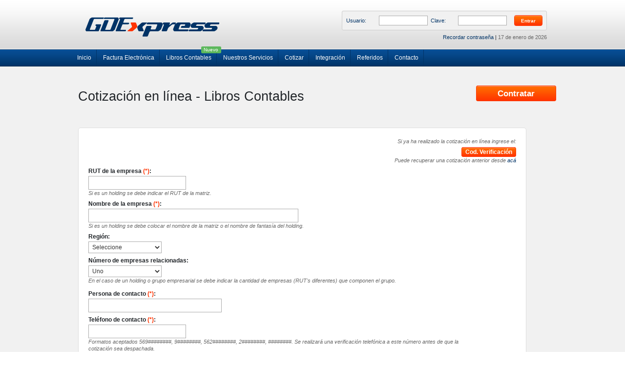

--- FILE ---
content_type: text/html; charset=utf-8
request_url: https://www.gdexpress.cl/Quotes/CotizarBooks/0?planID=1&product=3
body_size: 10138
content:
<!DOCTYPE HTML PUBLIC "-//W3C//DTD XHTML 1.0 Transitional//EN" "http://www.w3.org/TR/xhtml1/DTD/xhtml1-transitional.dtd">
<?xml version="1.0" encoding="iso-8859-1" ?>
<html xmlns="http://www.w3.org/1999/xhtml" lang="es">
<head>
    <title>GDExpress: CotizarBooks</title>
    <meta http-equiv="Content-Type" content="text/html; charset=iso-8859-1; IE=edge" />
    <meta name="description" content="Servicio de facturaci�n electr�nica normado por el SII para empresas con ERP" />
    <meta name="keywords" content="gdexpress, factura electronica sii, facturacion electronica sii, software facturacion electr�nica, software factura electr�nica, facturacion electronica chile, emitir factura electr�nica, empresas de facturacion electr�nica, facturaci�n electr�nica, factura electr�nica, sistema facturacion electr�nica, sistema factura electr�nica, programa factura electr�nica, programa facturacion electr�nica, factura electr�nica pyme, facturaci�n electr�nica pyme, proveedores factura electr�nica, proveedores facturaci�n electr�nica" />
    <meta name="robots" content="index, follow" />

    <link rel="shortcut icon" href="/Content/favicon.ico" />
    <link href='/Content/css/style.css?v=0114094146' rel='stylesheet' type='text/css' media='screen' />
    <link href='/Content/css/global.css?v=0114094146' rel='stylesheet' type='text/css' media='screen' />
    <link href='/Content/css/custom.css?v=0114094146' rel='stylesheet' type='text/css' media='screen' />
    <link href='/Content/css/theme-default.css?v=0114094146' rel='stylesheet' type='text/css' media='screen' />
    <link href='/Content/css/bootstrap-5.3.8/bootstrap.min.css?v=0114094146' rel='stylesheet' type='text/css' media='screen' />
    <link href='/Content/css/bootstrap-select/bootstrap-select.min.css?v=0114094146' rel='stylesheet' type='text/css' media='screen' />
    <link href='/Content/css/HoldOn.min.css?v=0114094146' rel='stylesheet' type='text/css' media='screen' />
    <link href='/Content/css/tipsy.css?v=0114094146' rel='stylesheet' type='text/css' media='screen' />
    <link href='/Content/css/daterangepicker.css?v=0114094146' rel='stylesheet' type='text/css' media='screen' />
    <link href='/Content/css/colorbox.css?v=0114094146' rel='stylesheet' type='text/css' media='screen' />
    <link href='/Content/css/bootstrap-dialog/bootstrap-dialog.min.css?v=0114094146' rel='stylesheet' type='text/css' media='screen' />
    <link href='/Content/2010.3.1110/telerik.common.min.css?v=0114094146' rel='stylesheet' type='text/css' media='screen' />
    <link href='/Content/2010.3.1110/telerik.simple.min.css?v=0114094146' rel='stylesheet' type='text/css' media='screen' />
    <link href='/Content/css/toastr/toastr.min.css?v=0114094146' rel='stylesheet' type='text/css' media='screen' />

    <!-- Google Tag Manager -->
    <script>
        (function (w, d, s, l, i) {
            w[l] = w[l] || []; w[l].push({
                'gtm.start':
                    new Date().getTime(), event: 'gtm.js'
            }); var f = d.getElementsByTagName(s)[0],
                j = d.createElement(s), dl = l != 'dataLayer' ? '&l=' + l : ''; j.async = true; j.src =
                    'https://www.googletagmanager.com/gtm.js?id=' + i + dl; f.parentNode.insertBefore(j, f);
        })(window, document, 'script', 'dataLayer', 'GTM-K8LP6KS');</script>
    <!-- End Google Tag Manager -->

    <script type='text/javascript' src='/Content/jquery-3.7.1.min.js?v=0114094147'></script>
    <script type='text/javascript' src='/Scripts/js/bootstrap-5.3.8/js/bootstrap.bundle.min.js?v=0114094148'></script>

    <script type='text/javascript' src='/Scripts/js/bootstrap-select/js/bootstrap-select.min.js?v=0114094148'></script>
    <script type='text/javascript' src='/Scripts/js/bootstrap-collapse.js?v=0114094148'></script>
    <script type='text/javascript' src='/Scripts/js/bootstrap-transition.js?v=0114094148'></script>
    <script type='text/javascript' src='/Scripts/HoldOn.min.js?v=0114094148'></script>
    <script type='text/javascript' src='/Scripts/js/jquery.tipsy.js?v=0114094148'></script>
    <script type='text/javascript' src='/Scripts/js/moment.min-2.15.1.js?v=0114094148'></script>
    <script type='text/javascript' src='/Scripts/js/daterangepicker-2.1.24.js?v=0114094148'></script>
    <script type='text/javascript' src='/Scripts/js/rangepicker.js?v=0114094149'></script>
    <script type='text/javascript' src='/Scripts/js/plugins/jquery.colorbox-1.6.4-min.js?v=0114094149'></script>
    <script type='text/javascript' src='/Scripts/js/plugins/bootstrap-dialog/bootstrap-dialog.min.js?v=0114094148'></script>
    <script type='text/javascript' src='/Scripts/js/jquery.easing.1.3.js?v=0114094148'></script>
    <script type='text/javascript' src='/Scripts/js/slides.min.jquery.js?v=0114094149'></script>
    <script type='text/javascript' src='/Scripts/jshashtable/jshashtable.js?v=0114094149'></script>
    <script type='text/javascript' src='/Scripts/numberformatter/jquery.numberformatter-1.2.3.min.js?v=0114094149'></script>
    <script type='text/javascript' src='/Scripts/tools/workers-observers.js?v=0114094149'></script>
    <script type='text/javascript' src='/Scripts/js/plugins/toastr/toastr.min.js?v=0114094149'></script>
    <script type='text/javascript' src='/Scripts/jutils-bootstrap.js?v=0114094149'></script>

    <style type="text/css">
        body {
            font-size: 12px;
            line-height: normal;
        }

        a {
            text-decoration: none;
            color: #003366;
        }
    </style>



    
<style type="text/css">
    /*
        Los estilos de color box son relativos al documento por eso van aqui en el layout    
        
        Since this method does not support CSS background-positioning, it is incompatible with CSS sprites.
        Colorbox preloads navigation hover classes to account for this.
    
        !! Important Note: AlphaImageLoader src paths are relative to the HTML document,
        while regular CSS background images are relative to the CSS document.
    */
    .cboxIE #cboxTopLeft{background:transparent !important; filter: progid:DXImageTransform.Microsoft.AlphaImageLoader(src='/Content/images/colorbox/ie6/borderTopLeft.png', sizingMethod='scale') !important;}
    .cboxIE #cboxTopCenter{background:transparent !important; filter: progid:DXImageTransform.Microsoft.AlphaImageLoader(src='/Content/images/colorbox/ie6/borderTopCenter.png', sizingMethod='scale') !important;}
    .cboxIE #cboxTopRight{background:transparent !important; filter: progid:DXImageTransform.Microsoft.AlphaImageLoader(src='/Content/images/colorbox/ie6/borderTopRight.png', sizingMethod='scale') !important;}
    .cboxIE #cboxBottomLeft{background:transparent !important; filter: progid:DXImageTransform.Microsoft.AlphaImageLoader(src='/Content/images/colorbox/ie6/borderBottomLeft.png', sizingMethod='scale') !important;}
    .cboxIE #cboxBottomCenter{background:transparent !important; filter: progid:DXImageTransform.Microsoft.AlphaImageLoader(src='/Content/images/colorbox/ie6/borderBottomCenter.png', sizingMethod='scale') !important;}
    .cboxIE #cboxBottomRight{background:transparent !important; filter: progid:DXImageTransform.Microsoft.AlphaImageLoader(src='/Content/images/colorbox/ie6/borderBottomRight.png', sizingMethod='scale') !important;}
    .cboxIE #cboxMiddleLeft{background:transparent !important; filter: progid:DXImageTransform.Microsoft.AlphaImageLoader(src='/Content/images/colorbox/ie6/borderMiddleLeft.png', sizingMethod='scale') !important;}
    .cboxIE #cboxMiddleRight{background:transparent !important; filter: progid:DXImageTransform.Microsoft.AlphaImageLoader(src='/Content/images/colorbox/ie6/borderMiddleRight.png', sizingMethod='scale') !important;}

</style>

    
    <script type='text/javascript' src='/Scripts/js/plugins/jquery-validation/dist/jquery.validate.min.js?v=0114094149'></script>
    <script type='text/javascript' src='/Scripts/jquery.validate.unobtrusive.min.js?v=0114094148'></script>
    <script type="text/javascript">
        function onEnterprisesChange(elem) {
            if ($(elem).val() > 30) {
                // Crear la solicitud
                window.location = '/Servicio/Contacto' + "?" + 'Asunto=Solicitud de cotización especial&Detalle=Más de 30 empresas relacionadas&Motivo=Comercial';
            }
        }

        function onCreateVoucher() {
            var rut = $('#RutEmpresa').val();
            if (rut != "") {
                $.colorbox({
                    href: '/Quotes/CreateVoucher' + "?rut=" + rut,
                    transition: 'fade',
                    speed: 500,
                    width: '620px',
                    height: '400px',
                    onComplete: function () { customAjaxLoad(); }
                });
            } else {
                $.colorbox({
                    html: "<h2>Crear descuento</h2><br/><p>Debe especificar un RUT en la cotización para crear el descuento asociado al RUT especificado.</p>",
                    transition: 'fade',
                    speed: 500,
                    width: '400px',
                    height: '250px',
                });
            }
            return false;
        }

        function showSimulationModal(data) {
            BootstrapDialog.show({
                size: BootstrapDialog.SIZE_WIDE,
                title: 'Default Title',
                message: data,
                draggable: true,
                onshown: function (dialog) {
                    $('form').unbind('submit');
                    $("#IsSimulated").val(false);
                },
                buttons: [{
                    label: 'Aceptar',
                    action: function (dialog) {
                        dialog.close();
                    }
                }]
            });
        }

        $(document).ready(function () {


            var can = $('#Canal').val();
            var canOtro = $('#CanalOtro').val();
            var exists = 0 != $('#Canal option[value="' + can + '"]').length;
            if (!exists || (canOtro != "" && can == "")) {
                $('#Canal').val("-1");
                $('#CanalOtro').show();
            }

            $('#ERPConnectorId').on("change", function () {
                if ($(this).val() == '-1') {
                    $('#ERPOtro')
                        .val('')
                        .show()
                        .trigger('focusout');
                } else {
                    $('#ERPOtro')
                        .hide()
                        .val($('#ERPConnectorId option[value="' + $('#ERPConnectorId').val() + '"]').text())
                        .trigger('focusout');
                }
            });

            $('#Canal').on("change", function () {
                if ($(this).val() == '-1') {
                    $('#CanalOtro')
                        .val('')
                        .show()
                        .trigger('focusout');
                } else {
                    $('#CanalOtro')
                        .hide()
                        .val($(this).val())
                        .trigger('focusout');
                }
            });
        });
    </script>

    <script type="text/javascript">
        (function (i, s, o, g, r, a, m) {
            i['GoogleAnalyticsObject'] = r; i[r] = i[r] || function () {
                (i[r].q = i[r].q || []).push(arguments)
            }, i[r].l = 1 * new Date(); a = s.createElement(o),
                m = s.getElementsByTagName(o)[0]; a.async = 1; a.src = g; m.parentNode.insertBefore(a, m)
        })(window, document, 'script', '//www.google-analytics.com/analytics.js', 'ga');

        ga('create', 'UA-45148951-1', 'gdexpress.cl');
        ga('send', 'pageview');
    </script>

    <script type="text/javascript">
        $(document).ready(function () {

        });

        function putRowInProccess(tr, command, params) {
        $(tr).addClass("row-in-proccess");
        $(tr).attr("data-rowinproccess-command", command);
        $(tr).attr("data-rowinproccess-url", "/-Controller-/-Action-");

        for (var property in params) {
        if (params.hasOwnProperty(property)) {
        $(tr).attr("data-rowinproccess-" + property, params[property]);
        }
        }
        }

        function askSiiState(elem) {
        var actionTr = $(elem).closest("tr");
        var tr = $(actionTr).prev()[0];

        var id = $($("td:eq(0) input", tr)[0]).val();
        putRowInProccess(tr, "AskSIIState", {"data-rowinproccess-id": id});
        }

        function showValidationMsg(msg){
        if ($(".validation-summary-errors").length > 0) {
           $(".validation-summary-errors li").text(msg);
        } else {
           var validationMsg = '\n<div class="validation-summary-errors"><ul><li>' + msg + '</li></ul></div>';
           $('\n <div class="validation-summary-errors"><ul><li>' + msg + '</li></ul></div>').insertAfter(".clear:eq(0)");
        }
        }

        function getLoadingText() {
        return "cargando...";
        }
    </script>
</head>
<body>
    <!-- Google Tag Manager (noscript) -->
    <noscript>
        <iframe src="https://www.googletagmanager.com/ns.html?id=GTM-K8LP6KS"
                height="0" width="0" style="display:none;visibility:hidden" title=""></iframe>
    </noscript>
    <!-- End Google Tag Manager (noscript) -->

    <input type="hidden" name="authCookieCheck" value="/Account/AuthCookieCheck" />
    <input type="hidden" name="authCookieSetExpiration" value="/Account/AuthCookieSetExpiration" />
    <input type="hidden" name="getGDEAnnouncement" value="/Account/GetGDEAnnouncement" />

    <ul id="columnas" style="margin:inherit">
        <div id="uno"></div>
        <div id="dos"></div>
        <div id="tres"></div>
        <div id="cuatro"></div>
    </ul>
    <a id="uplink" name="subir"></a>

    <div id="wrapperHeader">
        <div id="header">
            <a href="/" id="logotipo" title="GDExpress">GDExpress</a>
            

<link href='/Content/css/HoldOn.min.css?v=0114094146' rel='stylesheet' type='text/css' media='screen' />
<script type='text/javascript' src='/Scripts/HoldOn.min.js?v=0114094148'></script>

<style>

    .btn-primary {
        color: #fff;
        background-color: #337ab7;
        border-color: #2e6da4;
    }

        .btn-primary:hover {
            color: #fff;
            background-color: #286090;
            border-color: #204d74;
        }
</style>



    <div id="login">
            <form method="post" action="/Account/LogOn">
                <table class="tableLogin">
                    <tr>
                        <td>Usuario:</td>
                        <td><input name="UserName" type="text" class="inputLoginForm" id="textfield" /></td>
                        <td>Clave:</td>
                        <td><input name="Password" type="password" class="inputLoginForm" id="textfield2" /></td>
                        <td hidden>
                            <select name="Client" class="inputLoginForm" id="clientsOptions">
                            </select>
                        </td>
                        <td><input name="op" type="submit" class="btnEntrar" id="op" value="Entrar" /></td>
                    </tr>
                </table>
            </form>

        <div class="fecha"><a href="/Account/RememberPassword">Recordar contraseña</a> | <span class="grisClaro">17 de enero de 2026</span></div>
    </div>

<script type="text/javascript">

    jQuery.showError = function (msgBody, msgTitle) {
        let title = 'Error';
        if (typeof msgTitle !== 'undefined' && msgTitle !== null) {
            title = msgTitle;
        }

        BootstrapDialog.alert({
            title: '<i class="fa fa-minus-circle" aria-hidden="true"></i> ' + title,
            type: BootstrapDialog.TYPE_DANGER,
            message: msgBody,
            buttonLabel: 'Entendido',
            closable: true,
            draggable: true
        });
    };

    function UpdateOffMFA() {
        if (confirm('Desea desactivar su segundo factor de autenticación MFA?')) {
            $.ajax({
        url: '/Account/UpdateOffMfa',
                type: 'POST',
                success: function (data) {
            debugger;
            alert('Se actualizó con exito su opción de MFA.');
        },
                error: function (error) {
            debugger;
            alert('Error al tratar de actualizar su opción de MFA.');
        }
    });
        }
    }

    var previous;
    let confirmDialog;

    function customConfirmLogin(message, callback, callbackNo) {
        var confirmHtml = `<div id="confirmDialog"><p>${message}</p></div>`;
        confirmDialog = new BootstrapDialog.confirm({
            title: 'Confirmaci\u00F3n',
            message: confirmHtml,
            btnOKLabel: 'Aceptar',
            btnCancelLabel: 'Cancelar',
            closable: true,
            draggable: true,
            callback: function (result) {
        if (result) {
            if ($.isFunction(callback)) {
                callback.apply();
            }
        }
        else {
            if ($.isFunction(callback)) {
                callbackNo.apply();
            }
        }
    }
        });
    }

    $(document).ready(function () {
        $("select#clientsOptions").change(function (e) {
            var customerId = $("#clientsOptions").val();
            HoldOn.open();
            $.ajax({
                type: "POST",
                async: true,
                url: '/Account/ChangeClient',
                data: { customerId: customerId },
                success: function (result) {
                    debugger;
                    if (result.status == 'ok') {
                        window.location.href = result.urlInicio;
                    }
                    else {
                        HoldOn.close();
                        $.showError(result.message);
                    }
                },
                error: function () {
                    HoldOn.close();
                },
            });
        });
    });
</script>

        </div>
    </div>

    <div id="wrapperNav">
        <div id="nav">
            <a ID="m-inicio" href="/">Inicio</a>
<a ID="m-factura" href="/Contenido/FacturaElectronica">Factura Electr&#243;nica</a>
<a ID="m-lce" href="/Contenido/LibrosContables">Libros Contables</a>
<span id="new-menu-item" class="label label-success">Nuevo</span>
<a ID="m-servicios" href="/Contenido/Servicios">Nuestros Servicios</a>
<a ID="m-cotizar" href="/Servicio/Planes">Cotizar</a>

<a ID="m-integracion" href="/Integracion">Integraci&#243;n</a>
<a ID="m-referidos" href="/Referidos">Referidos</a>
<a ID="m-contacto" href="/Servicio/Contacto">Contacto</a>

            <img width="55" height="16" title="Ahora GDExpress desde su smartphone con DTE Mobile" class="soMovil pointer tooltipn" alt="mobile" src="/Content/images/icons/somov.png" />

            



        </div>
    </div>

    

<style>
    .disabled {
        pointer-events: none;
        cursor: default;
    }
</style>



    



    <div id="wrapperContent">
        <div id="breadcrumb">
            <ul>
                

            </ul>
        </div>
        <div id="content">
            


<div id="contratarBox">
    <a Class="btn-custom btn-large btn-orange" href="/Servicio/Contratar">Contratar</a>
</div>
<h1>Cotización en línea - Libros Contables</h1>
<div class="clear"></div>







<div class="article">
<form action="/Quotes/CotizarBooks/0" method="post">        <table width="100%">
            <input data-val="true" data-val-number="The field QuoteID must be a number." id="QuoteID" name="QuoteID" type="hidden" value="" />
            <tr>
                <td colspan="2" align="right"><p class="font11 italic grisClaro lineHeight14 marginBottom5">Si ya ha realizado la cotización en línea ingrese el:</p>&nbsp;<a Class="btn-custom btn-small btn-orange" href="/Servicio/CodigoVerificacion" style="height:22px">Cod. Verificaci&#243;n</a></td>
            </tr>
            <td colspan="2" class="txtAlignRight"><p class="font11 italic grisClaro lineHeight14 marginBottom5">Puede recuperar una cotización anterior desde <a href="/Servicio/RecuperarCotizacion">acá</a></p></td>

            <tr>
                <td width="89%" class="fontBold">RUT de la empresa <span class="naranjo">(*)</span>:</td>
                <td></td>
            </tr>
            <tr>
                <td class="Quote_Cotizar_RutEmpresa" colspan="2">
                    <input Class="inputContactMini" data-val="true" data-val-length="La longitud de este campo no debe ser mayor que 10" data-val-length-max="10" data-val-regex="Entre un RUT válido" data-val-regex-pattern="[0-9]+-([0-9]|K|k)" data-val-required="Este campo es requerido" data-val-rutvalidator="El valor es incorrecto." data-val-rutvalidator-ruttype="Any" id="RutEmpresa" name="RutEmpresa" type="text" value="" />
                    <span class="field-validation-valid" data-valmsg-for="RutEmpresa" data-valmsg-replace="true"></span>
                </td>
            </tr>
            <tr>
                <td width="89%" class="font11 italic grisClaro lineHeight14">Si es un holding se debe indicar el RUT de la matriz.</td>
                <td width="11%"></td>
            </tr>
            <tr>
                <td colspan="2" height="5"></td>
            </tr>
            <tr>
                <td colspan="2" class="fontBold">Nombre de la empresa <span class="naranjo">(*)</span>:</td>
            </tr>
            <tr>
                <td colspan="2">
                    <input Class="inputContactExtra" data-val="true" data-val-length="La longitud de este campo no debe ser mayor que 100" data-val-length-max="100" data-val-required="Este campo es requerido" id="NombreEmpresa" name="NombreEmpresa" type="text" value="" />
                    <span class="field-validation-valid" data-valmsg-for="NombreEmpresa" data-valmsg-replace="true"></span>
                </td>
            </tr>
            <tr>
                <td class="font11 italic grisClaro lineHeight14">
                    Si es un holding se debe colocar el nombre de la matriz o el nombre
                    de fantasía del holding.
                </td>
                <td></td>
            </tr>
            <tr>
                <td colspan="2" height="5"></td>
            </tr>
            <tr>
                <td colspan="2" class="fontBold">Región:</td>
            </tr>
            <tr>
                <td colspan="2" class="inputContactContainer">
                    <select Class="inputContact" data-val="true" data-val-required="Este campo es requerido" id="RegionID" name="RegionID" style="width:150px;background-color: #fff;"><option value="">Seleccione</option>
<option value="I">I-Tarapac&#225; </option>
<option value="II">II-Antofagasta </option>
<option value="III">III-Atacama </option>
<option value="IV">IV-Coquimbo </option>
<option value="IX">IX-La Araucan&#237;a</option>
<option value="V">V-Valpara&#237;so </option>
<option value="VI">VI-O&#39;higgins</option>
<option value="VII">VII-El Maule </option>
<option value="VIII">VIII-El B&#237;o B&#237;o </option>
<option value="X">X-Los Lagos </option>
<option value="XI">XI-Ays&#233;n</option>
<option value="XII">XII-Magallanes y Ant&#225;rtica Chilena </option>
<option value="XIII">XIII-Metropolitana de Santiago</option>
<option value="XIV">XIV-Los R&#237;os </option>
<option value="XV">XV-Arica y Parinacota </option>
<option value="XVI">XVI-&#209;uble</option>
</select>
                    <span class="field-validation-valid" data-valmsg-for="RegionID" data-valmsg-replace="true"></span>
                </td>
            </tr>
            <input data-val="true" data-val-number="The field BusinesPlanID must be a number." data-val-required="Este campo es requerido" id="BusinesPlanID" name="BusinesPlanID" type="hidden" value="0" />
            <tr>
                <td colspan="2" height="5"></td>
            </tr>
            <tr>
                <td colspan="2" class="fontBold">Número de empresas relacionadas:</td>
            </tr>
            <tr>
                <td colspan="2">
                    <select Class="inputContact" data-val="true" data-val-number="The field NumeroEmpresas must be a number." data-val-required="Este campo es requerido" id="NumeroEmpresas" name="NumeroEmpresas" style="width:150px;background-color: #fff;"><option selected="selected" value="1">Uno</option>
<option value="2">2</option>
<option value="3">3</option>
<option value="4">4</option>
<option value="5">5</option>
<option value="6">6</option>
<option value="7">7</option>
<option value="8">8</option>
<option value="9">9</option>
<option value="10">10</option>
<option value="11">11</option>
<option value="12">12</option>
<option value="13">13</option>
<option value="14">14</option>
<option value="15">15</option>
<option value="16">16</option>
<option value="17">17</option>
<option value="18">18</option>
<option value="19">19</option>
<option value="20">20</option>
<option value="21">21</option>
<option value="22">22</option>
<option value="23">23</option>
<option value="24">24</option>
<option value="25">25</option>
<option value="26">26</option>
<option value="27">27</option>
<option value="28">28</option>
<option value="29">29</option>
<option value="30">30</option>
<option value="31">31</option>
<option value="32">32</option>
<option value="100">M&#225;s de 32</option>
</select>
                    <span class="field-validation-valid" data-valmsg-for="NumeroEmpresas" data-valmsg-replace="true"></span>
                </td>
            </tr>
            <tr>
                <td class="font11 italic grisClaro lineHeight14">
                    En el caso de un holding o grupo empresarial se debe indicar la cantidad
                    de empresas (RUT's diferentes) que componen el grupo.
                </td>
                <td></td>
            </tr>
            <tr>
                <td colspan="2" height="5"></td>
            </tr>
            

            <tr>
                <td colspan="2" height="5"></td>
            </tr>
            <tr>
                <td colspan="2" class="fontBold">Persona de contacto <span class="naranjo">(*)</span>:</td>
            </tr>
            <tr>
                <td colspan="2">
                    <input Class="inputContact" data-val="true" data-val-length="La longitud de este campo no debe ser mayor que 100" data-val-length-max="100" data-val-required="Este campo es requerido" id="PersonaContacto" name="PersonaContacto" type="text" value="" />
                    <span class="field-validation-valid" data-valmsg-for="PersonaContacto" data-valmsg-replace="true"></span>
                </td>
            </tr>
            <tr>
                <td colspan="2" height="5"></td>
            </tr>
            <tr>
                <td colspan="2" class="fontBold">Teléfono de contacto <span class="naranjo">(*)</span>:</td>
            </tr>
            <tr>
                <td colspan="2">
                    <input Class="inputContactMini" data-val="true" data-val-length="La longitud de este campo no debe ser menor que 8, ni mayor que 11" data-val-length-max="11" data-val-length-min="8" data-val-regex="El número debe comenzar por 569 o 9, de lo contrario debe tener solo 8 dígitos." data-val-regex-pattern="(^(569|9)[0-9]{8}|[0-9]{8})" data-val-required="Este campo es requerido" id="CelularContacto" name="CelularContacto" type="text" value="" />
                </td>
            </tr>
            <tr>
                <td class="font11 italic grisClaro lineHeight14">
                    Formatos aceptados 569########, 9########, 562########, 2########, ########. Se realizará una verificación telefónica a este número antes de que
                    la cotización sea despachada.
                </td>
                <td></td>
            </tr>
            <tr>
                <td colspan="2" height="5"></td>
            </tr>
            <tr>
                <td colspan="2" class="fontBold">Email de contacto <span class="naranjo">(*)</span>:</td>
            </tr>
            <tr>
                <td colspan="2">
                    <input Class="inputContact" data-val="true" data-val-length="La longitud de este campo no debe ser mayor que 50" data-val-length-max="50" data-val-regex="Email no válido" data-val-regex-pattern="^[A-Za-z0-9](([_\.\-]?[a-zA-Z0-9]+)*)@([A-Za-z0-9]+)(([\.\-‌​]?[a-zA-Z0-9]+)*)\.([A-Za-z]{2,})$" data-val-required="Este campo es requerido" id="EmailContacto" name="EmailContacto" type="text" value="" />
                    <span class="field-validation-valid" data-valmsg-for="EmailContacto" data-valmsg-replace="true"></span>
                </td>
            </tr>
            <tr>
                <td class="font11 italic grisClaro lineHeight14">La cotización se enviará a esta casilla de correo.</td>
                <td></td>
            </tr>

            <tr>
                <td colspan="2" height="5"></td>
            </tr>

            <tr>
                <td colspan="2" class="fontBold">Cupón de descuento:</td>
            </tr>
            <tr>
                <td colspan="2">
                    <input Class="inputContactMini" data-val="true" data-val-length="La longitud de este campo no debe ser mayor que 6" data-val-length-max="6" id="CuponDescuento" name="CuponDescuento" type="text" value="" />
                    <span class="field-validation-valid" data-valmsg-for="CuponDescuento" data-valmsg-replace="true"></span>
                </td>
            </tr>
            <tr>
                <td class="font11 italic grisClaro lineHeight14">
                    Si ha recibido algún cupón de descuento ingréselo ahora
                    para que sea reflejado en su cotización.
                </td>
                <td></td>
            </tr>
            <tr>
                <td colspan="2" height="5"></td>
            </tr>
            <tr>
                <td colspan="2" class="fontBold">ERP:</td>
            </tr>
            <tr>
                <td colspan="2">
                    <select Class="inputContact" data-val="true" data-val-number="The field ERPConnectorId must be a number." data-val-required="Este campo es requerido" id="ERPConnectorId" name="ERPConnectorId" style="width:150px;background-color: #fff;"><option value="">Seleccione</option>
<option value="1">SAP R/3</option>
<option value="2">Softland</option>
<option value="3">Microsoft Dynamics</option>
<option value="4">SAP Business-One</option>
<option value="5">SAP All-in-One</option>
<option value="6">Informat</option>
<option value="7">Manager</option>
<option value="8">Flexline</option>
<option value="9">Oracle Financials</option>
<option value="10">QAD</option>
<option value="11">FIN700</option>
<option value="12">Adempiere</option>
<option value="13">OpenBravo</option>
<option value="14">Oracle JD Edwards</option>
<option value="15">Kreasoft</option>
<option value="16">Hotelware</option>
<option value="17">Raisoft</option>
<option value="18">Gescom</option>
<option value="19">Opera</option>
<option value="20">SenegPOS</option>
<option value="21">Factek</option>
<option value="22">ClubAlmacen</option>
<option value="23">Hotelnew</option>
<option value="24">Propietario</option>
<option value="25">No tiene</option>
<option value="27">Finnegans</option>
<option value="-1">Otro</option>
</select>
                    <input Class="inputContactMini" Style="display:none" data-val="true" data-val-length="La longitud de este campo no debe ser mayor que 50" data-val-length-max="50" data-val-required="Este campo es requerido" id="ERPOtro" name="ERPOtro" type="text" value="" />
                    <span class="field-validation-valid" data-valmsg-for="ERPOtro" data-valmsg-replace="true"></span>
                </td>
            </tr>
            <tr>
                <td class="font11 italic grisClaro lineHeight14">ERP del que usted dispone.</td>
                <td></td>
            </tr>
            <tr>
                <td colspan="2" height="5"></td>
            </tr>
            <tr>
                <td colspan="2" class="fontBold">Cómo supo de nosotros?:</td>
            </tr>
            <tr>
                <td colspan="2">
                    <select Class="inputContact" data-val="true" data-val-length="La longitud de este campo no debe ser mayor que 255" data-val-length-max="255" id="Canal" name="Canal" style="width:150px;background-color: #fff;"><option value="">Seleccione</option>
<option value="Google">Google</option>
<option value="LinkedIn">LinkedIn</option>
<option value="Partner">Partner</option>
<option value="Campa&amp;ntildea">Campa&amp;ntildea</option>
<option value="Pymes de Chile">Pymes de Chile</option>
<option value="TeleMktg 2gis">TeleMktg 2gis</option>
<option value="-1">Otro</option>
</select>
                    <input Class="inputContactMini" Style="display:none" data-val="true" data-val-length="La longitud de este campo no debe ser mayor que 255" data-val-length-max="255" data-val-required="Este campo es requerido" id="CanalOtro" name="CanalOtro" type="text" value="" />
                    <span class="field-validation-valid" data-valmsg-for="CanalOtro" data-valmsg-replace="true"></span>
                </td>
            </tr>
            <tr>
                <td class="font11 italic grisClaro lineHeight14">Indique el medio por el cual supo de nosotros.</td>
                <td></td>
            </tr>
            <tr>
                <td colspan="2" height="5"></td>
            </tr>
            <tr>
                <td colspan="2" class="fontBold">Código antispam <span class="naranjo">(*)</span>:</td>
            </tr>
            <tr>
                <td colspan="2"><img id="-xcaptcha-image" /><button id="-xcaptcha-refresh" title="Actualizar"></button><input name="EncrypedSolution" id="-xcaptcha-hidden" type="hidden" /></td>
            </tr>
            <tr>
                <td colspan="2" class="inputContactMiniContainer">
                    <input data-val="true" data-val-required="Este campo es requerido" id="Attempt" name="Attempt" type="text" value="" />
                    <span class="field-validation-valid" data-valmsg-for="Attempt" data-valmsg-replace="true"></span>
                </td>
            </tr>
            <tr>
                <td class="font11 italic grisClaro lineHeight14">Ingrese el código anti spam que se muestra arriba.</td>
                <td></td>
            </tr>
            <tr>
                <td colspan="2">&nbsp;</td>
            </tr>
            <tr>
                <td colspan="2">
                    <div>
                        <input name="Cotizar" type="submit" class="btn-custom btn-large btn-orange" id="button3" value="Cotizar" />

                        <input id="Responsable" name="Responsable" type="hidden" value="Web" />
                    </div>
                </td>
            </tr>
        </table>
</form></div>

<script type="text/javascript">
    function xcaptchaSetCaptchaImage(solutionUrl, imageUrl) {

        $.ajaxSetup({ cache: false });
        $.get(solutionUrl, null,
            function (data) {
                var src = imageUrl + data;
                $('#-xcaptcha-hidden').val(data);
                $('#-xcaptcha-image').attr("src", src);
            });
    }

    $('#-xcaptcha-refresh').click(function () {
        xcaptchaChangeCaptchaImage();
        return false;
    });

    function xcaptchaChangeCaptchaImage() {
        var s = '/Quotes/EncryptedCaptchaSolution';
        var i = '/Quotes/CaptchaImage?encryptedSolution=';
        xcaptchaSetCaptchaImage(s, i);
    };
    $(document).ready(function () { xcaptchaChangeCaptchaImage(); });

</script>




        </div>
    </div>
    <div id="wrapperFooter">
        <div id="footer">
            <table class="tableFooter" >
                <tr>
                    <td width="15%" valign="top">
                        <p><strong>Accesos Directos</strong></p>
<p><a href="/">Incio</a></p>
<p><a href="/Servicio/Planes">Cotizar</a></p>
<p><a href="/Servicio/Contratar">Contratar</a></p>
<p><a href="/MiCuenta/NuevaSolicitud">Soporte</a></p>
<p><a href="/Servicio/Contacto">Contacto</a></p>
<p><a href="/Contenido/PreguntasFrecuentes">FAQ</a></p>
<p><a href="/Referidos">Referidos</a></p>
<p><a href="/Contenido/PoliticaPrivacidad">Política de privacidad</a></p>
<p><a href="http://blog.gdexpress.cl">Blog</a></p>
<p>&nbsp;</p>
                    </td>
                    <td width="20%" valign="top">
                        <p><strong>Factura Electr�nica</strong></p>
                        <p><a href="/Contenido/FacturaElectronica#descripciongeneral">Descripci�n general</a></p>
                        <p><a href="/Contenido/FacturaElectronica#normativa">Normativa</a></p>
                        <p><a href="/Contenido/FacturaElectronica#beneficios">Beneficios</a></p>
                        <p><a href="/Contenido/FacturaElectronica#estadisticas">Estad�sticas</a></p>
                        <p><a href="/Contenido/FacturaElectronica#experienciainternacional">Experiencia internacional</a></p>
                        <p><a href="/Contenido/FacturaElectronica#impactoambiental">Impacto ambiental</a></p>
                    </td>
                    <td width="20%" valign="top">
                        <p><strong>Nuestros Servicios</strong></p>
                        <p><a href="/Contenido/ServiciosA#serviciogdexpress">Servicio GDExpress</a></p>
                        <p><a href="/Contenido/ServiciosA#gdecloud">DTE Cloud</a></p>
                        <p><a href="/Contenido/ServiciosA#dtebox">DTE Box</a></p>
                        <p><a href="/Contenido/ServiciosB#habilitacion">Habilitaci�n</a></p>
                        <p><a href="/Contenido/ServiciosB#reposicion24horas">Reposici�n 24 hrs</a></p>
                        <p><a href="/Contenido/ServiciosB#soportetecnico">Soporte t�cnico</a></p>
                    </td>
                    <td width="20%" valign="top">
                        <p><strong>Para Desarrolladores</strong></p>
                        <p><a href="/Integracion#conectores">Conectores ERP</a></p>
                        <p><a href="/Integracion/AsistenteERP/api-client">Asistente ERP</a></p>
                        <p><a href="/PluginCenter">Plugin Center</a></p>
                        <p><a href="/Integracion#apis">API</a></p>
                        <p><a href="/Integracion/AsistenteAPI/api-client">Asistente API</a></p>
                    </td>
                    <td width="25%" valign="top">
                        <p><strong>Ubicaci�n</strong></p>
                        <a target="_blank" href="https://goo.gl/maps/vPgZiD5YF5WpeEXs7">
                            <img width="250" height="150" alt="mapa" src="/Content/images/mapa.webp" />
                        </a>
                        <p class="font13" style="margin-top:5px;">Tel�fono: +56 (2) 2840-4195</p>
                    </td>
                </tr>
            </table>
            <p>GDE S.A. 2011�, GDExpress es una marca registrada de GDE S.A.</p>
            <p class="portafolioweb">v1.4.2</p>
        </div>
    </div>

    <!-- begin olark code -->
    


<script type="text/javascript">
    function updateOlarkInputs() {
      
        var email = $('.olark-survey-form-item-email input');
        var name = $('.olark-survey-form-item-name input');
        var phone = $('.olark-survey-form-item-phone input');

        if (undefined != name.val() && name.val().length <= 0) {
            name.val("");
        }

        if (undefined !== email.val() && email.val().length <= 0) {
            email.val("Ingrese correo");
        }

        if (undefined !== phone.val() && phone.val().length <= 0) {
            phone.val("");
        }
    }
</script>

<script data-cfasync="false" type='text/javascript'>
    window.olark || (function (c) {
        var f = window, d = document, l = f.location.protocol == "https:" ? "https:" : "http:", z = c.name, r = "load"; var nt = function () {
            f[z] = function () {
                (a.s = a.s || []).push(arguments)
            }; var a = f[z]._ = {
                   }, q = c.methods.length; while (q--) {
                (function (n) {
                    f[z][n] = function () {
                        f[z]("call", n, arguments)
                    }
                })(c.methods[q])
            } a.l = c.loader; a.i = nt; a.p = {
                0: +new Date
            }; a.P = function (u) {
                a.p[u] = new Date - a.p[0]
            }; function s() {
                a.P(r); f[z](r)
            } f.addEventListener ? f.addEventListener(r, s, false) : f.attachEvent("on" + r, s); var ld = function () {
                function p(hd) {
                    hd = "head"; return ["<", hd, "></", hd, "><", i, ' onl' + 'oad="var d=', g, ";d.getElementsByTagName('head')[0].", j, "(d.", h, "('script')).", k, "='", l, "//", a.l, "'", '"', "></", i, ">"].join("")
                } var i = "body", m = d[i]; if (!m) { return setTimeout(ld, 100) } a.P(1); var j = "appendChild", h = "createElement", k = "src", n = d[h]("div"), v = n[j](d[h](z)), b = d[h]("iframe"), g = "document", e = "domain", o; n.style.display = "none"; m.insertBefore(n, m.firstChild).id = z; b.frameBorder = "0"; b.id = z + "-loader"; if (/MSIE[ ]+6/.test(navigator.userAgent)) {
                    b.src = "javascript:false"
                } b.allowTransparency = "true"; v[j](b); try {
                    b.contentWindow[g].open()
                } catch (w) {
                    c[e] = d[e]; o = "javascript:var d=" + g + ".open();d.domain='" + d.domain + "';"; b[k] = o + "void(0);"
                } try { var t = b.contentWindow[g]; t.write(p()); t.close() } catch (x) {
                    b[k] = o + 'd.write("' + p().replace(/"/g, String.fromCharCode(92) + '"') + '");d.close();'
                } a.P(2)
            }; ld()
        }; nt()
    })({
        loader: "static.olark.com/jsclient/loader0.js", name: "olark", methods: ["configure", "extend", "declare", "identify"]
    });
    /* custom configuration goes here (www.olark.com/documentation) */
    olark.identify('5897-915-10-5437');    
    olark.configure("features.prechat_survey", true);
    olark.configure('system.ask_for_email', 'required');
    olark.configure('system.ask_for_name', 'optional');
    olark.configure('system.ask_for_phone', 'optional');
    olark.configure("locale.prechat_survey_name_placeholder", "");
    olark.configure("locale.prechat_survey_email_placeholder", "Ingrese correo");
    olark.configure("locale.prechat_survey_phone_placeholder", "");
    olark.configure("locale.name_input_text", "");
    olark.configure("locale.email_input_text", "Ingrese correo");
    olark.configure("locale.phone_input_text", "");
    olark('api.chat.onReady',
        function () {
            setInterval(function () { updateOlarkInputs() }, 5000);
        });
</script>
<noscript>
    <a href="https://www.olark.com/site/5897-915-10-5437/contact" title="Contбctenos" target="_blank">їPreguntas? їOpiniones?</a> powered by <a href="http://www.olark.com?welcome" title="Olark live chat software">Olark live chat software</a>
</noscript>
    <!-- end olark code -->
    <!-- Google Adwords Code-->
    <script type="text/javascript">
        /* <![CDATA[ */
        var google_conversion_id = 980050915;
        var google_custom_params = window.google_tag_params;
        var google_remarketing_only = true;
        /* ]]> */
    </script>
    <script type="text/javascript" src="//www.googleadservices.com/pagead/conversion.js">
    </script>
    <div style="display:inline;">
        <img height="1" width="1" style="border-style:none;" alt="" src="//googleads.g.doubleclick.net/pagead/viewthroughconversion/980050915/?value=0&amp;guid=ON&amp;script=0" />
    </div>
    <!-- End Google Adwords Code-->
</body>
</html>


--- FILE ---
content_type: text/html; charset=utf-8
request_url: https://www.gdexpress.cl/Quotes/EncryptedCaptchaSolution?_=1768632947539
body_size: -405
content:
0RKqqXEZRoofPbqYsrGiyA%3d%3d

--- FILE ---
content_type: text/css
request_url: https://www.gdexpress.cl/Content/css/style.css?v=0114094146
body_size: 14111
content:
@charset "utf-8"; /*!
 * style.css
 */

h1, h2, h3, h3 a {
    font-weight: 400;
    line-height: 30px
}

    a.comofunciona, h2, h3, h3 a {
        margin: 0 0 15px
    }

#header, #nav {
    position: relative
}

    #ambiente img, #nav a.account img, .isNew td.libro_elem_actions, .parrafoDownload img, .tablaPYP img, .tablaPYPDescripciones td img, .verticalAlignMiddle img {
        vertical-align: middle
    }

#ambiente, #content, #footer, #header {
    width: 960px;
    margin: 0 auto
}

#ambiente, #content, #footer, #header, #nav {
    margin: 0 auto
}

#login, .inputLoginForm {
    float: right;
    font-size: 11px
}

.inputLoginForm, body {
    font-family: Arial,Helvetica,sans-serif
}

.tableLogin, .tableLogout {
    border-collapse: collapse
}

#feed ul li, #listadoRegiones {
    list-style: none inside
}

#ambiente a, #nav a {
    display: inline-block
}

.fecha, .ribbon-green:after {
    right: 0
}

.plan-item h1, .textShadow {
    text-shadow: 0 1px 1px #000
}

* {
    padding: 0;
    margin: 0
}

body {
    font-size: 12px;
    color: #000;
    background: #e2e2e2;
    font-family: Arial,Helvetica,sans-serif !important;
}

p {
    margin: 0 0 10px
}

a {
    text-decoration: none;
    color: #036
}

#ambiente a:hover, #extended label, .colCentral .resultado a, .subrayado, .tableFooter a:hover {
    text-decoration: underline
}

    #ambiente a, #nav a, .boxInfoX2 a, .boxInfoX2Fin a, .btn-custom, .btn-custom:active, .btn-custom:focus, .btn-custom:hover, .btn-custom:visited, .btn-orange:hover, .colCentral .resultado a:hover, .portafolioweb a, .tableFooter a, fieldset legend a:hover {
        text-decoration: none
    }

a img {
    border: none
}

h1 {
    font-size: 27px !important;
    margin: 0 0 20px !important;
}

h2 {
    font-size: 20px
}

h3, h3 a {
    font-size: 18px;
    color: #f30
}

ol li, ul li {
    margin: 0 0 0 10px
}

ul {
    margin: 0 0 0 15px
}

    ul li {
        padding: 3px
    }

ol {
    margin: 0 0 15px 15px
}

    ol li {
        padding: 3px 3px 0
    }

.no-margin {
    margin: 0 !important
}

.no-padding {
    padding: 0 !important
}

#wrapperHeader {
    width: 100%;
    background: url(../images/bg-header.png) top left repeat-x
}

#header {
    height: 100px
}

a#logotipo {
    width: 274px;
    height: 40px;
    display: block;
    text-indent: -9999px;
    float: left;
    margin: 35px 0 0 15px;
    background: url(../images/logo-GDExpress.png) top left no-repeat
}

    a#logotipo:hover {
        background-position: 0 0
    }

.ui-button-text-only .ui-button-text {
    padding: .4em 1em
}

.ui-button .ui-button-text {
    display: block;
    line-height: 1.4
}

#wrapperNav {
    width: 100%;
    border-top: 1px solid #fff;
    border-bottom: 1px solid #002549;
    background: url(../images/bg-nav.png) 0 -37px repeat-x #036
}

#nav {
    width: 985px;
    height: 34px
}

    #nav a {
        color: #fff;
        padding: 10px 20px;
        border-right: 1px solid #036;
        background: url(../images/bg-nav.png) 0 -37px #f30
    }

        #nav a:hover {
            color: #fff;
            background: url(../images/bg-nav.png) 0 -74px #f30
        }

        #nav a.active {
            cursor: pointer;
            background: url(../images/bg-nav.png) top center repeat-x #f30
        }

        #nav a.account {
            float: right;
            border: none
        }

            #nav a.account img {
                margin: -5px 0 0
            }

#wrapperAmbiente {
    width: 100%;
    color: #036;
    border-bottom: 1px solid #d4d4d4;
    background: #ffffe1
}

#ambiente {
    height: 24px;
    text-align: center;
    color: #666;
    padding: 10px 0 0;
    overflow: hidden
}

    #ambiente a {
        color: #036
    }

#wrapperContent {
    width: 100%;
    padding: 30px 0;
    background: #f1f1f1
}

#content {
    line-height: 20px
}

.article {
    width: 918px;
    padding: 20px;
    margin: 0 0 20px;
    border: 1px solid #ddd;
    -moz-border-radius: 5px;
    -webkit-border-radius: 5px;
    border-radius: 5px;
    background: #fff
}

#login, #logout {
    border: 1px solid #ccc;
    background: #f1f1f1
}

#wrapperFooter {
    width: 100%;
    font-size: 11px;
    border-top: 1px solid #fff;
    background: #e2e2e2
}

#footer {
    color: #333;
    padding: 20px 0
}

#login {
    width: 420px;
    padding: 5px;
    margin: 22px 0 0;
    -moz-border-radius: 3px;
    -webkit-border-radius: 3px;
    border-radius: 3px
}

.tableLogin {
    width: 100%;
    color: #036
}

    .tableLogin td {
        padding: 3px
    }

.fecha {
    position: absolute;
    top: 70px;
    text-align: right
}

.SI-FILES-STYLIZED label.cabinet input.file, .ackalert, .added td, .boxAlert, .boxAlert .alert-green label, .boxAlert .alert-red label, .boxAlert .alert-yellow a, .colCentral .resultado, .colCentral2, .colSidebar, .edited td, .lce-summary-info, .relative, .volver {
    position: relative
}

.inputLoginForm {
    width: 100px;
    color: #333;
    padding: 3px;
    border: 1px solid #ababab
}

.btnConfirmar, .btnEntrar {
    height: 22px;
    font-size: 10px;
    color: #fff;
    margin: 0;
    float: right;
    display: block;
    font-weight: 700
}

.inputLoginForm:focus {
    padding: 3px;
    border: 1px solid #036
}

#logout, .tablaDatosGateway tr.tablaHeaderCap, .tablaDatosGateway tr.tablaHeaderImg, .tablaDatosGateway tr.tablaHeaderModel, .tablaPYP .paddingPYP, .tableLogout td {
    padding: 5px
}

.btnEntrar {
    width: 58px;
    border: none;
    cursor: pointer;
    background: url(../images/buttons/btn-58x22.png) top left no-repeat
}

.btnDaynier {
    background: url(../images/buttons/btn-58x22.png) top left no-repeat;
    position: relative;
    left: 50%;
    transform: translateX(-50%);
}

.btnConfirmar:hover, .btnContactEnviar:hover, .btnCotizar-small:hover, .btnEntrar:hover {
    background-position: 0 -22px
}

.btnConfirmar {
    width: 108px;
    border: none;
    cursor: pointer;
    background: url(../images/buttons/btn-108x22.png) top left no-repeat
}

.btnEnviar, .btnLogin {
    width: 85px;
    height: 25px;
    text-indent: -9999px !important;
    border: none;
    cursor: pointer
}

.btnLogin {
    float: right;
    background: url(../images/btn-login.gif) top left no-repeat
}

.btnEnviar {
    float: left;
    background: url(../images/btn-enviar.gif) top left no-repeat
}

#logout {
    width: auto;
    float: right;
    font-size: 11px;
    margin: 30px 0 0;
    -moz-border-radius: 3px;
    -webkit-border-radius: 3px;
    border-radius: 3px
}

.tableLogout {
    width: 100%;
    font-weight: 700;
    color: #036
}

.sectionHomePresentacionIzq {
    width: 693px;
    height: 334px;
    float: left;
    border: 1px solid #ccc;
    -moz-border-radius-bottomleft: 5px;
    -moz-border-radius-topleft: 5px;
    -webkit-border-bottom-left-radius: 5px;
    -webkit-border-top-left-radius: 5px;
    border-bottom-left-radius: 5px;
    border-top-left-radius: 5px;
    background: url(../images/bg-gradient.gif) top left repeat-x
}

    .sectionHomePresentacionIzq h1 {
        font-size: 18px;
        font-weight: 700;
        color: #036;
        margin: 15px 0 10px
    }

    .sectionHomePresentacionIzq li {
        list-style: inside;
        line-height: 18px
    }

a.comofunciona {
    width: 208px;
    height: 100px;
    float: right;
    display: block;
    border: 1px solid #ccc;
    -moz-border-radius-topright: 5px;
    -moz-border-radius-bottomright: 5px;
    -webkit-border-radius-topright: 5px;
    -webkit-border-radius-bottomright: 5px;
    border-top-right-radius: 5px;
    border-bottom-right-radius: 5px;
    text-indent: -9999px;
    background: url(../images/icons/como-funciona-box.webp) top left no-repeat
}

a.contrateahora, a.coticeenlinea {
    width: 208px;
    height: 100px;
    float: right;
    margin: 0 0 15px;
    display: block;
    border: 1px solid #ccc
}

    a.comofunciona:hover, a.contrateahora:hover, a.coticeenlinea:hover, a.gdeCloud:hover, a.gdeGateway:hover, a.reposicion24:hover {
        border: 1px solid #f30;
        background-position: 0 -100px
    }

a.coticeenlinea {
    -moz-border-radius-topright: 5px;
    -moz-border-radius-bottomright: 5px;
    -webkit-border-top-right-radius: 5px;
    -webkit-border-bottom-right-radius: 5px;
    border-top-right-radius: 5px;
    border-bottom-right-radius: 5px;
    text-indent: -9999px;
    background: url(../images/icons/cotice-en-linea-box.webp) top left no-repeat
}

a.contrateahora {
    -moz-border-radius-topright: 5px;
    -moz-border-radius-bottomright: 5px;
    -webkit-border-top-right-radius: 5px;
    -webkit-border-bottom-right-radius: 5px;
    border-top-right-radius: 5px;
    border-bottom-right-radius: 5px;
    text-indent: -9999px;
    background: url(../images/icons/contrate-ahora-box.webp) top left no-repeat
}

a.gdeCloud, a.gdeGateway {
    border: 1px solid #ccc;
    width: 208px;
    height: 100px;
    float: right;
    margin: 0 0 15px;
    text-indent: -9999px;
    display: block
}

a.gdeCloud {
    -moz-border-radius-topright: 5px;
    -moz-border-radius-bottomright: 5px;
    -webkit-border-top-right-radius: 5px;
    -webkit-border-bottom-right-radius: 5px;
    border-top-right-radius: 5px;
    border-bottom-right-radius: 5px;
    background: url(../images/icons/gde-cloud-box.png) top left no-repeat
}

a.gdeGateway {
    -moz-border-radius-topright: 5px;
    -moz-border-radius-bottomright: 5px;
    -webkit-border-top-right-radius: 5px;
    -webkit-border-bottom-right-radius: 5px;
    border-top-right-radius: 5px;
    border-bottom-right-radius: 5px;
    background: url(../images/icons/gde-gateway-box.png) top left no-repeat
}

a.reposicion24 {
    width: 208px;
    height: 100px;
    float: right;
    margin: 0 0 15px;
    display: block;
    border: 1px solid #ccc;
    -moz-border-radius-topright: 5px;
    -moz-border-radius-bottomright: 5px;
    -webkit-border-top-right-radius: 5px;
    -webkit-border-bottom-right-radius: 5px;
    border-top-right-radius: 5px;
    border-bottom-right-radius: 5px;
    text-indent: -9999px;
    background: url(../images/icons/reposicion-24-horas-v.png) top left no-repeat
}

.boxInfo, .boxInfoFin {
    width: 183px;
    border: 1px solid #ddd;
    padding: 20px;
    background: #fff;
    float: left
}

#boxes #dialog, fieldset.white {
    background-color: #fff
}

.boxInfo {
    margin: 0 19px 20px 0;
    -moz-border-radius: 5px;
    -webkit-border-radius: 5px;
    border-radius: 5px
}

    .boxInfo:hover, .boxInfoFin:hover, .boxInfoMini:hover, .boxInfoMiniFin:hover, .boxInfoX2:hover, .boxInfoX2Fin:hover {
        border: 1px solid #999
    }

    .boxInfo a, .boxInfoFin a, .boxInfoMini a, .boxInfoMiniFin a {
        display: block;
        text-decoration: none
    }

.boxInfoFin {
    margin: 0 0 20px;
    -moz-border-radius: 5px;
    -webkit-border-radius: 5px;
    border-radius: 5px
}

.boxInfoMini, .boxInfoMiniFin {
    width: 134px;
    padding: 20px;
    float: left;
    margin: 0 10px 20px 0;
    border: 1px solid #ddd;
    -moz-border-radius: 5px;
    -webkit-border-radius: 5px;
    border-radius: 5px;
    background: #fff
}

.bgGrisClaro, .boxInfoDisabled {
    background: #f6f6f6
}

.boxInfoX2, .boxInfoX2Fin {
    width: 428px;
    padding: 20px;
    background: #fff
}

.boxInfoX2 {
    float: left;
    margin: 0 20px 20px 0;
    border: 1px solid #ddd;
    -moz-border-radius: 5px;
    -webkit-border-radius: 5px;
    border-radius: 5px
}

.boxInfoX2Fin {
    float: right;
    margin: 0 0 20px;
    border: 1px solid #ddd;
    -moz-border-radius: 5px;
    -webkit-border-radius: 5px;
    border-radius: 5px
}

.contLogoEmpresas, .contLogoEmpresas img {
    width: 107px;
    height: 80px
}

.boxAlert {
    left: 25px;
    bottom: 100px
}

    .boxAlert .alert-yellow {
        border-radius: 15px;
        height: 30px;
        width: 30px;
        background-color: #f7f12f;
        border: 1px solid #ddd;
        float: right;
        box-shadow: 0 1px 2px 0 rgba(0,0,0,.2),0 3px 10px 0 rgba(0,0,0,.19);
        margin-right: 4px
    }

        .boxAlert .alert-green:hover, .boxAlert .alert-orange:hover, .boxAlert .alert-red:hover, .boxAlert .alert-warning:hover, .boxAlert .alert-yellow:hover {
            box-shadow: 0 1px 2px 0 rgba(0,0,0,.5),0 3px 10px 0 rgba(0,0,0,.5)
        }

        .boxAlert .alert-yellow a {
            color: #000;
            top: 6px
        }

    .boxAlert .alert-orange {
        border-radius: 15px;
        height: 30px;
        width: 30px;
        background-color: #f1960f;
        border: 1px solid #fda117;
        float: right;
        box-shadow: 0 1px 2px 0 rgba(0,0,0,.2),0 3px 10px 0 rgba(0,0,0,.19);
        margin-right: 4px
    }

    .boxAlert .alert-green, .boxAlert .alert-red {
        border-radius: 15px;
        height: 30px;
        width: 30px;
        margin-right: 4px;
        box-shadow: 0 1px 2px 0 rgba(0,0,0,.2),0 3px 10px 0 rgba(0,0,0,.19);
        float: right
    }

        .boxAlert .alert-green a, .boxAlert .alert-orange a, .boxAlert .alert-red a, .boxAlert .alert-warning a {
            color: #fff;
            position: relative;
            top: 6px
        }

    .boxAlert .alert-red {
        background-color: #ab1a00;
        border: 1px solid #ab1a00
    }

    .boxAlert .alert-green {
        background-color: #5cb85c;
        border: 1px solid #5cb85c
    }

        .boxAlert .alert-green label {
            color: #000;
            top: 2px
        }

    .boxAlert .alert-red label {
        color: #fff;
        top: 2px
    }

    .boxAlert .alert-warning {
        border-radius: 15px;
        height: 30px;
        width: 30px;
        overflow: hidden;
        background: url(../images/icons/error.png) 7px no-repeat #ff9800;
        cursor: pointer;
        text-indent: -99999px;
        float: right;
        border: 1px solid #c3a9a1;
        margin-right: 4px;
        box-shadow: 0 1px 2px 0 rgba(0,0,0,.2),0 3px 10px 0 rgba(0,0,0,.19)
    }

#feed, .grisClaro {
    color: #666
}

.contLogoEmpresas {
    float: right;
    border: 1px solid #ccc
}

.volver {
    float: right;
    font-size: 11px;
    margin: -20px 25px 0 0
}

#inputCodRect, .font12, .simple-popup-responde {
    font-size: 12px
}

.volver a {
    color: #999
}

.parrafoDownload {
    padding: 5px 10px;
    border: 1px solid #ccc;
    background: #f6f6f6
}

.sidebarTreewiew, pre {
    background: #fff;
    border: 1px solid #ccc
}

pre {
    padding: 5px 10px;
    margin-bottom: 15px
}

.sidebarTreewiew {
    float: left;
    width: 916px
}

    .sidebarTreewiew .addTree {
        min-height: 100px;
        padding: 10px
    }

    .sidebarTreewiew .selector {
        padding: 5px 10px;
        border-bottom: 1px solid #ccc;
        background: #f8f8f8
    }

        .sidebarTreewiew .selector select {
            width: 278px;
            padding: 5px;
            border: 1px solid #ccc
        }

.codeAsistance {
    float: right;
    width: 555px;
    min-height: 300px;
    border: 1px solid #ccc;
    background: #fff
}

.col292 {
    width: 292px;
    float: left;
    margin: 0 20px 20px 0
}

.col292Fin {
    width: 292px;
    float: right;
    margin: 0 0 20px
}

.col272RightBorderLeft {
    width: 272px;
    float: right;
    padding: 0 0 0 20px;
    margin: 0 0 20px;
    border-left: 1px solid #ccc
}

.col604 {
    width: 604px;
    float: left;
    margin: 0 20px 20px 0
}

.col604Fin {
    width: 604px;
    float: right margin: 0 0 20px 0
}

.colCentral, .colCentral2, .colSidebar {
    float: left;
    min-height: 300px
}

.colSidebar {
    width: 180px;
    margin: 0 20px 0 0
}

    .colSidebar h2 {
        font-size: 14px;
        margin-bottom: 5px;
        border-bottom: 1px solid #ccc
    }

    .colSidebar ul {
        margin-bottom: 15px;
        margin-left: 0
    }

        .colSidebar ul li {
            list-style: none;
            margin-left: 0
        }

.colCentral {
    width: 620px
}

    .colCentral .resultado {
        width: 598px;
        padding: 6px 10px;
        margin: 0;
        border: 1px solid #fff;
        line-height: 5px;
        color: #666
    }

        .colCentral .resultado .boldBlack {
            color: #000;
            font-weight: 700
        }

        .colCentral .resultado:hover {
            border: 1px solid #ddd;
            background: #f9f9f9
        }

.pagination {
    width: 100%;
    color: #ccc;
    padding: 10px;
    margin: 0 0 10px
}

    .pagination a {
        margin: 0 3px
    }

        .fcolor-danger, .naranjo, .pagination a.pagActive {
            color: #f30
        }

.colCentral .QVextra {
    position: absolute;
    top: -1px;
    left: 617px;
    padding: 10px;
    border: 1px solid #919191;
    background: #fff;
    line-height: 20px;
    width: 278px;
    z-index: 99999;
    display: block;
    box-shadow: 0 1px 5px #666
}

#mask, .ribbon-green:before {
    left: 0
}

.colCentral .QVextra .QVarrowLeft {
    width: 11px;
    height: 20px;
    position: absolute;
    top: 10px;
    left: -11px;
    background: url(../images/globe-extra-left.png) top left no-repeat
}

#boxes .window, #mask {
    position: absolute;
    top: 0
}

.colCentral .QVextra .QVcross {
    width: 7px;
    height: 7px;
    position: absolute;
    top: 0;
    right: 0;
    cursor: pointer;
    border: 10px solid #fff;
    background: url(../images/icons/crossQV.png) no-repeat
}

    .colCentral .QVextra .QVcross:hover {
        background: url(../images/icons/crossQV.png) 0 -7px no-repeat
    }

.colCentral2 {
    width: 715px
}

.Follow, .PPView, .PView, .Pay, .QView, .SII, .Track {
    width: 26px;
    overflow: hidden;
    border: none;
    cursor: pointer;
    text-indent: -99999px;
    height: 24px
}

.FollowInActive {
    background: url(../images/buttons/bot-sis-follow.png) no-repeat
}

.FollowActive {
    background: url(../images/buttons/bot-sis-follow.png) 0 -24px no-repeat !important
}

.QView {
    background: url(../images/buttons/bot-sis-QView.png) no-repeat
}

    .QView:hover {
        background: url(../images/buttons/bot-sis-QView.png) 0 -24px no-repeat
    }

.PView {
    background: url(../images/buttons/bot-sis-Prev.png) no-repeat
}

    .PView:hover {
        background: url(../images/buttons/bot-sis-Prev.png) 0 -24px no-repeat
    }

.PPView {
    background: url(../images/buttons/bot-sis-PrintP.png) no-repeat
}

    .PPView:hover {
        background: url(../images/buttons/bot-sis-PrintP.png) 0 -24px no-repeat
    }

.Track {
    background: url(../images/buttons/bot-sis-Track.png) no-repeat
}

    .Track:hover {
        background: url(../images/buttons/bot-sis-Track.png) 0 -24px no-repeat
    }

.Pay {
    background: url(../images/buttons/bot-sis-Pay.png) 0 -16px no-repeat
}

    .Pay:hover {
        background: url(../images/buttons/bot-sis-Pay.png) 0 3px no-repeat
    }

.SII, .SII:hover {
    background: url(../images/buttons/bot-refresh.png) 50% 50% no-repeat
}

.WRF, .WRF:hover {
    width: 21px
}

.WRF {
    vertical-align: top
}

.Ack, .Ack-alert, .Demail, .Discard, .Elimin, .Restore, .anular, .anularc, .desanular, .desanularc {
    border: none;
    width: 26px;
    cursor: pointer;
    overflow: hidden;
    text-indent: -99999px
}

.row-in-proccess td:first-child, .row-in-proccess-test td:first-child, .row-in-waiting td:first-child {
    width: 17px;
    height: 17px;
    background: url(../images/indicator.gif) no-repeat
}

.fontBold, .simple-popup-responde span.field {
    font-weight: 700
}

.Demail {
    height: 24px;
    background: url(../images/buttons/bot-sis-Demail.png) no-repeat
}

    .Demail:hover {
        background: url(../images/buttons/bot-sis-Demail.png) 0 -24px no-repeat
    }

.Discard {
    height: 24px;
    background: url(../images/buttons/discard-grey-color.png) no-repeat
}

    .Discard:hover {
        background: url(../images/buttons/discard-grey-color.png) 0 -24px no-repeat
    }

.Restore {
    height: 24px;
    background: url(../images/buttons/restore-grey-color.png) no-repeat
}

    .Restore:hover {
        background: url(../images/buttons/restore-grey-color.png) 0 -24px no-repeat
    }

.Ack, .Ack-alert, .Ack-alert:hover, .Ack:hover {
    background: url(../images/buttons/hand-shake.png) 0 0/80% no-repeat
}

.Ack, .Ack-alert {
    height: 24px;
    opacity: .3
}

    .Ack-alert:hover, .Ack:hover {
        opacity: .6
    }

.ackalert {
    font-weight: 700;
    color: red;
    opacity: .5;
    font-size: large;
    left: -7px
}

.Elimin {
    height: 24px;
    background: url(../images/buttons/bot-sis-elimin.png) no-repeat
}

    .Elimin:hover {
        background: url(../images/buttons/bot-sis-elimin.png) 0 -24px no-repeat
    }

.anular:hover, .desanular:hover {
    background: url(../images/buttons/anular.png) 0 -24px no-repeat
}

.anular {
    background: url("../images/buttons/anular.png") no-repeat rgba(0,0,0,0);
    height: 24px
}

.anularc {
    background: url("../images/buttons/anularc.png") 0 -24px no-repeat rgba(0,0,0,0);
    height: 21px
}

.desanular {
    background: url("../images/buttons/anular.png") no-repeat rgba(0,0,0,0);
    height: 24px;
    transform: rotate(180deg);
    -webkit-transform: rotate(180deg);
    -moz-transform: rotate(180deg);
    -o-transform: rotate(180deg);
    -ms-transform: rotate(180deg)
}

.desanularc {
    background: url("../images/buttons/desanularc.png") no-repeat rgba(0,0,0,0);
    height: 21px
}

.desanular:hover {
    transform: rotate(180deg);
    -webkit-transform: rotate(180deg);
    -moz-transform: rotate(180deg);
    -o-transform: rotate(180deg);
    -ms-transform: rotate(180deg)
}

.colAdds {
    float: right;
    width: 150px;
    min-height: 300px;
    margin: 0 0 0 20px
}

.adds {
    width: 138px;
    height: 104px;
    padding: 5px;
    margin: 0 0 20px;
    border: 1px solid #ddd;
    background: #fff
}

.actionListConsultas {
    display: inline;
    margin-left: 10px;
    opacity: .4
}

#tableAsistente li:hover .actionListConsultas, #tableAsistente tr:hover .actionListConsultas {
    opacity: 1
}

.actionListConsultas img {
    vertical-align: middle;
    margin-right: 5px
}

.marginRight20 {
    margin-right: 20px
}

.errorCertificate {
    color: red;
    font-size: 10px;
    font-weight: 700;
    margin-left: 20px
}

.clear {
    float: none;
    clear: both
}

.soMovil {
    float: right;
    margin: 9px 0 0;
    display: none
}

.pointer, .pointer2, .pointer3, .pointer4 {
    cursor: pointer
}

.txtAlignLeft {
    text-align: left
}

.plan-container, .txtAlignCenter {
    text-align: center
}

#right, #right2, .txtAlignRight {
    text-align: right
}

.imgFloatLeft {
    float: left;
    margin: 0 20px 10px 0
}

.imgFloatRight {
    float: right;
    margin: 0 0 10px 20px
}

.height25 {
    height: 25px
}

.height50 {
    height: 50px
}

.height100 {
    height: 100px
}

.height200 {
    height: 200px
}

.height180 {
    height: 180px
}

.height300 {
    height: 300px
}

.height500 {
    height: 500px
}

.fontNormal {
    font-weight: 400
}

.fontItalic, .italic {
    font-style: italic
}

.font10 {
    font-size: 10px
}

.font11 {
    font-size: 11px
}

.font13 {
    font-size: 13px
}

.font14 {
    font-size: 14px
}

.font15 {
    font-size: 15px
}

.font16, .link-with-left-icon > i, .plan-feauture-description {
    font-size: 16px
}

.font17 {
    font-size: 17px
}

.font18 {
    font-size: 18px
}

.font19 {
    font-size: 19px
}

.font20 {
    font-size: 20px
}

.font22 {
    font-size: 22px
}

.font24 {
    font-size: 24px
}

.font26 {
    font-size: 26px
}

.font28 {
    font-size: 28px
}

.font30 {
    font-size: 30px
}

.font32 {
    font-size: 32px
}

.font34 {
    font-size: 34px
}

.font36 {
    font-size: 36px
}

.font38 {
    font-size: 38px
}

.font40 {
    font-size: 40px
}

.font46 {
    font-size: 46px
}

.marginTop0 {
    margin-top: 0
}

.marginTop5 {
    margin-top: 5px
}

#global-message .buttons, .marginTop10 {
    margin-top: 10px
}

.marginTop15 {
    margin-top: 15px
}

.marginTop20 {
    margin-top: 20px
}

.marginTop25 {
    margin-top: 25px
}

.marginTop50 {
    margin-top: 50px
}

.marginBottom0 {
    margin-bottom: 0
}

.marginBottom2 {
    margin-bottom: 2px
}

.marginBottom3 {
    margin-bottom: 3px
}

.marginBottom5 {
    margin-bottom: 5px
}

.marginBottom10 {
    margin-bottom: 10px
}

.marginBottom15 {
    margin-bottom: 15px
}

.marginLeft10 {
    margin-left: 10px
}

.marginLeft20 {
    margin-left: 20px
}

.marginLeft30 {
    margin-left: 30px
}

.marginLeft40 {
    margin-left: 40px
}

.marginLeft50 {
    margin-left: 50px
}

.paddingTop10 {
    padding-top: 10px
}

.paddingTop20 {
    padding-top: 20px
}

.paddingTop50 {
    padding-top: 50px
}

.articleSearchBG {
    background: url(../images/bg-search-article.jpg) top left repeat-x #fff
}

.borderTop {
    border-top: 1px solid #ccc;
    padding: 5px 0 0
}

.lineHeight14 {
    line-height: 14px
}

.grisOscuro {
    color: #333
}

.azul, .portafolioweb a:hover {
    color: #036
}

.blanco {
    color: #fff
}

.amarillo {
    color: #f6d155
}

.recientesIcon {
    float: left;
    width: 30px;
    height: 30px;
    margin: 1px 0 0 -30px;
    background: #fff
}

.articleInfo {
    color: #036;
    border: 1px solid #d4d4d4;
    background: #ffc
}

.articleTabla {
    width: 100%;
    padding: 20px;
    margin: 0 0 20px;
    border: 1px solid #ddd;
    -moz-border-radius: 5px;
    -webkit-border-radius: 5px;
    border-radius: 5px
}

.articleTablaInfo, .articleTablaSaldo {
    width: 100%;
    padding: 10px;
    background: #fefed7
}

.articleTablaInfo {
    margin: 10px 0;
    border: 1px solid #d4d4d4;
    -moz-border-radius: 5px;
    -webkit-border-radius: 5px;
    border-radius: 5px
}

.articleTablaSaldo {
    margin: 0 0 10px;
    -moz-border-radius-bottomright: 5px;
    -moz-border-radius-bottomleft: 5px;
    -webkit-border-bottom-right-radius: 5px;
    -webkit-border-bottom-left-radius: 5px;
    border-bottom-right-radius: 5px;
    border-bottom-left-radius: 5px;
    border: 1px solid #d4d4d4
}

.imgAlignMiddleUltraMargin130 {
    vertical-align: middle;
    margin: 5px 5px 130px 0;
    float: left
}

.imgAlignMiddleUltraMargin100 {
    vertical-align: middle;
    margin: 5px 5px 100px 0;
    float: left
}

.imgAlignMiddleUltraMargin70 {
    vertical-align: middle;
    margin: 5px 5px 70px 0;
    float: left
}

.btnDisabled {
    color: #fff;
    border: none;
    cursor: default !important;
    background: #ccc !important;
    -moz-border-radius: 3px
}

#contratarBox {
    width: 150px;
    height: 80px;
    color: #999;
    float: right;
    text-align: center
}

#inputCodRect {
    margin: 5px 5px 0 0;
    float: none !important;
    padding: 3px;
    border: 2px solid #ccc;
    border-radius: 4px
}

    #inputCodRect:focus {
        border-color: #3e85bc;
        box-shadow: 0 1px 1px rgba(0,0,0,.075) inset,0 0 8px rgba(62,133,188,.5)
    }

.btnContratar {
    width: 150px;
    height: 32px;
    float: right;
    font-size: 16px;
    font-weight: 700;
    color: #fff;
    display: block;
    margin: 0 0 10px;
    border: none;
    cursor: pointer;
    background: url(../images/buttons/btn-150x64.png) top left no-repeat
}

.btnAsociarGuias {
    width: 150px;
    height: 32px;
    float: right;
    font-size: 12px;
    font-weight: 700;
    color: #fff;
    display: block;
    margin-top: 25px;
    margin-left: 10px;
    border: none;
    cursor: pointer;
    border-radius: 3px;
    background: url(../images/buttons/btn-150x64.png) top left no-repeat
}

    .btnAsociarGuias:disabled {
        width: 150px;
        height: 32px;
        float: right;
        font-size: 12px;
        font-weight: 700;
        color: #fff;
        display: block;
        margin-top: 25px;
        margin-left: 10px;
        border: 1px solid #999999;
        border-radius: 3px;
        background: #9b9696;
    }

.btnRules {
    width: 150px;
    height: 32px;
    font-size: 16px;
    font-weight: 700;
    color: #fff;
    display: block;
    margin: 0 0 10px;
    border: none;
    cursor: pointer;
    margin-left: 10px;
    background: url(../images/buttons/btn-150x64.png) top left no-repeat
}

.bordeIzq, .tablaDatosGateway .bordeIzq {
    border-left: 1px solid #ddd
}

.btnContratar:hover, .btnCotizar:hover, .btnCotizarForm:hover, .btnRules:hover {
    background-position: 0 -32px
}

.subir {
    width: 50px;
    height: 50px;
    font-size: 10px;
    text-align: center;
    color: #999;
    margin: -40px 0 0 850px
}

.tablaDatosGateway, .tablaPYPDescripciones {
    font-size: 11px;
    line-height: 14px
}

.tablaDatosGateway, .tablaDatosGen {
    margin: 10px 0 15px;
    width: 100%;
    border-collapse: collapse
}

.subir p {
    margin: -5px 0 0
}

.tablaDatosGenComplex, .tablaNoticiasHome {
    width: 100%;
    border-collapse: collapse
}

#listadoRegiones {
    margin: 0;
    padding: 0
}

    #listadoRegiones li {
        height: 17px;
        color: #036;
        margin: 5px 0 0;
        padding: 7px 10px 10px;
        cursor: pointer;
        -moz-border-radius: 3px;
        -webkit-border-radius: 3px;
        border-radius: 3px;
        background: #eee
    }

        #listadoRegiones li:hover {
            color: #036;
            font-weight: 700;
            background: #ddd
        }

            #listadoRegiones li:hover span {
                color: #f60
            }

        #listadoRegiones li span {
            width: 40px;
            display: inline-block;
            font-size: 14px;
            font-weight: 700;
            text-align: center;
            margin: 0 10px 0 5px;
            border-bottom: 1px solid #f1f1f1;
            -moz-border-radius: 100px;
            -webkit-border-radius: 100px;
            border-radius: 100px;
            background: #ccc
        }

.zona1, .zona10, .zona11, .zona12, .zona13, .zona14, .zona15, .zona2, .zona3, .zona4, .zona5, .zona6, .zona7, .zona8, .zona9 {
    padding: 50px;
    border: 1px solid #ddd;
    -moz-border-radius: 3px;
    -webkit-border-radius: 3px
}

    .zona1 img, .zona10 img, .zona11 img, .zona12 img, .zona13 img, .zona14 img, .zona15 img, .zona2 img, .zona3 img, .zona4 img, .zona5 img, .zona6 img, .zona7 img, .zona8 img, .zona9 img {
        vertical-align: middle;
        float: right;
        margin: 0 0 0 30px
    }

.tablaDatosGen tr.tablaHeader, .tablaDatosGen tr.tablaHeader:hover, .tablaDatosGenComplex tr.tablaHeader, .tablaDatosGenComplex tr.tablaHeader:hover {
    color: #fff;
    background: #036
}

.tablaDatosGateway tr:hover, .tablaDatosGen tr.tablaDisabled, .tablaDatosGen tr.tablaDisabled:hover, .tablaDatosGen tr:hover, .tablaDatosGenComplex tr.tablaDisabled, .tablaDatosGenComplex tr.tablaDisabled:hover, .tablaDatosGenComplex tr:hover, .tablaPYPDescripciones tr:hover {
    background: #eee
}

.tablaDatosGen tr.tablaDatoExtra, .tablaDatosGenComplex tr.tablaDatoExtra {
    font-weight: 700;
    color: #333;
    background: #fff
}

    .tablaDatosGateway tr.tablaHeaderImg:hover, .tablaDatosGen tr.tablaDatoExtra:hover, .tablaDatosGenComplex tr.tablaDatoExtra:hover, .tablaPYP .bgTableInpar, .zebra {
        background: #fff
    }

.tablaDatosGateway td, .tablaDatosGen td, .tablaDatosGenComplex td {
    padding: 5px;
    border-bottom: 1px solid #ddd
}

.tablaDatosGenComplex tbody > tr:last-child > td {
    border-bottom: 0
}

.tablaDatosGenComplex tbody {
    display: table;
    width: 100%
}

.tablaDatosGateway .backgroundNaranja, .tablaDatosGateway tr.tablaHeaderModel:hover {
    background: #f90
}

.tablaDatosGateway .backgroundGris, .tablaDatosGateway tr.tablaHeaderCap:hover {
    background: #ddd
}

.tablaDatosGateway p {
    margin: 0 0 5px
}

.tablaPYPDescripciones {
    width: 100%;
    margin: 60px 0 15px;
    border-collapse: collapse
}

    .tablaPYPDescripciones tr.tablaPYPDescripcionesTitle {
        text-align: center;
        color: #fff;
        font-size: 14px;
        font-weight: 700;
        padding: 5px;
        background: #156b9c
    }

        .tablaPYPDescripciones tr.tablaPYPDescripcionesTitle:hover {
            background: #156b9c
        }

    .tablaPYPDescripciones td {
        padding: 10px;
        border-bottom: 1px solid #ddd
    }

.bordeIzq {
    padding: 0 0 0 30px
}

#editing_row_header, #editing_row_header:hover {
    background: #7b7f84
}

.inputFormContratar {
    width: 313px;
    height: 40px;
    border: 1px solid #ccc;
    font: italic 18px Arial,Helvetica,sans-serif;
    padding: 5px 10px;
    color: #89b2d6;
    -moz-border-radius: 3px;
    -webkit-border-radius: 3px;
    border-radius: 3px
}

.btnFormContratar {
    width: 335px;
    height: 52px;
    font: 18px Arial,Helvetica,sans-serif;
    color: #89b2d6;
    padding: 5px 10px;
    border: 1px solid #ccc;
    background: #f1f1f1;
    -moz-border-radius: 3px;
    -webkit-border-radius: 3px;
    border-radius: 3px;
    cursor: pointer
}

    .btnFormContratar:hover {
        color: #036;
        border: 1px solid #036;
        background: #d4d4d4;
        -moz-border-radius: 3px;
        -webkit-border-radius: 3px;
        border-radius: 3px
    }

.btnCotizar, .btnCotizar-small, .btnCotizarForm {
    color: #fff;
    border: none;
    font-weight: 700;
    cursor: pointer;
    display: block
}

.btnCotizar {
    width: 150px;
    height: 32px;
    float: left;
    font-size: 16px;
    margin: 0 0 10px;
    background: url(../images/buttons/btn-150x64.png) top left no-repeat
}

.btnCotizar-small {
    width: 108px;
    height: 22px;
    float: left;
    font-size: 14px;
    margin: 0 0 10px;
    background: url(../images/buttons/btn-108x22.png) top left no-repeat
}

.btnCotizarEspaciado {
    margin-right: 15px
}

.btnCotizarForm {
    width: 150px;
    height: 32px;
    font-size: 16px;
    margin: 10px 0 -10px;
    background: url(../images/buttons/btn-150x64.png) top left no-repeat
}

.inputContact, .inputContactExtra, .inputContactMini {
    font-size: 12px;
    color: #333;
    padding: 3px;
    border: 1px solid #ababab;
    font-family: Arial,Helvetica,sans-serif
}

.inputContact {
    width: 273px
}

    .inputContact:focus, .inputContactExtra:focus, .inputContactMini:focus {
        padding: 3px;
        border: 1px solid #f30
    }

.inputContactMini {
    width: 200px
}

.inputContactExtra {
    width: 430px
}

.inputError {
    border: 1px solid red;
    background: #f96
}

    .inputError:focus {
        border: 1px solid #f30;
        background: #fff
    }

.btnContactEnviar {
    width: 58px;
    height: 22px;
    font-size: 10px;
    font-weight: 700;
    color: #fff;
    display: block;
    padding: 0 0 3px;
    margin: 0;
    border: none;
    cursor: pointer;
    background: url(../images/buttons/btn-58x22.png) top left no-repeat
}

.tableFooter {
    width: 100%;
    border-collapse: collapse;
    border-bottom: 1px solid #ccc;
    margin: 0 0 15px
}

    .tableFooter a {
        line-height: 10px;
        color: #036
    }

.portafolioweb {
    float: right;
    font-size: 11px;
    font-weight: 400;
    text-align: right;
    margin: -27px 0 0
}

#global-message, #new-menu-item, .plan-feauture h2, .plan-item, .ribbon-green, .tablaPYP {
    text-align: center
}

.portafolioweb a {
    color: #999
}

#GdeSearchWrapper {
    width: 620px;
    margin: 0
}

.inputGdeSearch {
    float: left;
    width: 479px;
    height: 32px;
    font-family: Arial,Helvetica,sans-serif;
    font-size: 16px;
    color: #000;
    padding: 5px 35px 5px 5px;
    border-top: 1px solid #c6c6c6;
    border-right: none;
    border-bottom: 1px solid #c6c6c6;
    border-left: 1px solid #c6c6c6
}

    .inputGdeSearch:hover {
        border-top: 1px solid #f60;
        border-right: none;
        border-bottom: 1px solid #f60;
        border-left: 1px solid #f60
    }

.buttonGdeSearch {
    float: left;
    width: 100px;
    height: 32px;
    overflow: hidden;
    background: url(../images/GDEsearch.png) no-repeat;
    cursor: pointer;
    border: none;
    margin: 0;
    text-indent: -99999px
}

    .buttonGdeSearch:hover {
        background: url(../images/GDEsearch.png) 0 -32px no-repeat
    }

    .buttonGdeSearch:active {
        background: url(../images/GDEsearch.png) 0 -64px no-repeat
    }

.SI-FILES-STYLIZED label.cabinet {
    width: 107px !important;
    height: 80px !important;
    background: url(../images/logotipo-generico-mini.jpg) no-repeat;
    display: block;
    overflow: hidden;
    cursor: pointer
}

    .SI-FILES-STYLIZED label.cabinet input.file {
        width: 107px !important;
        height: 80px !important;
        opacity: 0;
        -moz-opacity: 0;
        -webkit-opacity: 0
    }

#mask {
    z-index: 9000;
    background-color: #000;
    display: none
}

#boxes .window {
    left: 0;
    width: 440px;
    height: 200px;
    display: none;
    z-index: 9999;
    padding: 20px
}

#boxes #dialog {
    width: 375px;
    height: 203px;
    padding: 10px
}

ul.listaCompartir {
    margin: 0;
    padding: 0
}

    ul.listaCompartir li {
        list-style-type: none;
        list-style-position: inside
    }

        ul.listaCompartir li img {
            margin-right: 5px;
            margin-left: 5px;
            vertical-align: middle
        }

            ul.listaCompartir li img.tipoComparte {
                margin-right: 5px;
                margin-left: -10px;
                vertical-align: middle
            }

.tablaPYP {
    width: 100%;
    border-collapse: collapse;
    color: #333
}

    .tablaDatosGen td.td_libro_elem_actions, .tablaDatosGenComplex td.libro_elem_actions, .tablaPYP td {
        padding: 0
    }

    .tablaPYP .bgTableSku {
        height: 50px;
        background: top left repeat-x #036
    }

    .tablaPYP .bgTablePrice {
        height: 75px;
        background: top left repeat-x #036
    }

    .plan-feauture:nth-child(odd), .tablaPYP .bgTablePar {
        background: #fcfcfc
    }

    .tablaPYP .lineaInferior {
        border-bottom: 1px solid #f3f3f3
    }

    .tablaPYP .lineaLateralDer {
        border-right: 1px solid #f3f3f3
    }

.jscom, .mix htcom {
    color: #4040c2
}

.added td, .com, .comm {
    color: green
}

.aname, .avalue, .regexp {
    color: maroon
}

.entity, .keywords, .tag {
    color: #00f
}

.global {
    color: #008
}

.numbers {
    color: #880
}

.string {
    color: teal
}

.jquery {
    color: #00a
}

.plugin {
    color: red
}

#tooltip.pretty {
    font-family: Arial;
    border: none;
    width: 210px;
    padding: 20px;
    height: 135px;
    opacity: .8;
    background: url('shadow.png')
}

    #tooltip.pretty h3 {
        margin-bottom: .75em;
        font-size: 12pt;
        width: 220px;
        text-align: center
    }

    #tooltip.pretty div {
        width: 220px;
        text-align: left
    }

#tooltip.fancy {
    background: url('shadow2.png');
    padding-top: 5em;
    height: 100px
}

    #tooltip.fancy.viewport-right {
        background: url('shadow2-reverse.png')
    }

#extended {
    margin: 2em 0
}

#yahoo {
    width: 7em
}

#tooltip.right {
    width: 250px
}

#fancy2, .floatRight {
    float: right
}

#footnote1, #footnote2, #footnote3, #footnote4, #footnote5 {
    background: red
}

.list_carousel {
    margin: 0;
    width: 100%
}

    .list_carousel ul {
        display: block;
        list-style: none;
        margin: 0;
        padding: 0
    }

    .list_carousel li {
        display: block;
        float: left;
        height: 80px;
        margin: 10px 11px;
        padding: 0;
        width: 80px
    }

    .list_carousel.responsive {
        margin-left: 0;
        width: auto
    }

.clearfix {
    clear: both;
    float: none
}

.miniSlider {
    float: left;
    width: 350px
}

.miniSliderNumber {
    float: right;
    font-size: 28px;
    font-weight: 400;
    width: 50px
}

#global-message, .btn-large, .btn-medium, .btn-small, a.folio, fieldset legend {
    font-weight: 700
}

#certificados {
    border: 1px solid #ccc;
    padding: 10px
}

.search-row:hover {
    background-color: #8acbe0 !important
}

.indicator_loading {
    background: url('../images/loader.gif') 0 no-repeat;
    width: 62px;
    height: 13px
}

.resumen {
    width: 100%
}

.plus, .plus_total {
    background: url('../images/icons/add.png') 0 no-repeat;
    font-size: 0;
    padding: 9px
}

.plusInside {
    background: url('../images/plus.png') 0 no-repeat;
    font-size: 0;
    padding: 9px
}

.less, .less_total {
    background: url('../images/icons/cross.png') 0 no-repeat;
    font-size: 0;
    padding: 9px
}

.lessInside {
    background: url('../images/minus.png') 0 no-repeat;
    font-size: 0;
    padding: 6px
}

.error_docs, .error_docs_total {
    background: url('../images/icons/error.png') 0 no-repeat;
    font-size: 0;
    padding: 9px
}

.search {
    background: url('../images/icons/details.png') 0 no-repeat;
    font-size: 0;
    padding: 9px
}

.loading-search {
    background: url(../images/smallloading.gif) 0 no-repeat;
    font-size: 0;
    padding: 9px
}

input.folio {
    width: 40px;
    border: 1px solid #d4d4d4
}

    input.folio:focus {
        border: 1px solid #666
    }

.edit_libro_elem, .edit_libro_elem_total {
    background: url('../images/icons/edit.png') 0 no-repeat;
    font-size: 0;
    padding: 9px
}

.acept_edit_libro_elem, .acept_edit_libro_elem_total {
    background: url('../images/icons/tick.png') 0 no-repeat;
    font-size: 0;
    padding: 9px
}

.cancel_edit_libro_elem, .cancel_edit_libro_elem_total {
    background: url('../images/icons/stop.png') 0 no-repeat;
    font-size: 0;
    padding: 9px
}

.recover_edit_libro_elem, .recover_edit_libro_elem_total {
    background: url('../images/icons/recover.png') 0/20px no-repeat;
    font-size: 0;
    padding: 10px
}

.extra_edit_libro_elem.collapsed {
    background: url('../images/icons/navigate-down-icon.png') 0/20px no-repeat;
    font-size: 0;
    padding: 10px
}

.extra_edit_libro_elem.expanded {
    background: url('../images/icons/Navigate-up-icon.png') 0/20px no-repeat;
    font-size: 0;
    padding: 10px
}

.field-error {
    border: 1px dashed Red
}

tr.inEdition .tablaDatosGenComplex {
    display: block;
    max-height: 150px;
    overflow-y: auto
}

.isNew {
    background: #f3f3fd
}

    .isNew td {
        vertical-align: top
    }

        .isNew td.SiiDte_NroDoc label {
            margin: 5px 0 0
        }

        .isNew td.SiiDte_NroDoc select {
            padding: 2px
        }

.added .SiiDte_NroDoc::before {
    content: "Nuevo-" attr(data-docType);
    font-size: 9px;
    font-style: italic;
    position: absolute;
    top: -5px
}

.edited td {
    color: #00f
}

.edited .SiiDte_NroDoc::before {
    content: "Modificado-" attr(data-docType);
    font-size: 9px;
    font-style: italic;
    position: absolute;
    top: -5px
}

.removed td {
    text-decoration-line: line-through;
    font-style: italic;
    color: red
}

.removed .SiiDte_NroDoc::before {
    content: "Eliminado-" attr(data-docType);
    font-size: 9px;
    font-style: italic;
    position: absolute;
    top: -5px
}

table.tablaDatosGen > tbody > tr.child ul {
    display: inline-block;
    list-style-type: none;
    margin: 0;
    padding: 0
}

    table.tablaDatosGen > tbody > tr.child ul li:last-child {
        border-bottom: none
    }

    table.tablaDatosGen > tbody > tr.child ul li:first-child {
        padding-top: 0
    }

    table.tablaDatosGen > tbody > tr.child ul li {
        border-bottom: 1px solid #ddd;
        padding: .5em 0
    }

table.tablaDatosGen > tbody > tr.child span.dtr-title {
    display: inline-block;
    min-width: 75px;
    font-weight: 700
}

table.tablaDatosGen > tbody > tr.child span.dtr-help {
    display: inline-block;
    background: url('../images/help.png') 0/15px no-repeat;
    font-size: 0;
    padding: 10px;
    margin: 0 0 0 10px;
    float: right
}

.btn-custom {
    border-radius: 4px;
    color: #fff
}

.btn-large {
    font-size: 13pt;
    margin: 5px;
    padding: 5px 43px
}

.btn-medium {
    font-size: 11pt;
    margin: 5px;
    padding: 5px 20px
}

.btn-small {
    font-size: 9pt;
    margin: 0;
    padding: 2px 7px
}

.btn-orange {
    border: 1px solid #f30;
    box-shadow: 0 1px 0 #ff9b82 inset;
    background: #ff7100;
    background: -webkit-gradient(linear,left top,left bottom,from(#ff7100),to(#f30));
    background: -moz-linear-gradient(top,#ff7100,#f30);
    background: -o-linear-gradient(top,#ff7100,#f30);
    background: -ms-linear-gradient(top,#ff7100,#f30)
}

    .btn-orange:hover {
        color: #fff;
        border: 1px solid #036;
        box-shadow: 0 1px 0 #0f5ca9 inset;
        background: #074d93;
        background: -webkit-gradient(linear,left top,left bottom,from(#074d93),to(#036));
        background: -moz-linear-gradient(top,#074d93,#036);
        background: -o-linear-gradient(top,#074d93,#036);
        background: -ms-linear-gradient(top,#074d93,#036)
    }

.sending {
    cursor: default
}

fieldset {
    background-color: #f2f2f2;
    border: none;
    margin: 0 0 20px;
    padding: 5px
}

    fieldset.collapsed {
        padding: 0 5px
    }

    fieldset legend {
        background: url("../images/bg-nav.png") 0 -74px repeat-x rgba(0,0,0,0);
        color: #444;
        display: block;
        margin: 0 -5px;
        padding: 7px;
        text-transform: uppercase;
        width: 792px
    }

        fieldset legend a:link {
            color: #333 !important;
            display: block
        }

        fieldset legend a:hover {
            color: #036;
            background: url("../images/red_arrows.gif") right 5px no-repeat rgba(0,0,0,0);
            display: block
        }

        fieldset legend a {
            background: url("../images/grey_arrows.gif") right 5px no-repeat rgba(0,0,0,0);
            color: #333;
            display: block
        }

    fieldset.collapsed legend a:hover {
        background: url("../images/red_arrows.gif") right -11px no-repeat rgba(0,0,0,0);
        display: block
    }

    fieldset.collapsed legend a {
        background: url("../images/grey_arrows.gif") right -11px no-repeat rgba(0,0,0,0);
        display: block
    }

.display-label, .editor-label {
    color: #000;
    float: left;
    padding: 3px 0 0;
    width: 150px
}

a.folio {
    color: #036
}

.ribbon-wrapper-green {
    width: 85px;
    height: 88px;
    overflow: hidden;
    position: absolute;
    top: -3px;
    right: -3px
}

.ribbon-green {
    font: bold 15px Sans-Serif;
    text-shadow: rgba(255,255,255,.5) 0 1px 0;
    -webkit-transform: rotate(45deg);
    -moz-transform: rotate(45deg);
    -ms-transform: rotate(45deg);
    -o-transform: rotate(45deg);
    position: relative;
    padding: 7px 0;
    left: -5px;
    top: 15px;
    width: 120px;
    background-color: #bfdc7a;
    background-image: -webkit-gradient(linear,left top,left bottom,from(#bfdc7a),to(#8ebf45));
    background-image: -webkit-linear-gradient(top,#bfdc7a,#8ebf45);
    background-image: -moz-linear-gradient(top,#bfdc7a,#8ebf45);
    background-image: -ms-linear-gradient(top,#bfdc7a,#8ebf45);
    background-image: -o-linear-gradient(top,#bfdc7a,#8ebf45);
    color: #6a6340;
    -webkit-box-shadow: 0 0 3px rgba(0,0,0,.3);
    -moz-box-shadow: 0 0 3px rgba(0,0,0,.3);
    box-shadow: 0 0 3px rgba(0,0,0,.3)
}

    .ribbon-green:after, .ribbon-green:before {
        content: "";
        border-top: 3px solid #6e8900;
        border-left: 3px solid transparent;
        border-right: 3px solid transparent;
        position: absolute;
        bottom: -3px
    }

.ribbon-wrapper-gray {
    width: 85px;
    height: 88px;
    overflow: hidden;
    position: absolute;
    top: -3px;
    right: -3px;
}

.ribbon-gray {
    font: bold 15px Sans-Serif;
    text-shadow: rgba(0,0,0,.4) 0 1px 0;
    -webkit-transform: rotate(45deg);
    -moz-transform: rotate(45deg);
    -ms-transform: rotate(45deg);
    -o-transform: rotate(45deg);
    position: relative;
    padding: 7px 0;
    left: -5px;
    top: 15px;
    width: 120px;
    background-color: #9ca3af; /* gris base */
    background-image: -webkit-gradient(linear,left top,left bottom,from(#9ca3af),to(#6b7280));
    background-image: -webkit-linear-gradient(top,#9ca3af,#6b7280);
    background-image: -moz-linear-gradient(top,#9ca3af,#6b7280);
    background-image: -ms-linear-gradient(top,#9ca3af,#6b7280);
    background-image: -o-linear-gradient(top,#9ca3af,#6b7280);
    color: #ffffff;
    -webkit-box-shadow: 0 0 3px rgba(0,0,0,.35);
    -moz-box-shadow: 0 0 3px rgba(0,0,0,.35);
    box-shadow: 0 0 3px rgba(0,0,0,.35);
}

ribbon-gray:before {
    content: "";
    position: absolute;
    left: 0;
    bottom: -3px;
    border-top: 3px solid #4b5563;
    border-left: 3px solid transparent;
    border-right: 3px solid transparent;
}

.ribbon-gray:after {
    content: "";
    position: absolute;
    right: 0;
    bottom: -3px;
    border-top: 3px solid #4b5563;
    border-left: 3px solid transparent;
    border-right: 3px solid transparent;
}

ul.content-tabs {
    border: 0
}

    ul.content-tabs > li {
        margin: 0 0
    }

.semaphore {
    -moz-box-sizing: border-box;
    box-sizing: border-box;
    background: url(../images/icons/lifeDoc-1.png) no-repeat;
    width: 13px;
    height: 13px;
    padding-left: 13px
}

.semaphore-off {
    background: url(../images/icons/lifeDoc-3.png) no-repeat
}

.semaphore-green {
    background: url(../images/icons/lifeDoc-6.png) no-repeat
}

.semaphore-yellow {
    border-radius: 7px;
    background-color: #ffe51e;
    width: 12px;
    height: 12px;
    margin: 0 auto;
    border: 1px solid #dfded9
}

.semaphore-red {
    background: url(../images/icons/lifeDoc-5.png) no-repeat
}

#new-menu-item {
    background-color: #5cb85c;
    display: inline;
    padding: .2em .6em .3em;
    font-size: 80%;
    line-height: 1;
    color: #fff;
    white-space: nowrap;
    vertical-align: baseline;
    border-radius: .25em;
    position: absolute;
    left: 264px;
    bottom: 26px
}

.remove-icon {
    background: url('../images/icons/cross.png') 0 no-repeat;
    font-size: 0;
    height: 16px;
    width: 16px
}

.alert-image {
    width: 26px;
    height: 24px;
    overflow: hidden;
    border: none;
    background: url(../images/icons/error.png) 0 3px no-repeat;
    cursor: pointer;
    text-indent: -99999px
}

#global-message {
    padding: 10px;
    background-color: #5cb85c;
    margin: 10px 0;
    color: #fff;
    border: 1px solid #666
}

.divider {
    border: 1px solid #ddd
}

.w-4p {
    width: 4px
}

.w-8p {
    width: 8px
}

.w-12p {
    width: 12px
}

.w-16p {
    width: 16px
}

.w-24p {
    width: 24px
}

.w-32p {
    width: 32px
}

.display-inline-block {
    display: inline-block
}

.fcolor-success {
    color: #9bc100
}

.fcolor-info {
    color: #2e9fe5
}

.fcolor-gray-v1 {
    color: #75767f
}

.newsDetails, .plan-item h1 {
    font-weight: 700;
    color: #fff
}

.plan-item {
    margin: 0 10px;
    width: 30%;
    display: inline-table;
    border: 1px solid #f3f3f3;
    border-radius: 7px 7px 0 0
}

    .plan-item h1 {
        font-size: 14px;
        border-radius: 7px 7px 0 0;
        border-right: 1px solid #fff;
        background: #036;
        padding: 20px;
        margin: 0
    }

.plan-feauture {
    padding: 5px 15px;
    border: 1px solid #f3f3f3
}

    .plan-feauture.drag {
        padding: 0 45px
    }

    .plan-feauture h2 {
        font-size: 12px;
        font-weight: 500;
        margin: 6px 0 3px
    }

.plan-feauture-control {
    margin: 3px 0 6px
}

.plan-btn-quote {
    padding: 20px 0
}

    .plan-btn-quote .linkBtnBig {
        float: none;
        display: inline-table
    }

.custom-dragdealer {
    margin: 3px 0 10px;
    padding: 0 10px
}

.plan-feauture-list, .plan-feauture-list li {
    list-style: none;
    margin: 0;
    width: 100%
}

.arrow-down, .arrow-up {
    background: url('../images/icons/bullet_arrow_down_32.png') 0 no-repeat;
    height: 10px;
    width: 30px
}

.plan-feauture-control select.form-control {
    margin: 0 auto
}

select.form-control {
    -webkit-appearance: none;
    -moz-appearance: none;
    appearance: none;
    background: url("../images/tipsy-south.gif") 90%/9px no-repeat #fff;
    padding-right: 20px
}

    select.form-control.full-width {
        background: url("../images/tipsy-south.gif") 98%/9px no-repeat #fff
    }

#PayTypeAction {
    -webkit-appearance: none;
    -moz-appearance: none;
    appearance: none;
    background: url("../images/tipsy-south.gif") 95%/9px no-repeat #fff;
    padding-right: 20px
}

.floatLeft {
    float: left
}

.article.col-45 {
    width: 45%
}

.zebra:nth-child(odd) {
    background: rgba(210,220,229,.51)
}

.t-grid-header .t-last-header, .top-10 .t-grid-header .t-header {
    padding: 0 .6em
}

.rulecontainer {
    padding: 0 0 10px;
    margin: 0 0 10px;
    border-bottom: 1px solid #d4d4d4
}

.ruleconfig ul {
    margin: 0
}

    .ruleconfig ul li {
        list-style: none;
        display: inline;
        font-weight: 700;
        margin: 0 10px 0 0
    }

        .ruleconfig ul li.title {
            margin: 0;
            font-weight: 500
        }

        .ruleconfig ul li.text {
            margin: 0 20px 0 0;
            text-align: left
        }

.nano .nano-content {
    padding: 10px
}

.nano .nano-pane {
    background: #888
}

.nano .nano-slider {
    background: #111
}

.arrow-up {
    transform: rotate(180deg);
    -webkit-transform: rotate(180deg);
    -moz-transform: rotate(180deg);
    -o-transform: rotate(180deg);
    -ms-transform: rotate(180deg)
}

.lceSummaryDiv {
    z-index: 10000;
    width: auto;
    padding: 20px;
    margin: 0 0 20px;
    border: 1px solid #ddd;
    -moz-border-radius: 5px;
    -webkit-border-radius: 5px;
    border-radius: 5px;
    background: #fff
}

.lce-wrapper {
    position: relative;
    display: table
}

    .lce-wrapper .content {
        margin: 28px 0 0
    }

.customerNews {
    display: inline-block;
    border-radius: 2px;
    padding: 3px;
    background-color: #ffa20066;
    height: 20px;
    width: 100%;
    box-sizing: content-box;
    font-size: 12px;
    color: #000;
}

.newsDetails {
    border-radius: 4px;
    padding: 2px;
    background-color: #ff330066;
    cursor: pointer;
}

.alert-warning {
    color: #8a6d3b;
    background-color: #fcf8e3;
    border-color: #faebcc;
}

.alert-info {
    color: #31708f;
    background-color: #d9edf7;
    border-color: #bce8f1;
}

.breadcrumb-item + .breadcrumb-item::before {
    content: ""!important;
}


--- FILE ---
content_type: text/css
request_url: https://www.gdexpress.cl/Content/css/global.css?v=0114094146
body_size: 139
content:
/*
	Slideshow
*/

#slides {
	position: relative;
	z-index:100;
	}

.slides_container {
	width:693px;
	height:334px;
	overflow:hidden;
	}

.slides_container div {
	width:693px;
	height:334x;
	display:block;
	}

.slides_container a {
	width:570px;
	height:270px;
	display:block;
}

.slides_container a img {
	display:block;
}

/*
	Next/prev buttons
*/

#slides .next,#slides .prev {
	position: absolute;
	top: 150px;
	left: 0px;
	width: 33px;
	height: 33px;
	display: block;
	z-index: 101;
}

#slides .next {
	left: 660px;
	}

#slides a img {
	border: none
	}


/*
	Pagination
*/

.pagination {
	margin: 5px auto 0 auto;
	width:135px;
}

.pagination li {
	float:left;
	margin:0 1px;
	list-style:none;
}

.pagination li a {
	display:block;
	width:12px;
	height:0;
	padding-top:12px;
	background-image:url(../images/pagination.png);
	background-position:0 0;
	float:left;
	overflow:hidden;
}

        .pagination li.current a {
            background-position: 0 -12px;
        }

.soMovil {
    float: right;
    margin: 9px 0 0 5px;
    display: none;
}

.hidden {
    display: none;
}

.filter-option-inner-inner {
    color: #333;
}

.bootstrap-select > .dropdown-toggle.bs-placeholder {
    color: #333;
}
.btn.disabled, .btn:disabled, fieldset:disabled .btn {
	cursor: not-allowed;
	pointer-events: all !important;
}


--- FILE ---
content_type: text/css
request_url: https://www.gdexpress.cl/Content/css/custom.css?v=0114094146
body_size: 4921
content:
/*!
 * custom.css
 */

#-xcaptcha-refresh, .generate-code .block .bname span, .span-hint {
    cursor: pointer
}

#Pelectronico .description, .generate-code .block .desc {
    font-size: 11px;
    font-style: italic
}

#ambiente, .custom-summary td, .custom-summary th, .generate-code .buttons, .linkBtnSmall {
    text-align: center
}

#small_signup, div.number, div.numberFormatted {
    display: inline
}

#btnUploadFile, #search-condition-sample, #signin_menu {
    display: none
}

#ambiente img, #nav a.account img {
    vertical-align: middle
}

#loader {
    position: relative;
    z-index: 2;
    width: 25px;
    height: 25px;
    margin: auto;
    border: 3px solid #f3f3f3;
    border-radius: 50%;
    border-top: 3px solid #3498db;
    -webkit-animation: 1s linear infinite spin;
    animation: 1s linear infinite spin
}

#-xcaptcha-image {
    border: 0;
    float: left;
    margin: 3px 0
}

#-xcaptcha-refresh {
    width: 27px;
    height: 20px;
    margin: 3px 0 0 2px;
    padding: 0;
    border: 0;
    background: url(../images/refresh.gif) center top no-repeat;
    text-indent: -1000em;
    cursor: hand;
    float: left
}

.field-validation-error {
    color: Red
}

.table {
    width: 100%;
    max-width: 100%;
    margin-bottom: 20px
}

table.table-datails {
    border: none;
    border-collapse: collapse
}

    table.table-datails td, table.table-datails th {
        padding: 3px 10px 3px 0;
        text-align: left
    }

    .generate-code fieldset legend, table.table-datails th {
        font-weight: 700
    }

.log-row {
    background-color: #f0fff0;
    padding: 5px;
    margin: 0 0 10px
}

.inputContactR, .log-customer-row {
    background-color: #f0f0ff
}

.global-message, .validation-summary-errors {
    width: auto;
    padding: 20px;
    margin: 0 0 20px;
    -moz-border-radius: 5px;
    -webkit-border-radius: 5px;
    border-radius: 5px;
    color: #036;
    border: 1px solid #d4d4d4;
    background: #ffc
}

#search-expresion, .display-value {
    background-color: #eee;
    color: #333
}

.display-value {
    border: 1px solid #ababab;
    font-family: Arial,Helvetica,sans-serif;
    font-size: 12px;
    padding: 3px;
    width: auto
}

.linkBtn, .linkBtnTiny {
    font-family: MS Shell Dlg
}

#table-asistente .search-condition input, #table-asistente .search-condition select {
    width: 95%;
    font-family: Arial,Helvetica,sans-serif;
    font-size: 12px;
    color: #333;
    padding: 2px;
    border: 1px solid #ababab
}

#table-asistente .search-condition input {
    padding: 3px
}

#search-expresion {
    padding: 10px 10px 10px 20px;
    margin: 5px 0
}

.left-loading {
    background: url(../images/smallloading.gif) 3px 13px no-repeat
}

.center-loading {
    background: url("../images/smallloading.gif") 49% 8px no-repeat rgba(0,0,0,0)
}

.btnCotizar[disabled=disabled] {
    color: #ccc
}

.inputGdeSearch {
    padding: 5px 50px 5px 5px;
    width: 464px
}

.resultado input.loading {
    background: url("../images/smallloading.gif") 5px 5px no-repeat
}

.crop-chart {
    width: 230px;
    height: 250px;
    overflow: hidden;
    margin-left: -15px
}

    .crop-chart img {
        margin-left: -10px
    }

.jPagination {
    list-style: none;
    margin: 0;
    padding: 0;
    clear: both
}

    .jPagination li {
        float: left;
        margin: 3px
    }

        .jPagination li a {
            display: block;
            padding: 1px 5px;
            color: #171a64
        }

            .jPagination li a.active, ul.pluginCategory li:hover span {
                color: red
            }

            .jPagination li a.inactive {
                color: #777
            }

.colCentral .resultado p {
    width: 598px;
    padding: 3px 10px;
    margin: 0;
    line-height: normal
}

strong {
    color: #222
}

a strong {
    color: inherit
}

.tablaDatosGen tr.tablaHeader th {
    text-align: left;
    padding: 5px;
    font-size: 11px !important;
    font-weight: 700
}

.tablaDatosGen tr td {
    font-size: 10px !important
}

.tablaDatosGen .tabImp, .tablaDatosGen.Imp {
    margin: 0;
    padding: 0
}

#breadcrumb ul, .tablaDatosGen tr td.padding0 {
    padding: 0
}

.tablaDatosGen .tabImp tr:first-child, .tablaDatosGen.Imp tr {
    border-bottom: 1px solid #ddd
}

    .tablaDatosGen.Imp tr:last-child {
        border-bottom: none
    }

    .tablaDatosGen.Imp tr td {
        border-top: none;
        border-bottom: none;
        border-left: 1px solid #ddd;
        border-right: 1px solid #ddd
    }

.tablaDatosGen .tabImp tr td {
    padding: 0;
    border-bottom: none
}

.roundedBox {
    padding: 0 10px;
    margin: 0 0 10px;
    border: 1px solid #ddd;
    -moz-border-radius: 5px;
    -webkit-border-radius: 5px;
    border-radius: 5px;
    background: #fff
}

    .roundedBox h2 {
        margin: 0;
        padding: 5px
    }

#breadcrumb {
    width: 960px;
    margin: 0 auto 15px;
    text-align: right;
    font-size: 11px
}

    #breadcrumb li.breadcrumb-item {
        display: inline;
        background-image: url(../images/breadcrumb-sep.gif);
        background-position: right 8px;
        background-repeat: no-repeat;
        padding-left: 0;
        padding-right: 9px
    }

    #breadcrumb li.breadcrumb-item-selected {
        background-image: none;
        color: #888;
        padding-right: 0
    }

.span-hint {
    overflow: hidden;
    height: 22px
}

#ambiente, .giveaway {
    height: 24px;
    overflow: hidden
}

    #ambiente a:hover, .global-message a {
        text-decoration: underline
    }

div.jPagination {
    background-color: #f1f1f1;
    border-bottom: 1px solid #ccc;
    margin-bottom: 15px;
    margin-top: -20px
}

#JT table td.wrap, #JT table th.wrap {
    white-space: normal
}

.generate-code fieldset {
    padding: 5px
}

.generate-code .blocks {
    position: relative;
    float: left;
    width: 100%;
    margin-bottom: 10px
}

.generate-code .block .bname {
    position: relative;
    float: left;
    font-weight: 700;
    width: 100%;
    margin-bottom: 5px;
    background: url(../images/plus.png) 0 1px no-repeat;
    padding-left: 5px
}

.generate-code .block .bname-exp {
    background: url(../images/minus.png) 0 1px no-repeat
}

.generate-code .block .bname input[type=checkbox] {
    margin-top: -1px
}

.generate-code .block .bname a {
    color: #ccc;
    text-decoration: none;
    cursor: pointer;
    margin-left: 10px
}

    .generate-code .block .bname a:hover {
        color: #aaa
    }

.generate-code .block .desc {
    float: left;
    margin-left: 30px;
    margin-top: -8px;
    padding: 3px;
    position: relative;
    width: 70%
}

.generate-code .block .bcontent {
    display: none;
    margin-left: 40px;
    border-left: 1px solid #111;
    position: relative;
    float: left;
    width: 100%
}

.generate-code .vars {
    float: left;
    margin-bottom: 5px;
    position: relative;
    width: 100%
}

.generate-code .var {
    float: left;
    position: relative;
    width: 100%
}

    .generate-code .var .vname {
        position: relative;
        float: left;
        width: 70%;
        padding: 3px;
        background-color: #fffde0
    }

    .generate-code .var .chk {
        position: relative;
        float: left;
        padding: 3px;
        margin-left: 12px
    }

.generate-code .buttons .btnEntrar {
    margin-right: 5px;
    float: left
}

#wrapperAmbiente {
    width: 100%;
    color: #036;
    border-bottom: 1px solid #d4d4d4;
    background: #ffffe1
}

#ambiente {
    width: 960px;
    color: #666;
    padding: 10px 0 0;
    margin: 0 auto
}

    #ambiente a {
        color: #036;
        display: inline-block;
        text-decoration: none
    }

#small_signup {
    float: none;
    line-height: 23px;
    margin: 25px 0 0;
    width: 170px
}

#signin_menu {
    background: #fff;
    position: absolute;
    z-index: 99999;
    border: 1px solid #036;
    border-top: none;
    text-align: left;
    padding: 12px 0;
    top: 34px;
    right: -1px
}

    #signin_menu ul {
        padding: 0;
        margin: 0
    }

    #signin_menu li {
        padding: 0;
        margin: 0;
        line-height: 22px;
        list-style: none !important
    }

        #signin_menu li a {
            color: #000;
            padding: 3px 10px;
            border: none;
            display: block;
            background: 0 0 !important
        }

            #signin_menu li a:hover {
                color: #000;
                border: none;
                background: #e2e2e2 !important
            }

.sidebarTreewiew {
    margin-top: 10px !important
}

#generator-buttons {
    width: 918px;
    top: 245px;
    margin: 0;
    z-index: 1000;
    border-bottom: 1px solid #ccc;
    background: #f8f8f8;
    padding: 5px
}

.giveaway {
    display: inline-block;
    width: 26px;
    border: none;
    background: url(../images/buttons/bot-sis-giveaway.png) no-repeat;
    cursor: pointer;
    text-indent: -99999px
}

.btnConfirmarL, .linkBtnSmall {
    border: none;
    cursor: pointer;
    display: block;
    font-weight: 700;
    margin: 0;
    width: 108px;
    color: #fff
}

.giveaway:hover {
    background: url(../images/buttons/bot-sis-giveaway.png) 0 -24px no-repeat
}

.btnConfirmarL {
    background: url("../images/buttons/btn-108x22.png") left top no-repeat;
    font-size: 10px;
    height: 22px;
    padding: 0 0 3px
}

    .btnConfirmarL:hover {
        background-position: 0 -22px
    }

.dialogOrangeButton {
    background: tomato !important
}

.linkBtnSmall {
    background: url("../images/buttons/btn-108x22.png") left top no-repeat;
    font-size: 11px;
    height: 19px;
    padding: 1px 0 2px;
    text-decoration: none
}

.linkBtn, .linkBtnBig {
    width: 150px;
    height: 22px;
    float: right;
    font-size: 17px;
    margin: 0 0 10px;
    padding: 6px 0 4px;
    background: url(../images/buttons/btn-150x64.png) top left no-repeat;
    border: none;
    text-align: center;
    display: block;
    text-decoration: none;
    font-weight: 700;
    cursor: pointer
}

.linkBtnSmall:hover, .linkBtnTiny:hover {
    background-position: 0 -22px;
    text-decoration: none
}

.custom-file-upload:hover, .linkBtn:hover {
    background-position: 0 -32px
}

.linkBtnBig {
    color: #fff
}

    .linkBtnBig:hover, .linkBtnBig:visited {
        background-position: 0 -32px;
        text-decoration: none;
        color: #fff
    }

#checkingPhoneBlock span {
    background: url("../images/smallloading.gif") left no-repeat;
    padding-left: 16px
}

    #checkingPhoneBlock span.cellphone {
        background: 0 0;
        padding-left: 0
    }

#nav a.account img {
    margin: -1px 0 0
}

#certificados {
    border: 1px solid #ccc;
    padding: 10px
}

.message {
    text-align: center;
    color: #666
}

    .message img {
        display: block;
        left: 50%;
        margin-left: -16px;
        position: relative
    }

        .message img.loading {
            margin-left: -32px
        }

.linkBtn {
    color: #fff
}

    .linkBtn:hover {
        text-decoration: none
    }

.linkBtnLeft, .tagsBox {
    float: left
}

.linkBtnTiny {
    width: 108px;
    height: 19px;
    float: right;
    font-size: 10px;
    font-weight: 700;
    color: #fff;
    display: block;
    margin: 0;
    border: none;
    padding: 0 0 3px;
    text-align: center;
    cursor: pointer;
    background: url(../images/buttons/btn-108x22.png) top left no-repeat;
    text-decoration: none
}

.borderBottom, .pluginBox {
    border-bottom: 1px solid #ccc
}

.marginTop30 {
    margin-top: 30px
}

.slide_personalized {
    width: 80%;
    float: left
}

#nav a {
    padding: 10px
}

.colCentral .resultado a.dashed {
    text-decoration: line-through;
    text-decoration-color: red
}

.dashed {
    text-decoration: line-through !important;
    text-decoration-color: red
}

.t-grid-compact td {
    padding: 2px 3px !important
}

ul.pluginCategory {
    list-style: none;
    margin-bottom: 20px;
    padding: 0
}

    ul.pluginCategory li {
        list-style: none;
        padding: 0;
        margin: 0 0 0 -16px
    }

        ul.pluginCategory li a {
            display: block;
            padding: 3px;
            margin: 0;
            border-bottom: 1px solid #f1f1f1;
            text-decoration: none;
            color: #337ab7;
        }

            ul.pluginCategory li a:hover {
                background: #f6f6f6;
                text-decoration: none
            }

        ul.pluginCategory li span {
            font-size: 15px;
            color: #ccc;
            float: right;
            margin-top: -24px;
            margin-right: 10px
        }

.pluginBox {
    width: 604px;
    height: 140px
}

.pluginBoxDescription {
    width: 400px;
    float: left
}

.pluginBoxAction {
    width: 200px;
    float: right
}

.textDescargas {
    line-height: 5px
}

.pluginNameBox {
    float: left;
    margin: 0 10px 0 0
}

.tagsBox a {
    font-size: 12px;
    padding: 2px 7px;
    margin: 0 0 0 8px;
    background: #ccc;
    -moz-border-radius: 4px;
    -webkit-border-radius: 4px;
    border-radius: 4px
}

.screenshoots img {
    margin: 2px;
    padding: 2px;
    border: 1px solid #ccc
}

div.box {
    width: 100%;
    border: 1px solid #f1f1f1;
    height: 17px;
    margin: 2px 0;
    background: #f6f6f6
}

div.bar {
    height: 14px;
    line-height: 11px;
    color: #fff;
    text-align: right;
    padding: 3px 0 0
}

.bg-one {
    background: #036
}

.bg-ima {
    background: url(progreso.png)
}

.recientesIcon {
    float: left;
    width: 30px;
    height: 30px;
    margin: 1px 0 0 -30px;
    background: #fff
}

.borderBottom {
    padding: 0 0 5px
}

.asc, .asc-arrow, .desc, .desc-arrow {
    padding: 0 20px 0 0
}

.inputContactExtra6 {
    height: 98px
}

#grdPluginCenter .t-alt {
    background-color: #fff
}

#grdPluginCenter .t-pager-wrapper {
    border-color: #fff;
    background-color: #fff
}

.ui-corner-left {
    border-radius: 0
}

.btnemision {
    width: 58px;
    background: url("../images/buttons/btn-58x22.png") left top no-repeat rgba(0,0,0,0)
}

td.emision input {
    float: left;
    margin: 0 8px 0 0
}

.t-grid-header th a {
    color: #fff
}

.asc {
    background: url("../images/tipsy-north.gif") right 50% no-repeat rgba(0,0,0,0)
}

.desc {
    background: url("../images/tipsy-south.gif") right 50% no-repeat rgba(0,0,0,0)
}

.asc-arrow {
    background: url("../images/asc.png") right 50% no-repeat rgba(0,0,0,0)
}

.desc-arrow {
    background: url("../images/desc.png") right 50% no-repeat rgba(0,0,0,0)
}

.notice-note, .warning-note {
    padding: 10px;
    margin: 0 3px 15px;
    border-radius: 4px
}

.warning-note {
    background-color: #fb6d2e
}

.notice-note {
    background-color: #5be584
}

.separador {
    margin-left: 5px;
    padding: 0 !important
}

#list_sort i {
    padding: 0 15px 0 0
}

#list_sort {
    padding: 5px 3px;
    text-decoration: none
}

    #list_sort:hover {
        background: #ababab
    }

#filtros {
    margin-top: 10px
}

.content-rows {
    background: #fff;
    border: 1px solid #ddd;
    border-radius: 5px;
    margin: 0 0 20px;
    padding: 15px;
    width: 918px
}

.row-fluid {
    background: #f5f5f5;
    margin-bottom: 10px;
    padding: 5px
}

    .row-fluid table {
        margin-top: 10px;
        width: 100%
    }

    .row-fluid h3 {
        border-bottom: 1px solid #ccc;
        color: #333;
        display: inline;
        padding: 0 0 5px
    }

.cuadrado {
    background: url("../images/icons/todo.png") 50% 50% no-repeat rgba(0,0,0,0);
    padding: 0 20px 0 0
}

.feedback, .feedback-error, .feedback-info, .feedback-warning {
    border-radius: 7px;
    padding: 5px;
    text-align: center
}

.feedback, .feedback-info {
    background-color: #7d7
}

.feedback-error {
    background-color: #8d1010;
    color: #fff
}

.feedback-warning {
    background-color: #ffae42;
    color: #fff
}

.filter-row {
    display: table;
    width: 100%;
    padding: 10px
}

    .filter-row .inline-box {
        float: left;
        margin-right: 20px
    }

    .filter-row select {
        padding: 2px
    }

.pull-right {
    float: right !important
}

body {
    line-height: inherit
}

#tabla_dte_impuestos tr:hover {
    background-color: transparent
}

#pageLoadOverlay {
    height: 100%;
    position: fixed;
    width: 100%;
    background: url("../images/pageLoadOverlay.png");
    z-index: 10000;
    left: 0;
    top: 0;
    text-align: center;
    padding: 10px 0 0;
    color: #fff
}

.custom-file-upload {
    width: 150px;
    height: 32px;
    float: right;
    font-weight: 700;
    color: #fff;
    border: none;
    display: inline-block;
    margin: 0 10px 10px 0;
    cursor: pointer;
    background: url(../images/buttons/btn-150x64.png) top left no-repeat;
    font-size: 12px;
    text-align: center;
    padding-top: 6px
}

.hint {
    font-size: 11px;
    font-style: italic;
    color: #333
}

.width80 {
    width: 200px
}

.zebra tbody tr:nth-child(2n) {
    background-color: #bbd0d9
}

#tableFilters_paginate {
    margin-top: 10px;
}

.align-items-center {
    display: flex;
    align-items: center; /*Aligns vertically center */
    justify-content: center; /*Aligns horizontally center */
}

.content-tabs li {
    padding: 0px 0px 6px 3px !important;
}

.btn-link {
    font-weight: 400;
    color: #337ab7;
    border-radius: 0;
    font-size: 1.2rem;
}

.hide {
    display: none;
}

#indicadores > ul {
    margin-bottom: 0px !important;
}


--- FILE ---
content_type: text/css
request_url: https://www.gdexpress.cl/Content/css/theme-default.css?v=0114094146
body_size: 42994
content:
@charset "UTF-8";

@import url(https://fonts.googleapis.com/css?family=Open+Sans:300italic,400italic,600italic,700italic,400,300,500,600,700&subset=latin,latin-ext);
@import "jquery/jquery-ui.min.css?v=11";
@import "bootstrap-5.3.8/bootstrap.min.css?v=11";
@import "fontawesome/font-awesome.4.7.0.min.css?v=11";
@import "fullcalendar/fullcalendar.css?v=11";
@import "modal.css?v=11";


/* PREDEFINED CLASSES */
.clearfix {
    zoom: 1;
}

    .clearfix:before,
    .clearfix:after {
        content: "";
        display: table;
    }

    .clearfix:after {
        clear: both;
    }

.background-colorful {
    background: linear-gradient(left, #b64645 0%, #fea223 50%, #95b75d 100%);
    background: -o-linear-gradient(left, #b64645 0%, #fea223 50%, #95b75d 100%);
    background: -moz-linear-gradient(left, #b64645 0%, #fea223 50%, #95b75d 100%);
    background: -webkit-linear-gradient(left, #b64645 0%, #fea223 50%, #95b75d 100%);
    background: -ms-linear-gradient(left, #b64645 0%, #fea223 50%, #95b75d 100%);
    background: -webkit-gradient(linear, left top, right top, color-stop(0, #b64645), color-stop(0.5, #fea223), color-stop(1, #95b75d));
}
/* EOF PREDEFINED CLASSES */
html * {
    outline: none !important;
}

html,
body {
    min-height: 100%;
    padding: 0px;
    margin: 0px;
    position: relative;
    font-size: 12px;
    overflow-x: hidden;
    line-height: inherit;
}

.body-full-height {
    height: 100%;
}

    .body-full-height body {
        height: 100%;
    }

ul, ol {
    margin-bottom: 0;
    margin-top: 0;
}

.row {
    margin-left: 0px;
    margin-right: 0px;
}

    .row [class^='col-xs-'],
    .row [class^='col-sm-'],
    .row [class^='col-md-'],
    .row [class^='col-lg-'] {
        min-height: 1px;
        padding-left: 10px;
        padding-right: 10px;
    }

    .row.stacked [class^='col-xs-'],
    .row.stacked [class^='col-sm-'],
    .row.stacked [class^='col-md-'],
    .row.stacked [class^='col-lg-'] {
        padding-left: 0px;
        padding-right: 0px;
    }
/* PAGE CONTAINER */
.page-container {
    width: 100%;
    float: left;
    min-height: 100%;
    position: relative;
    background: #33414e;
    /* SIDEBAR */
    /* END SIDEBAR */
    /* CONTENT */
    /* END CONTENT */
    /* RTL CONTENT MODE */
    /* END RTL CONTENT MODE */
}

    .page-container .page-sidebar {
        width: 220px;
        float: left;
        position: relative;
        z-index: 3;
    }

        .page-container .page-sidebar.page-sidebar-fixed {
            position: fixed;
        }

    .page-container.page-container-wide .page-sidebar {
        width: 50px;
    }

    .page-container .page-content {
        min-height: 100%;
        margin-left: 220px;
        background: #f5f5f5 url('../img/bg.png') left top repeat;
        position: relative;
        zoom: 1;
    }

        .page-container .page-content:before,
        .page-container .page-content:after {
            content: "";
            display: table;
        }

        .page-container .page-content:after {
            clear: both;
        }

        .page-container .page-content .content-frame {
            float: left;
            width: 100%;
            position: relative;
            background: #f5f5f5 url('../img/bg.png') left top repeat;
        }

            .page-container .page-content .content-frame .content-frame-top {
                float: left;
                width: 100%;
                line-height: 30px;
                padding: 13px 15px 15px;
                background: rgba(0, 0, 0, 0.02);
                border-bottom: 1px solid #DDD;
                border-top: 1px solid #DDD;
            }

                .page-container .page-content .content-frame .content-frame-top .page-title {
                    padding: 0px;
                    width: auto;
                }

                    .page-container .page-content .content-frame .content-frame-top .page-title h2 {
                        margin-bottom: 0px;
                        font-size: 22px;
                    }

            .page-container .page-content .content-frame .content-frame-left {
                float: left;
                width: 300px;
                padding: 10px;
                min-height: 100%;
                background: rgba(0, 0, 0, 0.02);
                border-right: 1px solid #DDD;
            }

                .page-container .page-content .content-frame .content-frame-left.padding-0 {
                    padding: 0px;
                }

                .page-container .page-content .content-frame .content-frame-left .block {
                    padding: 0px;
                    margin-bottom: 20px;
                }

                .page-container .page-content .content-frame .content-frame-left h4 {
                    margin-top: 10px;
                }

                .page-container .page-content .content-frame .content-frame-left > .form-group {
                    margin-bottom: 20px;
                }

            .page-container .page-content .content-frame .content-frame-right {
                float: right;
                width: 300px;
                padding: 10px;
                min-height: 100%;
                background: rgba(0, 0, 0, 0.02);
                border-left: 1px solid #DDD;
            }

                .page-container .page-content .content-frame .content-frame-right.padding-0 {
                    padding: 0px;
                }

                    .page-container .page-content .content-frame .content-frame-right.padding-0 .block {
                        padding: 10px;
                    }

                .page-container .page-content .content-frame .content-frame-right h4 {
                    margin-top: 10px;
                }

                .page-container .page-content .content-frame .content-frame-right .block {
                    padding: 0px;
                    margin-bottom: 20px;
                }

                .page-container .page-content .content-frame .content-frame-right > .form-group {
                    margin-bottom: 20px;
                }

            .page-container .page-content .content-frame .content-frame-body {
                padding: 70px 10px 10px 10px;
                margin-left: 300px;
            }

                .page-container .page-content .content-frame .content-frame-body.content-frame-body-left {
                    margin-left: 0px;
                    margin-right: 300px;
                }

            .page-container .page-content .content-frame .content-frame-left-toggle,
            .page-container .page-content .content-frame .content-frame-right-toggle {
                display: none;
                margin-left: 5px;
            }

        .page-container .page-content .page-content-wrap {
            float: left;
            width: 100%;
        }

    .page-container.page-container-wide .page-content {
        margin-left: 50px;
        -webkit-transition: all 200ms ease;
        -moz-transition: all 200ms ease;
        -ms-transition: all 200ms ease;
        -o-transition: all 200ms ease;
        transition: all 200ms ease;
    }

    .page-container.page-navigation-toggled .page-content {
        margin-left: 50px;
    }

    .page-container.page-mode-rtl .page-sidebar {
        float: right;
    }

        .page-container.page-mode-rtl .page-sidebar.page-sidebar-fixed {
            right: 0px;
        }

    .page-container.page-mode-rtl .page-content {
        margin-left: 0px;
        margin-right: 220px;
    }

    .page-container.page-mode-rtl.page-container-wide .page-content {
        margin-right: 50px;
    }

    .page-container.page-navigation-top .page-content {
        margin-left: 0px;
    }

    .page-container.page-navigation-top-fixed .x-navigation.x-navigation-horizontal {
        position: fixed;
        padding-right: 220px;
        top: 0px;
    }

    .page-container.page-navigation-top-fixed .page-content {
        padding-top: 50px;
    }

    .page-container.page-navigation-top-fixed.page-navigation-toggled .x-navigation.x-navigation-horizontal {
        padding-right: 50px;
    }

body.page-container-boxed {
    background: url("../img/backgrounds/wall_1.jpg") left top no-repeat fixed;
    padding: 20px 0px;
}

    body.page-container-boxed .page-container {
        width: 1200px;
        float: none;
        margin: 0px auto;
        -moz-box-shadow: 1px 1px 2px 0px rgba(0, 0, 0, 0.2);
        -webkit-box-shadow: 1px 1px 2px 0px rgba(0, 0, 0, 0.2);
        box-shadow: 1px 1px 2px 0px rgba(0, 0, 0, 0.2);
        -moz-border-radius: 5px;
        -webkit-border-radius: 5px;
        border-radius: 5px;
    }
/* END PAGE CONTAINER */
/* NAVIGATION */
.x-navigation,
.x-navigation ul {
    width: 100%;
    padding: 0px;
    margin: 0px;
    float: left;
    list-style: none;
    display: block;
    z-index: 3;
}

.x-navigation {
    background: #33414e;
    /* NAV LIST ELEMENT */
    /* END NAV LIST ELEMENT */
    /* NAV LIST FIRST ELEMENT */
    /* END NAV LIST FIRST ELEMENT */
    /* NAV HORIZONTAL MODE */
    /* END NAV HORIZONTAL MODE */
    /* NAV MINIMIZED MODE */
    /* END NAV MINIMIZED MODE */
    /* X-NAVIIGATION CUSTOM */
    /* END X-NAVIGATION CUSTOM */
    /* NAV SEARCH */
    /* END NAV SEARCH */
    /* NAV INFORMER */
    /* END NAV INFORMER */
}

    .x-navigation li {
        float: left;
        display: block;
        width: 100%;
        padding: 0px;
        margin: 0px;
        position: relative;
    }

        .x-navigation li > a {
            display: block;
            float: left;
            width: 100%;
            line-height: 19px;
            color: #ffffff;
            font-size: 13px;
            font-weight: 400;
            padding: 15px 10px 15px 15px;
            text-decoration: none;
            border-bottom: 1px solid #2f3c48;
            vertical-align: text-bottom;
        }

            .x-navigation li > a .fa,
            .x-navigation li > a .glyphicon {
                color: #ffffff;
                text-align: center;
                width: 20px;
                font-size: 14px;
                margin-right: 10px;
                vertical-align: baseline;
                -webkit-transition: color 200ms ease;
                -moz-transition: color 200ms ease;
                -ms-transition: color 200ms ease;
                -o-transition: color 200ms ease;
                transition: color 200ms ease;
            }

            .x-navigation li > a:hover {
                background: #3d4e5d;
                -webkit-transition: all 200ms ease;
                -moz-transition: all 200ms ease;
                -ms-transition: all 200ms ease;
                -o-transition: all 200ms ease;
                transition: all 200ms ease;
            }

                .x-navigation li > a:hover .fa,
                .x-navigation li > a:hover .glyphicon {
                    color: #ffd559;
                }

        .x-navigation li > ul {
            background: #273541;
            max-height: 0px;
            -webkit-transition: all 200ms ease;
            -moz-transition: all 200ms ease;
            -ms-transition: all 200ms ease;
            -o-transition: all 200ms ease;
            transition: all 200ms ease;
            overflow: hidden;
        }

            .x-navigation li > ul li > a {
                color: #cccccc;
                font-size: 12px;
                line-height: 19px;
                font-weight: 400;
                padding: 12px 10px;
                border-bottom-color: #23303b;
            }

                .x-navigation li > ul li > a:hover {
                    background: #23303b;
                    color: #ffffff;
                }

            .x-navigation li > ul li.active > a {
                background: #23303b;
                color: #ffffff;
            }

        .x-navigation li.xn-openable:before {
            position: absolute;
            font-family: "FontAwesome";
            content: "\f107";
            font-size: 14px;
            width: 20px;
            height: 20px;
            color: #ffffff;
            right: 0px;
            top: 12px;
            cursor: pointer;
        }

        .x-navigation li.active.xn-openable:before {
            content: "\f106";
        }

        .x-navigation li.active > a {
            background: #3d4e5d;
            -webkit-transition: all 200ms ease;
            -moz-transition: all 200ms ease;
            -ms-transition: all 200ms ease;
            -o-transition: all 200ms ease;
            transition: all 200ms ease;
        }

            .x-navigation li.active > a .fa,
            .x-navigation li.active > a .glyphicon {
                color: #ffd559;
            }

        .x-navigation li.active > ul {
            max-height: 1200px;
        }

        .x-navigation li.xn-title {
            padding: 20px 10px 10px;
            line-height: 20px;
            font-weight: 300;
            font-size: 13px;
            color: #999;
            border-bottom: 1px solid #2f3c48;
        }

    .x-navigation > li.xn-openable:before {
        top: 15px;
    }

    .x-navigation > li > ul > li > a {
        padding-left: 25px;
    }

        .x-navigation > li > ul > li > a:hover {
            padding-left: 30px;
        }

    .x-navigation > li > ul > li.active > a {
        padding-left: 30px;
    }

    .x-navigation > li > ul > li > ul > li > a {
        padding-left: 40px;
    }

        .x-navigation > li > ul > li > ul > li > a:hover {
            padding-left: 45px;
        }

    .x-navigation > li > ul > li > ul > li.active > a {
        padding-left: 45px;
    }

    .x-navigation > li > ul > li > ul > li > ul > li > a {
        padding-left: 50px;
    }

        .x-navigation > li > ul > li > ul > li > ul > li > a:hover {
            padding-left: 55px;
        }

    .x-navigation > li > ul > li > ul > li > ul > li.active > a {
        padding-left: 55px;
    }

    .x-navigation > li > ul > li > ul > li > ul > li > ul > li > a {
        padding-left: 60px;
    }

        .x-navigation > li > ul > li > ul > li > ul > li > ul > li > a:hover {
            padding-left: 65px;
        }

    .x-navigation > li > ul > li > ul > li > ul > li > ul > li.active > a {
        padding-left: 65px;
    }

    .x-navigation > li:last-child > a {
        -moz-border-radius: 0px 0px 0px 5px;
        -webkit-border-radius: 0px 0px 0px 5px;
        border-radius: 0px 0px 0px 5px;
        border-bottom: 0px;
    }

    .x-navigation.x-navigation-horizontal {
        height: 50px;
        background: #33414e;
    }

        .x-navigation.x-navigation-horizontal .xn-logo a {
            border-bottom: 0px;
            width: 200px;
        }

        .x-navigation.x-navigation-horizontal > li.xn-openable:before {
            display: none;
        }

        .x-navigation.x-navigation-horizontal > li > a {
            padding: 15px;
            border-bottom: 0px;
            line-height: 20px;
            color: #ffffff;
            text-shadow: none;
        }

            .x-navigation.x-navigation-horizontal > li > a:hover {
                background: #3d4e5d;
            }

                .x-navigation.x-navigation-horizontal > li > a:hover .fa,
                .x-navigation.x-navigation-horizontal > li > a:hover .glyphicon {
                    color: #ffd559;
                }

            .x-navigation.x-navigation-horizontal > li > a .fa,
            .x-navigation.x-navigation-horizontal > li > a .glyphicon {
                color: #ffffff;
            }

        .x-navigation.x-navigation-horizontal > li.active > a {
            background: #3d4e5d;
        }

            .x-navigation.x-navigation-horizontal > li.active > a .fa,
            .x-navigation.x-navigation-horizontal > li.active > a .glyphicon {
                color: #ffd559;
            }

        .x-navigation.x-navigation-horizontal > li ul {
            width: 220px;
            position: absolute;
            overflow: visible;
            display: none;
            -moz-border-radius: 3px;
            -webkit-border-radius: 3px;
            border-radius: 3px;
            -moz-box-shadow: 0px 2px 1px 0px rgba(0, 0, 0, 0.1);
            -webkit-box-shadow: 0px 2px 1px 0px rgba(0, 0, 0, 0.1);
            box-shadow: 0px 2px 1px 0px rgba(0, 0, 0, 0.1);
            z-index: 3;
        }

            .x-navigation.x-navigation-horizontal > li ul ul.xn-drop-white:after {
                border-right-color: #FFF;
            }

        .x-navigation.x-navigation-horizontal > li > ul {
            top: 60px;
            left: 0px;
        }

            .x-navigation.x-navigation-horizontal > li > ul.xn-drop-white:after {
                border-bottom-color: #FFF;
            }

            .x-navigation.x-navigation-horizontal > li > ul.xn-drop-left {
                left: auto;
                right: 0px;
            }

                .x-navigation.x-navigation-horizontal > li > ul.xn-drop-left.xn-drop-white ul:after {
                    border-left-color: #FFF;
                }

            .x-navigation.x-navigation-horizontal > li > ul:after {
                bottom: 100%;
                left: 27px;
                border: solid transparent;
                content: " ";
                height: 0;
                width: 0;
                position: absolute;
                pointer-events: none;
                border-color: rgba(0, 0, 0, 0);
                border-bottom-color: #33414e;
                border-width: 5px;
                margin-left: -5px;
            }

            .x-navigation.x-navigation-horizontal > li > ul.xn-drop-left:after {
                right: 20px;
                left: auto;
            }

                .x-navigation.x-navigation-horizontal > li > ul.xn-drop-left:after ul {
                    left: auto;
                    right: 230px;
                }

                    .x-navigation.x-navigation-horizontal > li > ul.xn-drop-left:after ul:after {
                        right: auto;
                        left: 100%;
                        border: solid transparent;
                        border-left-color: #33414e;
                        border-width: 5px;
                        margin-right: -5px;
                    }

            .x-navigation.x-navigation-horizontal > li > ul ul {
                top: 0px;
                right: -230px;
            }

                .x-navigation.x-navigation-horizontal > li > ul ul:after {
                    right: 100%;
                    top: 23px;
                    border: solid transparent;
                    content: " ";
                    height: 0;
                    width: 0;
                    position: absolute;
                    pointer-events: none;
                    border-color: rgba(0, 0, 0, 0);
                    border-right-color: #33414e;
                    border-width: 5px;
                    margin-top: -5px;
                }

            .x-navigation.x-navigation-horizontal > li > ul li > a {
                padding-left: 10px;
            }

                .x-navigation.x-navigation-horizontal > li > ul li > a:hover {
                    padding-left: 15px;
                }

            .x-navigation.x-navigation-horizontal > li > ul li.active > a {
                padding-left: 15px;
            }

        .x-navigation.x-navigation-horizontal > li li {
            width: 100%;
        }

            .x-navigation.x-navigation-horizontal > li li:first-child a {
                -moz-border-radius: 3px 3px 0px 0px;
                -webkit-border-radius: 3px 3px 0px 0px;
                border-radius: 3px 3px 0px 0px;
            }

            .x-navigation.x-navigation-horizontal > li li:last-child a {
                -moz-border-radius: 0px 0px 3px 3px;
                -webkit-border-radius: 0px 0px 3px 3px;
                border-radius: 0px 0px 3px 3px;
                border-bottom-color: transparent;
            }

            .x-navigation.x-navigation-horizontal > li li.xn-openable:before {
                content: "\f105";
            }

            .x-navigation.x-navigation-horizontal > li li.active.xn-openable:before {
                content: "\f104";
            }

        .x-navigation.x-navigation-horizontal > li:last-child > a {
            -moz-border-radius: 0px;
            -webkit-border-radius: 0px;
            border-radius: 0px;
        }

        .x-navigation.x-navigation-horizontal > li.last > a {
            -moz-border-radius: 0px 5px 0px 0px;
            -webkit-border-radius: 0px 5px 0px 0px;
            border-radius: 0px 5px 0px 0px;
        }

        .x-navigation.x-navigation-horizontal li {
            width: auto;
            position: relative;
        }

            .x-navigation.x-navigation-horizontal li.active > ul {
                display: block;
            }

            .x-navigation.x-navigation-horizontal li.xn-openable > a {
                padding-right: 20px;
            }

        .x-navigation.x-navigation-horizontal ul.xn-drop-white {
            background: #FFF;
        }

            .x-navigation.x-navigation-horizontal ul.xn-drop-white ul {
                background: #FFF;
            }

                .x-navigation.x-navigation-horizontal ul.xn-drop-white ul:after {
                    border-right-color: #FFF;
                }

            .x-navigation.x-navigation-horizontal ul.xn-drop-white li > a {
                color: #333;
                text-shadow: none;
                border-bottom: 1px solid #E9E9E9;
            }

                .x-navigation.x-navigation-horizontal ul.xn-drop-white li > a:hover {
                    background: #F5F5F5;
                    color: #333;
                }

                .x-navigation.x-navigation-horizontal ul.xn-drop-white li > a .fa,
                .x-navigation.x-navigation-horizontal ul.xn-drop-white li > a .glyphicon {
                    color: #33414e;
                }

            .x-navigation.x-navigation-horizontal ul.xn-drop-white li.active > a {
                color: #333;
                text-shadow: none;
                border-bottom: 1px solid #E9E9E9;
            }

            .x-navigation.x-navigation-horizontal ul.xn-drop-white li.active.xn-openable:before {
                color: #333;
            }

        .x-navigation.x-navigation-horizontal .xn-icon-button > a {
            padding: 15px 10px;
            text-align: center;
            width: 50px;
        }

            .x-navigation.x-navigation-horizontal .xn-icon-button > a .fa,
            .x-navigation.x-navigation-horizontal .xn-icon-button > a .glyphicon {
                margin: 0px;
            }

        .x-navigation.x-navigation-horizontal .xn-search {
            padding: 10px 5px;
        }

            .x-navigation.x-navigation-horizontal .xn-search input {
                width: 100px;
            }

                .x-navigation.x-navigation-horizontal .xn-search input:focus {
                    width: 200px;
                }

            .x-navigation.x-navigation-horizontal .xn-search:before {
                left: 5px;
            }

    .x-navigation.x-navigation-minimized {
        width: 50px;
    }

        .x-navigation.x-navigation-minimized .xn-text {
            display: none;
        }

        .x-navigation.x-navigation-minimized .xn-visible {
            display: block;
        }

        .x-navigation.x-navigation-minimized li {
            width: auto;
            position: relative;
        }

            .x-navigation.x-navigation-minimized li.xn-profile .profile-mini {
                display: block;
            }

            .x-navigation.x-navigation-minimized li.xn-profile .profile:after {
                right: 100%;
                top: 23px;
                border: solid transparent;
                content: " ";
                height: 0;
                width: 0;
                position: absolute;
                pointer-events: none;
                border-color: rgba(0, 0, 0, 0);
                border-right-color: #33414e;
                border-width: 5px;
                margin-top: -5px;
            }

            .x-navigation.x-navigation-minimized li.xn-title {
                display: none;
            }

            .x-navigation.x-navigation-minimized li.active > ul {
                display: block;
            }

            .x-navigation.x-navigation-minimized li ul {
                top: 0px;
                right: -230px;
                -moz-box-shadow: 0px 2px 1px 0px rgba(0, 0, 0, 0.1);
                -webkit-box-shadow: 0px 2px 1px 0px rgba(0, 0, 0, 0.1);
                box-shadow: 0px 2px 1px 0px rgba(0, 0, 0, 0.1);
            }

                .x-navigation.x-navigation-minimized li ul:after {
                    right: 100%;
                    top: 23px;
                    border: solid transparent;
                    content: " ";
                    height: 0;
                    width: 0;
                    position: absolute;
                    pointer-events: none;
                    border-color: rgba(0, 0, 0, 0);
                    border-right-color: #33414e;
                    border-width: 5px;
                    margin-top: -5px;
                }

                .x-navigation.x-navigation-minimized li ul li > a {
                    padding-left: 15px !important;
                }

                    .x-navigation.x-navigation-minimized li ul li > a:hover {
                        padding-left: 20px !important;
                    }

                .x-navigation.x-navigation-minimized li ul li.active > a {
                    padding-left: 20px !important;
                }

                .x-navigation.x-navigation-minimized li ul li:first-child > a {
                    -moz-border-radius: 3px 3px 0px 0px;
                    -webkit-border-radius: 3px 3px 0px 0px;
                    border-radius: 3px 3px 0px 0px;
                }

                .x-navigation.x-navigation-minimized li ul li:last-child > a {
                    border-bottom: 0px;
                    -moz-border-radius: 0px 0px 3px 3px;
                    -webkit-border-radius: 0px 0px 3px 3px;
                    border-radius: 0px 0px 3px 3px;
                }

        .x-navigation.x-navigation-minimized > li {
            width: 100%;
        }

            .x-navigation.x-navigation-minimized > li > a {
                padding: 15px 10px;
                text-align: center;
            }

                .x-navigation.x-navigation-minimized > li > a .fa,
                .x-navigation.x-navigation-minimized > li > a .glyphicon {
                    margin: 0px;
                }

            .x-navigation.x-navigation-minimized > li ul {
                width: 220px;
                position: absolute;
                overflow: visible;
                display: none;
                -moz-border-radius: 3px;
                -webkit-border-radius: 3px;
                border-radius: 3px;
            }

            .x-navigation.x-navigation-minimized > li li {
                width: 100%;
            }

                .x-navigation.x-navigation-minimized > li li.xn-openable:before {
                    content: "\f105";
                }

                .x-navigation.x-navigation-minimized > li li.active.xn-openable:before {
                    content: "\f104";
                }

            .x-navigation.x-navigation-minimized > li.active:before,
            .x-navigation.x-navigation-minimized > li.xn-openable:before {
                display: none;
            }

            .x-navigation.x-navigation-minimized > li.xn-logo > a:first-child {
                padding: 0px;
                width: 50px;
                background-image: url("../img/logo-small.png");
            }

        .x-navigation.x-navigation-minimized .xn-search input {
            width: 30px;
            padding: 0px 2px 0px 28px;
        }

            .x-navigation.x-navigation-minimized .xn-search input:focus {
                width: 200px;
                padding: 0px 8px 0px 28px;
            }

    .x-navigation.x-navigation-custom li ul {
        background: #2d3945;
    }

    .x-navigation.x-navigation-custom li > a {
        border-bottom: 0px;
    }

        .x-navigation.x-navigation-custom li > a:hover {
            background: #2b3742;
        }

            .x-navigation.x-navigation-custom li > a:hover .fa,
            .x-navigation.x-navigation-custom li > a:hover .glyphicon {
                color: #ffd559;
            }

        .x-navigation.x-navigation-custom li > a .fa,
        .x-navigation.x-navigation-custom li > a .glyphicon {
            color: #DDD;
        }

    .x-navigation.x-navigation-custom li.active > a {
        background: #2b3742;
    }

        .x-navigation.x-navigation-custom li.active > a .fa,
        .x-navigation.x-navigation-custom li.active > a .glyphicon {
            color: #ffd559;
        }

    .x-navigation.x-navigation-custom > li > a {
        padding: 12px 10px 12px 12px;
        border-bottom: 0px;
        font-size: 13px;
        color: #CCC;
        border-left: 3px solid transparent;
    }

        .x-navigation.x-navigation-custom > li > a:hover {
            color: #FFF;
            background: #374654;
        }

    .x-navigation.x-navigation-custom > li.active > a {
        color: #FFF;
        background: #374654;
        border-left: 3px solid #ffd559;
    }

    .x-navigation.x-navigation-custom > li.xn-openable:before {
        color: #CCC;
        top: 12px;
    }

    .x-navigation.x-navigation-custom > li.xn-title {
        border-bottom: 0px;
    }

    .x-navigation.x-navigation-custom > li.xn-logo > a {
        border-left: 0px;
    }

        .x-navigation.x-navigation-custom > li.xn-logo > a:hover {
            background-color: #e0401d;
        }

    .x-navigation.x-navigation-custom.x-navigation-minimized > li > a {
        padding: 15px 10px 15px 7px;
    }

    .x-navigation.x-navigation-custom.x-navigation-minimized > li.xn-profile > a {
        border-left: 0px;
        padding: 7px;
    }

    .x-navigation .xn-search {
        padding: 10px 10px 0px 9px;
        position: relative;
    }

        .x-navigation .xn-search input {
            width: 200px;
            height: 30px;
            padding: 0px 8px 0px 28px;
            line-height: 25px;
            border: 1px solid #29343f;
            background: #2d3945;
            color: #AAA;
            -webkit-transition: all 200ms ease;
            -moz-transition: all 200ms ease;
            -ms-transition: all 200ms ease;
            -o-transition: all 200ms ease;
            transition: all 200ms ease;
            -moz-border-radius: 5px;
            -webkit-border-radius: 5px;
            border-radius: 5px;
        }

        .x-navigation .xn-search:before {
            content: "\f002";
            font-family: FontAwesome;
            position: absolute;
            width: 30px;
            height: 30px;
            text-align: center;
            font-size: 17px;
            line-height: 28px;
            color: #AAA;
            left: 10px;
            top: 10px;
            z-index: 2;
            cursor: pointer;
        }

    .x-navigation .xn-visible {
        display: none;
    }

    .x-navigation .x-navigation-control {
        position: absolute;
        right: 0px;
        width: 50px;
        height: 50px;
        cursor: pointer;
        display: none;
    }

        .x-navigation .x-navigation-control:hover {
            background: #e0401d;
            border-bottom: 0px;
        }

        .x-navigation .x-navigation-control:before {
            position: absolute;
            font-family: "FontAwesome";
            content: "\f0c9";
            font-size: 14px;
            top: 14px;
            left: 20px;
            color: #FFF;
            text-shadow: 1px 2px 2px rgba(0, 0, 0, 0.3);
        }

    .x-navigation > li.xn-logo > a {
        border-bottom: 0px;
    }

        .x-navigation > li.xn-logo > a:first-child {
            font-size: 0px;
            text-indent: -9999px;
            background: url("../img/logo.png") top center no-repeat #e34724;
            padding: 0px;
            border-bottom: 0px;
            color: #FFF;
            height: 50px;
        }

            .x-navigation > li.xn-logo > a:first-child:hover {
                background-color: #e0401d;
            }

    .x-navigation > li.xn-profile {
        padding: 0px;
        border-bottom: 1px solid #273541;
    }

        .x-navigation > li.xn-profile .profile-data-name {
            color: #ffffff;
        }

        .x-navigation > li.xn-profile .profile-mini {
            display: none;
            width: 50px;
            padding: 7px;
        }

            .x-navigation > li.xn-profile .profile-mini img {
                width: 36px;
                border: 2px solid #FFF;
                -moz-border-radius: 50%;
                -webkit-border-radius: 50%;
                border-radius: 50%;
            }

    .x-navigation .informer {
        font-size: 11px;
        position: absolute;
        line-height: 20px;
        text-align: center;
        padding: 0px 5px;
        background: #BBB;
        right: 10px;
        top: 15px;
        color: #FFF;
        -moz-border-radius: 3px;
        -webkit-border-radius: 3px;
        border-radius: 3px;
    }

        .x-navigation .informer.pulsate {
            -webkit-animation: pulsate 1s ease-out;
            -webkit-animation-iteration-count: infinite;
            -moz-animation: pulsate 1s ease-out;
            -moz-animation-iteration-count: infinite;
            animation: pulsate 1s ease-out;
            animation-iteration-count: infinite;
        }

        .x-navigation .informer.informer-primary {
            background: #33414e;
        }

        .x-navigation .informer.informer-success {
            background: #95b75d;
        }

        .x-navigation .informer.informer-info {
            background: #3fbae4;
        }

        .x-navigation .informer.informer-warning {
            background: #fea223;
        }

        .x-navigation .informer.informer-danger {
            background: #b64645;
        }

    .x-navigation li li .informer {
        top: 12px;
    }

    .x-navigation .xn-icon-button .informer {
        left: auto;
        bottom: auto;
        right: 1px;
        top: 5px;
    }

.page-container.page-mode-rtl .x-navigation.x-navigation-minimized li ul {
    top: 0px;
    right: auto;
    left: -230px;
}

    .page-container.page-mode-rtl .x-navigation.x-navigation-minimized li ul:after {
        right: auto;
        left: 100%;
        border-right-color: transparent;
        border-left-color: #33414e;
    }

.page-container.page-mode-rtl .x-navigation.x-navigation-minimized li .profile {
    right: auto;
    left: -230px;
}

    .page-container.page-mode-rtl .x-navigation.x-navigation-minimized li .profile:after {
        right: auto;
        left: 100%;
        border-right-color: transparent;
        border-left-color: #33414e;
    }

.page-container-boxed .x-navigation {
    -moz-border-radius: 5px 0px 0px 5px;
    -webkit-border-radius: 5px 0px 0px 5px;
    border-radius: 5px 0px 0px 5px;
}

    .page-container-boxed .x-navigation .xn-logo a {
        -moz-border-radius: 5px 0px 0px 0px;
        -webkit-border-radius: 5px 0px 0px 0px;
        border-radius: 5px 0px 0px 0px;
    }

    .page-container-boxed .x-navigation.x-navigation-horizontal {
        -moz-border-radius: 5px 5px 0px 0px;
        -webkit-border-radius: 5px 5px 0px 0px;
        border-radius: 5px 5px 0px 0px;
    }

        .page-container-boxed .x-navigation.x-navigation-horizontal.x-navigation-panel {
            -moz-border-radius: 0px 5px 0px 0px;
            -webkit-border-radius: 0px 5px 0px 0px;
            border-radius: 0px 5px 0px 0px;
        }

.page-container-boxed .page-container .page-content {
    -moz-border-radius: 0px 5px 5px 0px;
    -webkit-border-radius: 0px 5px 5px 0px;
    border-radius: 0px 5px 5px 0px;
}

.page-container-boxed .page-container.page-mode-rtl .page-content {
    -moz-border-radius: 5px;
    -webkit-border-radius: 5px;
    border-radius: 5px;
}

.page-container-boxed .page-container.page-mode-rtl .page-sidebar .x-navigation {
    -moz-border-radius: 0px 5px 5px 0px;
    -webkit-border-radius: 0px 5px 5px 0px;
    border-radius: 0px 5px 5px 0px;
}

    .page-container-boxed .page-container.page-mode-rtl .page-sidebar .x-navigation .xn-logo a {
        -moz-border-radius: 0px 5px 0px 0px;
        -webkit-border-radius: 0px 5px 0px 0px;
        border-radius: 0px 5px 0px 0px;
    }

.page-container-boxed .page-container.page-mode-rtl .x-navigation.x-navigation-horizontal {
    -moz-border-radius: 5px 0px 0px 0px;
    -webkit-border-radius: 5px 0px 0px 0px;
    border-radius: 5px 0px 0px 0px;
}

    .page-container-boxed .page-container.page-mode-rtl .x-navigation.x-navigation-horizontal.x-navigation-panel {
        -moz-border-radius: 5px 0px 0px 0px;
        -webkit-border-radius: 5px 0px 0px 0px;
        border-radius: 5px 0px 0px 0px;
    }

    .page-container-boxed .page-container.page-mode-rtl .x-navigation.x-navigation-horizontal > li:first-child a {
        -moz-border-radius: 5px 0px 0px 0px;
        -webkit-border-radius: 5px 0px 0px 0px;
        border-radius: 5px 0px 0px 0px;
    }
/* END NAVIGATION */
/* PROFILE */
.profile {
    width: 100%;
    float: left;
    padding: 15px 10px;
    position: relative;
    background: #2d3945;
}

    .profile .profile-image {
        float: left;
        width: 100%;
        margin: 0px 0px 10px;
        text-align: center;
    }

        .profile .profile-image img {
            width: 100px;
            border: 3px solid #FFF;
            -moz-border-radius: 50%;
            -webkit-border-radius: 50%;
            border-radius: 50%;
        }

    .profile .profile-data {
        width: 100%;
        float: left;
        text-align: center;
    }

        .profile .profile-data .profile-data-name {
            width: 100%;
            float: left;
            font-size: 14px;
            font-weight: 500;
            color: #FFF;
        }

        .profile .profile-data .profile-data-title {
            width: 100%;
            float: left;
            font-size: 11px;
            font-weight: 400;
            color: #999;
        }

    .profile .profile-controls a {
        width: 30px;
        height: 30px;
        font-size: 14px;
        color: #DDD;
        border: 2px solid #DDD;
        line-height: 25px;
        position: absolute;
        -moz-border-radius: 50%;
        -webkit-border-radius: 50%;
        border-radius: 50%;
        padding: 0px;
        -webkit-transition: all 200ms ease;
        -moz-transition: all 200ms ease;
        -ms-transition: all 200ms ease;
        -o-transition: all 200ms ease;
        transition: all 200ms ease;
    }

        .profile .profile-controls a.profile-control-left {
            left: 15px;
            top: 53px;
            text-align: center;
        }

        .profile .profile-controls a.profile-control-right {
            right: 15px;
            top: 53px;
            text-align: center;
        }

        .profile .profile-controls a .fa,
        .profile .profile-controls a .glyphicon {
            width: auto;
            margin-right: auto;
        }

        .profile .profile-controls a:hover {
            border-color: #FFF;
            color: #FFF;
        }
/* X-NAVIGATION FEATURES */
.x-navigation.x-navigation-minimized .profile {
    width: 220px;
    background: #33414e;
    position: absolute;
    top: 4px;
    right: -230px;
    display: none;
    -moz-border-radius: 3px;
    -webkit-border-radius: 3px;
    border-radius: 3px;
}

.x-navigation.x-navigation-minimized li.active .profile {
    display: block;
}

.x-navigation.x-navigation-minimized .profile-mini {
    display: block;
    border-bottom: 0px;
}
/* END X-NAVIGATION FEATURES */
/* END PROFILE */
/* BLOCK */
.block {
    padding: 5px 10px;
    float: left;
    width: 100%;
    margin-bottom: 20px;
}

.block-full-width {
    padding: 0px;
    float: left;
    width: 100%;
    position: relative;
}
/* END BLOCK */
/* BREADCRUMB */
.breadcrumb {
    float: left;
    width: 100%;
    background: #e8e8e8;
    margin-bottom: 10px;
    padding: 6px 15px 7px;
    -moz-border-radius: 0px;
    -webkit-border-radius: 0px;
    border-radius: 0px;
}

    .breadcrumb li,
    .breadcrumb li a {
        font-size: 11px;
        line-height: 12px;
        color: #99a0aa;
        text-decoration: none;
    }

        .breadcrumb li:hover,
        .breadcrumb li a:hover {
            color: #656d78;
        }

        .breadcrumb li:last-child {
            color: #656d78;
        }

    .breadcrumb > li + li:before {
        font-family: "FontAwesome";
        content: "\f105";
        color: #99a0aa;
        padding: 0px 8px;
    }
/* EOF BREADCRUMB */
/* Progress list */
.progress-list {
    float: left;
    width: 100%;
    padding: 0px 5px;
    font-size: 11px;
}

    .progress-list .progress {
        clear: both;
        margin-top: 20px;
    }
/* end progress list*/
/* LIST TAGS */
.list-tags {
    float: left;
    width: 100%;
    list-style: none;
    padding: 0px;
    margin: 0px;
}

    .list-tags li {
        float: left;
        display: block;
        position: relative;
    }

        .list-tags li a {
            display: block;
            float: left;
            background: #F5F5F5;
            border: 1px solid #D5D5D5;
            -moz-border-radius: 3px;
            -webkit-border-radius: 3px;
            border-radius: 3px;
            line-height: 23px;
            font-size: 11px;
            margin: 0px 5px 5px 0px;
            padding: 0px 8px;
            color: #656d78;
        }

            .list-tags li a:hover {
                text-decoration: none;
                background: #F0F0F0;
            }
/* END LIST TAGS */
/* LIST GROUP */
.list-group {
    margin: 0px;
}

    .list-group .list-group-item {
        line-height: 20px;
    }

        .list-group .list-group-item .fa {
            margin-right: 10px;
        }

        .list-group .list-group-item .btn .fa {
            margin-right: 0px;
        }

        .list-group .list-group-item .progress {
            margin: 5px 0px;
        }

        .list-group .list-group-item.active .badge {
            color: #656d78;
        }

        .list-group .list-group-item:last-child {
            border-bottom: 0px;
        }

    .list-group.list-group-simple {
        border: 0px;
        background: transparent;
    }

        .list-group.list-group-simple .list-group-item {
            border: 0px;
            background: transparent;
            padding: 5px 10px;
        }

    .list-group.border-bottom .list-group-item:last-child {
        border-bottom: 1px solid #E5E5E5;
    }

    .list-group.list-group-navigation {
        border: 0px;
        float: left;
        width: 100%;
    }

        .list-group.list-group-navigation .list-group-item {
            border-left: 0px;
            border-right: 0px;
            -moz-border-radius: 0px;
            -webkit-border-radius: 0px;
            border-radius: 0px;
        }

.padding-0 .list-group {
    border: 0px;
}

    .padding-0 .list-group .list-group-item {
        border-width: 1px 0px 0px 0px;
        -moz-border-radius: 0px;
        -webkit-border-radius: 0px;
        border-radius: 0px;
    }

        .padding-0 .list-group .list-group-item:first-child {
            border-top: 0px;
        }

.list-group-item.active,
.list-group-item.active:hover,
.list-group-item.active:focus {
    background: #33414e;
    border-color: #33414e;
}

.list-group-item {
    border-color: #E5E5E5;
}

a.list-group-item:hover,
a.list-group-item:focus {
    background: #F9F9F9;
}
/* LIST GROUP CONTACTS */
.list-group-contacts .list-group-item {
    padding: 10px;
}

    .list-group-contacts .list-group-item img {
        border: 2px solid #F5F5F5;
        -moz-border-radius: 50%;
        -webkit-border-radius: 50%;
        border-radius: 50%;
        width: 40px;
        margin-right: 10px;
    }

    .list-group-contacts .list-group-item .contacts-title {
        font-size: 13px;
        font-weight: 600;
        line-height: 20px;
    }

    .list-group-contacts .list-group-item p {
        margin-bottom: 0px;
        line-height: 20px;
    }

    .list-group-contacts .list-group-item.active {
        background: #F5F5F5;
        border-color: #E5E5E5;
        color: #656d78;
    }

.list-group-controls {
    position: absolute;
    right: 10px;
    top: 15px;
}

.list-group-status {
    float: left;
    margin-right: 10px;
    height: 40px;
    width: 10px;
    position: relative;
}

    .list-group-status:after {
        position: absolute;
        left: 0px;
        top: 15px;
        width: 10px;
        height: 10px;
        -moz-border-radius: 50%;
        -webkit-border-radius: 50%;
        border-radius: 50%;
        content: " ";
    }

    .list-group-status.status-online:after {
        background: #95b75d;
    }

    .list-group-status.status-away:after {
        background: #fea223;
    }

    .list-group-status.status-offline:after {
        background: #CCC;
    }
/* END LIST GROUP CONTACTS */
/* EOF LIST GROUP */
/* FRIENDS */
.friend {
    width: 100%;
    float: left;
    text-align: center;
    padding: 10px 0px;
    color: #656d78;
    font-weight: 600;
    display: block;
    opacity: 0.8;
    filter: alpha(opacity = 80);
    -webkit-transition: opacity 200ms ease-in-out;
    -moz-transition: opacity 200ms ease-in-out;
    -ms-transition: opacity 200ms ease-in-out;
    -o-transition: opacity 200ms ease-in-out;
    transition: opacity 200ms ease-in-out;
}

    .friend img {
        width: 100%;
        border: 3px solid #F5F5F5;
        -moz-border-radius: 50%;
        -webkit-border-radius: 50%;
        border-radius: 50%;
    }

    .friend span {
        display: block;
        line-height: 20px;
        margin-top: 5px;
        font-size: 11px;
    }

    .friend:hover {
        text-decoration: none;
        opacity: 1;
        filter: alpha(opacity = 100);
        color: #434a54;
    }
/* FRIENDS */
/* PANELS */
.panel {
    float: left;
    width: 100%;
    -moz-border-radius: 5px;
    -webkit-border-radius: 5px;
    border-radius: 5px;
    border: 0px;
    border-top: 2px solid #E5E5E5;
    margin-bottom: 20px;
    position: relative;
    -moz-box-shadow: 0px 1px 1px 0px rgba(0, 0, 0, 0.2);
    -webkit-box-shadow: 0px 1px 1px 0px rgba(0, 0, 0, 0.2);
    box-shadow: 0px 1px 1px 0px rgba(0, 0, 0, 0.2);
}

    .panel.panel-default {
        border-top-color: #F5F5F5;
        border-top-width: 1px;
    }

    .panel.panel-primary {
        border-top-color: #33414e;
    }

    .panel.panel-success {
        border-top-color: #95b75d;
    }

    .panel.panel-info {
        border-top-color: #3fbae4;
    }

    .panel.panel-warning {
        border-top-color: #fea223;
    }

    .panel.panel-danger {
        border-top-color: #b64645;
    }

    .panel.panel-colorful:before {
        content: "";
        width: 100%;
        height: 2px;
        background: linear-gradient(left, #b64645 0%, #fea223 50%, #95b75d 100%);
        background: -o-linear-gradient(left, #b64645 0%, #fea223 50%, #95b75d 100%);
        background: -moz-linear-gradient(left, #b64645 0%, #fea223 50%, #95b75d 100%);
        background: -webkit-linear-gradient(left, #b64645 0%, #fea223 50%, #95b75d 100%);
        background: -ms-linear-gradient(left, #b64645 0%, #fea223 50%, #95b75d 100%);
        background: -webkit-gradient(linear, left top, right top, color-stop(0, #b64645), color-stop(0.5, #fea223), color-stop(1, #95b75d));
        display: block;
        left: 0px;
        top: 0px;
    }

    .panel .panel-heading {
        padding: 10px;
    }

        .panel .panel-heading .panel-title-image {
            float: left;
            width: 30px;
            border: 2px solid #D5D5D5;
            -moz-border-radius: 50%;
            -webkit-border-radius: 50%;
            border-radius: 50%;
            margin-right: 5px;
        }

        .panel .panel-heading .panel-title {
            margin-left: 7px;
        }

        .panel .panel-heading .panel-title-box {
            float: left;
        }

            .panel .panel-heading .panel-title-box h3 {
                font-size: 14px;
                font-weight: 600;
                line-height: 18px;
                color: #434a54;
                padding: 0px;
                margin: 0px;
            }

            .panel .panel-heading .panel-title-box span {
                font-size: 12px;
                color: #a7adb5;
                font-weight: 400;
                line-height: 12px;
            }

    .panel .panel-heading,
    .panel .panel-footer,
    .panel .panel-body {
        float: left;
        width: 100%;
    }

    .panel .panel-body {
        padding: 15px;
        position: relative;
    }

        .panel .panel-body.scroll {
            padding-right: 0px;
        }

        .panel .panel-body.panel-body-map {
            padding: 5px;
        }

        .panel .panel-body.panel-body-image {
            padding: 0px;
            margin-bottom: 10px;
            position: relative;
        }

            .panel .panel-body.panel-body-image img {
                -moz-border-radius: 5px 5px 0px 0px;
                -webkit-border-radius: 5px 5px 0px 0px;
                border-radius: 5px 5px 0px 0px;
                width: 100%;
            }

            .panel .panel-body.panel-body-image .panel-body-inform {
                width: 30px;
                height: 30px;
                position: absolute;
                bottom: -15px;
                left: 50%;
                background: #3fbae4;
                color: #FFF;
                -moz-border-radius: 5px;
                -webkit-border-radius: 5px;
                border-radius: 5px;
                margin-left: -15px;
                text-align: center;
                line-height: 30px;
                padding-left: 1px;
                padding-top: 1px;
                -ms-transform: rotate(45deg);
                -webkit-transform: rotate(45deg);
                transform: rotate(45deg);
            }

                .panel .panel-body.panel-body-image .panel-body-inform.inform-primary {
                    background: #33414e;
                }

                .panel .panel-body.panel-body-image .panel-body-inform.inform-success {
                    background: #95b75d;
                }

                .panel .panel-body.panel-body-image .panel-body-inform.inform-warning {
                    background: #fea223;
                }

                .panel .panel-body.panel-body-image .panel-body-inform.inform-danger {
                    background: #b64645;
                }

                .panel .panel-body.panel-body-image .panel-body-inform .fa {
                    font-size: 16px;
                    color: #FFF;
                    -ms-transform: rotate(-45deg);
                    -webkit-transform: rotate(-45deg);
                    transform: rotate(-45deg);
                }

        .panel .panel-body.list-group {
            padding: 0px;
        }

        .panel .panel-body.profile {
            -moz-border-radius: 5px 5px 0px 0px;
            -webkit-border-radius: 5px 5px 0px 0px;
            border-radius: 5px 5px 0px 0px;
        }

        .panel .panel-body.panel-body-search {
            padding: 5px;
        }

        .panel .panel-body.panel-body-half .panel-body {
            width: 50%;
            height: 100%;
        }

            .panel .panel-body.panel-body-half .panel-body:nth-child(2n) {
                padding-left: 25px;
            }

            .panel .panel-body.panel-body-half .panel-body.panel-body-image {
                margin-bottom: 0px;
            }

                .panel .panel-body.panel-body-half .panel-body.panel-body-image .panel-body-inform {
                    bottom: auto;
                    left: auto;
                    right: -15px;
                    top: 50%;
                    margin-left: 0px;
                    margin-top: -15px;
                }

    .panel .panel-title {
        font-size: 16px;
        font-weight: 400;
        line-height: 30px;
        display: block;
        float: left;
        color: #434a54;
    }

    .panel .panel-footer {
        background: #F5F5F5;
        border: 0px;
        border-top: 1px solid #E3E3E3;
        line-height: 30px;
        padding: 10px;
    }

.panel-default .panel-heading,
.panel-primary .panel-heading,
.panel-success .panel-heading,
.panel-info .panel-heading,
.panel-warning .panel-heading,
.panel-danger .panel-heading {
    background: #F5F5F5;
    border-color: #E5E5E5;
}

.panel-fullscreen-wrap {
    width: 100%;
    height: 100%;
    position: fixed;
    top: 0;
    left: 0;
    z-index: 999;
    background: #FFF;
}

    .panel-fullscreen-wrap .panel {
        -moz-border-radius: 0px;
        -webkit-border-radius: 0px;
        border-radius: 0px;
        margin: 0px;
    }

        .panel-fullscreen-wrap .panel .panel-body {
            overflow-y: scroll;
        }
/* PANEL GROUP / ACCORDION */
.panel-group {
    float: left;
    width: 100%;
}

    .panel-group .panel-heading + .panel-collapse > .panel-body {
        border-top: 0px;
    }

.panel-title > a {
    text-decoration: none;
}

.panel-group.accordion .panel-body {
    display: none;
}

    .panel-group.accordion .panel-body.panel-body-open {
        display: block;
    }
/* END PANEL GROUP / ACCORDION */
/* PANEL CONTROLS */
ul.panel-controls {
    float: right;
    padding: 0px;
    margin: 0px;
    list-style: none;
    position: relative;
}

    ul.panel-controls > li {
        float: left;
    }

        ul.panel-controls > li > a {
            display: block;
            float: left;
            width: 30px;
            height: 30px;
            text-align: center;
            line-height: 28px;
            color: #656d78;
            border: 1px solid #BBB;
            -moz-border-radius: 50%;
            -webkit-border-radius: 50%;
            border-radius: 50%;
            margin-left: 3px;
            -webkit-transition: all 200ms ease;
            -moz-transition: all 200ms ease;
            -ms-transition: all 200ms ease;
            -o-transition: all 200ms ease;
            transition: all 200ms ease;
        }

            ul.panel-controls > li > a.control-primary {
                color: #33414e;
                border-color: #33414e;
            }

            ul.panel-controls > li > a.control-success {
                color: #95b75d;
                border-color: #95b75d;
            }

            ul.panel-controls > li > a.control-info {
                color: #3fbae4;
                border-color: #3fbae4;
            }

            ul.panel-controls > li > a.control-warning {
                color: #fea223;
                border-color: #fea223;
            }

            ul.panel-controls > li > a.control-danger {
                color: #b64645;
                border-color: #b64645;
            }

            ul.panel-controls > li > a:hover {
                border-color: #999;
                color: #434a54;
            }

            ul.panel-controls > li > a.rounded {
                -moz-border-radius: 5px;
                -webkit-border-radius: 5px;
                border-radius: 5px;
            }

    ul.panel-controls.panel-controls-title {
        margin-top: 3px;
    }

.panel-hidden-controls ul.panel-controls > li > a {
    opacity: 0;
    filter: alpha(opacity = 0);
}

.panel-hidden-controls:hover ul.panel-controls > li > a {
    opacity: 0.8;
    filter: alpha(opacity = 80);
}

    .panel-hidden-controls:hover ul.panel-controls > li > a:hover {
        opacity: 1;
        filter: alpha(opacity = 100);
    }

ul.panel-controls > li.label-control .label,
.label-form {
    display: inline-block;
    font-size: 11px;
    padding: 5px 10px;
    line-height: 12px;
    margin-top: 4px;
}

ul.panel-controls > li > .dropdown-menu {
    left: auto;
    right: 3px;
}

    ul.panel-controls > li > .dropdown-menu:after,
    ul.panel-controls > li > .dropdown-menu:before {
        left: auto;
        right: 11px;
    }

    ul.panel-controls > li > .dropdown-menu:after {
        margin-left: auto;
        margin-right: -5px;
    }

    ul.panel-controls > li > .dropdown-menu:before {
        margin-left: auto;
        margin-right: -6px;
    }
/* EOF PANEL CONTROLS */
.panel-heading .label {
    line-height: 16px;
    padding: 4px 10px;
    margin: 3px 0px 3px 5px;
    font-size: 12px;
    display: inline-block;
    -moz-border-radius: 3px;
    -webkit-border-radius: 3px;
    border-radius: 3px;
}

    .panel-heading .label.pulsate {
        -webkit-animation: pulsate 1s ease-out;
        -webkit-animation-iteration-count: infinite;
        -moz-animation: pulsate 1s ease-out;
        -moz-animation-iteration-count: infinite;
        animation: pulsate 1s ease-out;
        animation-iteration-count: infinite;
    }
/* PANEL BODY PRICING */
.panel.panel-primary .panel-body-pricing small {
    color: #33414e;
}

.panel.panel-success .panel-body-pricing small {
    color: #95b75d;
}

.panel.panel-info .panel-body-pricing small {
    color: #3fbae4;
}

.panel.panel-warning .panel-body-pricing small {
    color: #fea223;
}

.panel.panel-danger .panel-body-pricing small {
    color: #b64645;
}

.panel-body.panel-body-pricing h2 {
    font-size: 26px;
    font-weight: 400;
}

    .panel-body.panel-body-pricing h2 small {
        text-transform: uppercase;
    }

.panel-body.panel-body-pricing p {
    font-size: 13px;
    color: #666;
    margin-bottom: 15px;
}

    .panel-body.panel-body-pricing p.text-muted {
        color: #AAA;
        font-size: 11px;
    }

.panel-body.panel-body-pricing .fa {
    color: #EEE;
}
/* PANEL BODY PRICING */
/* PANEL REFRESHING */
.panel-refresh-layer {
    position: absolute;
    left: 0px;
    top: 0px;
    background: #FFF;
    opacity: 0.5;
    filter: alpha(opacity = 50);
    z-index: 3;
    font-size: 21px;
}

    .panel-refresh-layer img {
        position: absolute;
        left: 50%;
        top: 50%;
        margin-left: -16px;
        margin-top: -16px;
    }
/* EOF PANEL REFRESHING */
.panel-toggled .panel-body,
.panel-toggled .panel-footer {
    display: none;
}
/* XNAV PANEL */
.x-navigation li > .panel {
    display: none;
    position: absolute;
    left: 0px;
    top: 56px;
    width: 400px;
    z-index: 3;
    border-top-width: 1px;
    -moz-border-radius: 3px;
    -webkit-border-radius: 3px;
    border-radius: 3px;
}

    .x-navigation li > .panel.xn-drop-left {
        left: auto;
        right: 0px;
    }

    .x-navigation li > .panel .panel-heading {
        padding: 5px 10px;
    }

        .x-navigation li > .panel .panel-heading .panel-title {
            font-size: 14px;
        }

    .x-navigation li > .panel .panel-footer {
        line-height: 30px;
        padding: 3px 10px;
    }

.x-navigation li.active > .panel {
    display: block;
}

.x-navigation li > .panel:after {
    top: -11px;
    left: 20px;
    border: solid transparent;
    content: " ";
    height: 0;
    width: 0;
    position: absolute;
    pointer-events: none;
    border-color: rgba(0, 0, 0, 0);
    border-bottom-color: #E5E5E5;
    border-width: 5px;
    margin-left: -5px;
}

.x-navigation li > .panel.xn-drop-left:after {
    right: 20px;
    left: auto;
}

.x-navigation li > .panel.dragged:after {
    display: none;
}

.x-navigation li > .panel.panel-primary:after {
    border-bottom-color: #33414e;
}

.x-navigation li > .panel.panel-info:after {
    border-bottom-color: #3fbae4;
}

.x-navigation li > .panel.panel-warning:after {
    border-bottom-color: #fea223;
}

.x-navigation li > .panel.panel-danger:after {
    border-bottom-color: #b64645;
}

.x-navigation li > .panel.panel-success:after {
    border-bottom-color: #95b75d;
}

.resizable-helper {
    border: 1px dashed #33414e;
}

.xn-panel-dragging .panel-heading:hover {
    cursor: move;
}

.ui-resizable-s {
    width: 98%;
}

.ui-resizable-e {
    height: 98%;
}

.ui-resizable-se {
    width: 16px;
    height: 16px;
    right: 0px;
    bottom: 0px;
    text-indent: 0px;
    background: url(../img/jquery/resize-icon.png) left top no-repeat;
}
/* EOF XNAV PANEL */
/* EOF PANELS */
/* USER */
.user {
    float: left;
    width: 100%;
    line-height: 50px;
}

    .user img {
        float: left;
        width: 50px;
        height: 50%;
        border: 3px solid #F5F5F5;
        -moz-border-radius: 50%;
        -webkit-border-radius: 50%;
        border-radius: 50%;
        margin-right: 10px;
    }

    .user a {
        display: block;
        float: left;
        text-decoration: none;
        font-size: 14px;
        font-weight: 600;
        color: #33414e;
    }

    .user .btn {
        margin-top: 10px;
    }
/* END USER */
/* BUTTONS */
.btn {
    font-size: 12px;
    padding: 4px 15px;
    line-height: 20px;
    font-weight: 400;
    -moz-border-radius: 5px;
    -webkit-border-radius: 5px;
    border-radius: 5px;
    -webkit-transition: all 200ms ease;
    -moz-transition: all 200ms ease;
    -ms-transition: all 200ms ease;
    -o-transition: all 200ms ease;
    transition: all 200ms ease;
}

    .btn.btn-lg,
    .btn-group-lg > .btn {
        font-size: 14px;
        padding: 8px 20px;
    }

    .btn.btn-sm,
    .btn-group-sm > .btn {
        font-size: 11px;
        padding: 2px 10px;
    }

    .btn.btn-xs,
    .btn-group-xs > .btn {
        font-size: 10px;
        padding: 0px 5px;
    }

.btn-default {
    border-color: #DDD;
}

    .btn-default:hover,
    .btn-default:focus,
    .btn-default:active,
    .btn-default.active,
    .open > .dropdown-toggle.btn-default {
        background-color: #F5F5F5;
        border-color: #DDD;
    }

.btn-danger {
    background-color: #b64645;
    border-color: #b64645;
}

    .btn-danger:hover,
    .btn-danger:focus,
    .btn-danger:active,
    .btn-danger.active,
    .open > .dropdown-toggle.btn-danger {
        background-color: #a43f3e;
        border-color: #a43f3e;
    }

    .btn-danger[disabled],
    .btn-danger.disabled {
        background: #c66968;
        border-color: #c36261;
    }

.btn-warning {
    background-color: #fea223;
    border-color: #fea223;
}

    .btn-warning:hover,
    .btn-warning:focus,
    .btn-warning:active,
    .btn-warning.active,
    .open > .dropdown-toggle.btn-warning {
        background-color: #fe970a;
        border-color: #fe970a;
    }

    .btn-warning[disabled],
    .btn-warning.disabled {
        background: #feb756;
        border-color: #feb34c;
    }

.btn-success {
    background-color: #95b75d;
    border-color: #95b75d;
}

    .btn-success:hover,
    .btn-success:focus,
    .btn-success:active,
    .btn-success.active,
    .open > .dropdown-toggle.btn-success {
        background-color: #89ad4d;
        border-color: #89ad4d;
    }

    .btn-success[disabled],
    .btn-success.disabled {
        background: #acc780;
        border-color: #a7c479;
    }

.btn-primary {
    background-color: #33414e;
    border-color: #33414e;
}

    .btn-primary:hover,
    .btn-primary:focus,
    .btn-primary:active,
    .btn-primary.active,
    .open > .dropdown-toggle.btn-primary {
        background-color: #29343f;
        border-color: #29343f;
    }

    .btn-primary[disabled],
    .btn-primary.disabled {
        background: #475b6d;
        border-color: #435667;
    }

.btn-info {
    background-color: #3fbae4;
    border-color: #3fbae4;
}

    .btn-info:hover,
    .btn-info:focus,
    .btn-info:active,
    .btn-info.active,
    .open > .dropdown-toggle.btn-info {
        background-color: #29b2e1;
        border-color: #29b2e1;
    }

    .btn-info[disabled],
    .btn-info.disabled {
        background: #6ccaea;
        border-color: #63c7e9;
    }

.btn-link {
    font-weight: 600;
    color: #33414e;
}

    .btn-link:hover,
    .btn-link:focus,
    .btn-link:active,
    .btn-link.active {
        color: #33414e;
    }

.btn .fa,
.btn .glyphicon {
    font-size: 14px;
    margin-right: 5px;
}

.btn.btn-rounded {
    background: transparent;
    color: #656d78;
    -moz-border-radius: 12px;
    -webkit-border-radius: 12px;
    border-radius: 12px;
    border-width: 2px;
    padding: 2px 10px;
    font-weight: 600;
}

    .btn.btn-rounded.btn-default:hover,
    .btn.btn-rounded.btn-default:focus,
    .btn.btn-rounded.btn-default:active,
    .btn.btn-rounded.btn-default.active {
        border-color: #CCC;
        color: #333;
    }

    .btn.btn-rounded.btn-success {
        color: #95b75d;
    }

        .btn.btn-rounded.btn-success:hover,
        .btn.btn-rounded.btn-success:focus,
        .btn.btn-rounded.btn-success:active,
        .btn.btn-rounded.btn-success.active {
            border-color: #89ad4d;
            color: #89ad4d;
        }

    .btn.btn-rounded.btn-warning {
        color: #fea223;
    }

        .btn.btn-rounded.btn-warning:hover,
        .btn.btn-rounded.btn-warning:focus,
        .btn.btn-rounded.btn-warning:active,
        .btn.btn-rounded.btn-warning.active {
            border-color: #fe970a;
            color: #fe970a;
        }

    .btn.btn-rounded.btn-info {
        color: #3fbae4;
    }

        .btn.btn-rounded.btn-info:hover,
        .btn.btn-rounded.btn-info:focus,
        .btn.btn-rounded.btn-info:active,
        .btn.btn-rounded.btn-info.active {
            border-color: #29b2e1;
            color: #29b2e1;
        }

    .btn.btn-rounded.btn-danger {
        color: #b64645;
    }

        .btn.btn-rounded.btn-danger:hover,
        .btn.btn-rounded.btn-danger:focus,
        .btn.btn-rounded.btn-danger:active,
        .btn.btn-rounded.btn-danger.active {
            border-color: #a43f3e;
            color: #a43f3e;
        }

    .btn.btn-rounded.btn-primary {
        color: #33414e;
    }

        .btn.btn-rounded.btn-primary:hover,
        .btn.btn-rounded.btn-primary:focus,
        .btn.btn-rounded.btn-primary:active,
        .btn.btn-rounded.btn-primary.active {
            border-color: #29343f;
            color: #29343f;
        }

.btn:active,
.btn.active {
    -moz-box-shadow: none;
    -webkit-box-shadow: none;
    box-shadow: none;
}

.btn.btn-twitter {
    background: #1AB2E8;
    border-color: #1AB2E8;
}

    .btn.btn-twitter:hover,
    .btn.btn-twitter:focus,
    .btn.btn-twitter:active,
    .btn.btn-twitter.active {
        background: #15a1d3;
    }

.btn.btn-facebook {
    background: #3C599B;
    border-color: #3C599B;
}

    .btn.btn-facebook:hover,
    .btn.btn-facebook:focus,
    .btn.btn-facebook:active,
    .btn.btn-facebook.active {
        background: #354e89;
    }

.btn.btn-google {
    background: #E04A39;
    border-color: #E04A39;
}

    .btn.btn-google:hover,
    .btn.btn-google:focus,
    .btn.btn-google:active,
    .btn.btn-google.active {
        background: #dd3623;
    }
/* EOF BUTTONS */
/* FORM ELEMENTS */
.radio,
.checkbox {
    margin-top: 5px;
    margin-bottom: 5px;
    float: left;
    width: 100%;
}

    .radio + .radio,
    .checkbox + .checkbox {
        margin-top: 0px;
    }

input[type=radio],
input[type=checkbox] {
    margin: 2px 0px 0px;
}

.checkbox.pull-left,
.checkbox.pull-right,
.radio.pull-left,
.radio.pull-right {
    width: auto;
}

.form-control {
    height: 30px;
    font-size: 12px;
    line-height: 18px;
    -moz-box-shadow: none;
    -webkit-box-shadow: none;
    box-shadow: none;
    -webkit-appearance: none;
    border: 1px solid #D5D5D5;
    background: #F9F9F9;
}

    .form-control:focus {
        border-color: #C5C5C5;
        -moz-box-shadow: none;
        -webkit-box-shadow: none;
        box-shadow: none;
        border-color: #C1C1C1;
        background: #FFF;
    }

    .form-control[disabled],
    .form-control[readonly] {
        color: #CCC;
    }

        .form-control[disabled]:focus,
        .form-control[readonly]:focus {
            background: #EEE;
            color: #CCC;
            border-color: #D5D5D5;
        }

.input-group-addon {
    border-color: #33414e;
    background-color: #33414e;
    font-size: 13px;
    padding: 0px 10px;
    line-height: 28px;
    color: #FFF;
    text-align: center;
    min-width: 36px;
}

.input-group-addon,
.input-group-btn {
    vertical-align: bottom;
}

.form-group:last-child {
    margin-bottom: 0px;
}

.form-group-separated {
    border-top: 1px dashed #D5D5D5;
}

    .form-group-separated .form-group {
        border-bottom: 1px dashed #D5D5D5;
        margin-bottom: 0px;
    }

        .form-group-separated .form-group [class^="col-md-"] {
            border-left: 1px dashed #D5D5D5;
            padding: 12px 10px;
        }

            .form-group-separated .form-group [class^="col-md-"]:first-child {
                border-left: 0px;
            }

        .form-group-separated .form-group:last-child {
            border-bottom: 0px;
        }

    .form-group-separated.panel-body {
        padding: 0px;
    }

.help-block {
    color: #AAB2BD;
    margin-bottom: 0px;
}

.input-group-btn:first-child > .btn,
.input-group-btn:first-child > .btn-group {
    margin-right: -2px;
}

.input-group-lg > .form-control,
.input-group-lg > .input-group-addon,
.input-group-lg > .input-group-btn > .btn {
    font-size: 16px;
}

.input-group-sm > .form-control,
.input-group-sm > .input-group-addon,
.input-group-sm > .input-group-btn > .btn {
    font-size: 11px;
}

.input-group-btn > .btn:hover,
.input-group-btn > .btn:focus,
.input-group-btn > .btn:active {
    z-index: 0;
}

.has-feedback label ~ .form-control-feedback {
    top: 20px;
}
/* FORM VALIDATION STATES */
.has-success .help-block,
.has-success .control-label,
.has-success .radio,
.has-success .checkbox,
.has-success .radio-inline,
.has-success .checkbox-inline,
.has-success .form-control-feedback {
    color: #95b75d;
}

.has-success .form-control {
    border-color: #95b75d;
}

.has-warning .help-block,
.has-warning .control-label,
.has-warning .radio,
.has-warning .checkbox,
.has-warning .radio-inline,
.has-warning .checkbox-inline,
.has-warning .form-control-feedback {
    color: #fea223;
}

.has-warning .form-control {
    border-color: #fea223;
}

.has-error .help-block,
.has-error .control-label,
.has-error .radio,
.has-error .checkbox,
.has-error .radio-inline,
.has-error .checkbox-inline,
.has-error .form-control-feedback {
    color: #b64645;
}

.has-error .form-control {
    border-color: #b64645;
}
/* EOF FORM VALIDATION STATES */
.form-control.error,
.bootstrap-select.error > button {
    border-color: #b64645;
}

label {
    font-weight: 600;
}

    label.error,
    label.valid {
        color: #b64645;
        margin-bottom: 0px;
        margin-top: 3px;
        font-size: 11px;
        font-weight: normal;
        width: 100%;
    }

.form-control.valid,
.bootstrap-select.valid > button {
    border-color: #95b75d;
}

label.valid {
    color: #95b75d;
}

.control-label.text-left {
    text-align: left;
}
/* EOF FORM ELEMENTS */
/* LABELS AND BADGES */
.label {
    font-weight: 500;
}

.badge {
    font-size: 11px;
    line-height: 20px;
    font-weight: 500;
    -moz-border-radius: 3px;
    -webkit-border-radius: 3px;
    border-radius: 3px;
    padding: 0px 8px;
}

.label-primary,
.badge-primary {
    background-color: #33414e;
}

.label-success,
.badge-success {
    background-color: #95b75d;
}

.label-info,
.badge-info {
    background-color: #3fbae4;
}

.label-warning,
.badge-warning {
    background-color: #fea223;
}

.label-danger,
.badge-danger {
    background-color: #b64645;
}
/* EOF LABELS AND BADGES */
/* ALERTS */
.alert {
    float: left;
    width: 100%;
    margin-bottom: 10px;
    line-height: 21px;
}

.alert-success {
    background-color: #95b75d;
    color: #FFF;
    border-color: #90b456;
}

.alert-info {
    background-color: #3fbae4;
    color: #FFF;
    border-color: #36b7e3;
}

.alert-warning {
    background-color: #fea223;
    color: #FFF;
    border-color: #fe9e19;
}

.alert-danger {
    background-color: #b64645;
    color: #FFF;
    border-color: #af4342;
}
/* EOF ALERTS */
/* DROP DOWN */
.dropdown-menu {
    font-size: 12px;
    -moz-box-shadow: 0px 2px 1px 0px rgba(0, 0, 0, 0.1);
    -webkit-box-shadow: 0px 2px 1px 0px rgba(0, 0, 0, 0.1);
    box-shadow: 0px 2px 1px 0px rgba(0, 0, 0, 0.1);
    border: 1px solid #E5E5E5;
    padding: 0px;
    margin: 8px 0px 0px;
}

    .dropdown-menu > li > a {
        padding: 0px 15px;
        border-bottom: 1px solid #E9E9E9;
        line-height: 20px;
    }

    .dropdown-menu > li:last-child > a {
        border-bottom: 0px;
    }

    .dropdown-menu:after,
    .dropdown-menu:before {
        bottom: 100%;
        left: 50%;
        border: solid transparent;
        content: " ";
        height: 0;
        width: 0;
        position: absolute;
        pointer-events: none;
    }

    .dropdown-menu:after {
        border-color: rgba(255, 255, 255, 0);
        border-bottom-color: #FFF;
        border-width: 5px;
        margin-left: -5px;
    }

    .dropdown-menu:before {
        border-color: rgba(229, 229, 229, 0);
        border-bottom-color: #E5E5E5;
        border-width: 6px;
        margin-left: -6px;
    }

.dropup .dropdown-menu:after,
.dropup .dropdown-menu:before {
    display: none;
}

.dropdown-header {
    padding: 10px 15px;
    border-bottom: 1px solid #E5E5E5;
    color: #777;
}

.dropdown-menu .fa {
    margin-right: 5px;
}

.dropdown-menu .divider {
    background: #F5F5F5;
    margin: 0px;
    padding: 15px 0px 0px;
    border-bottom: 1px solid #E5E5E5;
}
/* EOF DROP DOWN */

/* PORTLET */
.scCol {
    min-height: 30px;
}

.scPlaceholder {
    background: #fcfbf4;
    border: 1px dashed #999;
    margin-bottom: 20px;
    -moz-border-radius: 3px;
    -webkit-border-radius: 3px;
    border-radius: 3px;
    float: left;
    width: 100%;
}
/* EOF PORTLET */
/* TYPOGRAPHY */
.page-title {
    float: left;
    width: 100%;
    padding: 5px 10px;
}

    .page-title h2 {
        float: left;
        line-height: 30px;
    }

h2,
.h2 {
    margin-bottom: 15px;
    font-size: 26px;
    font-weight: 400;
}

h3,
.h3 {
    margin-bottom: 10px;
    font-size: 18px;
    font-weight: 600;
}

    h3 small,
    .h3 small {
        line-height: 19px;
    }

h4,
.h4 {
    margin-bottom: 10px;
    font-size: 16px;
    font-weight: 400;
}

h5,
.h5 {
    margin-bottom: 10px;
    margin-top: 5px;
    font-size: 14px;
    font-weight: 400;
}

h6,
.h6 {
    margin-bottom: 5px;
    font-size: 13px;
    font-weight: 600;
}

blockquote {
    font-size: 12px;
    border-left-color: #CCC;
    line-height: 20px;
}

    blockquote p {
        line-height: 12px;
    }

    .blockquote-reverse,
    blockquote.pull-right {
        border-right-color: #CCC;
    }

.blockquote-primary {
    border-left-color: #33414e;
}

.blockquote-success {
    border-left-color: #95b75d;
}

.blockquote-info {
    border-left-color: #3fbae4;
}

.blockquote-danger {
    border-left-color: #b64645;
}

.blockquote-warning {
    border-left-color: #fea223;
}

.text-title {
    font-weight: 600;
    border-bottom: 1px solid #F5F5F5;
    padding: 10px 0px 5px;
    font-size: 15px;
}
/* EOF TYPOGRAPHY */
/* HELPERS */
.push-down-0 {
    margin-bottom: 0px !important;
}

.push-down-5 {
    margin-bottom: 5px !important;
}

.push-down-10 {
    margin-bottom: 10px !important;
}

.push-down-15 {
    margin-bottom: 15px !important;
}

.push-down-20 {
    margin-bottom: 20px !important;
}

.push-down-25 {
    margin-bottom: 25px !important;
}

.push-down-30 {
    margin-bottom: 30px !important;
}

.push-up-0 {
    margin-top: 0px !important;
}

.push-up-5 {
    margin-top: 5px !important;
}

.push-up-10 {
    margin-top: 10px !important;
}

.push-up-15 {
    margin-top: 15px !important;
}

.push-up-20 {
    margin-top: 20px !important;
}

.push-up-25 {
    margin-top: 25px !important;
}

.push-up-30 {
    margin-top: 30px !important;
}

.padding-0 {
    padding: 0px !important;
}

.padding-bottom-0 {
    padding-bottom: 0px !important;
}

.padding-top-0 {
    padding-top: 0px !important;
}

.text-muted {
    color: #CCD0D9 !important;
}

.text-primary {
    color: #33414e !important;
}

.text-success {
    color: #95b75d !important;
}

.text-info {
    color: #3fbae4 !important;
}

.text-warning {
    color: #fea223 !important;
}

.text-danger {
    color: #b64645 !important;
}

.bg-primary {
    color: #fff;
    background-color: #33414e;
}

.bg-success {
    color: #fff;
    background-color: #95b75d;
}

.bg-info {
    color: #fff;
    background-color: #3fbae4;
}

.bg-warning {
    color: #fff;
    background-color: #fea223;
}

.bg-danger {
    color: #fff;
    background-color: #b64645;
}

.twitter {
    border-color: #1AB2E8 !important;
    color: #1AB2E8 !important;
}

    .twitter:hover {
        border-color: #48c2ed !important;
        color: #48c2ed !important;
    }

.facebook {
    border-color: #3C599B !important;
    color: #3C599B !important;
}

    .facebook:hover {
        border-color: #4f70bb !important;
        color: #4f70bb !important;
    }

.line-height-30 {
    line-height: 30px;
}
/* EOF HELPERS */
/* PROGRESS BARS */
.progress.progress-small {
    height: 5px;
}

    .progress.progress-small .progress-bar {
        font-size: 0px;
    }

.progress-bar {
    background-color: #33414e;
}

.progress-bar-success {
    background-color: #95b75d;
}

.progress-bar-warning {
    background-color: #fea223;
}

.progress-bar-danger {
    background-color: #b64645;
}

.progress-bar-info {
    background-color: #3fbae4;
}

.progress-bar-colorful {
    background: linear-gradient(left, #b64645 0%, #fea223 50%, #95b75d 100%);
    background: -o-linear-gradient(left, #b64645 0%, #fea223 50%, #95b75d 100%);
    background: -moz-linear-gradient(left, #b64645 0%, #fea223 50%, #95b75d 100%);
    background: -webkit-linear-gradient(left, #b64645 0%, #fea223 50%, #95b75d 100%);
    background: -ms-linear-gradient(left, #b64645 0%, #fea223 50%, #95b75d 100%);
    background: -webkit-gradient(linear, left top, right top, color-stop(0, #b64645), color-stop(0.5, #fea223), color-stop(1, #95b75d));
}
/* EOF PROGRESS BARS */
/* SWITCH */
.switch {
    cursor: pointer;
    position: relative;
}

    .switch input {
        position: absolute;
        opacity: 0;
        filter: alpha(opacity=0);
    }

        .switch input:checked + span:after {
            left: 21px;
        }

        .switch input:checked + span {
            background-color: #95b75d;
        }

        .switch input:disabled + span {
            background-color: #CCC;
        }

    .switch span {
        position: relative;
        width: 50px;
        height: 30px;
        -moz-border-radius: 30px;
        -webkit-border-radius: 30px;
        border-radius: 30px;
        background-color: #b64645;
        border: 1px solid #E5E5E5;
        display: inline-block;
        -webkit-transition: all 200ms ease;
        -moz-transition: all 200ms ease;
        -ms-transition: all 200ms ease;
        -o-transition: all 200ms ease;
        transition: all 200ms ease;
        border-color: rgba(0, 0, 0, 0.1);
        left: 0px;
    }

        .switch span:after {
            content: "";
            position: absolute;
            background-color: #fff;
            width: 26px;
            top: 1px;
            bottom: 1px;
            left: 1px;
            -moz-border-radius: 30px;
            -webkit-border-radius: 30px;
            border-radius: 30px;
            -moz-box-shadow: 1px 1px 3px rgba(0, 0, 0, 0.25);
            -webkit-box-shadow: 1px 1px 3px rgba(0, 0, 0, 0.25);
            box-shadow: 1px 1px 3px rgba(0, 0, 0, 0.25);
            -webkit-transition: all 200ms ease;
            -moz-transition: all 200ms ease;
            -ms-transition: all 200ms ease;
            -o-transition: all 200ms ease;
            transition: all 200ms ease;
        }

    .switch.switch-small {
        margin: 6px 0px 4px;
    }

        .switch.switch-small input:checked + span:after {
            left: 11px;
        }

        .switch.switch-small span {
            width: 30px;
            height: 20px;
            -moz-border-radius: 20px;
            -webkit-border-radius: 20px;
            border-radius: 20px;
        }

            .switch.switch-small span:after {
                width: 16px;
            }
/* END SWITCH */
/* PAGINATION */
.pagination {
    width: 100%;
    margin: 10px 0px;
}

    .pagination > li > a,
    .pagination > li > span {
        margin-left: 3px;
        -moz-border-radius: 3px;
        -webkit-border-radius: 3px;
        border-radius: 3px;
        color: #656d78;
        border-color: #E5E5E5;
    }

        .pagination > li > a:hover,
        .pagination > li > span:hover {
            color: #222;
        }

    .pagination > li.active > a,
    .pagination > li.active > a:hover {
        background: #33414e;
        color: #FFF;
        border-color: #33414e;
    }

    .pagination.pagination-sm {
        margin: 0px;
        width: auto;
    }

        .pagination.pagination-sm.push-down-20 {
            margin-bottom: 20px;
        }

        .pagination.pagination-sm.push-up-20 {
            margin-top: 20px;
        }
/* END PAGINATION */
/* POPOVER */
.popover {
    -moz-box-shadow: 0px 2px 1px 0px rgba(0, 0, 0, 0.1);
    -webkit-box-shadow: 0px 2px 1px 0px rgba(0, 0, 0, 0.1);
    box-shadow: 0px 2px 1px 0px rgba(0, 0, 0, 0.1);
}

.popover-title {
    background: #f5f5f5;
    border-bottom-color: #e5e5e5;
}

.popover > .arrow,
.popover > .arrow:after {
    border-width: 5px;
}

.popover.right > .arrow {
    left: -6px;
    margin-top: -6px;
}

    .popover.right > .arrow:after {
        bottom: -5px;
    }

.popover.top > .arrow {
    bottom: -6px;
    margin-left: -6px;
    border-top-color: rgba(0, 0, 0, 0.5);
}

    .popover.top > .arrow:after {
        margin-left: -5px;
    }

.popover.bottom > .arrow {
    top: -6px;
    margin-left: -6px;
    border-bottom-color: rgba(0, 0, 0, 0.3);
}

    .popover.bottom > .arrow:after {
        margin-left: -5px;
    }

.popover.left > .arrow {
    right: -6px;
    margin-top: -6px;
}

    .popover.left > .arrow:after {
        bottom: -5px;
    }
/* EOF POPOVER */
/* TABS */
.tabs {
    float: left;
    width: 100%;
    position: relative;
    margin-top: 40px;
}

.nav-tabs,
.nav-tabs.nav-justified {
    border-bottom: 0px;
    margin-bottom: 0px;
    margin-top: -40px;
    padding: 0px 5px;
}

    .nav-tabs,
    .nav-tabs.nav-normal {
        border-bottom: 0px;
        margin-bottom: 0px;
        margin-top: 0px;
        padding: 0px 5px;
    }

.block-head .nav-tabs {
    border-bottom: 0px;
}

.nav-tabs > li {
    margin-bottom: 0px;
}

    .nav-tabs > li > a {
        margin-right: 5px;
        border: 0px;
        font-size: 14px;
        border-top: 2px solid transparent;
        -moz-border-radius: 0px;
        -webkit-border-radius: 0px;
        border-radius: 0px;
        color: #333;
        -webkit-transition: all 200ms ease;
        -moz-transition: all 200ms ease;
        -ms-transition: all 200ms ease;
        -o-transition: all 200ms ease;
        transition: all 200ms ease;
        background: #F5F5F5;
        padding: 9px 15px;
    }

    .nav-tabs > li:first-child > a {
        -moz-border-radius: 5px 0px 0px 0px;
        -webkit-border-radius: 5px 0px 0px 0px;
        border-radius: 5px 0px 0px 0px;
    }

    .nav-tabs > li > a:hover {
        border-color: transparent;
        background: #FFF;
    }

    .nav-tabs > li.active > a,
    .nav-tabs > li.active > a:hover,
    .nav-tabs > li.active > a:focus,
    .nav-tabs > .dropdown.active.open > a:hover {
        border: 0px;
        border-top: 2px solid transparent;
        background: #FFF;
        -moz-border-radius: 3px 3px 0px 0px;
        -webkit-border-radius: 3px 3px 0px 0px;
        border-radius: 3px 3px 0px 0px;
    }

.nav-tabs.nav-justified > li > a {
    border: 0px;
    border-top: 2px solid transparent;
    -moz-border-radius: 0px;
    -webkit-border-radius: 0px;
    border-radius: 0px;
    color: #333;
    -webkit-transition: all 200ms ease;
    -moz-transition: all 200ms ease;
    -ms-transition: all 200ms ease;
    -o-transition: all 200ms ease;
    transition: all 200ms ease;
}

    .nav-tabs.nav-justified > li > a:hover {
        border-color: #33414e;
        background: transparent;
    }

.nav-tabs.nav-justified > .active > a,
.nav-tabs.nav-justified > .active > a:hover,
.nav-tabs.nav-justified > .active > a:focus {
    border: 0px;
    border-top: 2px solid #33414e;
    background: #FFF;
    -moz-border-radius: 3px 3px 0px 0px;
    -webkit-border-radius: 3px 3px 0px 0px;
    border-radius: 3px 3px 0px 0px;
}

.nav-tabs a .caret,
.nav-tabs a:hover .caret {
    color: #33414e;
}

.nav-tabs-vertical .tabs {
    margin-top: 0px;
}

.nav-tabs-vertical .nav-tabs {
    margin-top: 0px;
    float: left;
    width: 150px;
    position: absolute;
    left: 0px;
    border-bottom: 0px;
    padding: 0px;
}

    .nav-tabs-vertical .nav-tabs > li {
        width: 100%;
    }

        .nav-tabs-vertical .nav-tabs > li > a {
            width: 100%;
            -moz-border-radius: 0px;
            -webkit-border-radius: 0px;
            border-radius: 0px;
            border-top: 0px;
            border-left: 2px solid transparent;
            background: #FFF;
        }

            .nav-tabs-vertical .nav-tabs > li > a:hover {
                border-left-color: #33414e;
                background: transparent;
            }

        .nav-tabs-vertical .nav-tabs > li.active > a,
        .nav-tabs-vertical .nav-tabs > li.active > a:hover,
        .nav-tabs-vertical .nav-tabs > li.active > a:focus,
        .nav-tabs-vertical .nav-tabs > .dropdown.active.open > a:hover {
            border-top: 0px;
            border-left: 2px solid #33414e;
            background: #F5F5F5;
        }

        .nav-tabs-vertical .nav-tabs > li:first-child > a {
            -moz-border-top-left-radius: 3px;
            -webkit-border-top-left-radius: 3px;
            border-top-left-radius: 3px;
        }

        .nav-tabs-vertical .nav-tabs > li:last-child > a {
            -moz-border-bottom-left-radius: 3px;
            -webkit-border-bottom-left-radius: 3px;
            border-bottom-left-radius: 3px;
        }

.nav-tabs-vertical .tab-content {
    width: auto;
    margin-left: 150px;
}

.nav-tabs-vertical .panel-body {
    padding-top: 10px;
}
/* EOF TABS */
/* TABLES */
.table > thead > tr > th,
.table > tbody > tr > th,
.table > tfoot > tr > th,
.table > thead > tr > td,
.table > tbody > tr > td,
.table > tfoot > tr > td {
    border-color: #E5E5E5;
    border-width: 1px;
}

.table-striped > tbody > tr:nth-child(odd) > td,
.table-striped > tbody > tr:nth-child(odd) > th {
    background: #F8FAFC;
}

.table > thead > tr > th {
    background: #f1f5f9;
    color: #56688A;
    font-size: 12px;
}

.panel-body.panel-body-table {
    padding: 0px;
}

    .panel-body.panel-body-table h1,
    .panel-body.panel-body-table h2,
    .panel-body.panel-body-table h3,
    .panel-body.panel-body-table h4,
    .panel-body.panel-body-table h5,
    .panel-body.panel-body-table h6 {
        padding-left: 10px;
        margin-bottom: 10px;
    }

    .panel-body.panel-body-table .table {
        margin-bottom: 0px;
        border: 0px;
    }

        .panel-body.panel-body-table .table tr > td:first-child,
        .panel-body.panel-body-table .table tr > th:first-child {
            border-left: 0px;
        }

        .panel-body.panel-body-table .table tr > td:last-child,
        .panel-body.panel-body-table .table tr > th:last-child {
            border-right: 0px;
        }

        .panel-body.panel-body-table .table > tbody > tr:last-child > td {
            border-bottom: 0px;
        }

    .panel-body.panel-body-table td,
    .panel-body.panel-body-table th {
        padding: 8px 10px;
    }

.table.table-actions td {
    line-height: 28px;
}

.table .progress-small {
    margin: 7px 0px 8px;
}
/* EOF TABLES */
/* Datatables */
.dataTable {
    float: left;
    border-bottom: 1px solid #E5E5E5 !important;
    margin-bottom: 5px;
}

    .dataTable div.checker,
    .dataTable div.radio {
        display: inherit;
    }

.dataTables_wrapper {
    float: left;
    width: 100%;
}

.dataTables_length {
    width: 50%;
    float: left;
    padding: 0px 0px 5px;
    border-bottom: 1px solid #E5E5E5;
    font-size: 12px;
}

    .dataTables_length > label {
        display: flex;
        flex-direction: row;
        justify-content: space-between;
        align-items: center;
    }

    .dataTables_length
    .dataTables_length label,
    .dataTables_filter label {
        padding: 0px;
        line-height: 26px;
        height: auto;
        margin: 0px;
        font-weight: normal;
    }

    .dataTables_length select {
        width: 70px;
        display: inline;
        margin: 0px 5px;
    }

.dataTables_filter {
    width: 50%;
    float: right;
    padding-left: 5px;
    padding: 0px 0px 5px;
    border-bottom: 1px solid #E5E5E5;
    font-size: 12px;
}

    .dataTables_filter label {
        float: right;
    }

        .dataTables_filter label input {
            width: 150px;
            display: inline;
            margin-left: 5px;
        }

td.dataTables_empty {
    font-size: 11px;
    text-align: center;
    color: #333;
}

.dataTables_info {
    float: left;
    font-size: 12px;
    padding: 0px;
    line-height: 30px;
}

.dataTables_paginate {
    padding: 0px;
    text-align: right;
    float: right;
}

    .dataTables_paginate a.paginate_disabled_previous,
    .dataTables_paginate a.paginate_disabled_next,
    .dataTables_paginate a.paginate_button,
    .paginate_enabled_next,
    .paginate_active,
    .paginate_enabled_previous {
        padding: 5px 10px;
        font-size: 12px;
        -moz-border-radius: 3px;
        -webkit-border-radius: 3px;
        border-radius: 3px;
        float: left;
        text-decoration: none;
        background-color: #fff;
        border: 1px solid #ddd;
        color: #656d78;
        margin-left: 3px;
        cursor: pointer;
    }

        .dataTables_paginate .paginate_enabled_next:hover,
        .dataTables_paginate a.paginate_button:hover,
        .dataTables_paginate .paginate_enabled_previous:hover {
            background-color: #eee;
            border-color: #ddd;
            color: #222;
        }

    .dataTables_paginate .paginate_button.current,
    .dataTables_paginate .paginate_button.current:hover {
        background: #33414e;
        color: #FFF;
        border-color: #33414e;
    }

    .dataTables_paginate a.paginate_disabled_previous,
    .dataTables_paginate a.paginate_button_disabled,
    .dataTables_paginate a.paginate_disabled_next {
        cursor: default;
        color: #ccc;
    }

        .dataTables_paginate a.paginate_button_disabled:hover {
            box-shadow: none;
            color: #ccc;
        }

.sorting_desc,
.sorting_asc,
.sorting {
    position: relative;
    cursor: pointer;
}

    .sorting:before,
    .sorting_desc:before,
    .sorting_asc:before {
        float: right;
        font-family: 'FontAwesome';
        opacity: 0.9;
        filter: alpha(opacity = 90);
        width: 10px;
        height: 10px;
        display: block;
    }

    .sorting:before {
        content: "\f0dc";
        opacity: 0.3;
        filter: alpha(opacity = 30);
    }

    .sorting_desc:before {
        content: "\f0d8";
    }

    .sorting_asc:before {
        content: "\f0d7";
    }

.sorting_asc_disabled:before,
.sorting_desc_disabled:before {
    opacity: 0.1;
    filter: alpha(opacity = 10);
}
/* eof Datatables */
/* icons-list */
.icons-list {
    list-style: none;
    padding: 0px;
    margin: 0px 0px 20px;
    display: block;
    float: left;
    width: 100%;
}

    .icons-list li {
        float: left;
        display: block;
        width: 25%;
        height: 30px;
        padding: 5px;
        line-height: 20px;
        font-size: 11px;
        border: 1px solid #FFF;
    }

        .icons-list li:hover {
            color: #333;
            cursor: pointer;
            background: #F5F5F5;
            border: 1px solid #E5E5E5;
            -moz-border-radius: 3px;
            -webkit-border-radius: 3px;
            border-radius: 3px;
        }

        .icons-list li span:first-child,
        .icons-list li i {
            font-size: 18px;
            float: left;
            margin-right: 10px;
            color: #222;
            line-height: 20px;
        }

.icon-preview {
    font-size: 88px;
    color: #222;
    text-align: center;
}
/* eof icons-list */
/* WIDGETS */
.widget {
    width: 100%;
    float: left;
    margin: 0px;
    list-style: none;
    text-decoration: none;
    -moz-box-shadow: 0px 1px 1px 0px rgba(0, 0, 0, 0.2);
    -webkit-box-shadow: 0px 1px 1px 0px rgba(0, 0, 0, 0.2);
    box-shadow: 0px 1px 1px 0px rgba(0, 0, 0, 0.2);
    color: #FFF;
    -moz-border-radius: 5px;
    -webkit-border-radius: 5px;
    border-radius: 5px;
    padding: 15px 10px;
    margin-bottom: 20px;
    min-height: 120px;
    position: relative;
}

    .widget.widget-padding-sm,
    .widget.widget-item-icon {
        padding: 10px 0px 5px;
    }

    .widget.widget-np {
        padding: 0px;
    }

    .widget.widget-no-subtitle {
        padding-top: 25px;
    }

    .widget.widget-carousel {
        padding-bottom: 0px;
        padding-top: 10px;
    }

    .widget.widget-default {
        background: #ffffff;
        background: -moz-linear-gradient(top, #ffffff 0%, #f5f5f5 100%);
        background: -webkit-gradient(linear, left top, left bottom, color-stop(0%, #ffffff), color-stop(100%, #f5f5f5));
        background: -webkit-linear-gradient(top, #ffffff 0%, #f5f5f5 100%);
        background: -o-linear-gradient(top, #ffffff 0%, #f5f5f5 100%);
        background: -ms-linear-gradient(top, #ffffff 0%, #f5f5f5 100%);
        background: linear-gradient(to bottom, #ffffff 0%, #f5f5f5 100%);
        filter: progid:DXImageTransform.Microsoft.gradient(startColorstr=#ffffff, endColorstr=#f5f5f5, GradientType=0);
    }

    .widget.widget-primary {
        background: #33414e;
        background: -moz-linear-gradient(top, #33414e 0%, #29343f 100%);
        background: -webkit-gradient(linear, left top, left bottom, color-stop(0%, #33414e), color-stop(100%, #29343f));
        background: -webkit-linear-gradient(top, #33414e 0%, #29343f 100%);
        background: -o-linear-gradient(top, #33414e 0%, #29343f 100%);
        background: -ms-linear-gradient(top, #33414e 0%, #29343f 100%);
        background: linear-gradient(to bottom, #33414e 0%, #29343f 100%);
        filter: progid:DXImageTransform.Microsoft.gradient(startColorstr=#33414e, endColorstr=#29343f, GradientType=0);
    }

    .widget.widget-success {
        background: #95b75d;
        background: -moz-linear-gradient(top, #95b75d 0%, #89ad4d 100%);
        background: -webkit-gradient(linear, left top, left bottom, color-stop(0%, #95b75d), color-stop(100%, #89ad4d));
        background: -webkit-linear-gradient(top, #95b75d 0%, #89ad4d 100%);
        background: -o-linear-gradient(top, #95b75d 0%, #89ad4d 100%);
        background: -ms-linear-gradient(top, #95b75d 0%, #89ad4d 100%);
        background: linear-gradient(to bottom, #95b75d 0%, #89ad4d 100%);
        filter: progid:DXImageTransform.Microsoft.gradient(startColorstr=#95b75d, endColorstr=#89ad4d, GradientType=0);
    }

    .widget.widget-info {
        background: #3fbae4;
        background: -moz-linear-gradient(top, #3fbae4 0%, #29b2e1 100%);
        background: -webkit-gradient(linear, left top, left bottom, color-stop(0%, #3fbae4), color-stop(100%, #29b2e1));
        background: -webkit-linear-gradient(top, #3fbae4 0%, #29b2e1 100%);
        background: -o-linear-gradient(top, #3fbae4 0%, #29b2e1 100%);
        background: -ms-linear-gradient(top, #3fbae4 0%, #29b2e1 100%);
        background: linear-gradient(to bottom, #3fbae4 0%, #29b2e1 100%);
        filter: progid:DXImageTransform.Microsoft.gradient(startColorstr=#3fbae4, endColorstr=#29b2e1, GradientType=0);
    }

    .widget.widget-warning {
        background: #fea223;
        background: -moz-linear-gradient(top, #fea223 0%, #fe970a 100%);
        background: -webkit-gradient(linear, left top, left bottom, color-stop(0%, #fea223), color-stop(100%, #fe970a));
        background: -webkit-linear-gradient(top, #fea223 0%, #fe970a 100%);
        background: -o-linear-gradient(top, #fea223 0%, #fe970a 100%);
        background: -ms-linear-gradient(top, #fea223 0%, #fe970a 100%);
        background: linear-gradient(to bottom, #fea223 0%, #fe970a 100%);
        filter: progid:DXImageTransform.Microsoft.gradient(startColorstr=#fea223, endColorstr=#fe970a, GradientType=0);
    }

    .widget.widget-danger {
        background: #b64645;
        background: -moz-linear-gradient(top, #b64645 0%, #a43f3e 100%);
        background: -webkit-gradient(linear, left top, left bottom, color-stop(0%, #b64645), color-stop(100%, #a43f3e));
        background: -webkit-linear-gradient(top, #b64645 0%, #a43f3e 100%);
        background: -o-linear-gradient(top, #b64645 0%, #a43f3e 100%);
        background: -ms-linear-gradient(top, #b64645 0%, #a43f3e 100%);
        background: linear-gradient(to bottom, #b64645 0%, #a43f3e 100%);
        filter: progid:DXImageTransform.Microsoft.gradient(startColorstr=#b64645, endColorstr=#a43f3e, GradientType=0);
    }

    .widget .widget-title,
    .widget .widget-subtitle,
    .widget .widget-int,
    .widget .widget-big-int {
        width: 100%;
        float: left;
        text-align: center;
    }

    .widget .widget-title {
        font-size: 16px;
        font-weight: 600;
        margin-bottom: 5px;
        line-height: 20px;
        text-transform: uppercase;
    }

    .widget .widget-subtitle {
        font-size: 12px;
        font-weight: 400;
        margin-bottom: 5px;
        line-height: 15px;
        color: #EEE;
    }

    .widget .widget-int {
        font-size: 32px;
        line-height: 40px;
        font-weight: bold;
        font-family: arial;
    }

    .widget .widget-big-int {
        font-size: 42px;
        line-height: 45px;
        font-weight: 300;
    }

    .widget .widget-item-left {
        margin-left: 10px;
        float: left;
        width: 100px;
    }

    .widget .widget-item-right {
        margin-right: 10px;
        float: right;
        width: 100px;
    }

    .widget.widget-item-icon .widget-item-left,
    .widget.widget-item-icon .widget-item-right {
        width: 70px;
        padding: 20px 0px;
        text-align: center;
    }

    .widget.widget-item-icon .widget-item-left {
        border-right: 1px solid rgba(0, 0, 0, 0.1);
        margin-right: 10px;
        padding-right: 10px;
    }

    .widget.widget-item-icon .widget-item-right {
        border-left: 1px solid rgba(0, 0, 0, 0.1);
        margin-left: 10px;
        padding-left: 10px;
    }

    .widget .widget-item-left .fa,
    .widget .widget-item-right .fa,
    .widget .widget-item-left .glyphicon,
    .widget .widget-item-right .glyphicon {
        font-size: 60px;
    }

    .widget .widget-data {
        padding-left: 120px;
    }

    .widget .widget-data-left {
        padding-right: 120px;
    }

    .widget.widget-item-icon .widget-data {
        padding-left: 90px;
    }

    .widget.widget-item-icon .widget-data-left {
        padding-right: 90px;
        padding-left: 10px;
    }

    .widget .widget-data .widget-title,
    .widget .widget-data-left .widget-title,
    .widget .widget-data .widget-subtitle,
    .widget .widget-data-left .widget-subtitle,
    .widget .widget-data .widget-int,
    .widget .widget-data-left .widget-int,
    .widget .widget-data .widget-big-int,
    .widget .widget-data-left .widget-big-int {
        text-align: left;
    }

    .widget .widget-controls a {
        position: absolute;
        width: 30px;
        height: 30px;
        text-align: center;
        line-height: 27px;
        color: #FFF;
        border: 1px solid #FFF;
        -moz-border-radius: 50%;
        -webkit-border-radius: 50%;
        border-radius: 50%;
        -webkit-transition: all 200ms ease;
        -moz-transition: all 200ms ease;
        -ms-transition: all 200ms ease;
        -o-transition: all 200ms ease;
        transition: all 200ms ease;
        opacity: 0.4;
        filter: alpha(opacity = 40);
    }

        .widget .widget-controls a.widget-control-left {
            left: 10px;
            top: 10px;
        }

        .widget .widget-controls a.widget-control-right {
            right: 10px;
            top: 10px;
        }

        .widget .widget-controls a:hover {
            opacity: 1;
            filter: alpha(opacity = 100);
        }

    .widget .widget-buttons {
        float: left;
        width: 100%;
        text-align: center;
        padding-top: 3px;
        margin-top: 5px;
        border-top: 1px solid rgba(0, 0, 0, 0.1);
    }

        .widget .widget-buttons a {
            position: relative;
            display: inline-block;
            line-height: 30px;
            font-size: 21px;
        }

        .widget .widget-buttons .col {
            width: 100%;
            float: left;
        }

        .widget .widget-buttons.widget-c2 .col {
            width: 50%;
        }

        .widget .widget-buttons.widget-c3 .col {
            width: 33.333333%;
        }

        .widget .widget-buttons.widget-c4 .col {
            width: 25%;
        }

        .widget .widget-buttons.widget-c5 .col {
            width: 20%;
        }

    .widget.widget-primary .widget-buttons a {
        color: #010101;
        border-color: #010101;
    }

        .widget.widget-primary .widget-buttons a:hover {
            color: #000000;
        }

    .widget.widget-success .widget-buttons a {
        color: #51672e;
        border-color: #51672e;
    }

.widge.widget-success .widget-buttons a:hover {
    color: #435526;
}

.widget.widget-info .widget-buttons a {
    color: #14708f;
    border-color: #14708f;
}

    .widget.widget-info .widget-buttons a:hover {
        color: #115f79;
    }

.widget.widget-warning .widget-buttons a {
    color: #a15e01;
    border-color: #a15e01;
}

    .widget.widget-warning .widget-buttons a:hover {
        color: #874f01;
    }

.widget.widget-danger .widget-buttons a {
    color: #5a2222;
    border-color: #5a2222;
}

    .widget.widget-danger .widget-buttons a:hover {
        color: #471b1b;
    }

.plugin-clock span {
    -webkit-animation: pulsate 1s ease-out;
    -webkit-animation-iteration-count: infinite;
    -moz-animation: pulsate 1s ease-out;
    -moz-animation-iteration-count: infinite;
    animation: pulsate 1s ease-out;
    animation-iteration-count: infinite;
    opacity: 0.0;
    margin-right: 2px;
}

.widget.widget-default {
    color: #434a54;
}

    .widget.widget-default .widget-subtitle {
        color: #434a54;
    }

    .widget.widget-default .widget-controls a {
        color: #434a54;
        border-color: #434a54;
    }
/* END WIDGETS */
/* TILES */
.tile {
    width: 100%;
    float: left;
    margin: 0px;
    list-style: none;
    text-decoration: none;
    font-size: 38px;
    font-weight: 300;
    color: #FFF;
    -moz-border-radius: 5px;
    -webkit-border-radius: 5px;
    border-radius: 5px;
    padding: 10px;
    margin-bottom: 20px;
    min-height: 100px;
    position: relative;
    border: 1px solid #D5D5D5;
    text-align: center;
}

    .tile.tile-valign {
        line-height: 75px;
    }

    .tile.tile-default {
        background: #FFF;
        color: #656d78;
    }

        .tile.tile-default:hover {
            background: #FAFAFA;
        }

    .tile.tile-primary {
        background: #33414e;
        border-color: #33414e;
    }

        .tile.tile-primary:hover {
            background: #2f3c48;
        }

    .tile.tile-success {
        background: #95b75d;
        border-color: #95b75d;
    }

        .tile.tile-success:hover {
            background: #90b456;
        }

    .tile.tile-warning {
        background: #fea223;
        border-color: #fea223;
    }

        .tile.tile-warning:hover {
            background: #fe9e19;
        }

    .tile.tile-danger {
        background: #b64645;
        border-color: #b64645;
    }

        .tile.tile-danger:hover {
            background: #af4342;
        }

    .tile.tile-info {
        background: #3fbae4;
        border-color: #3fbae4;
    }

        .tile.tile-info:hover {
            background: #36b7e3;
        }

    .tile:hover {
        text-decoration: none;
        color: #FFF;
    }

    .tile.tile-default:hover {
        color: #656d78;
    }

    .tile .fa {
        font-size: 52px;
        line-height: 74px;
    }

    .tile p {
        font-size: 14px;
        margin: 0px;
    }

    .tile .informer {
        position: absolute;
        left: 5px;
        top: 5px;
        font-size: 12px;
        color: #FFF;
        line-height: 14px;
    }

        .tile .informer.informer-default {
            color: #FFF;
        }

        .tile .informer.informer-primary {
            color: #33414e;
        }

        .tile .informer.informer-success {
            color: #95b75d;
        }

        .tile .informer.informer-info {
            color: #3fbae4;
        }

        .tile .informer.informer-warning {
            color: #fea223;
        }

        .tile .informer.informer-danger {
            color: #b64645;
        }

        .tile .informer .fa {
            font-size: 14px;
            line-height: 16px;
        }

        .tile .informer.dir-tr {
            left: auto;
            right: 5px;
        }

        .tile .informer.dir-bl {
            top: auto;
            bottom: 5px;
        }

        .tile .informer.dir-br {
            left: auto;
            top: auto;
            right: 5px;
            bottom: 5px;
        }
/* EOF TILES */
/* MESSAGES */
.messages {
    width: 100%;
    float: left;
}

    .messages .item {
        width: 100%;
        float: left;
        margin-bottom: 10px;
        opacity: 0;
        filter: alpha(opacity = 0);
        -webkit-transition: all 200ms ease;
        -moz-transition: all 200ms ease;
        -ms-transition: all 200ms ease;
        -o-transition: all 200ms ease;
        transition: all 200ms ease;
    }

        .messages .item .text {
            background: #FFF;
            padding: 10px;
            -moz-border-radius: 3px;
            -webkit-border-radius: 3px;
            border-radius: 3px;
            border: 1px solid #D5D5D5;
        }

            .messages .item .text .heading {
                width: 100%;
                margin-bottom: 5px;
            }

                .messages .item .text .heading a {
                    text-decoration: none;
                    font-size: 12px;
                    color: #33414e;
                    font-weight: 600;
                    line-height: 20px;
                }

                .messages .item .text .heading .date {
                    float: right;
                    line-height: 20px;
                    font-size: 11px;
                    color: #CCC;
                    font-weight: 600;
                }

            .messages .item .text:hover {
                border-color: #BBB;
            }

        .messages .item:nth-child(2n) .text {
            background: #F6F6F6;
        }

        .messages .item.item-visible {
            opacity: 1;
            filter: alpha(opacity = 100);
        }

    .messages.messages-img .item .image {
        float: left;
        width: 40px;
    }

        .messages.messages-img .item .image img {
            border: 2px solid #F5F5F5;
            border-radius: 50%;
            width: 40px;
        }

    .messages.messages-img .item .text {
        margin-left: 50px;
        position: relative;
    }

        .messages.messages-img .item .text:after,
        .messages.messages-img .item .text:before {
            right: 100%;
            top: 20px;
            border: solid transparent;
            content: " ";
            height: 0;
            width: 0;
            position: absolute;
            pointer-events: none;
        }

        .messages.messages-img .item .text:after {
            border-color: rgba(255, 255, 255, 0);
            border-right-color: #FFF;
            border-width: 5px;
            margin-top: -5px;
        }

        .messages.messages-img .item .text:before {
            border-color: rgba(213, 213, 213, 0);
            border-right-color: #D5D5D5;
            border-width: 6px;
            margin-top: -6px;
        }

        .messages.messages-img .item .text:hover:before {
            border-right-color: #BBB;
        }

    .messages.messages-img .item.in .image {
        float: right;
    }

    .messages.messages-img .item.in .text {
        margin-left: 0px;
        margin-right: 50px;
    }

        .messages.messages-img .item.in .text:after,
        .messages.messages-img .item.in .text:before {
            right: auto;
            left: 100%;
        }

        .messages.messages-img .item.in .text:after {
            border-right-color: transparent;
            border-left-color: #FFF;
        }

        .messages.messages-img .item.in .text:before {
            border-right-color: transparent;
            border-left-color: #D5D5D5;
        }

        .messages.messages-img .item.in .text:hover:before {
            border-left-color: #BBB;
        }
/* END MESSAGES */
/* CONTACTS */
.contact-info {
    float: left;
    width: 100%;
}

    .contact-info p {
        margin-bottom: 5px;
    }

    .contact-info strong {
        font-size: 13px;
    }

    .contact-info small {
        font-weight: 700;
    }
/* END CONTACTS */
/* LOGIN */
.login-container {
    float: left;
    width: 100%;
    min-height: 100%;
    background: url("../img/bg.png") left top repeat #33414e;
}

    .login-container .login-box {
        width: 400px;
        margin: 0px auto;
        padding-top: 100px;
    }

        .login-container .login-box .login-logo {
            background: url("../img/logo.png") top center no-repeat;
            width: 100%;
            height: 50px;
            float: left;
            margin-bottom: 10px;
        }

        .login-container .login-box .login-body {
            width: 100%;
            float: left;
            background: rgba(255, 255, 255, 0.1);
            padding: 20px;
            -moz-border-radius: 5px;
            -webkit-border-radius: 5px;
            border-radius: 5px;
        }

            .login-container .login-box .login-body .login-title {
                color: #FFF;
                font-size: 19px;
                font-weight: 300;
                margin-bottom: 20px;
            }

            .login-container .login-box .login-body .form-control {
                border: 0px;
                background: rgba(0, 0, 0, 0.2);
                padding: 10px 15px;
                color: #CCC;
                line-height: 20px;
                height: auto;
            }

            .login-container .login-box .login-body .btn-link {
                color: #FFF;
                border: 0px;
            }

            .login-container .login-box .login-body .login-or {
                width: 40px;
                height: 25px;
                background: rgba(0, 0, 0, 0.2);
                position: relative;
                margin: 25px auto;
                text-align: center;
                line-height: 25px;
                color: #FFF;
            }

                .login-container .login-box .login-body .login-or:before {
                    content: "";
                    position: absolute;
                    left: 0;
                    width: 0;
                    height: 0;
                    top: -10px;
                    border-left: 20px solid transparent;
                    border-right: 20px solid transparent;
                    border-bottom: 10px solid rgba(0, 0, 0, 0.2);
                }

                .login-container .login-box .login-body .login-or:after {
                    content: "";
                    position: absolute;
                    left: 0;
                    width: 0;
                    height: 0;
                    bottom: -10px;
                    border-left: 20px solid transparent;
                    border-right: 20px solid transparent;
                    border-top: 10px solid rgba(0, 0, 0, 0.2);
                }

            .login-container .login-box .login-body .login-subtitle {
                line-height: 20px;
                padding: 5px 0px;
                font-size: 12px;
                color: #FFF;
            }

                .login-container .login-box .login-body .login-subtitle a {
                    color: #3fbae4;
                }

        .login-container .login-box .login-footer {
            width: 100%;
            float: left;
            padding: 10px;
            color: #FFF;
        }

            .login-container .login-box .login-footer a {
                color: #FFF;
            }

    .login-container.lightmode {
        background: url("../img/backgrounds/wall_1.jpg") left top no-repeat;
    }

        .login-container.lightmode .login-box .login-body {
            background: rgba(255, 255, 255, 0.2);
        }

            .login-container.lightmode .login-box .login-body .form-control {
                background: rgba(255, 255, 255, 0.4);
                color: #333;
            }

        .login-container.lightmode .login-box .login-subtitle a {
            color: #33414e;
        }
/* END LOGIN */
/* TIMELINE */
.img-text {
    border: 3px solid #FFF;
    -moz-border-radius: 3px;
    -webkit-border-radius: 3px;
    border-radius: 3px;
    margin: 0px 10px 5px 0px;
    -moz-box-shadow: 1px 1px 0px 0px rgba(0, 0, 0, 0.1);
    -webkit-box-shadow: 1px 1px 0px 0px rgba(0, 0, 0, 0.1);
    box-shadow: 1px 1px 0px 0px rgba(0, 0, 0, 0.1);
}

.timeline {
    float: left;
    width: 100%;
    position: relative;
    padding: 0px;
    margin: 0px 0px 20px;
}

    .timeline:before {
        content: " ";
        position: absolute;
        width: 6px;
        background: #FFF;
        height: 100%;
        left: 50%;
        margin-left: -3px;
        border: 1px solid rgba(0, 0, 0, 0.1);
    }

    .timeline .timeline-item {
        width: 50%;
        float: left;
        position: relative;
        clear: both;
        margin-bottom: 20px;
        z-index: 2;
    }

        .timeline .timeline-item.timeline-main {
            height: 40px;
            width: 50%;
        }

        .timeline .timeline-item .timeline-date {
            padding: 7px 10px;
            line-height: 20px;
            font-size: 14px;
            -moz-border-radius: 3px;
            -webkit-border-radius: 3px;
            border-radius: 3px;
            position: absolute;
            right: -50px;
            top: 0px;
            font-weight: 600;
            color: #33414e;
            background: #F5F5F5;
            text-align: center;
            border: 3px solid #FFF;
            width: 100px;
            box-shadow: 0px 1px 0px 0px rgba(0, 0, 0, 0.2);
        }

            .timeline .timeline-item .timeline-date a {
                color: #33414e;
            }

        .timeline .timeline-item .timeline-item-content {
            float: left;
            background: #F5F5F5;
            border: 3px solid #FFF;
            -moz-border-radius: 5px;
            -webkit-border-radius: 5px;
            border-radius: 5px;
            width: 95%;
            box-shadow: 0px 1px 0px 0px rgba(0, 0, 0, 0.2);
        }

            .timeline .timeline-item .timeline-item-content:before,
            .timeline .timeline-item .timeline-item-content:after {
                left: 95%;
                top: 20px;
                border: solid transparent;
                content: " ";
                height: 0;
                width: 0;
                position: absolute;
                pointer-events: none;
            }

            .timeline .timeline-item .timeline-item-content:before {
                border-color: rgba(255, 255, 255, 0);
                border-left-color: #FFF;
                border-width: 3px;
                margin-top: -3px;
            }

            .timeline .timeline-item .timeline-item-content:after {
                border-color: rgba(255, 255, 255, 0);
                border-left-color: #FFF;
                border-width: 7px;
                margin-top: -7px;
            }

            .timeline .timeline-item .timeline-item-content .timeline-heading {
                width: 100%;
                float: left;
                padding: 10px 10px 5px;
                line-height: 30px;
            }

                .timeline .timeline-item .timeline-item-content .timeline-heading img {
                    width: 30px;
                    height: 30px;
                    margin-right: 5px;
                    border: 2px solid #FFF;
                    -moz-border-radius: 50%;
                    -webkit-border-radius: 50%;
                    border-radius: 50%;
                }

                .timeline .timeline-item .timeline-item-content .timeline-heading a {
                    color: #33414e;
                    font-weight: 600;
                }

            .timeline .timeline-item .timeline-item-content .timeline-body {
                width: 100%;
                float: left;
                padding: 10px;
            }

                .timeline .timeline-item .timeline-item-content .timeline-body.comments {
                    padding: 0px;
                }

            .timeline .timeline-item .timeline-item-content .timeline-footer {
                width: 100%;
                float: left;
                padding: 5px 10px;
                line-height: 20px;
                background: #FFF;
            }

                .timeline .timeline-item .timeline-item-content .timeline-footer a {
                    color: #33414e;
                    font-size: 12px;
                    margin-right: 10px;
                    text-decoration: none;
                }

                    .timeline .timeline-item .timeline-item-content .timeline-footer a:hover {
                        color: #29343f;
                    }

                .timeline .timeline-item .timeline-item-content .timeline-footer .pull-right > a:last-child {
                    margin-right: 0px;
                }

        .timeline .timeline-item .timeline-item-info {
            position: absolute;
            left: 105%;
            font-size: 12px;
            padding: 7px 15px;
            line-height: 20px;
            width: 110px;
            text-align: center;
            background: #F5F5F5;
            border: 3px solid #FFF;
            -moz-border-radius: 5px;
            -webkit-border-radius: 5px;
            border-radius: 5px;
            box-shadow: 0px 1px 0px 0px rgba(0, 0, 0, 0.2);
            font-weight: 600;
        }

        .timeline .timeline-item .timeline-item-icon {
            position: absolute;
            right: -20px;
            width: 40px;
            height: 40px;
            -moz-border-radius: 50%;
            -webkit-border-radius: 50%;
            border-radius: 50%;
            font-size: 20px;
            box-shadow: 0px 1px 0px 0px rgba(0, 0, 0, 0.2);
            line-height: 34px;
            text-align: center;
            border: 3px solid #FFF;
            background: #F5F5F5;
            color: #BBB;
        }

        .timeline .timeline-item:last-child {
            margin-bottom: 0px;
        }

        .timeline .timeline-item.timeline-item-right {
            float: right;
        }

            .timeline .timeline-item.timeline-item-right .timeline-item-info {
                left: auto;
                right: 105%;
            }

                .timeline .timeline-item.timeline-item-right .timeline-item-info:before {
                    right: auto;
                    left: 100%;
                }

            .timeline .timeline-item.timeline-item-right .timeline-item-content {
                float: right;
            }

                .timeline .timeline-item.timeline-item-right .timeline-item-content:before,
                .timeline .timeline-item.timeline-item-right .timeline-item-content:after {
                    left: auto;
                    right: 95%;
                    border-right-color: #FFF;
                    border-left-color: transparent;
                }

            .timeline .timeline-item.timeline-item-right .timeline-item-icon {
                right: auto;
                left: -20px;
            }

    .timeline.timeline-right:before {
        left: 160px;
    }

    .timeline.timeline-right .timeline-item {
        width: 100%;
        padding-left: 210px;
    }

        .timeline.timeline-right .timeline-item.timeline-main {
            width: 160px;
            padding-left: 0px;
        }

        .timeline.timeline-right .timeline-item .timeline-item-content {
            width: 100%;
        }

            .timeline.timeline-right .timeline-item .timeline-item-content:before,
            .timeline.timeline-right .timeline-item .timeline-item-content:after {
                right: auto;
                left: 196px;
            }

            .timeline.timeline-right .timeline-item .timeline-item-content:before {
                border-width: 0px;
            }

        .timeline.timeline-right .timeline-item .timeline-item-info {
            left: 0px;
            right: auto;
        }

        .timeline.timeline-right .timeline-item .timeline-item-icon {
            left: 140px;
        }
/* END TIMELINE */
/* COMMENTS */
.comments {
    float: left;
    width: 100%;
    padding: 0px;
    margin: 0px;
    background: #eff7ff;
}

    .comments .comment-item {
        float: left;
        width: 100%;
        padding: 10px 10px 8px;
        line-height: 15px;
        border-bottom: 1px solid #dbedff;
    }

        .comments .comment-item img {
            width: 30px;
            height: 30px;
            margin: 0px 10px 20px 0px;
            border: 3px solid #FFF;
            -moz-border-radius: 50%;
            -webkit-border-radius: 50%;
            border-radius: 50%;
            float: left;
        }

        .comments .comment-item p {
            margin-bottom: 0px;
            line-height: 13px;
            margin-bottom: 5px;
            font-size: 11px;
        }

            .comments .comment-item p.comment-head {
                font-size: 12px;
            }

                .comments .comment-item p.comment-head a {
                    font-size: 12px;
                    font-weight: 600;
                    color: #333;
                }

        .comments .comment-item small {
            line-height: 10px;
        }

        .comments .comment-item:first-child {
            border-top: 1px solid #dbedff;
        }

    .comments .comment-write {
        float: left;
        width: 100%;
        padding: 5px;
    }

        .comments .comment-write .form-control {
            border-color: #d0e8ff;
        }
/* END COMMENTS */
/* TASKS */
.panel-body.tasks {
    padding: 10px;
}

.tasks {
    float: left;
    width: 100%;
}

    .tasks .task-item {
        width: 100%;
        float: left;
        padding: 0px;
        background: #FFF;
        border-left: 3px solid #FFF;
        margin-bottom: 10px;
        -moz-box-shadow: 1px 1px 1px rgba(0, 0, 0, 0.2);
        -webkit-box-shadow: 1px 1px 1px rgba(0, 0, 0, 0.2);
        box-shadow: 1px 1px 1px rgba(0, 0, 0, 0.2);
    }

        .tasks .task-item:hover {
            background: #F9F9F9;
            cursor: pointer;
        }

        .tasks .task-item.task-complete {
            background: #FFF2C5;
        }

        .tasks .task-item.task-primary {
            border-left-color: #33414e;
        }

        .tasks .task-item.task-success {
            border-left-color: #95b75d;
        }

        .tasks .task-item.task-info {
            border-left-color: #3fbae4;
        }

        .tasks .task-item.task-warning {
            border-left-color: #fea223;
        }

        .tasks .task-item.task-danger {
            border-left-color: #b64645;
        }

        .tasks .task-item .task-text {
            margin-bottom: 10px;
            float: left;
            width: 100%;
            font-size: 12px;
            font-weight: 400;
            padding: 10px;
        }

        .tasks .task-item .task-footer {
            float: left;
            width: 100%;
            font-size: 12px;
            color: #AAA;
            line-height: 20px;
            padding: 10px;
            background: #F5F5F5;
        }

            .tasks .task-item .task-footer a {
                color: #AAA;
                display: block;
                float: left;
                margin-left: 10px;
                font-size: 14px;
            }

                .tasks .task-item .task-footer a:hover {
                    color: #656d78;
                }

    .tasks .task-drop {
        float: left;
        width: 100%;
        padding: 30px 10px;
        border: 2px dashed #D5D5D5;
        -moz-border-radius: 5px;
        -webkit-border-radius: 5px;
        border-radius: 5px;
        font-size: 16px;
        text-align: center;
        line-height: 20px;
    }

        .tasks .task-drop:hover {
            opacity: 0.5;
            filter: alpha(opacity = 50);
            cursor: pointer;
        }
/* END TASKS */
/* my progress bar */
.mpb {
    position: fixed;
    top: 0px;
    left: 0px;
    width: 100%;
    height: 5px;
    background: rgba(0, 0, 0, 0.2);
    z-index: 1001;
    -moz-box-shadow: 0px 1px 2px rgba(0, 0, 0, 0.3);
    -webkit-box-shadow: 0px 1px 2px rgba(0, 0, 0, 0.3);
    box-shadow: 0px 1px 2px rgba(0, 0, 0, 0.3);
}

    .mpb.bottom {
        top: auto;
        bottom: 0px;
    }

    .mpb .mpb-progress {
        background: #FFF;
        display: block;
        float: left;
        height: 5px;
    }

        .mpb .mpb-progress.mpb-primary {
            background: #33414e;
        }

        .mpb .mpb-progress.mpb-warning {
            background: #fea223;
        }

        .mpb .mpb-progress.mpb-success {
            background: #95b75d;
        }

        .mpb .mpb-progress.mpb-info {
            background: #3fbae4;
        }

        .mpb .mpb-progress.mpb-danger {
            background: #b64645;
        }
/* eof my progress bar */
/* search result */
.search-results {
    float: left;
    width: 100%;
}

    .search-results .sr-item {
        float: left;
        width: 100%;
        margin-bottom: 5px;
        padding: 10px 15px;
        -moz-border-radius: 5px;
        -webkit-border-radius: 5px;
        border-radius: 5px;
        background: #FFF;
        -moz-box-shadow: 0px 1px 1px 0px rgba(0, 0, 0, 0.2);
        -webkit-box-shadow: 0px 1px 1px 0px rgba(0, 0, 0, 0.2);
        box-shadow: 0px 1px 1px 0px rgba(0, 0, 0, 0.2);
    }

        .search-results .sr-item .sr-item-title {
            font-size: 16px;
            font-weight: 600;
            color: #434a54;
            display: block;
        }

        .search-results .sr-item .sr-item-link {
            font-size: 12px;
            font-weight: 400;
            color: #95b75d;
            line-height: 20px;
        }

        .search-results .sr-item p {
            font-size: 13px;
            color: #656d78;
            margin: 5px 0px;
        }

            .search-results .sr-item p.sr-item-links {
                font-size: 11px;
            }

        .search-results .sr-item:last-child {
            margin-bottom: 20px;
        }
/* eof search restult */
/* Posts */
.posts .post-item {
    float: left;
    width: 100%;
    margin-bottom: 15px;
    padding-bottom: 15px;
    border-bottom: 1px dashed #F5F5F5;
}

    .posts .post-item .post-title {
        font-size: 25px;
        font-weight: 400;
        color: #434a54;
        float: left;
        width: 100%;
        line-height: 30px;
    }

        .posts .post-item .post-title a {
            font-size: 25px;
            color: #434a54;
        }

    .posts .post-item .post-date {
        font-size: 11px;
        color: #99a0aa;
        line-height: 20px;
        margin: 5px 0px 0px;
        float: left;
        width: 100%;
    }

        .posts .post-item .post-date a {
            color: #99a0aa;
        }

        .posts .post-item .post-date .fa {
            font-size: 12px;
            margin-right: 5px;
        }

    .posts .post-item .post-video {
        position: relative;
        padding-bottom: 56.25%;
        padding-top: 25px;
        height: 0;
        margin-bottom: 6px;
    }

        .posts .post-item .post-video iframe {
            position: absolute;
            top: 0;
            left: 0;
            width: 100%;
            height: 100%;
        }

    .posts .post-item .post-text {
        font-size: 13px;
        float: left;
        width: 100%;
        margin: 10px 0px;
    }

    .posts .post-item .post-row {
        float: left;
        width: 100%;
        font-size: 11px;
    }

        .posts .post-item .post-row .post-info {
            line-height: 20px;
            padding: 5px 10px;
            border: 1px solid #F5F5F5;
            font-size: 11px;
            color: #99a0aa;
            float: left;
        }

    .posts .post-item:last-child {
        margin-bottom: 0px;
        padding-bottom: 10px;
        border-bottom: 0px;
    }

.post-image {
    width: 400px;
    float: left;
}

.links {
    float: left;
    width: 100%;
    padding: 5px 10px;
}

    .links a {
        font-size: 16px;
        font-weight: 400;
        color: #656d78;
        display: block;
        float: left;
        width: 100%;
        line-height: 30px;
    }

        .links a .label {
            float: right;
            padding: 5px 10px;
            margin-top: 3px;
        }

    .links.small a {
        font-size: 12px;
        line-height: 20px;
        margin-bottom: 10px;
    }
/* eof posts */
/* faq */
.panel-body.faq {
    padding: 0px;
}

.faq {
    width: 100%;
    float: left;
}

    .faq .faq-item {
        width: 100%;
        float: left;
        padding: 10px 15px;
        border-bottom: 1px solid #F5F5F5;
    }

        .faq .faq-item .faq-title {
            font-size: 16px;
            font-weight: 400;
            color: #434a54;
            line-height: 30px;
            float: left;
            width: 100%;
            cursor: pointer;
            position: relative;
            padding-left: 45px;
        }

            .faq .faq-item .faq-title .fa {
                color: #656d78;
                width: 30px;
                height: 30px;
                border: 1px solid #656d78;
                -moz-border-radius: 50%;
                -webkit-border-radius: 50%;
                border-radius: 50%;
                margin-right: 15px;
                line-height: 31px;
                text-align: center;
                position: absolute;
                left: 0px;
                top: 0px;
            }

        .faq .faq-item .faq-text {
            font-size: 13px;
            color: #656d78;
            line-height: 20px;
            float: left;
            width: 100%;
            padding: 0px 20px;
            max-height: 0px;
            height: 0px;
            -webkit-transition: all 200ms ease;
            -moz-transition: all 200ms ease;
            -ms-transition: all 200ms ease;
            -o-transition: all 200ms ease;
            transition: all 200ms ease;
            overflow: hidden;
        }

            .faq .faq-item .faq-text h5 {
                font-weight: 600;
                font-size: 14px;
            }

        .faq .faq-item.active {
            padding-bottom: 0px;
            border-bottom: 1px solid #FFF;
        }

            .faq .faq-item.active .faq-title .fa {
                line-height: 28px;
            }

            .faq .faq-item.active .faq-text {
                max-height: 500px;
                height: auto;
                background: #F5F5F5;
                -moz-border-radius: 5px;
                -webkit-border-radius: 5px;
                border-radius: 5px;
                padding: 15px 20px;
                margin-top: 10px;
            }

        .faq .faq-item:first-child {
            -moz-border-radius: 5px 5px 0px 0px;
            -webkit-border-radius: 5px 5px 0px 0px;
            border-radius: 5px 5px 0px 0px;
            border-top: 1px solid #F5F5F5;
        }

        .faq .faq-item:last-child {
            -moz-border-radius: 0px 0px 5px 5px;
            -webkit-border-radius: 0px 0px 5px 5px;
            border-radius: 0px 0px 5px 5px;
            padding-bottom: 15px;
        }

    .faq .faq-highlight {
        background: #fea223;
        color: #FFF;
        padding: 0px 5px;
        -moz-border-radius: 3px;
        -webkit-border-radius: 3px;
        border-radius: 3px;
        text-decoration: underline;
    }
/* eof faq */
/* message box */
.message-box {
    display: none;
    position: fixed;
    left: 0px;
    top: 0px;
    width: 100%;
    height: 100%;
    background: rgba(0, 0, 0, 0.5);
    z-index: 9999;
}

    .message-box.open {
        display: block;
    }

    .message-box .mb-container {
        position: absolute;
        left: 0px;
        top: 35%;
        background: rgba(0, 0, 0, 0.9);
        padding: 20px;
        width: 100%;
    }

        .message-box .mb-container .mb-middle {
            width: 50%;
            left: 25%;
            position: relative;
            color: #FFF;
        }

            .message-box .mb-container .mb-middle .mb-title {
                width: 100%;
                float: left;
                padding: 10px 0px 0px;
                font-size: 31px;
                font-weight: 400;
                line-height: 36px;
            }

                .message-box .mb-container .mb-middle .mb-title .fa,
                .message-box .mb-container .mb-middle .mb-title .glyphicon {
                    font-size: 38px;
                    float: left;
                    margin-right: 10px;
                }

            .message-box .mb-container .mb-middle .mb-content {
                width: 100%;
                float: left;
                padding: 10px 0px 0px;
            }

                .message-box .mb-container .mb-middle .mb-content p {
                    margin-bottom: 0px;
                }

            .message-box .mb-container .mb-middle .mb-footer {
                width: 100%;
                float: left;
                padding: 10px 0px;
            }

    .message-box.message-box-warning .mb-container {
        background: rgba(254, 162, 35, 0.9);
    }

    .message-box.message-box-danger .mb-container {
        background: rgba(182, 70, 69, 0.9);
    }

    .message-box.message-box-info .mb-container {
        background: rgba(63, 186, 228, 0.9);
    }

    .message-box.message-box-success .mb-container {
        background: rgba(149, 183, 93, 0.9);
    }
/* end message box */
/* Gallery */
.gallery {
    float: left;
    width: 100%;
}

    .gallery .gallery-item {
        float: left;
        width: 25%;
        padding: 10px 5px 10px 5px;
        text-decoration: none;
    }

        .gallery .gallery-item .image {
            width: 100%;
            -moz-box-shadow: 0px 2px 1px 0px rgba(0, 0, 0, 0.1);
            -webkit-box-shadow: 0px 2px 1px 0px rgba(0, 0, 0, 0.1);
            box-shadow: 0px 2px 1px 0px rgba(0, 0, 0, 0.1);
            cursor: pointer;
            position: relative;
            overflow: hidden;
        }

            .gallery .gallery-item .image a {
                display: block;
            }

            .gallery .gallery-item .image:after,
            .gallery .gallery-item .image:before {
                position: absolute;
                content: '';
                top: 0;
                left: 0;
                right: 0;
                bottom: 0;
                border: 3px solid #fff;
                -moz-border-radius: 3px;
                -webkit-border-radius: 3px;
                border-radius: 3px;
                z-index: 1;
            }

            .gallery .gallery-item .image:before {
                z-index: 2;
                background: rgba(0, 0, 0, 0);
                -webkit-transition: all 200ms ease;
                -moz-transition: all 200ms ease;
                -ms-transition: all 200ms ease;
                -o-transition: all 200ms ease;
                transition: all 200ms ease;
            }

            .gallery .gallery-item .image:hover:before {
                background: rgba(0, 0, 0, 0.3);
            }

            .gallery .gallery-item .image img {
                width: 100%;
                -moz-border-radius: 5px;
                -webkit-border-radius: 5px;
                border-radius: 5px;
            }

            .gallery .gallery-item .image .gallery-item-controls {
                position: absolute;
                right: -60px;
                top: 3px;
                display: block;
                list-style: none;
                padding: 0px;
                z-index: 2;
                -webkit-transition: all 200ms ease;
                -moz-transition: all 200ms ease;
                -ms-transition: all 200ms ease;
                -o-transition: all 200ms ease;
                transition: all 200ms ease;
            }

                .gallery .gallery-item .image .gallery-item-controls li {
                    float: left;
                    list-style: none;
                    background: #FFF;
                    width: 30px;
                    height: 30px;
                    text-align: center;
                    line-height: 26px;
                }

                    .gallery .gallery-item .image .gallery-item-controls li .check {
                        margin: 4px 0px;
                    }

                    .gallery .gallery-item .image .gallery-item-controls li .icheckbox_minimal-grey {
                        margin-right: 0px;
                    }

                    .gallery .gallery-item .image .gallery-item-controls li a,
                    .gallery .gallery-item .image .gallery-item-controls li span {
                        font-size: 17px;
                        color: #BBB;
                    }

                        .gallery .gallery-item .image .gallery-item-controls li a:hover,
                        .gallery .gallery-item .image .gallery-item-controls li span:hover {
                            color: #656d78;
                        }

                    .gallery .gallery-item .image .gallery-item-controls li:first-child {
                        -moz-border-radius: 0px 0px 0px 3px;
                        -webkit-border-radius: 0px 0px 0px 3px;
                        border-radius: 0px 0px 0px 3px;
                    }

                    .gallery .gallery-item .image .gallery-item-controls li:hover {
                        background: #F5F5F5;
                    }

        .gallery .gallery-item .meta {
            color: #656d78;
            margin-top: 5px;
            line-height: 16px;
            padding: 0px 5px;
        }

            .gallery .gallery-item .meta strong {
                display: block;
                font-weight: 600;
                font-size: 13px;
            }

            .gallery .gallery-item .meta span {
                display: block;
                color: #99a0aa;
            }

        .gallery .gallery-item:hover .image .gallery-item-controls {
            right: 3px;
        }

        .gallery .gallery-item.active .image {
            -moz-box-shadow: 0px 0px 6px 0px rgba(51, 65, 78, 0.8);
            -webkit-box-shadow: 0px 0px 6px 0px rgba(51, 65, 78, 0.8);
            box-shadow: 0px 0px 6px 0px rgba(51, 65, 78, 0.8);
        }

            .gallery .gallery-item.active .image .gallery-item-controls {
                right: 3px;
            }
/* end Gallery */
/* Dropzone */
.dropzone.dropzone-mini {
    min-height: 150px;
}

    .dropzone.dropzone-mini .dz-message {
        background: none;
        position: relative;
        margin: 0px;
        padding: 0px;
        left: auto;
        top: auto;
        width: 100%;
        float: left;
        height: 120px;
    }

        .dropzone.dropzone-mini .dz-message:after {
            content: "\f0ee";
            position: absolute;
            width: 80px;
            height: 80px;
            text-align: center;
            font-family: FontAwesome;
            font-size: 88px;
            top: 26px;
            left: 50%;
            margin: 0px 0px 0px -40px;
            line-height: 80px;
            opacity: 0.5;
            filter: alpha(opacity = 50);
            -webkit-transition: all 200ms ease;
            -moz-transition: all 200ms ease;
            -ms-transition: all 200ms ease;
            -o-transition: all 200ms ease;
            transition: all 200ms ease;
        }

        .dropzone.dropzone-mini .dz-message:hover:after {
            opacity: 1;
            filter: alpha(opacity = 100);
        }

.dropzone.dz-started .dz-message {
    display: none;
}
/* end Dropzone */
/* errors */
.error-container {
    width: 500px;
    margin: 50px auto 0px;
}

    .error-container .error-code {
        float: left;
        width: 100%;
        font-size: 135px;
        line-height: 130px;
        text-align: center;
        color: #333;
        font-weight: 300;
    }

    .error-container .error-text {
        float: left;
        width: 100%;
        margin-top: 10px;
        font-size: 26px;
        line-height: 24px;
        text-transform: uppercase;
        color: #666;
        text-align: center;
        font-weight: 400;
    }

    .error-container .error-subtext {
        float: left;
        width: 100%;
        margin: 30px 0px 10px;
        font-size: 13px;
        line-height: 20px;
        color: #AAA;
        text-align: center;
        font-weight: 400;
    }

    .error-container .error-actions {
        float: left;
        width: 100%;
        margin-top: 10px;
    }
/* end errors */
/* SETTINGS */
.theme-settings {
    position: fixed;
    right: -200px;
    top: 200px;
    -webkit-transition: all 400ms ease;
    -moz-transition: all 400ms ease;
    -ms-transition: all 400ms ease;
    -o-transition: all 400ms ease;
    transition: all 400ms ease;
    z-index: 3;
}

    .theme-settings .ts-button {
        position: absolute;
        left: -36px;
        height: 36px;
        width: 36px;
        top: 10px;
        background: rgba(0, 0, 0, 0.9);
        -moz-border-radius: 5px 0px 0px 5px;
        -webkit-border-radius: 5px 0px 0px 5px;
        border-radius: 5px 0px 0px 5px;
        font-size: 19px;
        color: #FFF;
        line-height: 34px;
        text-align: center;
        cursor: pointer;
    }

    .theme-settings .ts-body {
        width: 200px;
        background: rgba(0, 0, 0, 0.9);
        -moz-border-radius: 5px 0px 0px 5px;
        -webkit-border-radius: 5px 0px 0px 5px;
        border-radius: 5px 0px 0px 5px;
        padding: 10px 10px 10px;
        color: #FFF;
    }

        .theme-settings .ts-body .ts-title {
            font-size: 15px;
            font-weight: 600;
            line-height: 20px;
            margin-bottom: 5px;
            margin-top: 10px;
        }

            .theme-settings .ts-body .ts-title:first-child {
                margin-top: 0px;
            }

        .theme-settings .ts-body .ts-row {
            margin-bottom: 5px;
        }

    .theme-settings.active {
        right: 0px;
    }

    .theme-settings .ts-themes {
        width: 100%;
        margin-top: 10px;
    }

        .theme-settings .ts-themes a {
            width: 30px;
            height: 30px;
            margin-right: 6px;
            margin-bottom: 5px;
            display: inline-block;
        }

            .theme-settings .ts-themes a.active img {
                border: 2px solid #FFF;
                width: 30px;
                height: 30px;
            }
/* END SETTIGS */
/* TEMPLATE PLUGINS */
/* To top */
.to-top {
    width: 40px;
    height: 40px;
    background: #f5f5f5;
    line-height: 35px;
    text-align: center;
    border: 1px solid #FFF;
    -moz-border-radius: 5px;
    -webkit-border-radius: 5px;
    border-radius: 5px;
    font-size: 23px;
    color: #CCC;
    -webkit-transition: all 200ms ease;
    -moz-transition: all 200ms ease;
    -ms-transition: all 200ms ease;
    -o-transition: all 200ms ease;
    transition: all 200ms ease;
}

    .to-top:hover {
        border-color: #33414e;
        color: #333;
    }
/* end To top */
/* iCheck plugin Minimal skin, black
        ----------------------------------- */
.check {
    font-weight: 400;
    line-height: 20px;
    margin: 5px 0px;
    cursor: pointer;
}

    .check .icheckbox_minimal-grey,
    .check .iradio_minimal-grey {
        margin-right: 5px;
        margin-top: -2px;
    }

    .check.disabled {
        color: #AAA;
    }

.icheckbox_minimal-grey,
.iradio_minimal-grey {
    display: inline-block;
    *display: inline;
    vertical-align: middle;
    margin: 0;
    padding: 0;
    width: 18px;
    height: 18px;
    background: url("../img/icheck/grey.png") no-repeat;
    border: none;
    cursor: pointer;
}

.icheckbox_minimal-grey {
    background-position: 0 0;
}

    .icheckbox_minimal-grey.hover {
        background-position: -20px 0;
    }

    .icheckbox_minimal-grey.checked {
        background-position: -40px 0;
    }

    .icheckbox_minimal-grey.disabled {
        background-position: -60px 0;
        cursor: default;
    }

    .icheckbox_minimal-grey.checked.disabled {
        background-position: -80px 0;
    }

.iradio_minimal-grey {
    background-position: -100px 0;
}

    .iradio_minimal-grey.hover {
        background-position: -120px 0;
    }

    .iradio_minimal-grey.checked {
        background-position: -140px 0;
    }

    .iradio_minimal-grey.disabled {
        background-position: -160px 0;
        cursor: default;
    }

    .iradio_minimal-grey.checked.disabled {
        background-position: -180px 0;
    }
/* END icheckbox */
/* MAILBOX */
.panel .panel-body.mail {
    padding: 0px;
}

.mail {
    padding: 0px;
    float: left;
    width: 100%;
}

    .mail .mail-item {
        float: left;
        padding: 10px 15px 10px 13px;
        width: 100%;
        line-height: 20px;
        border-left: 2px solid #D5D5D5;
    }

        .mail .mail-item.mail-primary {
            border-left-color: #33414e;
        }

        .mail .mail-item.mail-info {
            border-left-color: #3fbae4;
        }

        .mail .mail-item.mail-success {
            border-left-color: #95b75d;
        }

        .mail .mail-item.mail-warning {
            border-left-color: #fea223;
        }

        .mail .mail-item.mail-danger {
            border-left-color: #b64645;
        }

        .mail .mail-item .mail-checkbox {
            float: left;
            width: 20px;
            height: 20px;
            margin-right: 10px;
        }

        .mail .mail-item .mail-star {
            font-size: 16px;
            width: 20px;
            float: left;
            text-align: center;
            margin-right: 10px;
            cursor: pointer;
        }

            .mail .mail-item .mail-star.starred {
                color: #fea223;
            }

                .mail .mail-item .mail-star.starred .fa-star-o:before {
                    content: "\f005";
                }

        .mail .mail-item .mail-user {
            font-size: 12px;
            font-weight: 600;
            float: left;
            width: 150px;
            color: #434a54;
        }

        .mail .mail-item .mail-text {
            font-size: 12px;
            float: left;
            color: #656d78;
        }

        .mail .mail-item .mail-date {
            float: right;
            font-size: 12px;
        }

        .mail .mail-item .mail-attachments {
            float: right;
            font-size: 12px;
            color: #AAA;
            margin-right: 10px;
        }

            .mail .mail-item .mail-attachments.fa {
                font-size: 16px;
            }

        .mail .mail-item:nth-child(2n) {
            background: #F9F9F9;
        }

        .mail .mail-item.mail-unread {
            font-weight: 700;
        }

            .mail .mail-item.mail-unread .mail-user {
                font-weight: 700;
            }

.mail-checkall {
    margin-right: 5px;
}
/* END MAILBOX */
/* BOOTSTRAP DATEPICKER */
div.datepicker {
    padding: 4px;
    -moz-box-shadow: 0px 2px 1px 0px rgba(0, 0, 0, 0.1);
    -webkit-box-shadow: 0px 2px 1px 0px rgba(0, 0, 0, 0.1);
    box-shadow: 0px 2px 1px 0px rgba(0, 0, 0, 0.1);
}

    div.datepicker > div {
        display: none;
    }

    div.datepicker table {
        width: 100%;
        margin: 0;
    }

    div.datepicker td,
    div.datepicker th {
        text-align: center;
        width: 20px;
        height: 20px;
    }

        div.datepicker td.day:hover {
            background: #F5F5F5;
            cursor: pointer;
        }

        div.datepicker td.day.disabled {
            color: #CCC;
        }

        div.datepicker td.old,
        div.datepicker td.new {
            color: #999;
        }

        div.datepicker td.active,
        div.datepicker td.active:hover {
            background: #33414e;
            color: #fff;
            -moz-border-radius: 3px;
            -webkit-border-radius: 3px;
            border-radius: 3px;
        }

        div.datepicker td span {
            display: block;
            width: 31%;
            height: 54px;
            line-height: 54px;
            float: left;
            margin: 2px;
            cursor: pointer;
        }

            div.datepicker td span:hover {
                background: #F5F5F5;
            }

            div.datepicker td span.active {
                background: #33414e;
                color: #fff;
                -moz-border-radius: 3px;
                -webkit-border-radius: 3px;
                border-radius: 3px;
            }

            div.datepicker td span.old {
                color: #999;
            }

        div.datepicker th.switch {
            width: 145px;
        }

        div.datepicker th.next,
        div.datepicker th.prev {
            font-size: 12px;
        }

    div.datepicker thead tr:first-child th {
        cursor: pointer;
        padding: 8px 0px;
    }

        div.datepicker thead tr:first-child th:hover {
            background: #F5F5F5;
            -moz-border-radius: 3px;
            -webkit-border-radius: 3px;
            border-radius: 3px;
        }

.input-append.date .add-on i,
.input-prepend.date .add-on i {
    display: block;
    cursor: pointer;
    width: 16px;
    height: 16px;
}

.datepicker.dropdown-menu:after,
.datepicker.dropdown-menu:before {
    left: 16px;
}

.datepicker.datepicker-orient-left.dropdown-menu:after,
.datepicker.datepicker-orient-left.dropdown-menu:before {
    left: auto;
    right: 16px;
}
/* EOF BOOTSTRAP DATEPICKER */
/* BOOTSTRAP TIMEPICKER */
.bootstrap-timepicker {
    position: relative;
}

    .bootstrap-timepicker.pull-right .bootstrap-timepicker-widget.dropdown-menu {
        left: auto;
        right: 0;
    }

    .bootstrap-timepicker .add-on {
        cursor: pointer;
    }

        .bootstrap-timepicker .add-on i {
            display: inline-block;
            width: 16px;
            height: 16px;
        }

.bootstrap-timepicker-widget.dropdown-menu.timepicker-orient-top:before,
.bootstrap-timepicker-widget.dropdown-menu.timepicker-orient-top:after {
    left: 15px;
}

.bootstrap-timepicker-widget.timepicker-orient-bottom:before {
    bottom: -7px;
    border-bottom: 0;
    border-top: 7px solid #E5E5E5;
}

.bootstrap-timepicker-widget.timepicker-orient-bottom:after {
    bottom: -6px;
    border-bottom: 0;
    border-top: 6px solid #ffffff;
}

.bootstrap-timepicker-widget a.btn,
.bootstrap-timepicker-widget input {
    border-radius: 4px;
}

.bootstrap-timepicker-widget table {
    width: 100%;
    margin: 0;
}

    .bootstrap-timepicker-widget table td {
        text-align: center;
        height: 30px;
        margin: 0;
        padding: 2px;
    }

        .bootstrap-timepicker-widget table td:not(.separator) {
            min-width: 30px;
        }

        .bootstrap-timepicker-widget table td span {
            width: 100%;
        }

        .bootstrap-timepicker-widget table td a {
            border: 1px transparent solid;
            width: 100%;
            display: inline-block;
            margin: 0;
            padding: 8px 0;
            outline: 0;
            color: #333;
        }

            .bootstrap-timepicker-widget table td a:hover {
                text-decoration: none;
                background-color: #F5F5F5;
            }

            .bootstrap-timepicker-widget table td a i {
                margin-top: 2px;
                font-size: 6px;
                color: #333;
            }

        .bootstrap-timepicker-widget table td input {
            width: 50px;
            margin: 0;
            text-align: center;
            margin: 0px;
            padding: 0px;
        }

.bootstrap-timepicker-widget {
    display: block;
}

    .bootstrap-timepicker-widget .modal-content {
        padding: 4px;
    }
/* EOF BOOTSTRAP TIMEPICKER */
/* BOOTSTRAP COLORPICKER */
.colorpicker-saturation {
    width: 100px;
    height: 100px;
    background-image: url(../img/colorpicker/saturation.png);
    cursor: crosshair;
    float: left;
}

    .colorpicker-saturation i {
        display: block;
        height: 5px;
        width: 5px;
        border: 1px solid #000;
        -moz-border-radius: 0px;
        -webkit-border-radius: 0px;
        border-radius: 0px;
        position: absolute;
        top: 0;
        left: 0;
        margin: -4px 0 0 -4px;
    }

        .colorpicker-saturation i b {
            display: block;
            height: 5px;
            width: 5px;
            border: 1px solid #fff;
        }

.colorpicker-hue,
.colorpicker-alpha {
    width: 15px;
    height: 100px;
    float: left;
    cursor: row-resize;
    margin-left: 4px;
    margin-bottom: 4px;
}

    .colorpicker-hue i,
    .colorpicker-alpha i {
        display: block;
        height: 1px;
        background: #000;
        border-top: 1px solid #fff;
        position: absolute;
        top: 0;
        left: 0;
        width: 100%;
        margin-top: -1px;
    }

.colorpicker-hue {
    background-image: url(../img/colorpicker/hue.png);
}

.colorpicker-alpha {
    background-image: url(../img/colorpicker/alpha.png);
    display: none;
}

.colorpicker {
    top: 0;
    left: 0;
    padding: 4px;
    min-width: 120px;
    margin-top: 1px;
    -moz-border-radius: 3px;
    -webkit-border-radius: 3px;
    border-radius: 3px;
}

    .colorpicker.dropdown-menu {
        margin-top: 8px;
    }

    .colorpicker div {
        position: relative;
    }

    .colorpicker.alpha {
        min-width: 140px;
    }

        .colorpicker.alpha .colorpicker-alpha {
            display: block;
        }

.colorpicker-color {
    height: 10px;
    margin-top: 5px;
    clear: both;
    background-image: url(../img/colorpicker/alpha.png);
    background-position: 0 100%;
}

    .colorpicker-color div {
        height: 10px;
    }

.input-group.color .input-group-addon i {
    display: inline-block;
    cursor: pointer;
    width: 16px;
    height: 16px;
    vertical-align: text-bottom;
}
/* EOF BOOTSTRAP COLORPICKER */
/* BOOTSTRAP SELECT */
.bootstrap-select {
    width: 220px \0;
}

    .bootstrap-select > .btn {
        width: 100%;
        padding-right: 25px;
    }

.error .bootstrap-select .btn {
    border: 1px solid #b64645;
}

.bootstrap-select.fit-width {
    width: auto !important;
}

.bootstrap-select.btn-group:not(.input-group-btn),
.bootstrap-select.btn-group[class*="span"] {
    float: none;
    display: inline-block;
    margin-bottom: 0px;
    margin-left: 0;
}

.form-search .bootstrap-select.btn-group,
.form-inline .bootstrap-select.btn-group,
.form-horizontal .bootstrap-select.btn-group {
    margin-bottom: 0;
}

.bootstrap-select.form-control {
    margin-bottom: 0;
    padding: 0;
    border: none;
}

.bootstrap-select.btn-group.pull-right,
.bootstrap-select.btn-group[class*="span"].pull-right,
.row-fluid .bootstrap-select.btn-group[class*="span"].pull-right {
    float: right;
}

.input-append .bootstrap-select.btn-group {
    margin-left: -1px;
}

.input-prepend .bootstrap-select.btn-group {
    margin-right: -1px;
}

.bootstrap-select:not([class*="span"]):not([class*="col-"]):not([class*="form-control"]):not(.input-group-btn) {
    width: 175px;
}

.bootstrap-select.form-control:not([class*="span"]) {
    width: 100%;
}

.bootstrap-select.show-menu-arrow.open > .btn {
    z-index: 2051;
}

.bootstrap-select.btn-group .btn .filter-option {
    display: inline-block;
    overflow: hidden;
    width: 100%;
    text-align: left;
}

.bootstrap-select.btn-group .btn .caret {
    position: absolute;
    top: 50%;
    right: 12px;
    margin-top: -2px;
    vertical-align: middle;
}

.bootstrap-select.btn-group > .disabled,
.bootstrap-select.btn-group .dropdown-menu li.disabled > a {
    cursor: not-allowed;
}

    .bootstrap-select.btn-group > .disabled:focus {
        outline: none !important;
    }

.bootstrap-select.btn-group[class*="span"] .btn {
    width: 100%;
}

.bootstrap-select.btn-group .dropdown-menu {
    min-width: 100%;
    z-index: 2000;
    -webkit-box-sizing: border-box;
    -moz-box-sizing: border-box;
    box-sizing: border-box;
}

    .bootstrap-select.btn-group .dropdown-menu.inner {
        position: static;
        border: 0;
        padding: 0;
        margin: 0;
        -moz-border-radius: 0px;
        -webkit-border-radius: 0px;
        border-radius: 0px;
        -moz-box-shadow: none;
        -webkit-box-shadow: none;
        box-shadow: none;
    }

    .bootstrap-select.btn-group .dropdown-menu dt {
        display: block;
        padding: 3px 20px;
        cursor: default;
    }

.bootstrap-select.btn-group .div-contain {
    overflow: hidden;
}

.bootstrap-select.btn-group .dropdown-menu li {
    position: relative;
}

    .bootstrap-select.btn-group .dropdown-menu li > a.opt {
        position: relative;
        padding-left: 35px;
    }

    .bootstrap-select.btn-group .dropdown-menu li > a {
        cursor: pointer;
    }

    .bootstrap-select.btn-group .dropdown-menu li > dt small {
        font-weight: normal;
    }

.bootstrap-select.btn-group.show-tick .dropdown-menu li.selected a i.check-mark {
    position: absolute;
    display: inline-block;
    right: 15px;
    margin-top: 11px;
    font-size: 11px;
}

.bootstrap-select.btn-group .dropdown-menu li a i.check-mark {
    display: none;
}

.bootstrap-select.btn-group .dropdown-menu li a span.text {
    display: inline-block;
}

.bootstrap-select.btn-group.show-tick .dropdown-menu li a span.text {
    margin-right: 34px;
}

.bootstrap-select.btn-group .dropdown-menu li small {
    padding-left: 0.5em;
}

.bootstrap-select.btn-group .dropdown-menu li:not(.disabled) > a:hover small,
.bootstrap-select.btn-group .dropdown-menu li:not(.disabled) > a:focus small,
.bootstrap-select.btn-group .dropdown-menu li.active:not(.disabled) > a small {
    color: #64b1d8;
    color: rgba(100, 177, 216, 0.4);
}

.bootstrap-select.btn-group .dropdown-menu li > dt small {
    font-weight: normal;
}

.bootstrap-select.show-menu-arrow .dropdown-toggle:before {
    content: '';
    border-left: 7px solid transparent;
    border-right: 7px solid transparent;
    border-bottom-width: 7px;
    border-bottom-style: solid;
    border-bottom-color: #cccccc;
    border-bottom-color: rgba(204, 204, 204, 0.2);
    position: absolute;
    bottom: -4px;
    left: 9px;
    display: none;
}

.bootstrap-select.show-menu-arrow .dropdown-toggle:after {
    content: '';
    border-left: 6px solid transparent;
    border-right: 6px solid transparent;
    border-bottom: 6px solid white;
    position: absolute;
    bottom: -4px;
    left: 10px;
    display: none;
}

.bootstrap-select.show-menu-arrow.dropup .dropdown-toggle:before {
    bottom: auto;
    top: -3px;
    border-bottom: 0;
    border-top-width: 7px;
    border-top-style: solid;
    border-top-color: #cccccc;
    border-top-color: rgba(204, 204, 204, 0.2);
}

.bootstrap-select.show-menu-arrow.dropup .dropdown-toggle:after {
    bottom: auto;
    top: -3px;
    border-top: 6px solid #FFFFFF;
    border-bottom: 0;
}

.bootstrap-select.show-menu-arrow.pull-right .dropdown-toggle:before {
    right: 12px;
    left: auto;
}

.bootstrap-select.show-menu-arrow.pull-right .dropdown-toggle:after {
    right: 13px;
    left: auto;
}

.bootstrap-select.show-menu-arrow.open > .dropdown-toggle:before,
.bootstrap-select.show-menu-arrow.open > .dropdown-toggle:after {
    display: block;
}

.bootstrap-select.btn-group .no-results {
    padding: 8px;
    background: #f5f5f5;
    border-top: 1px solid #E5E5E5;
    margin-top: 5px;
}

.bootstrap-select.btn-group .dropdown-menu .notify {
    position: absolute;
    bottom: 5px;
    width: 96%;
    margin: 0 2%;
    min-height: 26px;
    padding: 3px 5px;
    background: #f5f5f5;
    border: 1px solid #e3e3e3;
    box-shadow: inset 0 1px 1px rgba(0, 0, 0, 0.05);
    pointer-events: none;
    opacity: 0.9;
    -webkit-box-sizing: border-box;
    -moz-box-sizing: border-box;
    box-sizing: border-box;
}

.bootstrap-select.btn-group.fit-width .btn .filter-option {
    position: static;
}

.bootstrap-select.btn-group.fit-width .btn .caret {
    position: static;
    top: auto;
    margin-top: -1px;
}

.control-group.error .bootstrap-select .dropdown-toggle {
    border-color: #b94a48;
}

.bootstrap-select-searchbox,
.bootstrap-select .bs-actionsbox {
    padding: 4px 8px;
}

.bootstrap-select .bs-actionsbox {
    float: left;
    width: 100%;
    -webkit-box-sizing: border-box;
    -moz-box-sizing: border-box;
    box-sizing: border-box;
}

    .bootstrap-select .bs-actionsbox .btn-group button {
        width: 50%;
    }

.bootstrap-select-searchbox + .bs-actionsbox {
    padding: 0 8px 4px;
}

.bootstrap-select-searchbox input {
    margin-bottom: 0;
}

.mobile-device {
    position: absolute;
    top: 0;
    left: 0;
    display: block !important;
    width: 100%;
    height: 100% !important;
    opacity: 0;
}
/* EOF BOOTSTRAP SELECT */
/* Validation Engine */
.formError {
    z-index: 990;
}

    .formError .formErrorContent {
        z-index: 991;
    }

    .formError .formErrorArrow {
        z-index: 996;
    }

.ui-dialog .formError {
    z-index: 5000;
}

    .ui-dialog .formError .formErrorContent {
        z-index: 5001;
    }

    .ui-dialog .formError .formErrorArrow {
        z-index: 5006;
    }

.inputContainer {
    position: relative;
    float: left;
}

.formError {
    position: absolute;
    top: 300px;
    left: 300px;
    display: block;
    cursor: pointer;
    text-align: left;
}

    .formError.inline {
        position: relative;
        top: 0;
        left: 0;
        display: inline-block;
    }

.ajaxSubmit {
    padding: 20px;
    background: #55ea55;
    border: 1px solid #999;
    display: none;
}

.formError .formErrorContent {
    width: 100%;
    background: #111111;
    position: relative;
    color: #ffffff;
    min-width: 120px;
    font-size: 12px;
    padding: 4px 10px 4px 10px;
    -moz-border-radius: 3px;
    -webkit-border-radius: 3px;
    border-radius: 3px;
}

.greenPopup .formErrorContent {
    background: #95b75d;
}

.blackPopup .formErrorContent {
    background: #000;
    color: #FFF;
}

.formError .formErrorArrow {
    width: 15px;
    margin: -2px 0 0 13px;
    position: relative;
}

body[dir='rtl'] .formError .formErrorArrow,
body.rtl .formError .formErrorArrow {
    margin: -2px 13px 0 0;
}

.formError .formErrorArrowBottom {
    margin: 0px 0 0 12px;
    top: 2px;
}

.formError .formErrorArrow div {
    font-size: 0px;
    height: 1px;
    background: #111111;
    margin: 0 auto;
    line-height: 0;
    font-size: 0;
    display: block;
}

.greenPopup .formErrorArrow div {
    background: #95b75d;
}

.blackPopup .formErrorArrow div {
    background: #000;
    color: #FFF;
}

.formError .formErrorArrow .line10 {
    width: 13px;
    border: none;
}

.formError .formErrorArrow .line9 {
    width: 11px;
    border: none;
}

.formError .formErrorArrow .line8 {
    width: 11px;
}

.formError .formErrorArrow .line7 {
    width: 9px;
}

.formError .formErrorArrow .line6 {
    width: 7px;
}

.formError .formErrorArrow .line5 {
    width: 5px;
}

.formError .formErrorArrow .line4 {
    width: 3px;
}

.formError .formErrorArrow .line3 {
    width: 1px;
}

.formError .formErrorArrow .line2 {
    width: 0px;
    border: none;
}

.formError .formErrorArrow .line1 {
    width: 0px;
    border: none;
}
/* EOF Validation Engine */
/* RangeSlider */
.ui-rangeSlider {
    height: 22px;
    margin-top: 4px;
}

    .ui-rangeSlider .ui-rangeSlider-innerBar {
        height: 16px;
        margin: 3px 6px;
        background: #F5F5F5;
        border: 1px solid #E5E5E5;
        -moz-border-radius: 5px;
        -webkit-border-radius: 5px;
        border-radius: 5px;
    }

    .ui-rangeSlider .ui-rangeSlider-handle {
        width: 22px;
        height: 22px;
        background: #FFF;
        border: 2px solid #33414e;
        cursor: col-resize;
        -moz-border-radius: 50%;
        -webkit-border-radius: 50%;
        border-radius: 50%;
    }

    .ui-rangeSlider .ui-rangeSlider-bar {
        margin: 1px 0px;
        background: #E5E5E5;
        height: 20px;
        cursor: move;
        cursor: grab;
        cursor: -moz-grab;
        -moz-border-radius: 10px;
        -webkit-border-radius: 10px;
        border-radius: 10px;
    }

        .ui-rangeSlider .ui-rangeSlider-bar.ui-draggable-dragging {
            cursor: -moz-grabbing;
            cursor: grabbing;
        }

.ui-rangeSlider-arrow,
.ui-rangeSlider-arrow-inner {
    display: none;
}

.ui-rangeSlider-container {
    height: 22px;
}

.ui-rangeSlider-withArrows .ui-rangeSlider-container {
    margin: 0 11px;
}

.ui-rangeSlider-noArrow .ui-rangeSlider-container {
    margin: 0;
}

.ui-rangeSlider-label {
    background: #33414e;
    margin: 0px;
    white-space: nowrap;
    bottom: 26px;
    padding: 5px 8px;
    cursor: col-resize;
    color: #FFF;
    -moz-border-radius: 5px;
    -webkit-border-radius: 5px;
    border-radius: 5px;
    font-size: 11px;
}

.ui-rangeSlider-label-inner {
    display: none;
}

input.ui-editRangeSlider-inputValue {
    width: 3em;
    vertical-align: middle;
    text-align: center;
}
/* EOF RangeSlider */
/* Smart Wizard */
.wizard .anchor {
    float: left;
    padding: 0px;
    margin: 0px;
    list-style: none;
    display: block;
    position: relative;
    width: 100%;
}

    .wizard .anchor:after {
        content: " ";
        position: absolute;
        bottom: 0px;
        left: 0px;
        width: 100%;
        height: 2px;
        -moz-border-radius: 1px;
        -webkit-border-radius: 1px;
        border-radius: 1px;
        background: #D5D5D5;
        z-index: 1;
    }

    .wizard .anchor li {
        float: left;
        display: block;
    }

        .wizard .anchor li a {
            font-size: 14px;
            color: #656d78;
            text-decoration: none;
            display: block;
            line-height: 18px;
            padding: 10px 20px 15px 0px;
            position: relative;
        }

            .wizard .anchor li a .stepNumber {
                display: none;
            }

            .wizard .anchor li a .stepDesc {
                font-weight: 400;
            }

                .wizard .anchor li a .stepDesc small {
                    color: #999;
                    font-weight: 300;
                }

            .wizard .anchor li a:before {
                content: " ";
                position: absolute;
                bottom: 0px;
                left: 0px;
                width: 100%;
                height: 2px;
                background: #D5D5D5;
                z-index: 2;
                -webkit-transition: all 200ms ease;
                -moz-transition: all 200ms ease;
                -ms-transition: all 200ms ease;
                -o-transition: all 200ms ease;
                transition: all 200ms ease;
            }

            .wizard .anchor li a:after {
                content: " ";
                position: absolute;
                bottom: -10px;
                left: 0px;
                width: 22px;
                height: 22px;
                -moz-border-radius: 50%;
                -webkit-border-radius: 50%;
                border-radius: 50%;
                background: #FFF;
                border: 3px solid #D5D5D5;
                z-index: 3;
                text-align: center;
                line-height: 17px;
                -webkit-transition: all 200ms ease;
                -moz-transition: all 200ms ease;
                -ms-transition: all 200ms ease;
                -o-transition: all 200ms ease;
                transition: all 200ms ease;
                color: #DDD;
            }

            .wizard .anchor li a.done:after {
                border-color: #95b75d;
                content: "\f00c";
                font-family: FontAwesome;
                color: #95b75d;
                font-size: 10px;
            }

            .wizard .anchor li a.done:before {
                background: #95b75d;
            }

            .wizard .anchor li a.error:after {
                border-color: #b64645;
                content: "\f00d";
                font-family: FontAwesome;
                color: #b64645;
                font-size: 10px;
            }

            .wizard .anchor li a.error:before {
                background: #b64645;
            }

            .wizard .anchor li a.selected:after {
                border-color: #33414e;
                content: "\f0da";
                font-family: FontAwesome;
                color: #33414e;
                font-size: 13px;
                padding-left: 2px;
            }

            .wizard .anchor li a.selected:before {
                background: #33414e;
            }

.wizard .stepContainer,
.wizard .actionBar {
    float: left;
    width: 100%;
    margin-top: 30px;
}

.wizard .actionBar {
    margin-top: 20px;
}

    .wizard .actionBar .btn.pull-right {
        margin-left: 5px;
    }

    .wizard .actionBar .btn-primary {
        display: none;
    }

    .wizard .actionBar .loader {
        display: none;
    }

.wizard .anchor.steps_1 li {
    width: 100%;
}

.wizard .anchor.steps_2 li {
    width: 50%;
}

.wizard .anchor.steps_3 li {
    width: 33.333333%;
}

.wizard .anchor.steps_4 li {
    width: 25%;
}

.wizard .anchor.steps_5 li {
    width: 20%;
}

.wizard .anchor.steps_6 li {
    width: 16.666666%;
}

.wizard .anchor.steps_7 li {
    width: 14.285714%;
}

.wizard .anchor.steps_8 li {
    width: 12.5%;
}
/* END Smart Wizard */
/* OWL Slider */
.owl-carousel .owl-wrapper:after {
    content: ".";
    display: block;
    clear: both;
    visibility: hidden;
    line-height: 0;
    height: 0;
}

.owl-carousel {
    display: none;
    position: relative;
    width: 100%;
    -ms-touch-action: pan-y;
}

    .owl-carousel .owl-wrapper {
        display: none;
        position: relative;
        -webkit-transform: translate3d(0px, 0px, 0px);
    }

    .owl-carousel .owl-wrapper-outer {
        overflow: hidden;
        position: relative;
        width: 100%;
    }

        .owl-carousel .owl-wrapper-outer.autoHeight {
            -webkit-transition: height 500ms ease-in-out;
            -moz-transition: height 500ms ease-in-out;
            -ms-transition: height 500ms ease-in-out;
            -o-transition: height 500ms ease-in-out;
            transition: height 500ms ease-in-out;
        }

    .owl-carousel .owl-item {
        float: left;
    }

        .owl-carousel .owl-item > div {
            width: 100%;
            float: left;
        }

.owl-controls .owl-page,
.owl-controls .owl-buttons div {
    cursor: pointer;
}

.owl-controls {
    -webkit-user-select: none;
    -khtml-user-select: none;
    -moz-user-select: none;
    -ms-user-select: none;
    user-select: none;
    -webkit-tap-highlight-color: rgba(0, 0, 0, 0);
}

.grabbing {
    cursor: url(../img/owl/grabbing.png) 8 8, move;
}

.owl-carousel .owl-wrapper,
.owl-carousel .owl-item {
    -webkit-backface-visibility: hidden;
    -moz-backface-visibility: hidden;
    -ms-backface-visibility: hidden;
    -webkit-transform: translate3d(0, 0, 0);
    -moz-transform: translate3d(0, 0, 0);
    -ms-transform: translate3d(0, 0, 0);
}

.owl-theme .owl-controls {
    text-align: center;
}

    .owl-theme .owl-controls .owl-pagination {
        height: 22px;
        line-height: 22px;
    }

    .owl-theme .owl-controls .owl-buttons div {
        color: #FFF;
        display: inline-block;
        zoom: 1;
        *display: inline;
        margin: 5px;
        padding: 3px 10px;
        font-size: 12px;
        -webkit-border-radius: 30px;
        -moz-border-radius: 30px;
        border-radius: 30px;
        background: #222;
        filter: alpha(opacity=20);
        opacity: 0.2;
    }

    .owl-theme .owl-controls.clickable .owl-buttons div:hover {
        filter: alpha(opacity=50);
        opacity: 0.5;
        text-decoration: none;
    }

    .owl-theme .owl-controls .owl-page {
        display: inline-block;
        zoom: 1;
        *display: inline;
    }

        .owl-theme .owl-controls .owl-page span {
            display: block;
            width: 12px;
            height: 12px;
            margin: 5px 7px;
            filter: alpha(opacity=20);
            opacity: 0.2;
            -webkit-border-radius: 20px;
            -moz-border-radius: 20px;
            border-radius: 20px;
            background: #222;
        }

        .owl-theme .owl-controls .owl-page.active span,
        .owl-theme .owl-controls.clickable .owl-page:hover span {
            filter: alpha(opacity=500);
            opacity: 0.5;
        }

        .owl-theme .owl-controls .owl-page span.owl-numbers {
            height: auto;
            width: auto;
            color: #FFF;
            padding: 2px 10px;
            font-size: 12px;
            -webkit-border-radius: 30px;
            -moz-border-radius: 30px;
            border-radius: 30px;
        }

.owl-item.loading {
    min-height: 150px;
    background: url(../img/owl/AjaxLoader.gif) no-repeat center center;
}
/* END Slider */
/* jVectorMaps */
.jvectormap-label {
    position: absolute;
    display: none;
    border: solid 1px #33414e;
    -webkit-border-radius: 3px;
    -moz-border-radius: 3px;
    border-radius: 3px;
    background: #33414e;
    color: white;
    font-family: sans-serif, Verdana;
    font-size: smaller;
    padding: 3px;
    z-index: 15;
    opacity: 0.9;
    filter: alpha(opacity=90);
}

.jvectormap-zoomin,
.jvectormap-zoomout {
    position: absolute;
    left: 10px;
    -webkit-border-radius: 3px;
    -moz-border-radius: 3px;
    border-radius: 3px;
    background: #33414e;
    padding: 3px;
    olor: white;
    width: 16px;
    height: 16px;
    cursor: pointer;
    line-height: 10px;
    text-align: center;
    color: #FFF;
}

.jvectormap-zoomin {
    top: 10px;
}

.jvectormap-zoomout {
    top: 30px;
}
/* END jVectorMaps */
/* tagsinput */
div.tagsinput {
    border: 1px solid #D5D5D5;
    background: #FFF;
    width: 100%;
    min-height: 30px;
    overflow-y: auto;
    -moz-border-radius: 3px;
    -webkit-border-radius: 3px;
    border-radius: 3px;
}

    div.tagsinput span.tag {
        -moz-border-radius: 3px;
        -webkit-border-radius: 3px;
        border-radius: 3px;
        display: block;
        float: left;
        text-decoration: none;
        background: #33414e;
        color: #FFF;
        margin: 2px 0px 2px 2px;
        line-height: 20px;
        padding: 2px 5px 2px 20px;
        position: relative;
    }

        div.tagsinput span.tag a {
            color: #FFF;
            text-decoration: none;
            position: absolute;
            left: 5px;
            width: 15px;
            height: 20px;
            opacity: 0.5;
            filter: alpha(opacity = 50);
        }

            div.tagsinput span.tag a:hover {
                opacity: 1;
                filter: alpha(opacity = 100);
            }

            div.tagsinput span.tag a:before {
                position: absolute;
                font-family: "FontAwesome";
                content: "\f00d";
                color: #FFF;
                font-size: 12px;
                line-height: 20px;
            }

    div.tagsinput input {
        width: 80px;
        margin: 4px 5px;
        border: 0px;
        height: 20px;
        line-height: 20px;
    }

    div.tagsinput div {
        display: block;
        float: left;
    }

.tags_clear {
    clear: both;
    width: 100%;
    height: 0px;
}

.not_valid {
    background: #b64645 !important;
    color: #FFF !important;
    -moz-border-radius: 3px;
    -webkit-border-radius: 3px;
    border-radius: 3px;
    padding: 0px 5px;
}
/* END tagsinput */
/* sparkline */
.sparkline {
    display: inline-block;
    position: relative;
}

.jqstooltip {
    display: block !important;
    padding: 0px !important;
    border: 0px !important;
}

.jqsfield {
    padding: 4px 5px 5px;
    display: inline-block;
    line-height: 13px;
}
/* eof sparkline */
/* calendar */
.calendar {
    margin-bottom: 0px;
    float: left;
}

.fc-toolbar {
    margin-bottom: 5px;
}

    .fc-toolbar h2 {
        font-size: 14px;
        font-weight: 600;
        text-transform: uppercase;
        line-height: 30px;
    }

.fc-day {
    background: #FFF;
}

.fc-toolbar .fc-state-active,
.fc-toolbar .ui-state-active,
.fc-toolbar button:focus,
.fc-toolbar button:hover,
.fc-toolbar .ui-state-hover {
    z-index: 0;
}

.fc-widget-header,
.fc-widget-content {
    border: 1px solid #D5D5D5;
}

.fc th.fc-widget-header {
    background: #F5F5F5;
    font-size: 10px;
    text-transform: uppercase;
    line-height: 20px;
    padding: 5px;
}

.fc-button {
    border: 1px solid #D5D5D5;
    background: #FFF;
    color: #555;
}

.fc-text-arrow,
.fc-text-arrow {
    font-family: arial;
    font-size: 16px;
}

.fc-state-hover {
    background: #F5F5F5;
}

.fc-state-highlight,
.fc-cell-overlay {
    background: #F0F0F0;
}

.fc-event {
    font-size: 11px;
    padding: 3px 5px;
    text-align: center;
}

    .fc-event-skin.red,
    .fc-event.red {
        background-color: #b64645;
        border-color: #a43f3e;
    }

    .fc-event-skin.green,
    .fc-event.green {
        background-color: #95b75d;
        border-color: #89ad4d;
    }

    .fc-event-skin.orange,
    .fc-event.orange {
        background-color: #fea223;
        border-color: #fe970a;
    }

    .fc-event-skin.blue,
    .fc-event.blue {
        background-color: #3fbae4;
        border-color: #29b2e1;
    }
/* eof calendar */
/* bootstra file input */
.file-input-wrapper input[type=file],
.file-input-wrapper input[type=file]:focus,
.file-input-wrapper input[type=file]:hover {
    position: absolute;
    top: 0;
    left: 0;
    cursor: pointer;
    opacity: 0;
    filter: alpha(opacity=0);
    z-index: 99;
    outline: 0;
}

.file-input-name {
    margin-left: 10px;
}
/* eof bootstrap file input */
/* Morris charts */
.morris-hover {
    position: absolute;
    z-index: 1000;
}

    .morris-hover.morris-default-style {
        border-radius: 10px;
        padding: 6px;
        color: #666;
        background: rgba(255, 255, 255, 0.8);
        border: solid 2px rgba(230, 230, 230, 0.8);
        font-family: sans-serif;
        font-size: 12px;
        text-align: center;
    }

        .morris-hover.morris-default-style .morris-hover-row-label {
            font-weight: bold;
            margin: 0.25em 0;
        }

        .morris-hover.morris-default-style .morris-hover-point {
            white-space: nowrap;
            margin: 0.1em 0;
        }
/* END Morris charts */
/* Bootstrap Tour */
.tour-backdrop {
    position: fixed;
    top: 0;
    right: 0;
    bottom: 0;
    left: 0;
    z-index: 1100;
    background-color: #000;
    opacity: 0.8;
}

.tour-step-backdrop {
    position: relative;
    z-index: 1101;
    background: inherit;
}

.tour-step-background {
    position: absolute;
    z-index: 1100;
    background: inherit;
    border-radius: 6px;
}

.popover[class*=tour-] {
    z-index: 1100;
}

    .popover[class*=tour-] .popover-navigation {
        padding: 9px 14px;
    }

        .popover[class*=tour-] .popover-navigation [data-role=end] {
            float: right;
        }

        .popover[class*=tour-] .popover-navigation [data-role=prev],
        .popover[class*=tour-] .popover-navigation [data-role=next],
        .popover[class*=tour-] .popover-navigation [data-role=end] {
            cursor: pointer;
        }

            .popover[class*=tour-] .popover-navigation [data-role=prev] .disabled,
            .popover[class*=tour-] .popover-navigation [data-role=next].disabled,
            .popover[class*=tour-] .popover-navigation [data-role=end] .disabled {
                cursor: default;
            }

    .popover[class*=tour-] .orphan {
        position: fixed;
        margin-top: 0;
    }

        .popover[class*=tour-].orphan .arrow {
            display: none;
        }
/* END Bootstrap Tour */
/* Bootstro */
.bootstro-next-btn {
    float: right;
}

.bootstro-prev-btn {
    float: left;
}

.bootstro-backdrop {
    opacity: .5;
    background-color: #000;
    bottom: 0;
    left: 0;
    position: fixed;
    right: 0;
    top: 0;
    z-index: 5;
    filter: alpha(opacity=50);
}

.bootstro-highlight {
    z-index: 9999;
    position: relative;
    color: #111;
}

    .bootstro-highlight h1,
    .bootstro-highlight h2,
    .bootstro-highlight h3,
    .bootstro-highlight h4,
    .bootstro-highlight h5,
    .bootstro-highlight h6,
    .bootstro-highlight .h1,
    .bootstro-highlight .h2,
    .bootstro-highlight .h3,
    .bootstro-highlight .h4,
    .bootstro-highlight .h5,
    .bootstro-highlight .h6 {
        color: #000;
    }

.bootstro-finish-btn-wrapper {
    padding-top: 10px;
    text-align: center;
    clear: both;
}

.bootstro-nav-wrapper {
    margin-top: 10px;
}

    .bootstro-nav-wrapper button,
    .bootstro-finish-btn-wrapper button {
        font-size: 12px !important;
        padding: 3px 5px 3px 5px !important;
        font-weight: 400;
    }
/* END Bootstro */
/* Bootstrap fileinput */
.file-input {
    overflow-x: auto;
}

.file-loading {
    top: 0;
    right: 0;
    width: 25px;
    height: 25px;
    font-size: 999px;
    text-align: right;
    color: #fff;
    background: transparent url(../img/fileinput/loading.gif) top left no-repeat;
    border: none;
}

.btn-file {
    position: relative;
    overflow: hidden;
}

    .btn-file input[type=file] {
        position: absolute;
        top: 0;
        right: 0;
        min-width: 100%;
        min-height: 100%;
        text-align: right;
        filter: alpha(opacity=0);
        opacity: 0;
        background: none repeat scroll 0 0 transparent;
        cursor: inherit;
        display: block;
    }

.file-caption .glyphicon {
    display: inline-block;
    min-width: 18px;
    float: left;
    margin-top: 2px;
}

.file-caption-name {
    display: inline-block;
    float: left;
    overflow: hidden;
    white-space: nowrap;
    text-overflow: ellipsis;
    width: 85%;
}

.file-error-message {
    background-color: #f2dede;
    color: #a94442;
    text-align: center;
    border-radius: 5px;
    padding: 5px;
}

.file-caption-disabled {
    background-color: #EEE;
    cursor: not-allowed;
    opacity: 1;
}

.file-input .btn .disabled,
.file-input .btn[disabled] {
    cursor: not-allowed;
}

.file-preview {
    border-radius: 5px;
    border: 1px solid #ddd;
    padding: 5px;
    width: 100%;
    margin-bottom: 5px;
}

.file-preview-frame {
    display: table;
    margin: 10px;
    height: 160px;
    border: 1px solid #d5d5d5;
    box-shadow: 0px 1px 1px 0 rgba(0, 0, 0, 0.1);
    padding: 3px;
    float: left;
    text-align: center;
}

    .file-preview-frame:hover {
        background-color: #F5F5F5;
    }

.file-preview-image {
    height: 150px;
    vertical-align: text-center;
}

.file-preview-text {
    display: table-cell;
    width: 150px;
    height: 150px;
    color: #428bca;
    font-size: 11px;
    vertical-align: middle;
    text-align: center;
}

.file-preview-other {
    display: table-cell;
    width: 150px;
    height: 150px;
    font-family: Monaco,Consolas,monospace;
    font-size: 11px;
    vertical-align: middle;
    text-align: center;
}

.file-input-new .close,
.file-input-new .file-preview,
.file-input-new .fileinput-remove-button,
.file-input-new .fileinput-upload-button,
.file-input-new .glyphicon-file {
    display: none;
}

.loading {
    background: transparent url(../images/loading.gif) no-repeat scroll center center content-box !important;
}

.wrap-indicator {
    font-weight: 700;
    color: #245269;
    cursor: pointer;
}
/* END Bootstrap fileinput */
/* daterangepicker */
.dtrange {
    line-height: 28px;
    padding: 0px 10px;
    border: 1px solid #BBB;
    -moz-border-radius: 3px;
    -webkit-border-radius: 3px;
    border-radius: 3px;
    float: left;
    cursor: pointer;
}

    .dtrange:hover {
        background-color: #F9F9F9;
    }

.daterangepicker.dropdown-menu {
    max-width: none;
    z-index: 3000;
    border: 1px solid #D5D5D5;
}

    .daterangepicker.dropdown-menu:before,
    .daterangepicker.dropdown-menu:after {
        display: none;
    }

.daterangepicker.opensleft .ranges,
.daterangepicker.opensleft .calendar {
    float: left;
    margin: 4px;
}

.daterangepicker.opensright .ranges,
.daterangepicker.opensright .calendar {
    float: right;
    margin: 4px;
}

.daterangepicker .ranges {
    width: 160px;
    text-align: left;
}

    .daterangepicker .ranges .range_inputs > div {
        float: left;
    }

        .daterangepicker .ranges .range_inputs > div:nth-child(2) {
            padding-left: 11px;
        }

.daterangepicker .calendar {
    max-width: 270px;
    width: auto;
}

    .daterangepicker .calendar th,
    .daterangepicker .calendar td {
        white-space: nowrap;
        text-align: center;
        min-width: 32px;
    }

.daterangepicker .ranges label {
    color: #333;
    display: block;
    font-size: 11px;
    font-weight: normal;
    height: 20px;
    line-height: 20px;
    margin-bottom: 2px;
    text-shadow: #fff 1px 1px 0px;
    text-transform: uppercase;
    width: 74px;
}

.daterangepicker .ranges input {
    font-size: 11px;
}

.daterangepicker .ranges .input-mini {
    background-color: #F5F5F5;
    border: 1px solid #ccc;
    border-radius: 4px;
    color: #555;
    display: block;
    font-size: 11px;
    height: 30px;
    line-height: 30px;
    vertical-align: middle;
    margin: 0 0 10px 0;
    padding: 0 6px;
    width: 74px;
}

.daterangepicker .ranges ul {
    list-style: none;
    margin: 0;
    padding: 0;
}

.daterangepicker .ranges li {
    font-size: 13px;
    background: #f5f5f5;
    border: 1px solid #f5f5f5;
    color: #656d78;
    padding: 3px 12px;
    margin-bottom: 8px;
    -webkit-border-radius: 5px;
    -moz-border-radius: 5px;
    border-radius: 5px;
    cursor: pointer;
}

    .daterangepicker .ranges li.active,
    .daterangepicker .ranges li:hover {
        background: #33414e;
        border: 1px solid #33414e;
        color: #fff;
    }

.daterangepicker .calendar-date {
    border: 1px solid #ddd;
    padding: 4px;
    border-radius: 4px;
    background: #fff;
}

.daterangepicker .calendar-time {
    text-align: center;
    margin: 8px auto 0 auto;
    line-height: 30px;
}

.daterangepicker {
    position: absolute;
    background: #fff;
    top: 100px;
    left: 20px;
    padding: 4px;
    margin-top: 1px;
    -webkit-border-radius: 4px;
    -moz-border-radius: 4px;
    border-radius: 4px;
}

    .daterangepicker table {
        width: 100%;
        margin: 0;
    }

    .daterangepicker td,
    .daterangepicker th {
        text-align: center;
        width: 20px;
        height: 20px;
        -webkit-border-radius: 4px;
        -moz-border-radius: 4px;
        border-radius: 4px;
        cursor: pointer;
        white-space: nowrap;
    }

        .daterangepicker td.off {
            color: #999;
        }

        .daterangepicker td.disabled {
            color: #999;
        }

        .daterangepicker td.available:hover,
        .daterangepicker th.available:hover {
            background: #D5D5D5;
        }

        .daterangepicker td.in-range {
            background: #dfe1e4;
            -webkit-border-radius: 0;
            -moz-border-radius: 0;
            border-radius: 0;
        }

        .daterangepicker td.active,
        .daterangepicker td.active:hover {
            background-color: #656d78;
            border-color: #656d78;
            color: #fff;
        }

        .daterangepicker td.week,
        .daterangepicker th.week {
            font-size: 80%;
            color: #ccc;
        }

    .daterangepicker select.monthselect,
    .daterangepicker select.yearselect {
        font-size: 12px;
        padding: 1px;
        height: auto;
        margin: 0;
        cursor: default;
    }

    .daterangepicker select.monthselect {
        margin-right: 2%;
        width: 56%;
    }

    .daterangepicker select.yearselect {
        width: 40%;
    }

    .daterangepicker select.hourselect,
    .daterangepicker select.minuteselect,
    .daterangepicker select.ampmselect {
        width: 50px;
        margin-bottom: 0;
    }
/* eof daterangepicker */
/* Tocify */
.tocify {
    width: 20%;
    max-height: 90%;
    overflow: auto;
    position: fixed;
    border: 1px solid #E5E5E5;
    -moz-border-radius: 5px;
    -webkit-border-radius: 5px;
    border-radius: 5px;
    -moz-box-shadow: 0px 1px 0px 0px rgba(0, 0, 0, 0.2);
    -webkit-box-shadow: 0px 1px 0px 0px rgba(0, 0, 0, 0.2);
    box-shadow: 0px 1px 0px 0px rgba(0, 0, 0, 0.2);
}

    .tocify ul,
    .tocify li {
        list-style: none;
        margin: 0;
        padding: 0;
        border: none;
        line-height: 30px;
    }

        .tocify ul.tocify-header > li > a {
            border-bottom: 1px solid #E5E5E5;
        }

        .tocify ul.tocify-subheader {
            display: none;
        }

            .tocify ul.tocify-subheader li.tocify-item a {
                background: #F5F5F5;
            }

                .tocify ul.tocify-subheader li.tocify-item a:hover {
                    background: #F0F0F0;
                }

            .tocify ul.tocify-subheader li.tocify-item.active a {
                background: #33414e;
            }

        .tocify li.tocify-item a {
            background: #FFF;
            padding: 10px;
            font-size: 12px;
            color: #333;
            line-height: 20px;
            border-bottom: 1px solid #E5E5E5;
        }

            .tocify li.tocify-item a:hover {
                background: #F5F5F5;
            }

        .tocify li.tocify-item.active a {
            background: #33414e;
            color: #FFF;
        }

.tocify-header {
    text-indent: 10px;
}

.tocify-subheader {
    text-indent: 20px;
}

    .tocify-subheader li {
        font-size: 12px;
    }

    .tocify-subheader .tocify-subheader {
        text-indent: 30px;
    }

        .tocify-subheader .tocify-subheader .tocify-subheader {
            text-indent: 40px;
        }
/* END Tocify */
/* Filetree */
ul.jqueryFileTree {
    font-size: 11px;
    line-height: 18px;
    padding: 0px;
    margin: 0px;
}

    ul.jqueryFileTree li {
        list-style: none;
        padding: 0px;
        padding-left: 20px;
        margin: 0px;
        white-space: nowrap;
    }

    ul.jqueryFileTree a {
        color: #333;
        text-decoration: none;
        display: block;
        padding: 0px 2px;
    }

        ul.jqueryFileTree a:hover {
            background: #E9EDF1;
        }

li.directory {
    background: url(../img/filetree/directory.png) left top no-repeat;
}

li.expanded {
    background: url(../img/filetree/folder_open.png) left top no-repeat;
}

li.file {
    background: url(../img/filetree/file.png) left top no-repeat;
}

li.wait {
    background: url(../img/filetree/spinner.gif) left top no-repeat;
}
/* File Extensions*/
li.ext_3gp {
    background: url(../img/filetree/film.png) left top no-repeat;
}

li.ext_afp {
    background: url(../img/filetree/code.png) left top no-repeat;
}

li.ext_afpa {
    background: url(../img/filetree/code.png) left top no-repeat;
}

li.ext_asp {
    background: url(../img/filetree/code.png) left top no-repeat;
}

li.ext_aspx {
    background: url(../img/filetree/code.png) left top no-repeat;
}

li.ext_avi {
    background: url(../img/filetree/film.png) left top no-repeat;
}

li.ext_bat {
    background: url(../img/filetree/application.png) left top no-repeat;
}

li.ext_bmp {
    background: url(../img/filetree/picture.png) left top no-repeat;
}

li.ext_c {
    background: url(../img/filetree/code.png) left top no-repeat;
}

li.ext_cfm {
    background: url(../img/filetree/code.png) left top no-repeat;
}

li.ext_cgi {
    background: url(../img/filetree/code.png) left top no-repeat;
}

li.ext_com {
    background: url(../img/filetree/application.png) left top no-repeat;
}

li.ext_cpp {
    background: url(../img/filetree/code.png) left top no-repeat;
}

li.ext_css {
    background: url(../img/filetree/css.png) left top no-repeat;
}

li.ext_doc {
    background: url(../img/filetree/doc.png) left top no-repeat;
}

li.ext_exe {
    background: url(../img/filetree/application.png) left top no-repeat;
}

li.ext_gif {
    background: url(../img/filetree/picture.png) left top no-repeat;
}

li.ext_fla {
    background: url(../img/filetree/flash.png) left top no-repeat;
}

li.ext_h {
    background: url(../img/filetree/code.png) left top no-repeat;
}

li.ext_htm {
    background: url(../img/filetree/html.png) left top no-repeat;
}

li.ext_html {
    background: url(../img/filetree/html.png) left top no-repeat;
}

li.ext_jar {
    background: url(../img/filetree/java.png) left top no-repeat;
}

li.ext_jpg {
    background: url(../img/filetree/picture.png) left top no-repeat;
}

li.ext_jpeg {
    background: url(../img/filetree/picture.png) left top no-repeat;
}

li.ext_js {
    background: url(../img/filetree/script.png) left top no-repeat;
}

li.ext_lasso {
    background: url(../img/filetree/code.png) left top no-repeat;
}

li.ext_log {
    background: url(../img/filetree/txt.png) left top no-repeat;
}

li.ext_m4p {
    background: url(../img/filetree/music.png) left top no-repeat;
}

li.ext_mov {
    background: url(../img/filetree/film.png) left top no-repeat;
}

li.ext_mp3 {
    background: url(../img/filetree/music.png) left top no-repeat;
}

li.ext_mp4 {
    background: url(../img/filetree/film.png) left top no-repeat;
}

li.ext_mpg {
    background: url(../img/filetree/film.png) left top no-repeat;
}

li.ext_mpeg {
    background: url(../img/filetree/film.png) left top no-repeat;
}

li.ext_ogg {
    background: url(../img/filetree/music.png) left top no-repeat;
}

li.ext_pcx {
    background: url(../img/filetree/picture.png) left top no-repeat;
}

li.ext_pdf {
    background: url(../img/filetree/pdf.png) left top no-repeat;
}

li.ext_php {
    background: url(../img/filetree/php.png) left top no-repeat;
}

li.ext_png {
    background: url(../img/filetree/picture.png) left top no-repeat;
}

li.ext_ppt {
    background: url(../img/filetree/ppt.png) left top no-repeat;
}

li.ext_psd {
    background: url(../img/filetree/psd.png) left top no-repeat;
}

li.ext_pl {
    background: url(../img/filetree/script.png) left top no-repeat;
}

li.ext_py {
    background: url(../img/filetree/script.png) left top no-repeat;
}

li.ext_rb {
    background: url(../img/filetree/ruby.png) left top no-repeat;
}

li.ext_rbx {
    background: url(../img/filetree/ruby.png) left top no-repeat;
}

li.ext_rhtml {
    background: url(../img/filetree/ruby.png) left top no-repeat;
}

li.ext_rpm {
    background: url(../img/filetree/linux.png) left top no-repeat;
}

li.ext_ruby {
    background: url(../img/filetree/ruby.png) left top no-repeat;
}

li.ext_sql {
    background: url(../img/filetree/db.png) left top no-repeat;
}

li.ext_swf {
    background: url(../img/filetree/flash.png) left top no-repeat;
}

li.ext_tif {
    background: url(../img/filetree/picture.png) left top no-repeat;
}

li.ext_tiff {
    background: url(../img/filetree/picture.png) left top no-repeat;
}

li.ext_txt {
    background: url(../img/filetree/txt.png) left top no-repeat;
}

li.ext_vb {
    background: url(../img/filetree/code.png) left top no-repeat;
}

li.ext_wav {
    background: url(../img/filetree/music.png) left top no-repeat;
}

li.ext_wmv {
    background: url(../img/filetree/film.png) left top no-repeat;
}

li.ext_xls {
    background: url(../img/filetree/xls.png) left top no-repeat;
}

li.ext_xml {
    background: url(../img/filetree/code.png) left top no-repeat;
}

li.ext_zip {
    background: url(../img/filetree/zip.png) left top no-repeat;
}
/* END Filetree */
.chart-legend {
    position: absolute;
    top: 5px;
    right: 5px;
}

.rickshaw_legend {
    background: rgba(0, 0, 0, 0.05);
}

    .rickshaw_legend .label {
        color: #333;
    }
/* END TEMPLATE PLUGINS */
.fa-right {
    margin-left: 5px;
    margin-right: 0px;
}
/* Animations */
@-webkit-keyframes pulsate {
    0% {
        opacity: 0.0;
    }

    50% {
        opacity: 1.0;
    }

    100% {
        opacity: 0.0;
    }
}

@-moz-keyframes pulsate {
    0% {
        opacity: 0.0;
    }

    50% {
        opacity: 1.0;
    }

    100% {
        opacity: 0.0;
    }
}

@keyframes pulsate {
    0% {
        opacity: 0.0;
    }

    50% {
        opacity: 1.0;
    }

    100% {
        opacity: 0.0;
    }
}
/* END Animations */
@media only screen and (max-width: 768px) {
    [class^='col-xs-'],
    [class^='col-sm-'],
    [class^='col-md-'],
    [class^='col-lg-'] {
        margin-bottom: 10px;
    }
    /* LOGIN */
    .login-container {
        padding: 0px 10px;
    }

        .login-container .login-box {
            padding-top: 10px;
            width: 100%;
        }
    /* END LOGIN */
    /* TOCIFY */
    .tocify {
        display: none;
    }
    /* END TOCIFY */
    /* TIMELINE */
    .timeline.timeline-right:before {
        left: 60px;
    }

    .timeline.timeline-right .timeline-item {
        padding-left: 110px;
    }

        .timeline.timeline-right .timeline-item.timeline-main {
            width: 60px;
        }

        .timeline.timeline-right .timeline-item .timeline-item-icon {
            left: 40px;
        }

        .timeline.timeline-right .timeline-item .timeline-item-info {
            top: 45px;
            width: 70px;
            left: 25px;
            padding: 7px 0px;
        }
    /* END TIMELINE */
    .post-image {
        width: 100%;
    }
}

@media only screen and (max-width: 1024px) {
    .page-container .page-sidebar {
        position: relative;
        float: left;
        width: 100%;
    }

        .page-container .page-sidebar.scroll {
            position: relative;
        }

    .page-container .page-content {
        margin-left: 0px;
    }

        .page-container .page-content .content-frame .content-frame-left,
        .page-container .page-content .content-frame .content-frame-right {
            width: 100%;
            display: none;
        }

        .page-container .page-content .content-frame .content-frame-body {
            margin-left: 0px;
            margin-right: 0px;
        }

            .page-container .page-content .content-frame .content-frame-body.content-frame-body-left {
                margin-right: 0px;
            }

        .page-container .page-content .content-frame .content-frame-left-toggle,
        .page-container .page-content .content-frame .content-frame-right-toggle {
            display: inline-block;
        }

    .page-container.page-navigation-toggled .page-content {
        margin-left: 0px;
    }

    .page-container.page-mode-rtl .page-content {
        margin-right: 0px;
    }

    .page-container.page-navigation-top-fixed .x-navigation.x-navigation-horizontal {
        padding-right: 0px;
        position: relative;
    }

    .page-container.page-navigation-top-fixed .page-content {
        padding-top: 0px;
    }

    .x-navigation {
        max-height: 50px;
        overflow: hidden;
        background: #33414e;
    }

        .x-navigation.x-navigation-panel {
            height: 50px;
            max-height: auto;
            overflow: visible;
        }

            .x-navigation.x-navigation-panel li.xn-icon-button {
                width: 50px;
            }

            .x-navigation.x-navigation-panel li.xn-search {
                width: auto;
            }

        .x-navigation .xn-search input {
            width: 100%;
        }

        .x-navigation.x-navigation-open {
            max-height: 1200px;
            overflow: visible;
        }

        .x-navigation .x-navigation-control {
            display: block;
        }

    .x-navigation-minimize {
        display: none !important;
    }

    .x-navigation-horizontal > li > ul ul,
    .x-navigation-horizontal > li > ul.xn-drop-left ul {
        position: relative;
        left: auto;
        right: auto;
        margin-left: 0px;
        margin-right: 0px;
        -moz-box-shadow: none;
        -webkit-box-shadow: none;
        box-shadow: none;
    }

        .x-navigation-horizontal > li > ul ul:after {
            display: none;
        }
    /* XNAV PANEL */
    .x-navigation li > .panel {
        width: 250px;
    }
    /* END XNAV PANEL */
    /* list icons */
    .icons-list li {
        width: 100%;
    }
    /* END list icons */
    /* Gallery */
    .gallery .gallery-item {
        width: 50%;
    }
    /* End Gallery */
    /* Timeline */
    .timeline .timeline-item .timeline-item-content {
        width: 90%;
    }

        .timeline .timeline-item .timeline-item-content:before,
        .timeline .timeline-item .timeline-item-content:after {
            left: 90%;
        }

    .timeline .timeline-item.timeline-item-right .timeline-item-content:before,
    .timeline .timeline-item.timeline-item-right .timeline-item-content:after {
        right: 90%;
    }
    /* END Timeline */
    /* Error */
    .error-container {
        width: 100%;
    }
    /* End Error */
    /* Settings */
    .theme-settings {
        display: none;
    }
    /* End Settings */
    .post-image {
        width: 300px;
    }
}
/* HiDPI support */
@media (-o-min-device-pixel-ratio: 5/4), (-webkit-min-device-pixel-ratio: 1.25), (min-resolution: 120dpi) {
    .icheckbox_minimal,
    .iradio_minimal {
        background-image: url("../img/icheck/grey@2x.png");
        -webkit-background-size: 200px 20px;
        background-size: 200px 20px;
    }

    .ui-resizable-se {
        background-image: url("../img/jqyery/resize-icon@2x.png");
    }

    .x-navigation > li.xn-logo > a:first-child {
        background-image: url("../img/logo@2x.png");
        background-size: 220px 50px;
    }

    .x-navigation.x-navigation-minimized > li.xn-logo > a:first-child {
        background-image: url("../img/logo-small@2x.png");
        background-size: 50px 50px;
    }

    .login-container .login-box .login-logo {
        background-image: url("../img/logo@2x.png");
        background-size: 220px 50px;
    }
}


--- FILE ---
content_type: text/css
request_url: https://www.gdexpress.cl/Content/css/HoldOn.min.css?v=0114094146
body_size: 2577
content:

#holdon-overlay {
    filter: alpha(opacity=80);
    position: fixed;
    width: 100%;
    height: 100%;
    left: 0;
    top: 0;
    bottom: 0;
    right: 0;
    background: #000;
    opacity: .8;
    z-index: 9999
}

#holdon-content-container {
    width: 100%;
    padding: 0;
    vertical-align: middle;
    display: table-cell !important;
    margin: 0;
    text-align: center
}

#holdon-content {
    text-align: center;
    width: 50px;
    height: 57px;
    position: absolute;
    top: 50%;
    left: 50%;
    margin: -28px 0 0 -25px
}

#holdon-message {
    width: 100%;
    text-align: center;
    position: absolute;
    top: 55%;
    color: white
}

.sk-rect {
    width: 50px;
    height: 40px;
    text-align: center;
    font-size: 10px
}

    .sk-rect > div {
        background-color: #333;
        height: 100%;
        width: 6px;
        display: inline-block;
        -webkit-animation: sk-rect-anim 1.2s infinite ease-in-out;
        animation: sk-rect-anim 1.2s infinite ease-in-out
    }

    .sk-rect .rect2 {
        -webkit-animation-delay: -1.1s;
        animation-delay: -1.1s
    }

    .sk-rect .rect3 {
        -webkit-animation-delay: -1.0s;
        animation-delay: -1.0s
    }

    .sk-rect .rect4 {
        -webkit-animation-delay: -0.9s;
        animation-delay: -0.9s
    }

    .sk-rect .rect5 {
        -webkit-animation-delay: -0.8s;
        animation-delay: -0.8s
    }

@-webkit-keyframes sk-rect-anim {
    0%,40%,100% {
        -webkit-transform: scaleY(0.4)
    }

    20% {
        -webkit-transform: scaleY(1.0)
    }
}

@keyframes sk-rect-anim {
    0%,40%,100% {
        transform: scaleY(0.4);
        -webkit-transform: scaleY(0.4)
    }

    20% {
        transform: scaleY(1.0);
        -webkit-transform: scaleY(1.0)
    }
}

.sk-cube {
    width: 50px;
    height: 40px;
    text-align: center;
    font-size: 10px
}

.sk-cube1, .sk-cube2 {
    background-color: #333;
    width: 15px;
    height: 15px;
    position: absolute;
    top: 0;
    left: 0;
    -webkit-animation: sk-cube 1.8s infinite ease-in-out;
    animation: sk-cube 1.8s infinite ease-in-out
}

.sk-cube2 {
    -webkit-animation-delay: -0.9s;
    animation-delay: -0.9s
}

@-webkit-keyframes sk-cube {
    25% {
        -webkit-transform: translateX(42px) rotate(-90deg) scale(0.5)
    }

    50% {
        -webkit-transform: translateX(42px) translateY(42px) rotate(-180deg)
    }

    75% {
        -webkit-transform: translateX(0px) translateY(42px) rotate(-270deg) scale(0.5)
    }

    100% {
        -webkit-transform: rotate(-360deg)
    }
}

@keyframes sk-cube {
    25% {
        transform: translateX(42px) rotate(-90deg) scale(0.5);
        -webkit-transform: translateX(42px) rotate(-90deg) scale(0.5)
    }

    50% {
        transform: translateX(42px) translateY(42px) rotate(-179deg);
        -webkit-transform: translateX(42px) translateY(42px) rotate(-179deg)
    }

    50.1% {
        transform: translateX(42px) translateY(42px) rotate(-180deg);
        -webkit-transform: translateX(42px) translateY(42px) rotate(-180deg)
    }

    75% {
        transform: translateX(0px) translateY(42px) rotate(-270deg) scale(0.5);
        -webkit-transform: translateX(0px) translateY(42px) rotate(-270deg) scale(0.5)
    }

    100% {
        transform: rotate(-360deg);
        -webkit-transform: rotate(-360deg)
    }
}

.sk-dot {
    width: 50px;
    height: 40px;
    text-align: center;
    font-size: 10px;
    -webkit-animation: sk-dot-rotate 2.0s infinite linear;
    animation: sk-dot-rotate 2.0s infinite linear
}

.sk-dot1, .sk-dot2 {
    width: 60%;
    height: 60%;
    display: inline-block;
    position: absolute;
    top: 0;
    background-color: #333;
    border-radius: 100%;
    -webkit-animation: sk-dot-bounce 2.0s infinite ease-in-out;
    animation: sk-dot-bounce 2.0s infinite ease-in-out
}

.sk-dot2 {
    top: auto;
    bottom: 0;
    -webkit-animation-delay: -1.0s;
    animation-delay: -1.0s
}

@-webkit-keyframes sk-dot-rotate {
    100% {
        -webkit-transform: rotate(360deg)
    }
}

@keyframes sk-dot-rotate {
    100% {
        transform: rotate(360deg);
        -webkit-transform: rotate(360deg)
    }
}

@-webkit-keyframes sk-dot-bounce {
    0%,100% {
        -webkit-transform: scale(0.0)
    }

    50% {
        -webkit-transform: scale(1.0)
    }
}

@keyframes sk-dot-bounce {
    0%,100% {
        transform: scale(0.0);
        -webkit-transform: scale(0.0)
    }

    50% {
        transform: scale(1.0);
        -webkit-transform: scale(1.0)
    }
}

.sk-bounce {
    width: 60px;
    height: 40px;
    text-align: center;
    font-size: 10px
}

    .sk-bounce > div {
        width: 18px;
        height: 18px;
        background-color: #333;
        border-radius: 100%;
        display: inline-block;
        -webkit-animation: sk-bouncedelay 1.4s infinite ease-in-out both;
        animation: sk-bouncedelay 1.4s infinite ease-in-out both
    }

    .sk-bounce .bounce1 {
        -webkit-animation-delay: -0.32s;
        animation-delay: -0.32s
    }

    .sk-bounce .bounce2 {
        -webkit-animation-delay: -0.16s;
        animation-delay: -0.16s
    }

@-webkit-keyframes sk-bouncedelay {
    0%,80%,100% {
        -webkit-transform: scale(0)
    }

    40% {
        -webkit-transform: scale(1.0)
    }
}

@keyframes sk-bouncedelay {
    0%,80%,100% {
        -webkit-transform: scale(0);
        transform: scale(0)
    }

    40% {
        -webkit-transform: scale(1.0);
        transform: scale(1.0)
    }
}

.sk-circle {
    width: 60px;
    height: 40px;
    text-align: center;
    font-size: 10px
}

    .sk-circle .sk-child {
        width: 100%;
        height: 100%;
        position: absolute;
        left: 0;
        top: 0
    }

        .sk-circle .sk-child:before {
            content: '';
            display: block;
            margin: 0 auto;
            width: 15%;
            height: 15%;
            background-color: #333;
            border-radius: 100%;
            -webkit-animation: sk-circleBounceDelay 1.2s infinite ease-in-out both;
            animation: sk-circleBounceDelay 1.2s infinite ease-in-out both
        }

    .sk-circle .sk-circle2 {
        -webkit-transform: rotate(30deg);
        -ms-transform: rotate(30deg);
        transform: rotate(30deg)
    }

    .sk-circle .sk-circle3 {
        -webkit-transform: rotate(60deg);
        -ms-transform: rotate(60deg);
        transform: rotate(60deg)
    }

    .sk-circle .sk-circle4 {
        -webkit-transform: rotate(90deg);
        -ms-transform: rotate(90deg);
        transform: rotate(90deg)
    }

    .sk-circle .sk-circle5 {
        -webkit-transform: rotate(120deg);
        -ms-transform: rotate(120deg);
        transform: rotate(120deg)
    }

    .sk-circle .sk-circle6 {
        -webkit-transform: rotate(150deg);
        -ms-transform: rotate(150deg);
        transform: rotate(150deg)
    }

    .sk-circle .sk-circle7 {
        -webkit-transform: rotate(180deg);
        -ms-transform: rotate(180deg);
        transform: rotate(180deg)
    }

    .sk-circle .sk-circle8 {
        -webkit-transform: rotate(210deg);
        -ms-transform: rotate(210deg);
        transform: rotate(210deg)
    }

    .sk-circle .sk-circle9 {
        -webkit-transform: rotate(240deg);
        -ms-transform: rotate(240deg);
        transform: rotate(240deg)
    }

    .sk-circle .sk-circle10 {
        -webkit-transform: rotate(270deg);
        -ms-transform: rotate(270deg);
        transform: rotate(270deg)
    }

    .sk-circle .sk-circle11 {
        -webkit-transform: rotate(300deg);
        -ms-transform: rotate(300deg);
        transform: rotate(300deg)
    }

    .sk-circle .sk-circle12 {
        -webkit-transform: rotate(330deg);
        -ms-transform: rotate(330deg);
        transform: rotate(330deg)
    }

    .sk-circle .sk-circle2:before {
        -webkit-animation-delay: -1.1s;
        animation-delay: -1.1s
    }

    .sk-circle .sk-circle3:before {
        -webkit-animation-delay: -1s;
        animation-delay: -1s
    }

    .sk-circle .sk-circle4:before {
        -webkit-animation-delay: -0.9s;
        animation-delay: -0.9s
    }

    .sk-circle .sk-circle5:before {
        -webkit-animation-delay: -0.8s;
        animation-delay: -0.8s
    }

    .sk-circle .sk-circle6:before {
        -webkit-animation-delay: -0.7s;
        animation-delay: -0.7s
    }

    .sk-circle .sk-circle7:before {
        -webkit-animation-delay: -0.6s;
        animation-delay: -0.6s
    }

    .sk-circle .sk-circle8:before {
        -webkit-animation-delay: -0.5s;
        animation-delay: -0.5s
    }

    .sk-circle .sk-circle9:before {
        -webkit-animation-delay: -0.4s;
        animation-delay: -0.4s
    }

    .sk-circle .sk-circle10:before {
        -webkit-animation-delay: -0.3s;
        animation-delay: -0.3s
    }

    .sk-circle .sk-circle11:before {
        -webkit-animation-delay: -0.2s;
        animation-delay: -0.2s
    }

    .sk-circle .sk-circle12:before {
        -webkit-animation-delay: -0.1s;
        animation-delay: -0.1s
    }

@-webkit-keyframes sk-circleBounceDelay {
    0%,80%,100% {
        -webkit-transform: scale(0);
        transform: scale(0)
    }

    40% {
        -webkit-transform: scale(1);
        transform: scale(1)
    }
}

@keyframes sk-circleBounceDelay {
    0%,80%,100% {
        -webkit-transform: scale(0);
        transform: scale(0)
    }

    40% {
        -webkit-transform: scale(1);
        transform: scale(1)
    }
}

.sk-cube-grid {
    width: 60px;
    height: 60px;
    text-align: center;
    font-size: 10px
}

    .sk-cube-grid .sk-cube-child {
        width: 33%;
        height: 33%;
        background-color: #333;
        float: left;
        -webkit-animation: sk-cubeGridScaleDelay 1.3s infinite ease-in-out;
        animation: sk-cubeGridScaleDelay 1.3s infinite ease-in-out
    }

    .sk-cube-grid .sk-cube-grid1 {
        -webkit-animation-delay: .2s;
        animation-delay: .2s
    }

    .sk-cube-grid .sk-cube-grid2 {
        -webkit-animation-delay: .3s;
        animation-delay: .3s
    }

    .sk-cube-grid .sk-cube-grid3 {
        -webkit-animation-delay: .4s;
        animation-delay: .4s
    }

    .sk-cube-grid .sk-cube-grid4 {
        -webkit-animation-delay: .1s;
        animation-delay: .1s
    }

    .sk-cube-grid .sk-cube-grid5 {
        -webkit-animation-delay: .2s;
        animation-delay: .2s
    }

    .sk-cube-grid .sk-cube-grid6 {
        -webkit-animation-delay: .3s;
        animation-delay: .3s
    }

    .sk-cube-grid .sk-cube-grid7 {
        -webkit-animation-delay: 0s;
        animation-delay: 0s
    }

    .sk-cube-grid .sk-cube-grid8 {
        -webkit-animation-delay: .1s;
        animation-delay: .1s
    }

    .sk-cube-grid .sk-cube-grid9 {
        -webkit-animation-delay: .2s;
        animation-delay: .2s
    }

@-webkit-keyframes sk-cubeGridScaleDelay {
    0%,70%,100% {
        -webkit-transform: scale3D(1,1,1);
        transform: scale3D(1,1,1)
    }

    35% {
        -webkit-transform: scale3D(0,0,1);
        transform: scale3D(0,0,1)
    }
}

@keyframes sk-cubeGridScaleDelay {
    0%,70%,100% {
        -webkit-transform: scale3D(1,1,1);
        transform: scale3D(1,1,1)
    }

    35% {
        -webkit-transform: scale3D(0,0,1);
        transform: scale3D(0,0,1)
    }
}

.sk-folding-cube {
    margin: 20px auto;
    width: 40px;
    height: 40px;
    position: relative;
    -webkit-transform: rotateZ(45deg);
    transform: rotateZ(45deg)
}

    .sk-folding-cube .sk-cube-parent {
        float: left;
        width: 50%;
        height: 50%;
        position: relative;
        -webkit-transform: scale(1.1);
        -ms-transform: scale(1.1);
        transform: scale(1.1)
    }

        .sk-folding-cube .sk-cube-parent:before {
            content: '';
            position: absolute;
            top: 0;
            left: 0;
            width: 100%;
            height: 100%;
            background-color: #333;
            -webkit-animation: sk-foldCubeAngle 2.4s infinite linear both;
            animation: sk-foldCubeAngle 2.4s infinite linear both;
            -webkit-transform-origin: 100% 100%;
            -ms-transform-origin: 100% 100%;
            transform-origin: 100% 100%
        }

    .sk-folding-cube .sk-cubechild2 {
        -webkit-transform: scale(1.1) rotateZ(90deg);
        transform: scale(1.1) rotateZ(90deg)
    }

    .sk-folding-cube .sk-cubechild3 {
        -webkit-transform: scale(1.1) rotateZ(180deg);
        transform: scale(1.1) rotateZ(180deg)
    }

    .sk-folding-cube .sk-cubechild4 {
        -webkit-transform: scale(1.1) rotateZ(270deg);
        transform: scale(1.1) rotateZ(270deg)
    }

    .sk-folding-cube .sk-cubechild2:before {
        -webkit-animation-delay: .3s;
        animation-delay: .3s
    }

    .sk-folding-cube .sk-cubechild3:before {
        -webkit-animation-delay: .6s;
        animation-delay: .6s
    }

    .sk-folding-cube .sk-cubechild4:before {
        -webkit-animation-delay: .9s;
        animation-delay: .9s
    }

@-webkit-keyframes sk-foldCubeAngle {
    0%,10% {
        -webkit-transform: perspective(140px) rotateX(-180deg);
        transform: perspective(140px) rotateX(-180deg);
        opacity: 0
    }

    25%,75% {
        -webkit-transform: perspective(140px) rotateX(0deg);
        transform: perspective(140px) rotateX(0deg);
        opacity: 1
    }

    90%,100% {
        -webkit-transform: perspective(140px) rotateY(180deg);
        transform: perspective(140px) rotateY(180deg);
        opacity: 0
    }
}

@keyframes sk-foldCubeAngle {
    0%,10% {
        -webkit-transform: perspective(140px) rotateX(-180deg);
        transform: perspective(140px) rotateX(-180deg);
        opacity: 0
    }

    25%,75% {
        -webkit-transform: perspective(140px) rotateX(0deg);
        transform: perspective(140px) rotateX(0deg);
        opacity: 1
    }

    90%,100% {
        -webkit-transform: perspective(140px) rotateY(180deg);
        transform: perspective(140px) rotateY(180deg);
        opacity: 0
    }
}

.sk-fading-circle {
    width: 50px;
    height: 40px;
    text-align: center;
    font-size: 10px
}

    .sk-fading-circle .sk-circle-child {
        width: 100%;
        height: 100%;
        position: absolute;
        left: 0;
        top: 0
    }

        .sk-fading-circle .sk-circle-child:before {
            content: '';
            display: block;
            margin: 0 auto;
            width: 15%;
            height: 15%;
            background-color: #333;
            border-radius: 100%;
            -webkit-animation: sk-circleFadeDelay 1.2s infinite ease-in-out both;
            animation: sk-circleFadeDelay 1.2s infinite ease-in-out both
        }

    .sk-fading-circle .sk-fading-circle2 {
        -webkit-transform: rotate(30deg);
        -ms-transform: rotate(30deg);
        transform: rotate(30deg)
    }

    .sk-fading-circle .sk-fading-circle3 {
        -webkit-transform: rotate(60deg);
        -ms-transform: rotate(60deg);
        transform: rotate(60deg)
    }

    .sk-fading-circle .sk-fading-circle4 {
        -webkit-transform: rotate(90deg);
        -ms-transform: rotate(90deg);
        transform: rotate(90deg)
    }

    .sk-fading-circle .sk-fading-circle5 {
        -webkit-transform: rotate(120deg);
        -ms-transform: rotate(120deg);
        transform: rotate(120deg)
    }

    .sk-fading-circle .sk-fading-circle6 {
        -webkit-transform: rotate(150deg);
        -ms-transform: rotate(150deg);
        transform: rotate(150deg)
    }

    .sk-fading-circle .sk-fading-circle7 {
        -webkit-transform: rotate(180deg);
        -ms-transform: rotate(180deg);
        transform: rotate(180deg)
    }

    .sk-fading-circle .sk-fading-circle8 {
        -webkit-transform: rotate(210deg);
        -ms-transform: rotate(210deg);
        transform: rotate(210deg)
    }

    .sk-fading-circle .sk-fading-circle9 {
        -webkit-transform: rotate(240deg);
        -ms-transform: rotate(240deg);
        transform: rotate(240deg)
    }

    .sk-fading-circle .sk-fading-circle10 {
        -webkit-transform: rotate(270deg);
        -ms-transform: rotate(270deg);
        transform: rotate(270deg)
    }

    .sk-fading-circle .sk-fading-circle11 {
        -webkit-transform: rotate(300deg);
        -ms-transform: rotate(300deg);
        transform: rotate(300deg)
    }

    .sk-fading-circle .sk-fading-circle12 {
        -webkit-transform: rotate(330deg);
        -ms-transform: rotate(330deg);
        transform: rotate(330deg)
    }

    .sk-fading-circle .sk-fading-circle2:before {
        -webkit-animation-delay: -1.1s;
        animation-delay: -1.1s
    }

    .sk-fading-circle .sk-fading-circle3:before {
        -webkit-animation-delay: -1s;
        animation-delay: -1s
    }

    .sk-fading-circle .sk-fading-circle4:before {
        -webkit-animation-delay: -0.9s;
        animation-delay: -0.9s
    }

    .sk-fading-circle .sk-fading-circle5:before {
        -webkit-animation-delay: -0.8s;
        animation-delay: -0.8s
    }

    .sk-fading-circle .sk-fading-circle6:before {
        -webkit-animation-delay: -0.7s;
        animation-delay: -0.7s
    }

    .sk-fading-circle .sk-fading-circle7:before {
        -webkit-animation-delay: -0.6s;
        animation-delay: -0.6s
    }

    .sk-fading-circle .sk-fading-circle8:before {
        -webkit-animation-delay: -0.5s;
        animation-delay: -0.5s
    }

    .sk-fading-circle .sk-fading-circle9:before {
        -webkit-animation-delay: -0.4s;
        animation-delay: -0.4s
    }

    .sk-fading-circle .sk-fading-circle10:before {
        -webkit-animation-delay: -0.3s;
        animation-delay: -0.3s
    }

    .sk-fading-circle .sk-fading-circle11:before {
        -webkit-animation-delay: -0.2s;
        animation-delay: -0.2s
    }

    .sk-fading-circle .sk-fading-circle12:before {
        -webkit-animation-delay: -0.1s;
        animation-delay: -0.1s
    }

@-webkit-keyframes sk-fading-circleFadeDelay {
    0%,39%,100% {
        opacity: 0
    }

    40% {
        opacity: 1
    }
}

@keyframes sk-circleFadeDelay {
    0%,39%,100% {
        opacity: 0
    }

    40% {
        opacity: 1
    }
}


--- FILE ---
content_type: text/css
request_url: https://www.gdexpress.cl/Content/css/tipsy.css?v=0114094146
body_size: -133
content:
/*!
 * tipsy.css
 */
.tipsy-inner {
    font-weight: bold;
    line-height: 1.5em;
    padding: 10px 15px;
}
.tipsy {
    background-repeat: no-repeat;
    padding: 5px;
}
.tipsy-inner {
    background-color: #FEFFCD;
    border: 1px solid #999999;
    border-radius: 4px 4px 4px 4px;
    box-shadow: 0 1px 5px #999999;
    color: #000000;
    font: 11px 'Lucida Grande',sans-serif;
    max-width: 200px;
    padding: 5px;
    text-align: left;
}
.tipsy-north {
    background-image: url("../images/tipsy-north.gif");
    background-position: center top;
}
.tipsy-south {
    background-image: url("../images/tipsy-south.gif");
    background-position: center bottom;
}
.tipsy-east {
    background-image: url("../images/tipsy-east.gif");
    background-position: right center;
}
.tipsy-west {
    background-image: url("../images/tipsy-west.gif");
    background-position: left center;
}

--- FILE ---
content_type: text/css
request_url: https://www.gdexpress.cl/Content/css/bootstrap-dialog/bootstrap-dialog.min.css?v=0114094146
body_size: 183
content:
@-moz-keyframes spin{0%{-moz-transform:rotate(0deg)}to{-moz-transform:rotate(359deg)}}@-webkit-keyframes spin{0%{-webkit-transform:rotate(0deg)}to{-webkit-transform:rotate(359deg)}}@-o-keyframes spin{0%{-o-transform:rotate(0deg)}to{-o-transform:rotate(359deg)}}@-ms-keyframes spin{0%{-ms-transform:rotate(0deg)}to{-ms-transform:rotate(359deg)}}@keyframes spin{0%{transform:rotate(0deg)}to{transform:rotate(359deg)}}.bootstrap-dialog .modal-header{border-top-left-radius:4px;border-top-right-radius:4px}.bootstrap-dialog .bootstrap-dialog-title{color:#fff;display:inline-block;font-size:16px}.bootstrap-dialog .bootstrap-dialog-message{font-size:14px}.bootstrap-dialog .bootstrap-dialog-button-icon{margin-right:3px}.bootstrap-dialog .bootstrap-dialog-close-button{float:right;opacity:.9;filter:alpha(opacity=90)}.bootstrap-dialog .bootstrap-dialog-close-button:hover{cursor:pointer;opacity:1;filter:alpha(opacity=100)}@media (min-width:1172px){.bootstrap-dialog .modal-xl{max-width:95%}}.bootstrap-dialog .modal-lg .bootstrap4-dialog-button:first-child{margin-top:8px}.bootstrap-dialog.type-default .modal-header{background-color:#fff}.bootstrap-dialog.type-default .bootstrap-dialog-title{color:#333}.bootstrap-dialog.type-info .modal-header{background-color:#17a2b8}.bootstrap-dialog.type-primary .modal-header{background-color:rgb(6, 72, 140)}.bootstrap-dialog.type-secondary .modal-header{background-color:#6c757d}.bootstrap-dialog.type-success .modal-header{background-color:#28a745}.bootstrap-dialog.type-warning .modal-header{background-color:#ffc107}.bootstrap-dialog.type-danger .modal-header{background-color:#dc3545}.bootstrap-dialog.type-light .modal-header{background-color:#f8f9fa}.bootstrap-dialog.type-dark .modal-header{background-color:#343a40}.bootstrap-dialog.size-large .bootstrap-dialog-title{font-size:24px}.bootstrap-dialog.size-large .bootstrap-dialog-close-button{font-size:30px}.bootstrap-dialog.size-large .bootstrap-dialog-message{font-size:18px}.bootstrap-dialog .icon-spin{display:inline-block;-moz-animation:spin 2s infinite linear;-o-animation:spin 2s infinite linear;-webkit-animation:spin 2s infinite linear;animation:spin 2s infinite linear}.bootstrap-dialog-footer-buttons{display:flex}.bootstrap-dialog-header{display:contents}
/*# sourceMappingURL=bootstrap-dialog.min.css.map */

--- FILE ---
content_type: text/css
request_url: https://www.gdexpress.cl/Content/2010.3.1110/telerik.simple.min.css?v=0114094146
body_size: 1351
content:
.t-widget{border-color:#828282;background-color:#fff;}.t-header,.t-grid-header{border-color:#828282;background:#003366; color:#fff}.t-panelbar .t-state-hover{background-image:none;}.t-icon{background-image:url('Simple/sprite.png');}.t-editor .t-tool-icon{background-image:url('Simple/editor.png');}.t-expand{background-position:0 -160px;}.t-collapse{background-position:0 -176px;}.t-rtl .t-expand{background-position:-64px -160px;}.t-plus,.t-plus-disabled{background-position:0 -256px;}.t-minus,.t-minus-disabled{background-position:-16px -256px;}.t-rtl .t-plus,.t-rtl .t-plus-disabled{background-position:0 -272px;}.t-rtl .t-minus,.t-rtl .t-minus-disabled{background-position:-16px -272px;}.t-arrow-up{background-position:-16px -160px;}.t-arrow-down{background-position:-16px -176px;}.t-state-disabled .t-arrow-up{background-position:-32px -160px;}.t-state-disabled .t-arrow-down{background-position:-32px -176px;}.t-state-hover .t-arrow-up{background-position:-48px -160px;}.t-state-hover .t-arrow-down{background-position:-48px -176px;}.t-numerictextbox .t-arrow-up{background-position:-16px -162px;}.t-numerictextbox .t-arrow-down{background-position:-16px -178px;}.t-arrow-up-small{background-position:0 -304px;}.t-arrow-down-small{background-position:-16px -304px;}.t-arrow-first{background-position:0 -192px;}.t-arrow-prev{background-position:-16px -192px;}.t-arrow-next{background-position:-32px -192px;}.t-arrow-last{background-position:-48px -192px;}.t-state-disabled .t-arrow-first{background-position:0 -208px;}.t-state-disabled .t-arrow-prev{background-position:-16px -208px;}.t-state-disabled .t-arrow-next{background-position:-32px -208px;}.t-state-disabled .t-arrow-last{background-position:-48px -208px;}.t-state-hover .t-arrow-first{background-position:0 -224px;}.t-state-hover .t-arrow-prev{background-position:-16px -224px;}.t-state-hover .t-arrow-next{background-position:-32px -224px;}.t-state-hover .t-arrow-last{background-position:-48px -224px;}.t-filter{background-position:0 -240px;}.t-clear-filter{background-position:-16px -240px;}.t-refresh{background-position:-32px -240px;}.t-icon-calendar{background-position:-48px -240px;}.t-icon-clock{background-position:-64px -336px;}.t-edit{background-position:0 -336px;}.t-delete{background-position:-16px -336px;}.t-insert,.t-update{background-position:-32px -336px;}.t-cancel{background-position:-48px -336px;}.t-group-delete{background-position:0 -288px;}.t-maximize{background-position:-16px -288px;}.t-restore{background-position:-32px -288px;}.t-close{background-position:-64px -288px;}.t-insert-top{background-position:0 -320px;}.t-insert-middle{background-position:-16px -320px;}.t-insert-bottom{background-position:-32px -320px;}.t-add{background-position:-48px -320px;}.t-denied{background-position:-64px -320px;}.t-loading,.t-widget .t-loading{background:transparent url('Simple/loading.gif') no-repeat 0 0;}.t-widget,.t-link:link,.t-link:active,.t-link:visited,.t-popup{color:#000;}.t-group,.t-content,.t-editable-area{border-color:#828282;background-color:#fff;}.t-colorpicker .t-arrow-down{border-color:#828282;}.t-separator{border-color:#fff;background-color:#999;}.t-alt{background-color:#f7f7f7;}.t-state-default{border-color:#828282;}.t-active-filter{background-color:#d8d8d8;}.t-state-hover{background-color:#ffe79c;border-color:#c98400;}.t-state-active{background-color:#fff;border-color:#828282;}.t-state-selected{background-color:#ffa517;}.t-state-error{border-style:ridge;border-color:#f00;background-color:#ffc0cb;}.t-button{background:#e8e8e8;color:#333;}.t-button-hover{background:#ffe79c;}.t-state-disabled,.t-state-disabled .t-link{color:#aaa;}.t-toolbar,.t-grouping-header,.t-widget .t-pager-wrapper,.t-grid-footer,.t-widget .t-status{border-color:#aaa;background-color:#eee;}.t-tabstrip li.t-state-active{border-bottom-color:#fff;}.t-grid td{border-color:#ddd;border-right:1px solid #eee;}.t-grouping-header .t-group-indicator{color:#333;border-color:#ccc;}.t-grouping-dropclue{background:url('Simple/sprite.png') no-repeat -48px -288px;}.t-grouping-row .t-group-cell,.t-grouping-row td,.t-grouping-row p{background:#fff;}.t-footer-template td{background-color:#e4e4e4;border-color:#999 #e4e4e4 #fff;}.t-footer-template-wrap,.t-footer-template-wrap table{background-color:#e4e4e4;border-color:#999;}.t-treeview .t-drop-clue{background-image:url('Simple/sprite.png');background-position:0 -358px;}.t-treeview .t-state-selected{border-color:#ffa517;}.t-panelbar .t-link,.t-panelbar .t-group,.t-panelbar .t-content{border-color:#aaa;}.t-calendar th{border-color:#999;}.t-other-month .t-link{color:#777;}.t-treeview-lines .t-top,.t-treeview-lines .t-mid,.t-treeview-lines .t-bot{background-image:url('Simple/treeview-nodes.png');}.t-rtl .t-treeview-lines .t-top,.t-rtl .t-treeview-lines .t-mid,.t-rtl .t-treeview-lines .t-bot{background-image:url('Simple/treeview-nodes-rtl.png');}.t-treeview-lines .t-item{background-image:url('Simple/treeview-line.png');}.t-treeview-lines .t-last{background-image:none;}.t-editor-button .t-state-hover{border-color:#f1f1f1 #8a8a8a #8a8a8a #f1f1f1;background-color:#e6e6e6;}.t-editor-button .t-state-active{border-color:#a4a4a4 #e0e0e0 #e0e0e0 #a4a4a4;background-color:#c8c8c8;}
.t-grid-header .t-header, .t-grid-header .t-last-header {
    padding: 0.5em 0.6em;
}
.t-grid td {
    padding: 0.45em 0.6em;
}
.t-header .t-link {
    color:#fff;
}
.t-grid-header .t-header, .t-grid-header .t-last-header {
    border-style: none;
}
.t-widget {
    background-color: #FFFFFF;
    border-style: none;
}
.t-grid-header .t-state-hover
{
    background-color:#003366;
    text-decoration:underline;
}

--- FILE ---
content_type: text/css
request_url: https://www.gdexpress.cl/Content/css/modal.css?v=11
body_size: 1608
content:



/* MODAL */
.modal-info-message .modal-dialog .modal-content {
    width: 600px;
    transform: translate(50%,0);
}

.modal-content {
    -moz-border-radius: 5px;
    -webkit-border-radius: 5px;
    border-radius: 5px;
    -moz-box-shadow: none;
    -webkit-box-shadow: none;
    box-shadow: none;
    border-width: 5px;
}

.modal-header {
    padding: 10px 10px 10px 15px;
    line-height: 30px;
    -moz-border-radius: 5px 5px 0px 0px;
    -webkit-border-radius: 5px 5px 0px 0px;
    border-radius: 5px 5px 0px 0px;
    background: #F5F5F5;
    border-color: #d5d5d5;
}

    .modal-header .close {
        margin-top: 5px;
        margin-right: 5px;
        float: right;
        font-size: 21px;
        font-weight: 700;
        line-height: 1;
        color: #000;
        text-shadow: 0 1px 0 #fff;
        filter: alpha(opacity=20);
        opacity: .2;
    }

    .modal-header button.close {
        -webkit-appearance: none;
        padding: 0;
        cursor: pointer;
        background: 0 0;
        border: 0;
    }

.modal-title {
    line-height: 30px;
}

.modal-body {
    padding: 15px;
}

    .modal-body .form-group {
        margin-bottom: 15px;
    }

        .modal-body .form-group:last-child {
            margin-bottom: 0px;
        }

        .modal-body .form-group label {
            display: inline-block;
            max-width: 100%;
            margin-bottom: 5px;
            font-weight: 700;
        }

    .modal-body .form-control {
        box-sizing: border-box;
        display: block;
        width: 100%;
        height: 34px;
        padding: 6px 12px;
        font-size: 14px;
        line-height: 1.42857143;
        color: #555;
        background-color: #fff;
        background-image: none;
        border: 1px solid #ccc;
        border-radius: 4px;
        -webkit-box-shadow: inset 0 1px 1px rgba(0,0,0,.075);
        box-shadow: inset 0 1px 1px rgba(0,0,0,.075);
        -webkit-transition: border-color ease-in-out .15s,-webkit-box-shadow ease-in-out .15s;
        -o-transition: border-color ease-in-out .15s,box-shadow ease-in-out .15s;
        transition: border-color ease-in-out .15s,box-shadow ease-in-out .15s;
    }

    .modal-body .alert {
        padding: 15px;
        margin-bottom: 20px;
        border: 1px solid transparent;
        border-radius: 4px;
    }

    .modal-body .alert-danger {
        color: #a94442;
        background-color: #f2dede;
        border-color: #ebccd1;
    }

.modal-footer {
    background: #F5F5F5;
    border-color: #D5D5D5;
    padding: 10px 15px;
    -moz-border-radius: 0px 0px 5px 5px;
    -webkit-border-radius: 0px 0px 5px 5px;
    border-radius: 0px 0px 5px 5px;
}

.modal-content .btn {
    font-size: 12px;
    display: inline-block;
    padding: 6px 12px;
    margin-bottom: 0;
    font-size: 14px;
    font-weight: 400;
    line-height: 1.42857143;
    text-align: center;
    white-space: nowrap;
    vertical-align: middle;
    -ms-touch-action: manipulation;
    touch-action: manipulation;
    cursor: pointer;
    -webkit-user-select: none;
    -moz-user-select: none;
    -ms-user-select: none;
    user-select: none;
    background-image: none;
    border: 1px solid transparent;
    border-radius: 4px;
    -webkit-transition: all 200ms ease;
    -moz-transition: all 200ms ease;
    -ms-transition: all 200ms ease;
    -o-transition: all 200ms ease;
    transition: all 200ms ease;
}

.modal-content .btn-success {
    color: #fff;
    background-color: #5cb85c;
    border-color: #4cae4c;
}

.modal-content btn-secondary {
    color: #333;
    background-color: #fff;
    border-color: #ccc;
}
.btn-secondary :hover {
    color: #333;
    background-color: #e6e6e6;
    border-color: #adadad;
}

.modal-content .btn.disabled, .modal-content .btn[disabled], .modal-content fieldset[disabled] .btn {
    cursor: not-allowed;
    filter: alpha(opacity=65);
    -webkit-box-shadow: none;
    box-shadow: none;
    opacity: .65;
}
/* EOF MODAL */


.modal-open {
    overflow: hidden;
}

.modal {
    position: fixed;
    top: 0;
    right: 0;
    bottom: 0;
    left: 0;
    z-index: 1050;
    display: none;
    overflow: hidden;
    -webkit-overflow-scrolling: touch;
    outline: 0;
}

    .modal.fade .modal-dialog {
        -webkit-transition: -webkit-transform .3s ease-out;
        -o-transition: -o-transform .3s ease-out;
        transition: transform .3s ease-out;
        -webkit-transform: translate(0,-25%);
        -ms-transform: translate(0,-25%);
        -o-transform: translate(0,-25%);
        transform: translate(0,-25%);
    }

    .modal.in .modal-dialog {
        -webkit-transform: translate(0,0);
        -ms-transform: translate(0,0);
        -o-transform: translate(0,0);
        transform: translate(0,0);
    }

.modal-open .modal {
    overflow-x: hidden;
    overflow-y: auto;
}

.modal-dialog {
    position: relative;
    width: 1200px;
    margin: 10px;
}

.modal-content {
    position: relative;
    background-color: #fff;
    -webkit-background-clip: padding-box;
    background-clip: padding-box;
    border: 1px solid #999;
    border: 1px solid rgba(0,0,0,.2);
    border-radius: 6px;
    outline: 0;
    -webkit-box-shadow: 0 3px 9px rgba(0,0,0,.5);
    box-shadow: 0 3px 9px rgba(0,0,0,.5);
    margin-top: 90px;
}

.modal-backdrop {
    position: fixed;
    top: 0;
    right: 0;
    bottom: 0;
    left: 0;
    z-index: 1040;
    background-color: #000;
    opacity:0.5;
}

    .modal-backdrop.fade {
        filter: alpha(opacity=0);
        opacity: 0;
    }

    .modal-backdrop.in {
        filter: alpha(opacity=50);
        opacity: .5;
    }

.modal-header {
    padding: 15px;
    border-bottom: 1px solid #e5e5e5;
}

    .modal-header:after {
        clear: both;
    }

    .modal-header .close {
        margin-top: -2px;
    }

.modal-title {
    margin: 0;
    line-height: 1.42857143;
}

.modal-body {
    position: relative;
    padding: 15px;
}

.modal-footer {
    padding: 15px;
    text-align: right;
    border-top: 1px solid #e5e5e5;
}

    .modal-footer:after {
        clear: both;
    }

    .modal-footer .btn + .btn {
        margin-bottom: 0;
        margin-left: 5px;
    }

    .modal-footer .btn-group + .btn-block {
        margin-left: 0;
    }

    .modal-footer .btn-block .btn + .btn {
        margin-left: -1px;
    }

.modal-scrollbar-measure {
    position: absolute;
    top: -9999px;
    width: 50px;
    height: 50px;
    overflow: scroll;
}

@media (min-width: 768px) {
    .modal-dialog {
        width: 600px;
        margin: 30px auto;
    }

    .modal-content {
        -webkit-box-shadow: 0 5px 15px rgba(0,0,0,.5);
        box-shadow: 0 5px 15px rgba(0,0,0,.5);
    }

    .modal-sm {
        width: 300px;
    }

    .modal-500 > .modal-dialog {
        width: 500px;
        margin: 30px auto;
    }

    @media (min-width: 992px) {
        .modal-lg {
            width: 900px;
        }
    }
}
.bootstrap-dialog .bootstrap-dialog-close-button {
    margin-left: auto;
}
.close{
    margin-left: auto;
}
.modal-body table{
    font-size:12px;
}



--- FILE ---
content_type: application/javascript
request_url: https://static.olark.com/a/assets/v0/site/5897-915-10-5437.js?cb=2026-01-17
body_size: 13399
content:

      (function(){
        olark.extend('Sounds');


        var isNewVersion = olark._ && olark._.versions && (olark._.versions.follow || olark._.versions.popout)
        if(isNewVersion) {
          olark._.finish({"Sounds":{"enabled":true},"invalidate_cache":{},"locale":{"prechat_survey_required_fields":"* indica campo requerido"},"system":{"allow_change_colors":true,"allow_change_height":true,"allow_change_width":true,"allow_mobile_boot":0,"allowed_domains":"","before_chat_text":"Chatea con nosotros!","bottom_margin":0,"branding":"whitelabel","branding_link_text":"Tecnolog\u00eda Olark","branding_panel_cancel_text":"Retroceder","branding_panel_link_text":"Pruebe Olark en su p\u00e1gina","branding_panel_message_text":"M\u00e1s de 10.000 empresas conf\u00edan en el software de Olark para chatear directamente con sus clientes.","close_hides_window":0,"conversation_id_error_text":"La carga de archivos no est\u00e1 disponible actualmente.","corner_position":"BR","default_localization":"es-ES","disableJSStyles":false,"disable_default_visitor_information":0,"disable_extra_br":true,"disable_offline_messaging_fallback":true,"disable_width":true,"dismiss_message_text":"Descartar","email_body_error_text":"Debes completar todos los campos y especificar una direcci\u00f3n de correo v\u00e1lida","end_chat_button_text":"Terminar chat","ended_chat_message":"Esta conversaci\u00f3n ha terminado, comienza a escribir a continuaci\u00f3n si necesita otra cosa!\r\n                                                                                                                                                                                    ","expandOnFirstMessageReceived":1,"expandOnMessageReceived":0,"feedback_survey_begin_button_text":"Punt\u00fae el chat","feedback_survey_button_finish":"Terminar","feedback_survey_button_next":"Siguiente","feedback_survey_button_submitting":"Enviando","feedback_survey_cancel_text":"Cancelar","feedback_survey_complete_button_text":"Comentario enviado","feedback_survey_end_message":"Gracias por sus comentarios :)","feedback_survey_question_1_text":"Pregunta 1 de 5","feedback_survey_question_2_text":"Pregunta 2 de 5","feedback_survey_question_3_text":"Pregunta 3 de 5","feedback_survey_question_4_text":"Pregunta 4 de 5","feedback_survey_question_5_text":"Pregunta 5 de 5","feedback_survey_question_additional_feedback_text":"Comentarios adicionales.","feedback_survey_question_chat_high":"Sumamente satisfecho","feedback_survey_question_chat_low":"Nada satisfecho","feedback_survey_question_chat_text":"\u00bfCu\u00e1nto de conforme se ha encontrado con este chat?","feedback_survey_question_operator_attitude_high":"Sumamente amable","feedback_survey_question_operator_attitude_low":"Nada amable","feedback_survey_question_operator_attitude_text":"\u00bfC\u00f3mo de amable fue el representante del chat?","feedback_survey_question_operator_intelligence_high":"Sumamente experto","feedback_survey_question_operator_intelligence_low":"Nada experto","feedback_survey_question_operator_intelligence_text":"\u00bfQu\u00e9 tan experto fue el representante del chat?","feedback_survey_question_operator_speed_high":"Sumamente atento","feedback_survey_question_operator_speed_low":"Nada atento","feedback_survey_question_operator_speed_text":"\u00bfQu\u00e9 tan pronto a responder fue el representante del chat?","feedback_survey_submission_error_message":"Se produjo un error durante el env\u00edo de la respuesta, int\u00e9ntelo nuevamente.","file_size_error_text":"Este tama\u00f1o del archivo es demasiado grande.","file_type_error_text":"No se permite este tipo de archivo.","forced_rpc_server":"knrpc.olark.com/nrpc","free_branding_template":"Get <a href=\"http://www.olark.com/?rid={idstring}&amp;sales=1&amp;utm_medium=widget&amp;utm_campaign=free_sales&amp;utm_source={idstring}\" target=\"_blank\">Free Olark Sales Chat</a>!","generic_upload_error_text":"La carga de archivos no est\u00e1 disponible actualmente.","habla_name_input_text":"Empresa","habla_offline_body_text":"No estamos aqu\u00ed, pero todav\u00eda queremos saber de ti! D\u00e9janos una nota:","habla_offline_email_text":"Email","habla_offline_phone_text":"Tel\u00e9fono (opcional)","habla_offline_sent_text":"Gracias por su mensaje! Nos pondremos en contacto con usted en breve.","habla_offline_submit_value":"Enviar","hashchange_events_trigger_page_change":0,"hb_chatbox_size":"md","hb_dark_theme":false,"hb_disable_mobile":true,"hb_enable_uploads":true,"hb_position":"right","hb_primary_color":"#5ba0d0","hb_show_as_tab":false,"hb_show_button_text":true,"height":150,"hide_not_available":0,"hkey":"PHNwYW4gc3R5bGU9ImRpc3BsYXk6bm9uZSI+PGEgaWQ9ImhibGluazkiPjwvYT5odHRwOi8vd3d3Lm9sYXJrLmNvbTwvc3Bhbj4=","in_chat_text":"Ahora en el chat","inline_css_url":"static.olark.com/css/c/4/c477a5a3d814a816275839adadf9f846.css","inline_css_url_ie":"static.olark.com/css/b/9/b9ed25a08b4af4fb5c4f087a9a55b01c.css","inline_css_url_quirks":"static.olark.com/css/a/5/a56a2a94dc63494bbe29b6a2edaa6dd7.css","left_margin":20,"md5":"9336570f0f9aedd1b22742a98114cdd9","not_available_text":"Contacte con nosotros!","offline_button_text":"Contacte con nosotros!","offline_email_validation_message":"Escribe una direcci\u00f3n de correo electr\u00f3nico v\u00e1lida","offline_header_text":"Contacte con nosotros!","offline_message":"No estamos aqu\u00ed, pero nos encantar\u00eda conversar en otra oportunidad.","offline_msg_mode":1,"offline_phone_validation_message":"Escribe un n\u00famero de tel\u00e9fono v\u00e1lido","offline_required_error_message":"Por favor, rellena todos los campos obligatorios","offline_survey":{"pages":[[{"is_required":true,"type":"name"},{"is_required":true,"type":"email"},{"is_required":true,"label":"Message","placeholder_text":"","type":"textarea"}]]},"offline_survey_email_label":"Correo","offline_survey_email_placeholder":"Escribe tu correo electr\u00f3nico...","offline_survey_name_label":"Nombre","offline_survey_name_placeholder":"Escribe tu nombre...","offline_survey_next_button_text":"Siguiente","offline_survey_phone_label":"Tel\u00e9fono","offline_survey_phone_placeholder":"Escribe tu n\u00famero de tel\u00e9fono...","offline_survey_submit_button_text":"Enviar","offline_survey_thank_you_message":"\u00a1Gracias por tu mensaje! En breve un miembro de nuestro equipo se pondr\u00e1 en contacto contigo.","offline_survey_website_label":"P\u00e1gina web","offline_survey_website_placeholder":"Escribe tu p\u00e1gina web...","offline_survey_welcome_message":"\u00a1Ahora no estamos aqu\u00ed, pero seguimos queriendo saber qu\u00e9 piensa! D\u00e9jenos una nota:","offline_website_validation_message":"Escribe una URL v\u00e1lida","online_button_text":"Chatea con nosotros!","online_header_text":"Ahora en el chat","operator_has_stopped_typing_text":"ha dejado de escribir","operator_is_typing_text":"est\u00e1 escribiendo ...","operators":{},"popout_css_url":"static.olark.com/css/5/6/5628634d33473c725fb95faad8c68375.css","pre_chat_error_text":"Por favor d\u00e9janos tus datos de contacto por si nos desconectamos","pre_chat_message":"Hola, estamos por ac\u00e1, inicia el chat para contactarnos","pre_chat_submit":"Iniciar chat","prechat_email_validation_message":"Introduzca una direcci\u00f3n de correo electr\u00f3nico v\u00e1lida","prechat_phone_validation_message":"Escribe un n\u00famero de tel\u00e9fono v\u00e1lido","prechat_required_error_message":"Por favor, rellene todos los campos obligatorios","prechat_survey":{"is_enabled":true,"pages":[[{"is_required":false,"label":"Nombre","type":"name"},{"is_required":false,"label":"Correo","type":"email"},{"is_required":false,"label":"Tel\u00e9fono","type":"phone"}]]},"prechat_survey_email_label":"Correo","prechat_survey_email_placeholder":"Escriba su correo electr\u00f3nico...","prechat_survey_name_label":"Nombre","prechat_survey_name_placeholder":"Escriba su nombre...","prechat_survey_next_button_text":"Siguiente","prechat_survey_phone_label":"Tel\u00e9fono","prechat_survey_phone_placeholder":"Escriba su n\u00famero de tel\u00e9fono...","prechat_survey_submit_button_text":"Empezar a chatear","prechat_survey_website_label":"P\u00e1gina web","prechat_survey_website_placeholder":"Escriba su p\u00e1gina web...","prechat_survey_welcome_message":"\u00a1Hola! Vamos a obtener informaci\u00f3n r\u00e1pida para que podamos servirle mejor:","prechat_website_validation_message":"Escribe una URL v\u00e1lida","processing_file_error_text":"Hubo un problema al procesar su archivo.","require_email":2,"require_name":2,"require_offline_phone":0,"require_phone":1,"restart_chat_offline_button_text":"Deje un mensaje","restart_chat_online_button_text":"Iniciar conversaci\u00f3n","right_margin":20,"right_to_left":false,"rules":[{"actions":[{"kind":"Action","method":"api.chat.setOperatorGroup","options":{"group":"3fc6cda47c85d7de9ef8b680d2020c7a"}}],"clause":{"clauses":[{"kind":"ContainsClause","left":{"kind":"VariableClause","varname":"visitor.currentPage.url"},"right":"http://www.gdexpress.cl/MiCuenta"},{"kind":"ContainsClause","left":{"kind":"VariableClause","varname":"visitor.currentPage.url"},"right":"http://www.gdexpress.cl/Factura"},{"kind":"EqualsClause","left":{"kind":"VariableClause","varname":"visitor.currentPage.url"},"right":"http://www.gdexpress.cl/Usuario"},{"kind":"EqualsClause","left":{"kind":"VariableClause","varname":"visitor.currentPage.url"},"right":"http://www.gdexpress.cl/MiEmpresa"}],"kind":"OrClause"},"description":"Customers","enabled":true,"id":"141045699263005290320087224245","kind":"Rule","perPage":false,"perVisit":true,"perVisitor":false,"whenOffline":false,"whenOnline":true},{"actions":[{"kind":"Action","method":"api.chat.setOperatorGroup","options":{"group":"c3c59da48fb51ba2d800372588a895e3"}}],"clause":{"clauses":[{"kind":"EqualsClause","left":{"kind":"VariableClause","varname":"visitor.currentPage.url"},"right":"http://www.gdexpress.cl/"},{"kind":"ContainsClause","left":{"kind":"VariableClause","varname":"visitor.currentPage.url"},"right":"http://www.gdexpress.cl/Contenido"},{"kind":"EqualsClause","left":{"kind":"VariableClause","varname":"visitor.currentPage.url"},"right":"http://www.gdexpress.cl/Integracion"},{"kind":"EqualsClause","left":{"kind":"VariableClause","varname":"visitor.currentPage.url"},"right":"http://www.gdexpress.cl/Referidos"},{"kind":"ContainsClause","left":{"kind":"VariableClause","varname":"visitor.currentPage.url"},"right":"http://www.gdexpress.cl/Servicio"}],"kind":"OrClause"},"description":"Visitors","enabled":true,"id":"141045640578209487744932994246","kind":"Rule","perPage":false,"perVisit":true,"perVisitor":false,"whenOffline":false,"whenOnline":true},{"actions":[{"kind":"Action","method":"api.chat.sendMessageToVisitor","options":{"body":"Hi, we're here to answer any questions"}}],"clause":{"clauses":[{"kind":"EqualsClause","left":{"kind":"VariableClause","varname":"visitor.pageCountForThisVisit"},"right":6}],"kind":"OrClause"},"description":"Start a chat after a customer has viewed 6 pages, so I can engage without being too intrusive","enabled":false,"id":2316,"kind":"Rule","perPage":false,"perVisit":true,"perVisitor":false,"whenOffline":false,"whenOnline":true},{"actions":[{"kind":"Action","method":"api.chat.updateVisitorNickname","options":{"snippet":"Returning Visitor"}}],"clause":{"clauses":[{"kind":"GreaterThanClause","left":{"kind":"VariableClause","varname":"visitor.visitCount"},"right":1}],"kind":"AndClause"},"description":"Highlight returning visitors in my buddy list","enabled":true,"id":2317,"kind":"Rule","perPage":false,"perVisit":true,"perVisitor":false,"whenOffline":false,"whenOnline":true},{"actions":[{"kind":"Action","method":"api.box.hide","options":{}}],"clause":{"clauses":[{"kind":"EqualsClause","left":{"kind":"VariableClause","varname":"visitor.countryCode"},"right":"ZW"}],"kind":"AndClause"},"description":"Hide chat for visitors from Zimbabwe since we cannot ship to them.","enabled":false,"id":2318,"kind":"Rule","perPage":false,"perVisit":true,"perVisitor":false,"whenOffline":false,"whenOnline":true},{"actions":[{"kind":"Action","method":"api.chat.sendMessageToVisitor","options":{"body":"Bonjour, Comment allez-vous?"}}],"clause":{"clauses":[{"kind":"EqualsClause","left":{"kind":"VariableClause","varname":"visitor.countryCode"},"right":"FR"}],"kind":"AndClause"},"description":"Target my French visitors by sending a custom message in their language","enabled":false,"id":"14104563425600","kind":"Rule","perPage":false,"perVisit":true,"perVisitor":false,"whenOffline":false,"whenOnline":true}],"say_text":"Escriba aqu\u00ed y pulsa <enter> para chatear","send_transcript_begin_button_text":"Enviar transcripci\u00f3n","send_transcript_cancel_text":"No gracias","send_transcript_complete_button_text":"Transcripci\u00f3n enviada","send_transcript_error_text":"Introduzca una direcci\u00f3n de correo electr\u00f3nico v\u00e1lida","send_transcript_placeholder":"Correo","send_transcript_title_text":"Enviar transcripci\u00f3n","show_in_buddy_list":"chatting","show_popout":0,"show_pre_chat":1,"site_id":"5897-915-10-5437","start_expanded":0,"start_hidden":0,"template":null,"top_margin":0,"upload_rejected_error_text":"La carga de archivos no est\u00e1 disponible actualmente.","use_theme":"cryptic_capybara","visitor_id_error_text":"La carga de archivos no est\u00e1 disponible actualmente.","welcome_msg":"\u00bfPreguntas? Nos encantar\u00eda chatear!","width":250}});
        }else{
          olark.configure(function(conf){
            conf.system.site_id="5897-915-10-5437";
          });
          olark._.finish();
        }
      })();
    

--- FILE ---
content_type: application/javascript
request_url: https://www.gdexpress.cl/Scripts/jutils-bootstrap.js?v=0114094149
body_size: 1264
content:
jQuery.showError = function (msgBody, msgTitle) {
    var title = 'Info';
    if (typeof msgTitle !== 'undefined' && msgTitle !== null) {
        title = msgTitle;
    }

    BootstrapDialog.alert({
        title: '<i class="fa fa-minus-circle" aria-hidden="true"></i> ' + title,
        type: BootstrapDialog.TYPE_DANGER,
        message: msgBody,
        buttonLabel: 'Aceptar',
        closable: true,
        draggable: true
    });
};

jQuery.showAlert = function (msgBody, msgTitle) {
    var title = 'Info';
    if (typeof msgTitle !== 'undefined' && msgTitle !== null) {
        title = msgTitle;
    }

    BootstrapDialog.alert({
        title: '<i class="fa fa-minus-circle" aria-hidden="true"></i> ' + title,
        type: BootstrapDialog.TYPE_INFO,
        message: msgBody,
        buttonLabel: 'Aceptar',
        closable: true,
        draggable: true
    });
};

jQuery.showWarning = function (msgBody, msgTitle) {
    var title = 'Info';
    if (typeof msgTitle !== 'undefined' && msgTitle !== null) {
        title = msgTitle;
    }

    BootstrapDialog.alert({
        title: '<i class="fa fa-exclamation-triangle" aria-hidden="true"></i> ' + title,
        type: BootstrapDialog.TYPE_WARNING,
        message: msgBody,
        buttonLabel: 'Aceptar',
        closable: true,
        draggable: true
    });
};

jQuery.showAlertFromHTML = function (msgHTML, msgTitle) {
    var title = 'Info';
    if (typeof msgTitle !== 'undefined' && msgTitle !== null) {
        title = msgTitle;
    }

    BootstrapDialog.alert({
        title: '<i class="fa fa-minus-circle" aria-hidden="true"></i> ' + title,
        type: BootstrapDialog.TYPE_INFO,
        message: $(msgHTML).html(),
        buttonLabel: 'Aceptar',
        closable: true,
        draggable: false,
        size: BootstrapDialog.SIZE_WIDE
    });
};

jQuery.showAlertFromHTML = function (msgHTML, msgTitle, width) {
    var title = 'Info';
    if (typeof msgTitle !== 'undefined' && msgTitle !== null) {
        title = msgTitle;
    }

    BootstrapDialog.alert({
        title: decodeURI(title),
        type: BootstrapDialog.TYPE_GDE,
        message: $(msgHTML).html(),
        buttonLabel: 'Aceptar',
        closable: true,
        draggable: false,
        size: width,
        nl2br: false
    });
};

jQuery.showWarningFromHTML = function (msgHTML, msgTitle, width) {
    var title = 'Alerta';
    if (typeof msgTitle !== 'undefined' && msgTitle !== null) {
        title = msgTitle;
    }

    BootstrapDialog.alert({
        title: decodeURI(title),
        type: BootstrapDialog.TYPE_GDE_WARNING,
        message: $(msgHTML).html(),
        buttonLabel: 'Aceptar',
        closable: true,
        draggable: false,
        size: width,
        nl2br: false
    });
};

$(document).on('click', '.panel-heading span.clickable', function (e) {
    var $this = $(this);
    if (!$this.hasClass('panel-collapsed')) {
        $this.closest('.panel').find('.panel-body').slideUp();
        $this.addClass('panel-collapsed');
        $this.find('i').removeClass('glyphicon-chevron-up').addClass('glyphicon-chevron-down');
    } else {
        $this.closest('.panel').find('.panel-body').slideDown();
        $this.removeClass('panel-collapsed');
        $this.find('i').removeClass('glyphicon-chevron-down').addClass('glyphicon-chevron-up');
    }
})


jQuery.fn.extend({
    disable: function (state) {
        return this.each(function () {
            this.disabled = state;
        });
    }
});

var MessageTypeGlobalEnum = Object.freeze({ SUCCESS: 1, WARNING: 2, ERROR: 0 });

var authCookieCheck = '';
var authCookieSetExpiration = '';

$(document).ready(function () {
    var authCookieCheckElement = $('input[name="authCookieCheck"]');
    authCookieCheck = authCookieCheckElement.length > 0 ? authCookieCheckElement.val() : "";

    var authCookieSetExpirationElement = $('input[name="authCookieSetExpiration"]');
    authCookieSetExpiration = authCookieSetExpirationElement.length > 0 ? authCookieSetExpirationElement.val() : "";

    setInterval(function () {
        $.ajax({
            async: true,
            url: authCookieCheck,
            success: function (result) {
                if (result.status == "ok") {
                    if (result.aboutExpire) {
                        var message = "Su sesión está a punto de caducar.<br/><br/> Presione sobre este mensaje para extender el tiempo de la sesión o será redireccionado a la vista del Login. ";
                        ShowMessageGlobalCustom("¡Atención!", message, MessageTypeGlobalEnum.ERROR, AuthCookieSetExpiration)
                    }
                }
            },
            error: function (err) {
                console.log(err);
            }
        });
    }, 864000000);
});

function AuthCookieSetExpiration() {
    $.ajax({
        async: false,
        type: 'POST',
        data: { 'hours': 30 },
        dataType: "json",
        url: authCookieSetExpiration,
        success: function (result) {
            if (result.status == "ok") {
                if (result.setExpiration) {
                    var message = "Extendido tiempo de su sesión! ";
                    ShowMessageGlobalCustom("¡Atención!", message, MessageTypeGlobalEnum.SUCCESS);
                }
            }
        },
        error: function (err) {
            console.log(error);
        }
    })
}

function ShowMessageGlobalCustom(title, message, type = MessageTypeGlobalEnum.SUCCESS, callback = undefined) {
    toastr.clear();
    toastr.options = {
        "closeButton": true,
        "debug": false,
        "newestOnTop": false,
        "progressBar": false,
        "positionClass": "toast-top-center",
        "preventDuplicates": true,
        "onclick": function () {
            if (callback != undefined) { callback(); }
        },
        "showDuration": "300",
        "hideDuration": "1000",
        "timeOut": "0",
        "extendedTimeOut": "0",
        "showEasing": "swing",
        "hideEasing": "linear",
        "showMethod": "fadeIn",
        "hideMethod": "fadeOut",
        "tapToDismiss": false
    }

    switch (type) {
        case MessageTypeGlobalEnum.SUCCESS:
            toastr.success(message, title);
            break;
        case MessageTypeGlobalEnum.WARNING:
            toastr.warning(message, title);
            break;
        case MessageTypeGlobalEnum.ERROR:
            toastr.error(message, title);
            break;
        default:
            toastr.info(message, title);
    }
}




--- FILE ---
content_type: application/javascript
request_url: https://www.gdexpress.cl/Scripts/HoldOn.min.js?v=0114094148
body_size: 615
content:

(function (b) {
    function a() {
        if ("undefined" == typeof jQuery) { throw new Error("HoldOn.js requires jQuery") }
        var c = {};
        c.open = function (e) {
            $("#holdon-overlay").remove();
            var h = "sk-rect";
            var g = "";
            var f = "";
            if (e) {
                if (e.hasOwnProperty("theme")) { h = e.theme }
                if (e.hasOwnProperty("message")) { f = e.message }
                
            }
            switch (h) {
                case "custom": g = '<div style="text-align: center;">' + e.content + "</div>"; break;
                case "sk-dot": g = '<div class="sk-dot"> <div class="sk-dot1"></div> <div class="sk-dot2"></div> </div>'; break;
                case "sk-rect": g = '<div class="sk-rect"> <div class="rect1"></div> <div class="rect2"></div> <div class="rect3"></div> <div class="rect4"></div> <div class="rect5"></div> </div>'; break;
                case "sk-cube": g = '<div class="sk-cube"> <div class="sk-cube1"></div> <div class="sk-cube2"></div> </div>'; break;
                case "sk-bounce": g = '<div class="sk-bounce"> <div class="bounce1"></div> <div class="bounce2"></div> <div class="bounce3"></div> </div>'; break;
                case "sk-circle": g = '<div class="sk-circle"> <div class="sk-circle1 sk-child"></div> <div class="sk-circle2 sk-child"></div> <div class="sk-circle3 sk-child"></div> <div class="sk-circle4 sk-child"></div> <div class="sk-circle5 sk-child"></div> <div class="sk-circle6 sk-child"></div> <div class="sk-circle7 sk-child"></div> <div class="sk-circle8 sk-child"></div> <div class="sk-circle9 sk-child"></div> <div class="sk-circle10 sk-child"></div> <div class="sk-circle11 sk-child"></div> <div class="sk-circle12 sk-child"></div> </div>'; break;
                case "sk-cube-grid": g = '<div class="sk-cube-grid"> <div class="sk-cube-child sk-cube-grid1"></div> <div class="sk-cube-child sk-cube-grid2"></div> <div class="sk-cube-child sk-cube-grid3"></div> <div class="sk-cube-child sk-cube-grid4"></div> <div class="sk-cube-child sk-cube-grid5"></div> <div class="sk-cube-child sk-cube-grid6"></div> <div class="sk-cube-child sk-cube-grid7"></div> <div class="sk-cube-child sk-cube-grid8"></div> <div class="sk-cube-child sk-cube-grid9"></div> </div>'; break; case "sk-folding-cube": g = '<div class="sk-folding-cube"> <div class="sk-cubechild1 sk-cube-parent"></div> <div class="sk-cubechild2 sk-cube-parent"></div> <div class="sk-cubechild4 sk-cube-parent"></div> <div class="sk-cubechild3 sk-cube-parent"></div> </div>'; break; case "sk-fading-circle": g = '<div class="sk-fading-circle"> <div class="sk-fading-circle1 sk-circle-child"></div> <div class="sk-fading-circle2 sk-circle-child"></div> <div class="sk-fading-circle3 sk-circle-child"></div> <div class="sk-fading-circle4 sk-circle-child"></div> <div class="sk-fading-circle5 sk-circle-child"></div> <div class="sk-fading-circle6 sk-circle-child"></div> <div class="sk-fading-circle7 sk-circle-child"></div> <div class="sk-fading-circle8 sk-circle-child"></div> <div class="sk-fading-circle9 sk-circle-child"></div> <div class="sk-fading-circle10 sk-circle-child"></div> <div class="sk-fading-circle11 sk-circle-child"></div> <div class="sk-fading-circle12 sk-circle-child"></div> </div>'; break; default: g = '<div class="sk-rect"> <div class="rect1"></div> <div class="rect2"></div> <div class="rect3"></div> <div class="rect4"></div> <div class="rect5"></div> </div>'; console.warn(h + " doesn't exist for HoldOn.js"); break
            }

            var d = '<div id="holdon-overlay" style="display: none;">\n                                    <div id="holdon-content-container">\n                                        <div id="holdon-content">' + g + '</div>\n                                        <div id="holdon-message">' + f + "</div>\n                                    </div>\n                                </div>";
            $(d).appendTo("body").fadeIn(300, function () {
                if (e) {
                    if (e.backgroundColor) { $("#holdon-overlay").css("backgroundColor", e.backgroundColor) }
                    if (e.backgroundColor) { $("#holdon-message").css("color", e.textColor) }
                    if (e.opacity) { $("#holdon-overlay").css("opacity", e.opacity); }
                }
            });
            
        };
        c.close = function () { $("#holdon-overlay").fadeOut(300, function () { $(this).remove() }) }; return c
    } if (typeof (HoldOn) === "undefined") { b.HoldOn = a() }
})(window);

--- FILE ---
content_type: application/javascript
request_url: https://www.gdexpress.cl/Scripts/js/moment.min-2.15.1.js?v=0114094148
body_size: 27151
content:
//! moment.js
//! version : 2.15.1
//! authors : Tim Wood, Iskren Chernev, Moment.js contributors
//! license : MIT
//! momentjs.com
!function (a, b) { "object" == typeof exports && "undefined" != typeof module ? module.exports = b() : "function" == typeof define && define.amd ? define(b) : a.moment = b() }(this, function () {
    "use strict"; function a() { return md.apply(null, arguments) }
    // This is done to register the method called with moment()
    // without creating circular dependencies.
    function b(a) { md = a } function c(a) { return a instanceof Array || "[object Array]" === Object.prototype.toString.call(a) } function d(a) {
        // IE8 will treat undefined and null as object if it wasn't for
        // input != null
        return null != a && "[object Object]" === Object.prototype.toString.call(a)
    } function e(a) {
        var b; for (b in a)
            // even if its not own property I'd still call it non-empty
            return !1; return !0
    } function f(a) { return a instanceof Date || "[object Date]" === Object.prototype.toString.call(a) } function g(a, b) { var c, d = []; for (c = 0; c < a.length; ++c) d.push(b(a[c], c)); return d } function h(a, b) { return Object.prototype.hasOwnProperty.call(a, b) } function i(a, b) { for (var c in b) h(b, c) && (a[c] = b[c]); return h(b, "toString") && (a.toString = b.toString), h(b, "valueOf") && (a.valueOf = b.valueOf), a } function j(a, b, c, d) { return qb(a, b, c, d, !0).utc() } function k() {
        // We need to deep clone this object.
        return { empty: !1, unusedTokens: [], unusedInput: [], overflow: -2, charsLeftOver: 0, nullInput: !1, invalidMonth: null, invalidFormat: !1, userInvalidated: !1, iso: !1, parsedDateParts: [], meridiem: null }
    } function l(a) { return null == a._pf && (a._pf = k()), a._pf } function m(a) { if (null == a._isValid) { var b = l(a), c = nd.call(b.parsedDateParts, function (a) { return null != a }), d = !isNaN(a._d.getTime()) && b.overflow < 0 && !b.empty && !b.invalidMonth && !b.invalidWeekday && !b.nullInput && !b.invalidFormat && !b.userInvalidated && (!b.meridiem || b.meridiem && c); if (a._strict && (d = d && 0 === b.charsLeftOver && 0 === b.unusedTokens.length && void 0 === b.bigHour), null != Object.isFrozen && Object.isFrozen(a)) return d; a._isValid = d } return a._isValid } function n(a) { var b = j(NaN); return null != a ? i(l(b), a) : l(b).userInvalidated = !0, b } function o(a) { return void 0 === a } function p(a, b) { var c, d, e; if (o(b._isAMomentObject) || (a._isAMomentObject = b._isAMomentObject), o(b._i) || (a._i = b._i), o(b._f) || (a._f = b._f), o(b._l) || (a._l = b._l), o(b._strict) || (a._strict = b._strict), o(b._tzm) || (a._tzm = b._tzm), o(b._isUTC) || (a._isUTC = b._isUTC), o(b._offset) || (a._offset = b._offset), o(b._pf) || (a._pf = l(b)), o(b._locale) || (a._locale = b._locale), od.length > 0) for (c in od) d = od[c], e = b[d], o(e) || (a[d] = e); return a }
    // Moment prototype object
    function q(b) { p(this, b), this._d = new Date(null != b._d ? b._d.getTime() : NaN), pd === !1 && (pd = !0, a.updateOffset(this), pd = !1) } function r(a) { return a instanceof q || null != a && null != a._isAMomentObject } function s(a) { return 0 > a ? Math.ceil(a) || 0 : Math.floor(a) } function t(a) { var b = +a, c = 0; return 0 !== b && isFinite(b) && (c = s(b)), c }
    // compare two arrays, return the number of differences
    function u(a, b, c) { var d, e = Math.min(a.length, b.length), f = Math.abs(a.length - b.length), g = 0; for (d = 0; e > d; d++) (c && a[d] !== b[d] || !c && t(a[d]) !== t(b[d])) && g++; return g + f } function v(b) { a.suppressDeprecationWarnings === !1 && "undefined" != typeof console && console.warn && console.warn("Deprecation warning: " + b) } function w(b, c) { var d = !0; return i(function () { if (null != a.deprecationHandler && a.deprecationHandler(null, b), d) { for (var e, f = [], g = 0; g < arguments.length; g++) { if (e = "", "object" == typeof arguments[g]) { e += "\n[" + g + "] "; for (var h in arguments[0]) e += h + ": " + arguments[0][h] + ", "; e = e.slice(0, -2) } else e = arguments[g]; f.push(e) } v(b + "\nArguments: " + Array.prototype.slice.call(f).join("") + "\n" + (new Error).stack), d = !1 } return c.apply(this, arguments) }, c) } function x(b, c) { null != a.deprecationHandler && a.deprecationHandler(b, c), qd[b] || (v(c), qd[b] = !0) } function y(a) { return a instanceof Function || "[object Function]" === Object.prototype.toString.call(a) } function z(a) {
        var b, c; for (c in a) b = a[c], y(b) ? this[c] = b : this["_" + c] = b; this._config = a,
        // Lenient ordinal parsing accepts just a number in addition to
        // number + (possibly) stuff coming from _ordinalParseLenient.
        this._ordinalParseLenient = new RegExp(this._ordinalParse.source + "|" + /\d{1,2}/.source)
    } function A(a, b) {
        var c, e = i({}, a); for (c in b) h(b, c) && (d(a[c]) && d(b[c]) ? (e[c] = {}, i(e[c], a[c]), i(e[c], b[c])) : null != b[c] ? e[c] = b[c] : delete e[c]); for (c in a) h(a, c) && !h(b, c) && d(a[c]) && (
        // make sure changes to properties don't modify parent config
        e[c] = i({}, e[c])); return e
    } function B(a) { null != a && this.set(a) } function C(a, b, c) { var d = this._calendar[a] || this._calendar.sameElse; return y(d) ? d.call(b, c) : d } function D(a) { var b = this._longDateFormat[a], c = this._longDateFormat[a.toUpperCase()]; return b || !c ? b : (this._longDateFormat[a] = c.replace(/MMMM|MM|DD|dddd/g, function (a) { return a.slice(1) }), this._longDateFormat[a]) } function E() { return this._invalidDate } function F(a) { return this._ordinal.replace("%d", a) } function G(a, b, c, d) { var e = this._relativeTime[c]; return y(e) ? e(a, b, c, d) : e.replace(/%d/i, a) } function H(a, b) { var c = this._relativeTime[a > 0 ? "future" : "past"]; return y(c) ? c(b) : c.replace(/%s/i, b) } function I(a, b) { var c = a.toLowerCase(); zd[c] = zd[c + "s"] = zd[b] = a } function J(a) { return "string" == typeof a ? zd[a] || zd[a.toLowerCase()] : void 0 } function K(a) { var b, c, d = {}; for (c in a) h(a, c) && (b = J(c), b && (d[b] = a[c])); return d } function L(a, b) { Ad[a] = b } function M(a) { var b = []; for (var c in a) b.push({ unit: c, priority: Ad[c] }); return b.sort(function (a, b) { return a.priority - b.priority }), b } function N(b, c) { return function (d) { return null != d ? (P(this, b, d), a.updateOffset(this, c), this) : O(this, b) } } function O(a, b) { return a.isValid() ? a._d["get" + (a._isUTC ? "UTC" : "") + b]() : NaN } function P(a, b, c) { a.isValid() && a._d["set" + (a._isUTC ? "UTC" : "") + b](c) }
    // MOMENTS
    function Q(a) { return a = J(a), y(this[a]) ? this[a]() : this } function R(a, b) { if ("object" == typeof a) { a = K(a); for (var c = M(a), d = 0; d < c.length; d++) this[c[d].unit](a[c[d].unit]) } else if (a = J(a), y(this[a])) return this[a](b); return this } function S(a, b, c) { var d = "" + Math.abs(a), e = b - d.length, f = a >= 0; return (f ? c ? "+" : "" : "-") + Math.pow(10, Math.max(0, e)).toString().substr(1) + d }
    // token:    'M'
    // padded:   ['MM', 2]
    // ordinal:  'Mo'
    // callback: function () { this.month() + 1 }
    function T(a, b, c, d) { var e = d; "string" == typeof d && (e = function () { return this[d]() }), a && (Ed[a] = e), b && (Ed[b[0]] = function () { return S(e.apply(this, arguments), b[1], b[2]) }), c && (Ed[c] = function () { return this.localeData().ordinal(e.apply(this, arguments), a) }) } function U(a) { return a.match(/\[[\s\S]/) ? a.replace(/^\[|\]$/g, "") : a.replace(/\\/g, "") } function V(a) { var b, c, d = a.match(Bd); for (b = 0, c = d.length; c > b; b++) Ed[d[b]] ? d[b] = Ed[d[b]] : d[b] = U(d[b]); return function (b) { var e, f = ""; for (e = 0; c > e; e++) f += d[e] instanceof Function ? d[e].call(b, a) : d[e]; return f } }
    // format date using native date object
    function W(a, b) { return a.isValid() ? (b = X(b, a.localeData()), Dd[b] = Dd[b] || V(b), Dd[b](a)) : a.localeData().invalidDate() } function X(a, b) { function c(a) { return b.longDateFormat(a) || a } var d = 5; for (Cd.lastIndex = 0; d >= 0 && Cd.test(a) ;) a = a.replace(Cd, c), Cd.lastIndex = 0, d -= 1; return a } function Y(a, b, c) { Wd[a] = y(b) ? b : function (a, d) { return a && c ? c : b } } function Z(a, b) { return h(Wd, a) ? Wd[a](b._strict, b._locale) : new RegExp($(a)) }
    // Code from http://stackoverflow.com/questions/3561493/is-there-a-regexp-escape-function-in-javascript
    function $(a) { return _(a.replace("\\", "").replace(/\\(\[)|\\(\])|\[([^\]\[]*)\]|\\(.)/g, function (a, b, c, d, e) { return b || c || d || e })) } function _(a) { return a.replace(/[-\/\\^$*+?.()|[\]{}]/g, "\\$&") } function aa(a, b) { var c, d = b; for ("string" == typeof a && (a = [a]), "number" == typeof b && (d = function (a, c) { c[b] = t(a) }), c = 0; c < a.length; c++) Xd[a[c]] = d } function ba(a, b) { aa(a, function (a, c, d, e) { d._w = d._w || {}, b(a, d._w, d, e) }) } function ca(a, b, c) { null != b && h(Xd, a) && Xd[a](b, c._a, c, a) } function da(a, b) { return new Date(Date.UTC(a, b + 1, 0)).getUTCDate() } function ea(a, b) { return a ? c(this._months) ? this._months[a.month()] : this._months[(this._months.isFormat || fe).test(b) ? "format" : "standalone"][a.month()] : this._months } function fa(a, b) { return a ? c(this._monthsShort) ? this._monthsShort[a.month()] : this._monthsShort[fe.test(b) ? "format" : "standalone"][a.month()] : this._monthsShort } function ga(a, b, c) {
        var d, e, f, g = a.toLocaleLowerCase(); if (!this._monthsParse) for (
            // this is not used
        this._monthsParse = [], this._longMonthsParse = [], this._shortMonthsParse = [], d = 0; 12 > d; ++d) f = j([2e3, d]), this._shortMonthsParse[d] = this.monthsShort(f, "").toLocaleLowerCase(), this._longMonthsParse[d] = this.months(f, "").toLocaleLowerCase(); return c ? "MMM" === b ? (e = sd.call(this._shortMonthsParse, g), -1 !== e ? e : null) : (e = sd.call(this._longMonthsParse, g), -1 !== e ? e : null) : "MMM" === b ? (e = sd.call(this._shortMonthsParse, g), -1 !== e ? e : (e = sd.call(this._longMonthsParse, g), -1 !== e ? e : null)) : (e = sd.call(this._longMonthsParse, g), -1 !== e ? e : (e = sd.call(this._shortMonthsParse, g), -1 !== e ? e : null))
    } function ha(a, b, c) {
        var d, e, f; if (this._monthsParseExact) return ga.call(this, a, b, c);
        // TODO: add sorting
        // Sorting makes sure if one month (or abbr) is a prefix of another
        // see sorting in computeMonthsParse
        for (this._monthsParse || (this._monthsParse = [], this._longMonthsParse = [], this._shortMonthsParse = []), d = 0; 12 > d; d++) {
            // test the regex
            if (e = j([2e3, d]), c && !this._longMonthsParse[d] && (this._longMonthsParse[d] = new RegExp("^" + this.months(e, "").replace(".", "") + "$", "i"), this._shortMonthsParse[d] = new RegExp("^" + this.monthsShort(e, "").replace(".", "") + "$", "i")), c || this._monthsParse[d] || (f = "^" + this.months(e, "") + "|^" + this.monthsShort(e, ""), this._monthsParse[d] = new RegExp(f.replace(".", ""), "i")), c && "MMMM" === b && this._longMonthsParse[d].test(a)) return d; if (c && "MMM" === b && this._shortMonthsParse[d].test(a)) return d; if (!c && this._monthsParse[d].test(a)) return d
        }
    }
    // MOMENTS
    function ia(a, b) {
        var c; if (!a.isValid())
            // No op
            return a; if ("string" == typeof b) if (/^\d+$/.test(b)) b = t(b); else
                // TODO: Another silent failure?
                if (b = a.localeData().monthsParse(b), "number" != typeof b) return a; return c = Math.min(a.date(), da(a.year(), b)), a._d["set" + (a._isUTC ? "UTC" : "") + "Month"](b, c), a
    } function ja(b) { return null != b ? (ia(this, b), a.updateOffset(this, !0), this) : O(this, "Month") } function ka() { return da(this.year(), this.month()) } function la(a) { return this._monthsParseExact ? (h(this, "_monthsRegex") || na.call(this), a ? this._monthsShortStrictRegex : this._monthsShortRegex) : (h(this, "_monthsShortRegex") || (this._monthsShortRegex = ie), this._monthsShortStrictRegex && a ? this._monthsShortStrictRegex : this._monthsShortRegex) } function ma(a) { return this._monthsParseExact ? (h(this, "_monthsRegex") || na.call(this), a ? this._monthsStrictRegex : this._monthsRegex) : (h(this, "_monthsRegex") || (this._monthsRegex = je), this._monthsStrictRegex && a ? this._monthsStrictRegex : this._monthsRegex) } function na() {
        function a(a, b) { return b.length - a.length } var b, c, d = [], e = [], f = []; for (b = 0; 12 > b; b++) c = j([2e3, b]), d.push(this.monthsShort(c, "")), e.push(this.months(c, "")), f.push(this.months(c, "")), f.push(this.monthsShort(c, "")); for (
            // Sorting makes sure if one month (or abbr) is a prefix of another it
            // will match the longer piece.
        d.sort(a), e.sort(a), f.sort(a), b = 0; 12 > b; b++) d[b] = _(d[b]), e[b] = _(e[b]); for (b = 0; 24 > b; b++) f[b] = _(f[b]); this._monthsRegex = new RegExp("^(" + f.join("|") + ")", "i"), this._monthsShortRegex = this._monthsRegex, this._monthsStrictRegex = new RegExp("^(" + e.join("|") + ")", "i"), this._monthsShortStrictRegex = new RegExp("^(" + d.join("|") + ")", "i")
    }
    // HELPERS
    function oa(a) { return pa(a) ? 366 : 365 } function pa(a) { return a % 4 === 0 && a % 100 !== 0 || a % 400 === 0 } function qa() { return pa(this.year()) } function ra(a, b, c, d, e, f, g) {
        //can't just apply() to create a date:
        //http://stackoverflow.com/questions/181348/instantiating-a-javascript-object-by-calling-prototype-constructor-apply
        var h = new Date(a, b, c, d, e, f, g);
        //the date constructor remaps years 0-99 to 1900-1999
        return 100 > a && a >= 0 && isFinite(h.getFullYear()) && h.setFullYear(a), h
    } function sa(a) {
        var b = new Date(Date.UTC.apply(null, arguments));
        //the Date.UTC function remaps years 0-99 to 1900-1999
        return 100 > a && a >= 0 && isFinite(b.getUTCFullYear()) && b.setUTCFullYear(a), b
    }
    // start-of-first-week - start-of-year
    function ta(a, b, c) {
        var// first-week day -- which january is always in the first week (4 for iso, 1 for other)
        d = 7 + b - c,
        // first-week day local weekday -- which local weekday is fwd
        e = (7 + sa(a, 0, d).getUTCDay() - b) % 7; return -e + d - 1
    }
    //http://en.wikipedia.org/wiki/ISO_week_date#Calculating_a_date_given_the_year.2C_week_number_and_weekday
    function ua(a, b, c, d, e) { var f, g, h = (7 + c - d) % 7, i = ta(a, d, e), j = 1 + 7 * (b - 1) + h + i; return 0 >= j ? (f = a - 1, g = oa(f) + j) : j > oa(a) ? (f = a + 1, g = j - oa(a)) : (f = a, g = j), { year: f, dayOfYear: g } } function va(a, b, c) { var d, e, f = ta(a.year(), b, c), g = Math.floor((a.dayOfYear() - f - 1) / 7) + 1; return 1 > g ? (e = a.year() - 1, d = g + wa(e, b, c)) : g > wa(a.year(), b, c) ? (d = g - wa(a.year(), b, c), e = a.year() + 1) : (e = a.year(), d = g), { week: d, year: e } } function wa(a, b, c) { var d = ta(a, b, c), e = ta(a + 1, b, c); return (oa(a) - d + e) / 7 }
    // HELPERS
    // LOCALES
    function xa(a) { return va(a, this._week.dow, this._week.doy).week } function ya() { return this._week.dow } function za() { return this._week.doy }
    // MOMENTS
    function Aa(a) { var b = this.localeData().week(this); return null == a ? b : this.add(7 * (a - b), "d") } function Ba(a) { var b = va(this, 1, 4).week; return null == a ? b : this.add(7 * (a - b), "d") }
    // HELPERS
    function Ca(a, b) { return "string" != typeof a ? a : isNaN(a) ? (a = b.weekdaysParse(a), "number" == typeof a ? a : null) : parseInt(a, 10) } function Da(a, b) { return "string" == typeof a ? b.weekdaysParse(a) % 7 || 7 : isNaN(a) ? null : a } function Ea(a, b) { return a ? c(this._weekdays) ? this._weekdays[a.day()] : this._weekdays[this._weekdays.isFormat.test(b) ? "format" : "standalone"][a.day()] : this._weekdays } function Fa(a) { return a ? this._weekdaysShort[a.day()] : this._weekdaysShort } function Ga(a) { return a ? this._weekdaysMin[a.day()] : this._weekdaysMin } function Ha(a, b, c) { var d, e, f, g = a.toLocaleLowerCase(); if (!this._weekdaysParse) for (this._weekdaysParse = [], this._shortWeekdaysParse = [], this._minWeekdaysParse = [], d = 0; 7 > d; ++d) f = j([2e3, 1]).day(d), this._minWeekdaysParse[d] = this.weekdaysMin(f, "").toLocaleLowerCase(), this._shortWeekdaysParse[d] = this.weekdaysShort(f, "").toLocaleLowerCase(), this._weekdaysParse[d] = this.weekdays(f, "").toLocaleLowerCase(); return c ? "dddd" === b ? (e = sd.call(this._weekdaysParse, g), -1 !== e ? e : null) : "ddd" === b ? (e = sd.call(this._shortWeekdaysParse, g), -1 !== e ? e : null) : (e = sd.call(this._minWeekdaysParse, g), -1 !== e ? e : null) : "dddd" === b ? (e = sd.call(this._weekdaysParse, g), -1 !== e ? e : (e = sd.call(this._shortWeekdaysParse, g), -1 !== e ? e : (e = sd.call(this._minWeekdaysParse, g), -1 !== e ? e : null))) : "ddd" === b ? (e = sd.call(this._shortWeekdaysParse, g), -1 !== e ? e : (e = sd.call(this._weekdaysParse, g), -1 !== e ? e : (e = sd.call(this._minWeekdaysParse, g), -1 !== e ? e : null))) : (e = sd.call(this._minWeekdaysParse, g), -1 !== e ? e : (e = sd.call(this._weekdaysParse, g), -1 !== e ? e : (e = sd.call(this._shortWeekdaysParse, g), -1 !== e ? e : null))) } function Ia(a, b, c) {
        var d, e, f; if (this._weekdaysParseExact) return Ha.call(this, a, b, c); for (this._weekdaysParse || (this._weekdaysParse = [], this._minWeekdaysParse = [], this._shortWeekdaysParse = [], this._fullWeekdaysParse = []), d = 0; 7 > d; d++) {
            // test the regex
            if (e = j([2e3, 1]).day(d), c && !this._fullWeekdaysParse[d] && (this._fullWeekdaysParse[d] = new RegExp("^" + this.weekdays(e, "").replace(".", ".?") + "$", "i"), this._shortWeekdaysParse[d] = new RegExp("^" + this.weekdaysShort(e, "").replace(".", ".?") + "$", "i"), this._minWeekdaysParse[d] = new RegExp("^" + this.weekdaysMin(e, "").replace(".", ".?") + "$", "i")), this._weekdaysParse[d] || (f = "^" + this.weekdays(e, "") + "|^" + this.weekdaysShort(e, "") + "|^" + this.weekdaysMin(e, ""), this._weekdaysParse[d] = new RegExp(f.replace(".", ""), "i")), c && "dddd" === b && this._fullWeekdaysParse[d].test(a)) return d; if (c && "ddd" === b && this._shortWeekdaysParse[d].test(a)) return d; if (c && "dd" === b && this._minWeekdaysParse[d].test(a)) return d; if (!c && this._weekdaysParse[d].test(a)) return d
        }
    }
    // MOMENTS
    function Ja(a) { if (!this.isValid()) return null != a ? this : NaN; var b = this._isUTC ? this._d.getUTCDay() : this._d.getDay(); return null != a ? (a = Ca(a, this.localeData()), this.add(a - b, "d")) : b } function Ka(a) { if (!this.isValid()) return null != a ? this : NaN; var b = (this.day() + 7 - this.localeData()._week.dow) % 7; return null == a ? b : this.add(a - b, "d") } function La(a) {
        if (!this.isValid()) return null != a ? this : NaN;
        // behaves the same as moment#day except
        // as a getter, returns 7 instead of 0 (1-7 range instead of 0-6)
        // as a setter, sunday should belong to the previous week.
        if (null != a) { var b = Da(a, this.localeData()); return this.day(this.day() % 7 ? b : b - 7) } return this.day() || 7
    } function Ma(a) { return this._weekdaysParseExact ? (h(this, "_weekdaysRegex") || Pa.call(this), a ? this._weekdaysStrictRegex : this._weekdaysRegex) : (h(this, "_weekdaysRegex") || (this._weekdaysRegex = pe), this._weekdaysStrictRegex && a ? this._weekdaysStrictRegex : this._weekdaysRegex) } function Na(a) { return this._weekdaysParseExact ? (h(this, "_weekdaysRegex") || Pa.call(this), a ? this._weekdaysShortStrictRegex : this._weekdaysShortRegex) : (h(this, "_weekdaysShortRegex") || (this._weekdaysShortRegex = qe), this._weekdaysShortStrictRegex && a ? this._weekdaysShortStrictRegex : this._weekdaysShortRegex) } function Oa(a) { return this._weekdaysParseExact ? (h(this, "_weekdaysRegex") || Pa.call(this), a ? this._weekdaysMinStrictRegex : this._weekdaysMinRegex) : (h(this, "_weekdaysMinRegex") || (this._weekdaysMinRegex = re), this._weekdaysMinStrictRegex && a ? this._weekdaysMinStrictRegex : this._weekdaysMinRegex) } function Pa() {
        function a(a, b) { return b.length - a.length } var b, c, d, e, f, g = [], h = [], i = [], k = []; for (b = 0; 7 > b; b++) c = j([2e3, 1]).day(b), d = this.weekdaysMin(c, ""), e = this.weekdaysShort(c, ""), f = this.weekdays(c, ""), g.push(d), h.push(e), i.push(f), k.push(d), k.push(e), k.push(f); for (
            // Sorting makes sure if one weekday (or abbr) is a prefix of another it
            // will match the longer piece.
        g.sort(a), h.sort(a), i.sort(a), k.sort(a), b = 0; 7 > b; b++) h[b] = _(h[b]), i[b] = _(i[b]), k[b] = _(k[b]); this._weekdaysRegex = new RegExp("^(" + k.join("|") + ")", "i"), this._weekdaysShortRegex = this._weekdaysRegex, this._weekdaysMinRegex = this._weekdaysRegex, this._weekdaysStrictRegex = new RegExp("^(" + i.join("|") + ")", "i"), this._weekdaysShortStrictRegex = new RegExp("^(" + h.join("|") + ")", "i"), this._weekdaysMinStrictRegex = new RegExp("^(" + g.join("|") + ")", "i")
    }
    // FORMATTING
    function Qa() { return this.hours() % 12 || 12 } function Ra() { return this.hours() || 24 } function Sa(a, b) { T(a, 0, 0, function () { return this.localeData().meridiem(this.hours(), this.minutes(), b) }) }
    // PARSING
    function Ta(a, b) { return b._meridiemParse }
    // LOCALES
    function Ua(a) {
        // IE8 Quirks Mode & IE7 Standards Mode do not allow accessing strings like arrays
        // Using charAt should be more compatible.
        return "p" === (a + "").toLowerCase().charAt(0)
    } function Va(a, b, c) { return a > 11 ? c ? "pm" : "PM" : c ? "am" : "AM" } function Wa(a) { return a ? a.toLowerCase().replace("_", "-") : a }
    // pick the locale from the array
    // try ['en-au', 'en-gb'] as 'en-au', 'en-gb', 'en', as in move through the list trying each
    // substring from most specific to least, but move to the next array item if it's a more specific variant than the current root
    function Xa(a) {
        for (var b, c, d, e, f = 0; f < a.length;) {
            for (e = Wa(a[f]).split("-"), b = e.length, c = Wa(a[f + 1]), c = c ? c.split("-") : null; b > 0;) {
                if (d = Ya(e.slice(0, b).join("-"))) return d; if (c && c.length >= b && u(e, c, !0) >= b - 1)
                    //the next array item is better than a shallower substring of this one
                    break; b--
            } f++
        } return null
    } function Ya(a) {
        var b = null;
        // TODO: Find a better way to register and load all the locales in Node
        if (!we[a] && "undefined" != typeof module && module && module.exports) try {
            b = se._abbr, require("./locale/" + a),
            // because defineLocale currently also sets the global locale, we
            // want to undo that for lazy loaded locales
            Za(b)
        } catch (c) { } return we[a]
    }
    // This function will load locale and then set the global locale.  If
    // no arguments are passed in, it will simply return the current global
    // locale key.
    function Za(a, b) {
        var c;
        // moment.duration._locale = moment._locale = data;
        return a && (c = o(b) ? ab(a) : $a(a, b), c && (se = c)), se._abbr
    } function $a(a, b) {
        if (null !== b) {
            var c = ve;
            // treat as if there is no base config
            // backwards compat for now: also set the locale
            return b.abbr = a, null != we[a] ? (x("defineLocaleOverride", "use moment.updateLocale(localeName, config) to change an existing locale. moment.defineLocale(localeName, config) should only be used for creating a new locale See http://momentjs.com/guides/#/warnings/define-locale/ for more info."), c = we[a]._config) : null != b.parentLocale && (null != we[b.parentLocale] ? c = we[b.parentLocale]._config : x("parentLocaleUndefined", "specified parentLocale is not defined yet. See http://momentjs.com/guides/#/warnings/parent-locale/")), we[a] = new B(A(c, b)), Za(a), we[a]
        }
        // useful for testing
        return delete we[a], null
    } function _a(a, b) {
        if (null != b) {
            var c, d = ve;
            // MERGE
            null != we[a] && (d = we[a]._config), b = A(d, b), c = new B(b), c.parentLocale = we[a], we[a] = c,
            // backwards compat for now: also set the locale
            Za(a)
        } else
            // pass null for config to unupdate, useful for tests
            null != we[a] && (null != we[a].parentLocale ? we[a] = we[a].parentLocale : null != we[a] && delete we[a]); return we[a]
    }
    // returns locale data
    function ab(a) { var b; if (a && a._locale && a._locale._abbr && (a = a._locale._abbr), !a) return se; if (!c(a)) { if (b = Ya(a)) return b; a = [a] } return Xa(a) } function bb() { return rd(we) } function cb(a) { var b, c = a._a; return c && -2 === l(a).overflow && (b = c[Zd] < 0 || c[Zd] > 11 ? Zd : c[$d] < 1 || c[$d] > da(c[Yd], c[Zd]) ? $d : c[_d] < 0 || c[_d] > 24 || 24 === c[_d] && (0 !== c[ae] || 0 !== c[be] || 0 !== c[ce]) ? _d : c[ae] < 0 || c[ae] > 59 ? ae : c[be] < 0 || c[be] > 59 ? be : c[ce] < 0 || c[ce] > 999 ? ce : -1, l(a)._overflowDayOfYear && (Yd > b || b > $d) && (b = $d), l(a)._overflowWeeks && -1 === b && (b = de), l(a)._overflowWeekday && -1 === b && (b = ee), l(a).overflow = b), a }
    // date from iso format
    function db(a) {
        var b, c, d, e, f, g, h = a._i, i = xe.exec(h) || ye.exec(h); if (i) {
            for (l(a).iso = !0, b = 0, c = Ae.length; c > b; b++) if (Ae[b][1].exec(i[1])) { e = Ae[b][0], d = Ae[b][2] !== !1; break } if (null == e) return void (a._isValid = !1); if (i[3]) {
                for (b = 0, c = Be.length; c > b; b++) if (Be[b][1].exec(i[3])) {
                    // match[2] should be 'T' or space
                    f = (i[2] || " ") + Be[b][0]; break
                } if (null == f) return void (a._isValid = !1)
            } if (!d && null != f) return void (a._isValid = !1); if (i[4]) { if (!ze.exec(i[4])) return void (a._isValid = !1); g = "Z" } a._f = e + (f || "") + (g || ""), jb(a)
        } else a._isValid = !1
    }
    // date from iso format or fallback
    function eb(b) { var c = Ce.exec(b._i); return null !== c ? void (b._d = new Date(+c[1])) : (db(b), void (b._isValid === !1 && (delete b._isValid, a.createFromInputFallback(b)))) }
    // Pick the first defined of two or three arguments.
    function fb(a, b, c) { return null != a ? a : null != b ? b : c } function gb(b) {
        // hooks is actually the exported moment object
        var c = new Date(a.now()); return b._useUTC ? [c.getUTCFullYear(), c.getUTCMonth(), c.getUTCDate()] : [c.getFullYear(), c.getMonth(), c.getDate()]
    }
    // convert an array to a date.
    // the array should mirror the parameters below
    // note: all values past the year are optional and will default to the lowest possible value.
    // [year, month, day , hour, minute, second, millisecond]
    function hb(a) {
        var b, c, d, e, f = []; if (!a._d) {
            // Default to current date.
            // * if no year, month, day of month are given, default to today
            // * if day of month is given, default month and year
            // * if month is given, default only year
            // * if year is given, don't default anything
            for (d = gb(a), a._w && null == a._a[$d] && null == a._a[Zd] && ib(a), a._dayOfYear && (e = fb(a._a[Yd], d[Yd]), a._dayOfYear > oa(e) && (l(a)._overflowDayOfYear = !0), c = sa(e, 0, a._dayOfYear), a._a[Zd] = c.getUTCMonth(), a._a[$d] = c.getUTCDate()), b = 0; 3 > b && null == a._a[b]; ++b) a._a[b] = f[b] = d[b];
            // Zero out whatever was not defaulted, including time
            for (; 7 > b; b++) a._a[b] = f[b] = null == a._a[b] ? 2 === b ? 1 : 0 : a._a[b];
            // Check for 24:00:00.000
            24 === a._a[_d] && 0 === a._a[ae] && 0 === a._a[be] && 0 === a._a[ce] && (a._nextDay = !0, a._a[_d] = 0), a._d = (a._useUTC ? sa : ra).apply(null, f),
            // Apply timezone offset from input. The actual utcOffset can be changed
            // with parseZone.
            null != a._tzm && a._d.setUTCMinutes(a._d.getUTCMinutes() - a._tzm), a._nextDay && (a._a[_d] = 24)
        }
    } function ib(a) { var b, c, d, e, f, g, h, i; b = a._w, null != b.GG || null != b.W || null != b.E ? (f = 1, g = 4, c = fb(b.GG, a._a[Yd], va(rb(), 1, 4).year), d = fb(b.W, 1), e = fb(b.E, 1), (1 > e || e > 7) && (i = !0)) : (f = a._locale._week.dow, g = a._locale._week.doy, c = fb(b.gg, a._a[Yd], va(rb(), f, g).year), d = fb(b.w, 1), null != b.d ? (e = b.d, (0 > e || e > 6) && (i = !0)) : null != b.e ? (e = b.e + f, (b.e < 0 || b.e > 6) && (i = !0)) : e = f), 1 > d || d > wa(c, f, g) ? l(a)._overflowWeeks = !0 : null != i ? l(a)._overflowWeekday = !0 : (h = ua(c, d, e, f, g), a._a[Yd] = h.year, a._dayOfYear = h.dayOfYear) }
    // date from string and format string
    function jb(b) {
        // TODO: Move this to another part of the creation flow to prevent circular deps
        if (b._f === a.ISO_8601) return void db(b); b._a = [], l(b).empty = !0;
        // This array is used to make a Date, either with `new Date` or `Date.UTC`
        var c, d, e, f, g, h = "" + b._i, i = h.length, j = 0; for (e = X(b._f, b._locale).match(Bd) || [], c = 0; c < e.length; c++) f = e[c], d = (h.match(Z(f, b)) || [])[0], d && (g = h.substr(0, h.indexOf(d)), g.length > 0 && l(b).unusedInput.push(g), h = h.slice(h.indexOf(d) + d.length), j += d.length), Ed[f] ? (d ? l(b).empty = !1 : l(b).unusedTokens.push(f), ca(f, d, b)) : b._strict && !d && l(b).unusedTokens.push(f);
        // add remaining unparsed input length to the string
        l(b).charsLeftOver = i - j, h.length > 0 && l(b).unusedInput.push(h),
        // clear _12h flag if hour is <= 12
        b._a[_d] <= 12 && l(b).bigHour === !0 && b._a[_d] > 0 && (l(b).bigHour = void 0), l(b).parsedDateParts = b._a.slice(0), l(b).meridiem = b._meridiem,
        // handle meridiem
        b._a[_d] = kb(b._locale, b._a[_d], b._meridiem), hb(b), cb(b)
    } function kb(a, b, c) {
        var d;
        // Fallback
        return null == c ? b : null != a.meridiemHour ? a.meridiemHour(b, c) : null != a.isPM ? (d = a.isPM(c), d && 12 > b && (b += 12), d || 12 !== b || (b = 0), b) : b
    }
    // date from string and array of format strings
    function lb(a) { var b, c, d, e, f; if (0 === a._f.length) return l(a).invalidFormat = !0, void (a._d = new Date(NaN)); for (e = 0; e < a._f.length; e++) f = 0, b = p({}, a), null != a._useUTC && (b._useUTC = a._useUTC), b._f = a._f[e], jb(b), m(b) && (f += l(b).charsLeftOver, f += 10 * l(b).unusedTokens.length, l(b).score = f, (null == d || d > f) && (d = f, c = b)); i(a, c || b) } function mb(a) { if (!a._d) { var b = K(a._i); a._a = g([b.year, b.month, b.day || b.date, b.hour, b.minute, b.second, b.millisecond], function (a) { return a && parseInt(a, 10) }), hb(a) } } function nb(a) {
        var b = new q(cb(ob(a)));
        // Adding is smart enough around DST
        return b._nextDay && (b.add(1, "d"), b._nextDay = void 0), b
    } function ob(a) { var b = a._i, d = a._f; return a._locale = a._locale || ab(a._l), null === b || void 0 === d && "" === b ? n({ nullInput: !0 }) : ("string" == typeof b && (a._i = b = a._locale.preparse(b)), r(b) ? new q(cb(b)) : (c(d) ? lb(a) : f(b) ? a._d = b : d ? jb(a) : pb(a), m(a) || (a._d = null), a)) } function pb(b) {
        var d = b._i; void 0 === d ? b._d = new Date(a.now()) : f(d) ? b._d = new Date(d.valueOf()) : "string" == typeof d ? eb(b) : c(d) ? (b._a = g(d.slice(0), function (a) { return parseInt(a, 10) }), hb(b)) : "object" == typeof d ? mb(b) : "number" == typeof d ?
        // from milliseconds
        b._d = new Date(d) : a.createFromInputFallback(b)
    } function qb(a, b, f, g, h) {
        var i = {};
        // object construction must be done this way.
        // https://github.com/moment/moment/issues/1423
        return "boolean" == typeof f && (g = f, f = void 0), (d(a) && e(a) || c(a) && 0 === a.length) && (a = void 0), i._isAMomentObject = !0, i._useUTC = i._isUTC = h, i._l = f, i._i = a, i._f = b, i._strict = g, nb(i)
    } function rb(a, b, c, d) { return qb(a, b, c, d, !1) }
    // Pick a moment m from moments so that m[fn](other) is true for all
    // other. This relies on the function fn to be transitive.
    //
    // moments should either be an array of moment objects or an array, whose
    // first element is an array of moment objects.
    function sb(a, b) { var d, e; if (1 === b.length && c(b[0]) && (b = b[0]), !b.length) return rb(); for (d = b[0], e = 1; e < b.length; ++e) b[e].isValid() && !b[e][a](d) || (d = b[e]); return d }
    // TODO: Use [].sort instead?
    function tb() { var a = [].slice.call(arguments, 0); return sb("isBefore", a) } function ub() { var a = [].slice.call(arguments, 0); return sb("isAfter", a) } function vb(a) {
        var b = K(a), c = b.year || 0, d = b.quarter || 0, e = b.month || 0, f = b.week || 0, g = b.day || 0, h = b.hour || 0, i = b.minute || 0, j = b.second || 0, k = b.millisecond || 0;
        // representation for dateAddRemove
        this._milliseconds = +k + 1e3 * j +// 1000
        6e4 * i +// 1000 * 60
        1e3 * h * 60 * 60,//using 1000 * 60 * 60 instead of 36e5 to avoid floating point rounding errors https://github.com/moment/moment/issues/2978
        // Because of dateAddRemove treats 24 hours as different from a
        // day when working around DST, we need to store them separately
        this._days = +g + 7 * f,
        // It is impossible translate months into days without knowing
        // which months you are are talking about, so we have to store
        // it separately.
        this._months = +e + 3 * d + 12 * c, this._data = {}, this._locale = ab(), this._bubble()
    } function wb(a) { return a instanceof vb } function xb(a) { return 0 > a ? -1 * Math.round(-1 * a) : Math.round(a) }
    // FORMATTING
    function yb(a, b) { T(a, 0, 0, function () { var a = this.utcOffset(), c = "+"; return 0 > a && (a = -a, c = "-"), c + S(~~(a / 60), 2) + b + S(~~a % 60, 2) }) } function zb(a, b) { var c = (b || "").match(a) || [], d = c[c.length - 1] || [], e = (d + "").match(Ge) || ["-", 0, 0], f = +(60 * e[1]) + t(e[2]); return "+" === e[0] ? f : -f }
    // Return a moment from input, that is local/utc/zone equivalent to model.
    function Ab(b, c) {
        var d, e;
        // Use low-level api, because this fn is low-level api.
        return c._isUTC ? (d = c.clone(), e = (r(b) || f(b) ? b.valueOf() : rb(b).valueOf()) - d.valueOf(), d._d.setTime(d._d.valueOf() + e), a.updateOffset(d, !1), d) : rb(b).local()
    } function Bb(a) {
        // On Firefox.24 Date#getTimezoneOffset returns a floating point.
        // https://github.com/moment/moment/pull/1871
        return 15 * -Math.round(a._d.getTimezoneOffset() / 15)
    }
    // MOMENTS
    // keepLocalTime = true means only change the timezone, without
    // affecting the local hour. So 5:31:26 +0300 --[utcOffset(2, true)]-->
    // 5:31:26 +0200 It is possible that 5:31:26 doesn't exist with offset
    // +0200, so we adjust the time as needed, to be valid.
    //
    // Keeping the time actually adds/subtracts (one hour)
    // from the actual represented time. That is why we call updateOffset
    // a second time. In case it wants us to change the offset again
    // _changeInProgress == true case, then we have to adjust, because
    // there is no such time in the given timezone.
    function Cb(b, c) { var d, e = this._offset || 0; return this.isValid() ? null != b ? ("string" == typeof b ? b = zb(Td, b) : Math.abs(b) < 16 && (b = 60 * b), !this._isUTC && c && (d = Bb(this)), this._offset = b, this._isUTC = !0, null != d && this.add(d, "m"), e !== b && (!c || this._changeInProgress ? Sb(this, Nb(b - e, "m"), 1, !1) : this._changeInProgress || (this._changeInProgress = !0, a.updateOffset(this, !0), this._changeInProgress = null)), this) : this._isUTC ? e : Bb(this) : null != b ? this : NaN } function Db(a, b) { return null != a ? ("string" != typeof a && (a = -a), this.utcOffset(a, b), this) : -this.utcOffset() } function Eb(a) { return this.utcOffset(0, a) } function Fb(a) { return this._isUTC && (this.utcOffset(0, a), this._isUTC = !1, a && this.subtract(Bb(this), "m")), this } function Gb() { if (this._tzm) this.utcOffset(this._tzm); else if ("string" == typeof this._i) { var a = zb(Sd, this._i); 0 === a ? this.utcOffset(0, !0) : this.utcOffset(zb(Sd, this._i)) } return this } function Hb(a) { return this.isValid() ? (a = a ? rb(a).utcOffset() : 0, (this.utcOffset() - a) % 60 === 0) : !1 } function Ib() { return this.utcOffset() > this.clone().month(0).utcOffset() || this.utcOffset() > this.clone().month(5).utcOffset() } function Jb() { if (!o(this._isDSTShifted)) return this._isDSTShifted; var a = {}; if (p(a, this), a = ob(a), a._a) { var b = a._isUTC ? j(a._a) : rb(a._a); this._isDSTShifted = this.isValid() && u(a._a, b.toArray()) > 0 } else this._isDSTShifted = !1; return this._isDSTShifted } function Kb() { return this.isValid() ? !this._isUTC : !1 } function Lb() { return this.isValid() ? this._isUTC : !1 } function Mb() { return this.isValid() ? this._isUTC && 0 === this._offset : !1 } function Nb(a, b) {
        var c, d, e, f = a,
        // matching against regexp is expensive, do it on demand
        g = null;// checks for null or undefined
        return wb(a) ? f = { ms: a._milliseconds, d: a._days, M: a._months } : "number" == typeof a ? (f = {}, b ? f[b] = a : f.milliseconds = a) : (g = He.exec(a)) ? (c = "-" === g[1] ? -1 : 1, f = { y: 0, d: t(g[$d]) * c, h: t(g[_d]) * c, m: t(g[ae]) * c, s: t(g[be]) * c, ms: t(xb(1e3 * g[ce])) * c }) : (g = Ie.exec(a)) ? (c = "-" === g[1] ? -1 : 1, f = { y: Ob(g[2], c), M: Ob(g[3], c), w: Ob(g[4], c), d: Ob(g[5], c), h: Ob(g[6], c), m: Ob(g[7], c), s: Ob(g[8], c) }) : null == f ? f = {} : "object" == typeof f && ("from" in f || "to" in f) && (e = Qb(rb(f.from), rb(f.to)), f = {}, f.ms = e.milliseconds, f.M = e.months), d = new vb(f), wb(a) && h(a, "_locale") && (d._locale = a._locale), d
    } function Ob(a, b) {
        // We'd normally use ~~inp for this, but unfortunately it also
        // converts floats to ints.
        // inp may be undefined, so careful calling replace on it.
        var c = a && parseFloat(a.replace(",", "."));
        // apply sign while we're at it
        return (isNaN(c) ? 0 : c) * b
    } function Pb(a, b) { var c = { milliseconds: 0, months: 0 }; return c.months = b.month() - a.month() + 12 * (b.year() - a.year()), a.clone().add(c.months, "M").isAfter(b) && --c.months, c.milliseconds = +b - +a.clone().add(c.months, "M"), c } function Qb(a, b) { var c; return a.isValid() && b.isValid() ? (b = Ab(b, a), a.isBefore(b) ? c = Pb(a, b) : (c = Pb(b, a), c.milliseconds = -c.milliseconds, c.months = -c.months), c) : { milliseconds: 0, months: 0 } }
    // TODO: remove 'name' arg after deprecation is removed
    function Rb(a, b) {
        return function (c, d) {
            var e, f;
            //invert the arguments, but complain about it
            return null === d || isNaN(+d) || (x(b, "moment()." + b + "(period, number) is deprecated. Please use moment()." + b + "(number, period). See http://momentjs.com/guides/#/warnings/add-inverted-param/ for more info."), f = c, c = d, d = f), c = "string" == typeof c ? +c : c, e = Nb(c, d), Sb(this, e, a), this
        }
    } function Sb(b, c, d, e) { var f = c._milliseconds, g = xb(c._days), h = xb(c._months); b.isValid() && (e = null == e ? !0 : e, f && b._d.setTime(b._d.valueOf() + f * d), g && P(b, "Date", O(b, "Date") + g * d), h && ia(b, O(b, "Month") + h * d), e && a.updateOffset(b, g || h)) } function Tb(a, b) { var c = a.diff(b, "days", !0); return -6 > c ? "sameElse" : -1 > c ? "lastWeek" : 0 > c ? "lastDay" : 1 > c ? "sameDay" : 2 > c ? "nextDay" : 7 > c ? "nextWeek" : "sameElse" } function Ub(b, c) {
        // We want to compare the start of today, vs this.
        // Getting start-of-today depends on whether we're local/utc/offset or not.
        var d = b || rb(), e = Ab(d, this).startOf("day"), f = a.calendarFormat(this, e) || "sameElse", g = c && (y(c[f]) ? c[f].call(this, d) : c[f]); return this.format(g || this.localeData().calendar(f, this, rb(d)))
    } function Vb() { return new q(this) } function Wb(a, b) { var c = r(a) ? a : rb(a); return this.isValid() && c.isValid() ? (b = J(o(b) ? "millisecond" : b), "millisecond" === b ? this.valueOf() > c.valueOf() : c.valueOf() < this.clone().startOf(b).valueOf()) : !1 } function Xb(a, b) { var c = r(a) ? a : rb(a); return this.isValid() && c.isValid() ? (b = J(o(b) ? "millisecond" : b), "millisecond" === b ? this.valueOf() < c.valueOf() : this.clone().endOf(b).valueOf() < c.valueOf()) : !1 } function Yb(a, b, c, d) { return d = d || "()", ("(" === d[0] ? this.isAfter(a, c) : !this.isBefore(a, c)) && (")" === d[1] ? this.isBefore(b, c) : !this.isAfter(b, c)) } function Zb(a, b) { var c, d = r(a) ? a : rb(a); return this.isValid() && d.isValid() ? (b = J(b || "millisecond"), "millisecond" === b ? this.valueOf() === d.valueOf() : (c = d.valueOf(), this.clone().startOf(b).valueOf() <= c && c <= this.clone().endOf(b).valueOf())) : !1 } function $b(a, b) { return this.isSame(a, b) || this.isAfter(a, b) } function _b(a, b) { return this.isSame(a, b) || this.isBefore(a, b) } function ac(a, b, c) {
        var d, e, f, g;// 1000
        // 1000 * 60
        // 1000 * 60 * 60
        // 1000 * 60 * 60 * 24, negate dst
        // 1000 * 60 * 60 * 24 * 7, negate dst
        return this.isValid() ? (d = Ab(a, this), d.isValid() ? (e = 6e4 * (d.utcOffset() - this.utcOffset()), b = J(b), "year" === b || "month" === b || "quarter" === b ? (g = bc(this, d), "quarter" === b ? g /= 3 : "year" === b && (g /= 12)) : (f = this - d, g = "second" === b ? f / 1e3 : "minute" === b ? f / 6e4 : "hour" === b ? f / 36e5 : "day" === b ? (f - e) / 864e5 : "week" === b ? (f - e) / 6048e5 : f), c ? g : s(g)) : NaN) : NaN
    } function bc(a, b) {
        // difference in months
        var c, d, e = 12 * (b.year() - a.year()) + (b.month() - a.month()),
        // b is in (anchor - 1 month, anchor + 1 month)
        f = a.clone().add(e, "months");
        //check for negative zero, return zero if negative zero
        // linear across the month
        // linear across the month
        return 0 > b - f ? (c = a.clone().add(e - 1, "months"), d = (b - f) / (f - c)) : (c = a.clone().add(e + 1, "months"), d = (b - f) / (c - f)), -(e + d) || 0
    } function cc() { return this.clone().locale("en").format("ddd MMM DD YYYY HH:mm:ss [GMT]ZZ") } function dc() { var a = this.clone().utc(); return 0 < a.year() && a.year() <= 9999 ? y(Date.prototype.toISOString) ? this.toDate().toISOString() : W(a, "YYYY-MM-DD[T]HH:mm:ss.SSS[Z]") : W(a, "YYYYYY-MM-DD[T]HH:mm:ss.SSS[Z]") } function ec(b) { b || (b = this.isUtc() ? a.defaultFormatUtc : a.defaultFormat); var c = W(this, b); return this.localeData().postformat(c) } function fc(a, b) { return this.isValid() && (r(a) && a.isValid() || rb(a).isValid()) ? Nb({ to: this, from: a }).locale(this.locale()).humanize(!b) : this.localeData().invalidDate() } function gc(a) { return this.from(rb(), a) } function hc(a, b) { return this.isValid() && (r(a) && a.isValid() || rb(a).isValid()) ? Nb({ from: this, to: a }).locale(this.locale()).humanize(!b) : this.localeData().invalidDate() } function ic(a) { return this.to(rb(), a) }
    // If passed a locale key, it will set the locale for this
    // instance.  Otherwise, it will return the locale configuration
    // variables for this instance.
    function jc(a) { var b; return void 0 === a ? this._locale._abbr : (b = ab(a), null != b && (this._locale = b), this) } function kc() { return this._locale } function lc(a) {
        // the following switch intentionally omits break keywords
        // to utilize falling through the cases.
        switch (a = J(a)) {
            case "year": this.month(0);/* falls through */
            case "quarter": case "month": this.date(1);/* falls through */
            case "week": case "isoWeek": case "day": case "date": this.hours(0);/* falls through */
            case "hour": this.minutes(0);/* falls through */
            case "minute": this.seconds(0);/* falls through */
            case "second": this.milliseconds(0)
        }
        // weeks are a special case
        // quarters are also special
        return "week" === a && this.weekday(0), "isoWeek" === a && this.isoWeekday(1), "quarter" === a && this.month(3 * Math.floor(this.month() / 3)), this
    } function mc(a) {
        // 'date' is an alias for 'day', so it should be considered as such.
        return a = J(a), void 0 === a || "millisecond" === a ? this : ("date" === a && (a = "day"), this.startOf(a).add(1, "isoWeek" === a ? "week" : a).subtract(1, "ms"))
    } function nc() { return this._d.valueOf() - 6e4 * (this._offset || 0) } function oc() { return Math.floor(this.valueOf() / 1e3) } function pc() { return new Date(this.valueOf()) } function qc() { var a = this; return [a.year(), a.month(), a.date(), a.hour(), a.minute(), a.second(), a.millisecond()] } function rc() { var a = this; return { years: a.year(), months: a.month(), date: a.date(), hours: a.hours(), minutes: a.minutes(), seconds: a.seconds(), milliseconds: a.milliseconds() } } function sc() {
        // new Date(NaN).toJSON() === null
        return this.isValid() ? this.toISOString() : null
    } function tc() { return m(this) } function uc() { return i({}, l(this)) } function vc() { return l(this).overflow } function wc() { return { input: this._i, format: this._f, locale: this._locale, isUTC: this._isUTC, strict: this._strict } } function xc(a, b) { T(0, [a, a.length], 0, b) }
    // MOMENTS
    function yc(a) { return Cc.call(this, a, this.week(), this.weekday(), this.localeData()._week.dow, this.localeData()._week.doy) } function zc(a) { return Cc.call(this, a, this.isoWeek(), this.isoWeekday(), 1, 4) } function Ac() { return wa(this.year(), 1, 4) } function Bc() { var a = this.localeData()._week; return wa(this.year(), a.dow, a.doy) } function Cc(a, b, c, d, e) { var f; return null == a ? va(this, d, e).year : (f = wa(a, d, e), b > f && (b = f), Dc.call(this, a, b, c, d, e)) } function Dc(a, b, c, d, e) { var f = ua(a, b, c, d, e), g = sa(f.year, 0, f.dayOfYear); return this.year(g.getUTCFullYear()), this.month(g.getUTCMonth()), this.date(g.getUTCDate()), this }
    // MOMENTS
    function Ec(a) { return null == a ? Math.ceil((this.month() + 1) / 3) : this.month(3 * (a - 1) + this.month() % 3) }
    // HELPERS
    // MOMENTS
    function Fc(a) { var b = Math.round((this.clone().startOf("day") - this.clone().startOf("year")) / 864e5) + 1; return null == a ? b : this.add(a - b, "d") } function Gc(a, b) { b[ce] = t(1e3 * ("0." + a)) }
    // MOMENTS
    function Hc() { return this._isUTC ? "UTC" : "" } function Ic() { return this._isUTC ? "Coordinated Universal Time" : "" } function Jc(a) { return rb(1e3 * a) } function Kc() { return rb.apply(null, arguments).parseZone() } function Lc(a) { return a } function Mc(a, b, c, d) { var e = ab(), f = j().set(d, b); return e[c](f, a) } function Nc(a, b, c) { if ("number" == typeof a && (b = a, a = void 0), a = a || "", null != b) return Mc(a, b, c, "month"); var d, e = []; for (d = 0; 12 > d; d++) e[d] = Mc(a, d, c, "month"); return e }
    // ()
    // (5)
    // (fmt, 5)
    // (fmt)
    // (true)
    // (true, 5)
    // (true, fmt, 5)
    // (true, fmt)
    function Oc(a, b, c, d) { "boolean" == typeof a ? ("number" == typeof b && (c = b, b = void 0), b = b || "") : (b = a, c = b, a = !1, "number" == typeof b && (c = b, b = void 0), b = b || ""); var e = ab(), f = a ? e._week.dow : 0; if (null != c) return Mc(b, (c + f) % 7, d, "day"); var g, h = []; for (g = 0; 7 > g; g++) h[g] = Mc(b, (g + f) % 7, d, "day"); return h } function Pc(a, b) { return Nc(a, b, "months") } function Qc(a, b) { return Nc(a, b, "monthsShort") } function Rc(a, b, c) { return Oc(a, b, c, "weekdays") } function Sc(a, b, c) { return Oc(a, b, c, "weekdaysShort") } function Tc(a, b, c) { return Oc(a, b, c, "weekdaysMin") } function Uc() { var a = this._data; return this._milliseconds = Ue(this._milliseconds), this._days = Ue(this._days), this._months = Ue(this._months), a.milliseconds = Ue(a.milliseconds), a.seconds = Ue(a.seconds), a.minutes = Ue(a.minutes), a.hours = Ue(a.hours), a.months = Ue(a.months), a.years = Ue(a.years), this } function Vc(a, b, c, d) { var e = Nb(b, c); return a._milliseconds += d * e._milliseconds, a._days += d * e._days, a._months += d * e._months, a._bubble() }
    // supports only 2.0-style add(1, 's') or add(duration)
    function Wc(a, b) { return Vc(this, a, b, 1) }
    // supports only 2.0-style subtract(1, 's') or subtract(duration)
    function Xc(a, b) { return Vc(this, a, b, -1) } function Yc(a) { return 0 > a ? Math.floor(a) : Math.ceil(a) } function Zc() {
        var a, b, c, d, e, f = this._milliseconds, g = this._days, h = this._months, i = this._data;
        // if we have a mix of positive and negative values, bubble down first
        // check: https://github.com/moment/moment/issues/2166
        // The following code bubbles up values, see the tests for
        // examples of what that means.
        // convert days to months
        // 12 months -> 1 year
        return f >= 0 && g >= 0 && h >= 0 || 0 >= f && 0 >= g && 0 >= h || (f += 864e5 * Yc(_c(h) + g), g = 0, h = 0), i.milliseconds = f % 1e3, a = s(f / 1e3), i.seconds = a % 60, b = s(a / 60), i.minutes = b % 60, c = s(b / 60), i.hours = c % 24, g += s(c / 24), e = s($c(g)), h += e, g -= Yc(_c(e)), d = s(h / 12), h %= 12, i.days = g, i.months = h, i.years = d, this
    } function $c(a) {
        // 400 years have 146097 days (taking into account leap year rules)
        // 400 years have 12 months === 4800
        return 4800 * a / 146097
    } function _c(a) {
        // the reverse of daysToMonths
        return 146097 * a / 4800
    } function ad(a) {
        var b, c, d = this._milliseconds; if (a = J(a), "month" === a || "year" === a) return b = this._days + d / 864e5, c = this._months + $c(b), "month" === a ? c : c / 12; switch (b = this._days + Math.round(_c(this._months)), a) {
            case "week": return b / 7 + d / 6048e5; case "day": return b + d / 864e5; case "hour": return 24 * b + d / 36e5; case "minute": return 1440 * b + d / 6e4; case "second": return 86400 * b + d / 1e3;
                // Math.floor prevents floating point math errors here
            case "millisecond": return Math.floor(864e5 * b) + d; default: throw new Error("Unknown unit " + a)
        }
    }
    // TODO: Use this.as('ms')?
    function bd() { return this._milliseconds + 864e5 * this._days + this._months % 12 * 2592e6 + 31536e6 * t(this._months / 12) } function cd(a) { return function () { return this.as(a) } } function dd(a) { return a = J(a), this[a + "s"]() } function ed(a) { return function () { return this._data[a] } } function fd() { return s(this.days() / 7) }
    // helper function for moment.fn.from, moment.fn.fromNow, and moment.duration.fn.humanize
    function gd(a, b, c, d, e) { return e.relativeTime(b || 1, !!c, a, d) } function hd(a, b, c) { var d = Nb(a).abs(), e = jf(d.as("s")), f = jf(d.as("m")), g = jf(d.as("h")), h = jf(d.as("d")), i = jf(d.as("M")), j = jf(d.as("y")), k = e < kf.s && ["s", e] || 1 >= f && ["m"] || f < kf.m && ["mm", f] || 1 >= g && ["h"] || g < kf.h && ["hh", g] || 1 >= h && ["d"] || h < kf.d && ["dd", h] || 1 >= i && ["M"] || i < kf.M && ["MM", i] || 1 >= j && ["y"] || ["yy", j]; return k[2] = b, k[3] = +a > 0, k[4] = c, gd.apply(null, k) }
    // This function allows you to set the rounding function for relative time strings
    function id(a) { return void 0 === a ? jf : "function" == typeof a ? (jf = a, !0) : !1 }
    // This function allows you to set a threshold for relative time strings
    function jd(a, b) { return void 0 === kf[a] ? !1 : void 0 === b ? kf[a] : (kf[a] = b, !0) } function kd(a) { var b = this.localeData(), c = hd(this, !a, b); return a && (c = b.pastFuture(+this, c)), b.postformat(c) } function ld() {
        // for ISO strings we do not use the normal bubbling rules:
        //  * milliseconds bubble up until they become hours
        //  * days do not bubble at all
        //  * months bubble up until they become years
        // This is because there is no context-free conversion between hours and days
        // (think of clock changes)
        // and also not between days and months (28-31 days per month)
        var a, b, c, d = lf(this._milliseconds) / 1e3, e = lf(this._days), f = lf(this._months); a = s(d / 60), b = s(a / 60), d %= 60, a %= 60, c = s(f / 12), f %= 12;
        // inspired by https://github.com/dordille/moment-isoduration/blob/master/moment.isoduration.js
        var g = c, h = f, i = e, j = b, k = a, l = d, m = this.asSeconds(); return m ? (0 > m ? "-" : "") + "P" + (g ? g + "Y" : "") + (h ? h + "M" : "") + (i ? i + "D" : "") + (j || k || l ? "T" : "") + (j ? j + "H" : "") + (k ? k + "M" : "") + (l ? l + "S" : "") : "P0D"
    } var md, nd; nd = Array.prototype.some ? Array.prototype.some : function (a) { for (var b = Object(this), c = b.length >>> 0, d = 0; c > d; d++) if (d in b && a.call(this, b[d], d, b)) return !0; return !1 };
    // Plugins that add properties should also add the key here (null value),
    // so we can properly clone ourselves.
    var od = a.momentProperties = [], pd = !1, qd = {}; a.suppressDeprecationWarnings = !1, a.deprecationHandler = null; var rd; rd = Object.keys ? Object.keys : function (a) { var b, c = []; for (b in a) h(a, b) && c.push(b); return c }; var sd, td = { sameDay: "[Today at] LT", nextDay: "[Tomorrow at] LT", nextWeek: "dddd [at] LT", lastDay: "[Yesterday at] LT", lastWeek: "[Last] dddd [at] LT", sameElse: "L" }, ud = { LTS: "h:mm:ss A", LT: "h:mm A", L: "MM/DD/YYYY", LL: "MMMM D, YYYY", LLL: "MMMM D, YYYY h:mm A", LLLL: "dddd, MMMM D, YYYY h:mm A" }, vd = "Invalid date", wd = "%d", xd = /\d{1,2}/, yd = { future: "in %s", past: "%s ago", s: "a few seconds", m: "a minute", mm: "%d minutes", h: "an hour", hh: "%d hours", d: "a day", dd: "%d days", M: "a month", MM: "%d months", y: "a year", yy: "%d years" }, zd = {}, Ad = {}, Bd = /(\[[^\[]*\])|(\\)?([Hh]mm(ss)?|Mo|MM?M?M?|Do|DDDo|DD?D?D?|ddd?d?|do?|w[o|w]?|W[o|W]?|Qo?|YYYYYY|YYYYY|YYYY|YY|gg(ggg?)?|GG(GGG?)?|e|E|a|A|hh?|HH?|kk?|mm?|ss?|S{1,9}|x|X|zz?|ZZ?|.)/g, Cd = /(\[[^\[]*\])|(\\)?(LTS|LT|LL?L?L?|l{1,4})/g, Dd = {}, Ed = {}, Fd = /\d/, Gd = /\d\d/, Hd = /\d{3}/, Id = /\d{4}/, Jd = /[+-]?\d{6}/, Kd = /\d\d?/, Ld = /\d\d\d\d?/, Md = /\d\d\d\d\d\d?/, Nd = /\d{1,3}/, Od = /\d{1,4}/, Pd = /[+-]?\d{1,6}/, Qd = /\d+/, Rd = /[+-]?\d+/, Sd = /Z|[+-]\d\d:?\d\d/gi, Td = /Z|[+-]\d\d(?::?\d\d)?/gi, Ud = /[+-]?\d+(\.\d{1,3})?/, Vd = /[0-9]*['a-z\u00A0-\u05FF\u0700-\uD7FF\uF900-\uFDCF\uFDF0-\uFFEF]+|[\u0600-\u06FF\/]+(\s*?[\u0600-\u06FF]+){1,2}/i, Wd = {}, Xd = {}, Yd = 0, Zd = 1, $d = 2, _d = 3, ae = 4, be = 5, ce = 6, de = 7, ee = 8; sd = Array.prototype.indexOf ? Array.prototype.indexOf : function (a) {
        // I know
        var b; for (b = 0; b < this.length; ++b) if (this[b] === a) return b; return -1
    }, T("M", ["MM", 2], "Mo", function () { return this.month() + 1 }), T("MMM", 0, 0, function (a) { return this.localeData().monthsShort(this, a) }), T("MMMM", 0, 0, function (a) { return this.localeData().months(this, a) }), I("month", "M"), L("month", 8), Y("M", Kd), Y("MM", Kd, Gd), Y("MMM", function (a, b) { return b.monthsShortRegex(a) }), Y("MMMM", function (a, b) { return b.monthsRegex(a) }), aa(["M", "MM"], function (a, b) { b[Zd] = t(a) - 1 }), aa(["MMM", "MMMM"], function (a, b, c, d) { var e = c._locale.monthsParse(a, d, c._strict); null != e ? b[Zd] = e : l(c).invalidMonth = a });
    // LOCALES
    var fe = /D[oD]?(\[[^\[\]]*\]|\s+)+MMMM?/, ge = "January_February_March_April_May_June_July_August_September_October_November_December".split("_"), he = "Jan_Feb_Mar_Apr_May_Jun_Jul_Aug_Sep_Oct_Nov_Dec".split("_"), ie = Vd, je = Vd;
    // FORMATTING
    T("Y", 0, 0, function () { var a = this.year(); return 9999 >= a ? "" + a : "+" + a }), T(0, ["YY", 2], 0, function () { return this.year() % 100 }), T(0, ["YYYY", 4], 0, "year"), T(0, ["YYYYY", 5], 0, "year"), T(0, ["YYYYYY", 6, !0], 0, "year"),
    // ALIASES
    I("year", "y"),
    // PRIORITIES
    L("year", 1),
    // PARSING
    Y("Y", Rd), Y("YY", Kd, Gd), Y("YYYY", Od, Id), Y("YYYYY", Pd, Jd), Y("YYYYYY", Pd, Jd), aa(["YYYYY", "YYYYYY"], Yd), aa("YYYY", function (b, c) { c[Yd] = 2 === b.length ? a.parseTwoDigitYear(b) : t(b) }), aa("YY", function (b, c) { c[Yd] = a.parseTwoDigitYear(b) }), aa("Y", function (a, b) { b[Yd] = parseInt(a, 10) }),
    // HOOKS
    a.parseTwoDigitYear = function (a) { return t(a) + (t(a) > 68 ? 1900 : 2e3) };
    // MOMENTS
    var ke = N("FullYear", !0);
    // FORMATTING
    T("w", ["ww", 2], "wo", "week"), T("W", ["WW", 2], "Wo", "isoWeek"),
    // ALIASES
    I("week", "w"), I("isoWeek", "W"),
    // PRIORITIES
    L("week", 5), L("isoWeek", 5),
    // PARSING
    Y("w", Kd), Y("ww", Kd, Gd), Y("W", Kd), Y("WW", Kd, Gd), ba(["w", "ww", "W", "WW"], function (a, b, c, d) { b[d.substr(0, 1)] = t(a) }); var le = {
        dow: 0,// Sunday is the first day of the week.
        doy: 6
    };
    // FORMATTING
    T("d", 0, "do", "day"), T("dd", 0, 0, function (a) { return this.localeData().weekdaysMin(this, a) }), T("ddd", 0, 0, function (a) { return this.localeData().weekdaysShort(this, a) }), T("dddd", 0, 0, function (a) { return this.localeData().weekdays(this, a) }), T("e", 0, 0, "weekday"), T("E", 0, 0, "isoWeekday"),
    // ALIASES
    I("day", "d"), I("weekday", "e"), I("isoWeekday", "E"),
    // PRIORITY
    L("day", 11), L("weekday", 11), L("isoWeekday", 11),
    // PARSING
    Y("d", Kd), Y("e", Kd), Y("E", Kd), Y("dd", function (a, b) { return b.weekdaysMinRegex(a) }), Y("ddd", function (a, b) { return b.weekdaysShortRegex(a) }), Y("dddd", function (a, b) { return b.weekdaysRegex(a) }), ba(["dd", "ddd", "dddd"], function (a, b, c, d) {
        var e = c._locale.weekdaysParse(a, d, c._strict);
        // if we didn't get a weekday name, mark the date as invalid
        null != e ? b.d = e : l(c).invalidWeekday = a
    }), ba(["d", "e", "E"], function (a, b, c, d) { b[d] = t(a) });
    // LOCALES
    var me = "Sunday_Monday_Tuesday_Wednesday_Thursday_Friday_Saturday".split("_"), ne = "Sun_Mon_Tue_Wed_Thu_Fri_Sat".split("_"), oe = "Su_Mo_Tu_We_Th_Fr_Sa".split("_"), pe = Vd, qe = Vd, re = Vd; T("H", ["HH", 2], 0, "hour"), T("h", ["hh", 2], 0, Qa), T("k", ["kk", 2], 0, Ra), T("hmm", 0, 0, function () { return "" + Qa.apply(this) + S(this.minutes(), 2) }), T("hmmss", 0, 0, function () { return "" + Qa.apply(this) + S(this.minutes(), 2) + S(this.seconds(), 2) }), T("Hmm", 0, 0, function () { return "" + this.hours() + S(this.minutes(), 2) }), T("Hmmss", 0, 0, function () { return "" + this.hours() + S(this.minutes(), 2) + S(this.seconds(), 2) }), Sa("a", !0), Sa("A", !1),
    // ALIASES
    I("hour", "h"),
    // PRIORITY
    L("hour", 13), Y("a", Ta), Y("A", Ta), Y("H", Kd), Y("h", Kd), Y("HH", Kd, Gd), Y("hh", Kd, Gd), Y("hmm", Ld), Y("hmmss", Md), Y("Hmm", Ld), Y("Hmmss", Md), aa(["H", "HH"], _d), aa(["a", "A"], function (a, b, c) { c._isPm = c._locale.isPM(a), c._meridiem = a }), aa(["h", "hh"], function (a, b, c) { b[_d] = t(a), l(c).bigHour = !0 }), aa("hmm", function (a, b, c) { var d = a.length - 2; b[_d] = t(a.substr(0, d)), b[ae] = t(a.substr(d)), l(c).bigHour = !0 }), aa("hmmss", function (a, b, c) { var d = a.length - 4, e = a.length - 2; b[_d] = t(a.substr(0, d)), b[ae] = t(a.substr(d, 2)), b[be] = t(a.substr(e)), l(c).bigHour = !0 }), aa("Hmm", function (a, b, c) { var d = a.length - 2; b[_d] = t(a.substr(0, d)), b[ae] = t(a.substr(d)) }), aa("Hmmss", function (a, b, c) { var d = a.length - 4, e = a.length - 2; b[_d] = t(a.substr(0, d)), b[ae] = t(a.substr(d, 2)), b[be] = t(a.substr(e)) }); var se, te = /[ap]\.?m?\.?/i, ue = N("Hours", !0), ve = { calendar: td, longDateFormat: ud, invalidDate: vd, ordinal: wd, ordinalParse: xd, relativeTime: yd, months: ge, monthsShort: he, week: le, weekdays: me, weekdaysMin: oe, weekdaysShort: ne, meridiemParse: te }, we = {}, xe = /^\s*((?:[+-]\d{6}|\d{4})-(?:\d\d-\d\d|W\d\d-\d|W\d\d|\d\d\d|\d\d))(?:(T| )(\d\d(?::\d\d(?::\d\d(?:[.,]\d+)?)?)?)([\+\-]\d\d(?::?\d\d)?|\s*Z)?)?/, ye = /^\s*((?:[+-]\d{6}|\d{4})(?:\d\d\d\d|W\d\d\d|W\d\d|\d\d\d|\d\d))(?:(T| )(\d\d(?:\d\d(?:\d\d(?:[.,]\d+)?)?)?)([\+\-]\d\d(?::?\d\d)?|\s*Z)?)?/, ze = /Z|[+-]\d\d(?::?\d\d)?/, Ae = [["YYYYYY-MM-DD", /[+-]\d{6}-\d\d-\d\d/], ["YYYY-MM-DD", /\d{4}-\d\d-\d\d/], ["GGGG-[W]WW-E", /\d{4}-W\d\d-\d/], ["GGGG-[W]WW", /\d{4}-W\d\d/, !1], ["YYYY-DDD", /\d{4}-\d{3}/], ["YYYY-MM", /\d{4}-\d\d/, !1], ["YYYYYYMMDD", /[+-]\d{10}/], ["YYYYMMDD", /\d{8}/],
    // YYYYMM is NOT allowed by the standard
    ["GGGG[W]WWE", /\d{4}W\d{3}/], ["GGGG[W]WW", /\d{4}W\d{2}/, !1], ["YYYYDDD", /\d{7}/]], Be = [["HH:mm:ss.SSSS", /\d\d:\d\d:\d\d\.\d+/], ["HH:mm:ss,SSSS", /\d\d:\d\d:\d\d,\d+/], ["HH:mm:ss", /\d\d:\d\d:\d\d/], ["HH:mm", /\d\d:\d\d/], ["HHmmss.SSSS", /\d\d\d\d\d\d\.\d+/], ["HHmmss,SSSS", /\d\d\d\d\d\d,\d+/], ["HHmmss", /\d\d\d\d\d\d/], ["HHmm", /\d\d\d\d/], ["HH", /\d\d/]], Ce = /^\/?Date\((\-?\d+)/i; a.createFromInputFallback = w("value provided is not in a recognized ISO format. moment construction falls back to js Date(), which is not reliable across all browsers and versions. Non ISO date formats are discouraged and will be removed in an upcoming major release. Please refer to http://momentjs.com/guides/#/warnings/js-date/ for more info.", function (a) { a._d = new Date(a._i + (a._useUTC ? " UTC" : "")) }),
    // constant that refers to the ISO standard
    a.ISO_8601 = function () { }; var De = w("moment().min is deprecated, use moment.max instead. http://momentjs.com/guides/#/warnings/min-max/", function () { var a = rb.apply(null, arguments); return this.isValid() && a.isValid() ? this > a ? this : a : n() }), Ee = w("moment().max is deprecated, use moment.min instead. http://momentjs.com/guides/#/warnings/min-max/", function () { var a = rb.apply(null, arguments); return this.isValid() && a.isValid() ? a > this ? this : a : n() }), Fe = function () { return Date.now ? Date.now() : +new Date }; yb("Z", ":"), yb("ZZ", ""),
    // PARSING
    Y("Z", Td), Y("ZZ", Td), aa(["Z", "ZZ"], function (a, b, c) { c._useUTC = !0, c._tzm = zb(Td, a) });
    // HELPERS
    // timezone chunker
    // '+10:00' > ['10',  '00']
    // '-1530'  > ['-15', '30']
    var Ge = /([\+\-]|\d\d)/gi;
    // HOOKS
    // This function will be called whenever a moment is mutated.
    // It is intended to keep the offset in sync with the timezone.
    a.updateOffset = function () { };
    // ASP.NET json date format regex
    var He = /^(\-)?(?:(\d*)[. ])?(\d+)\:(\d+)(?:\:(\d+)(\.\d*)?)?$/, Ie = /^(-)?P(?:(-?[0-9,.]*)Y)?(?:(-?[0-9,.]*)M)?(?:(-?[0-9,.]*)W)?(?:(-?[0-9,.]*)D)?(?:T(?:(-?[0-9,.]*)H)?(?:(-?[0-9,.]*)M)?(?:(-?[0-9,.]*)S)?)?$/; Nb.fn = vb.prototype; var Je = Rb(1, "add"), Ke = Rb(-1, "subtract"); a.defaultFormat = "YYYY-MM-DDTHH:mm:ssZ", a.defaultFormatUtc = "YYYY-MM-DDTHH:mm:ss[Z]"; var Le = w("moment().lang() is deprecated. Instead, use moment().localeData() to get the language configuration. Use moment().locale() to change languages.", function (a) { return void 0 === a ? this.localeData() : this.locale(a) });
    // FORMATTING
    T(0, ["gg", 2], 0, function () { return this.weekYear() % 100 }), T(0, ["GG", 2], 0, function () { return this.isoWeekYear() % 100 }), xc("gggg", "weekYear"), xc("ggggg", "weekYear"), xc("GGGG", "isoWeekYear"), xc("GGGGG", "isoWeekYear"),
    // ALIASES
    I("weekYear", "gg"), I("isoWeekYear", "GG"),
    // PRIORITY
    L("weekYear", 1), L("isoWeekYear", 1),
    // PARSING
    Y("G", Rd), Y("g", Rd), Y("GG", Kd, Gd), Y("gg", Kd, Gd), Y("GGGG", Od, Id), Y("gggg", Od, Id), Y("GGGGG", Pd, Jd), Y("ggggg", Pd, Jd), ba(["gggg", "ggggg", "GGGG", "GGGGG"], function (a, b, c, d) { b[d.substr(0, 2)] = t(a) }), ba(["gg", "GG"], function (b, c, d, e) { c[e] = a.parseTwoDigitYear(b) }),
    // FORMATTING
    T("Q", 0, "Qo", "quarter"),
    // ALIASES
    I("quarter", "Q"),
    // PRIORITY
    L("quarter", 7),
    // PARSING
    Y("Q", Fd), aa("Q", function (a, b) { b[Zd] = 3 * (t(a) - 1) }),
    // FORMATTING
    T("D", ["DD", 2], "Do", "date"),
    // ALIASES
    I("date", "D"),
    // PRIOROITY
    L("date", 9),
    // PARSING
    Y("D", Kd), Y("DD", Kd, Gd), Y("Do", function (a, b) { return a ? b._ordinalParse : b._ordinalParseLenient }), aa(["D", "DD"], $d), aa("Do", function (a, b) { b[$d] = t(a.match(Kd)[0], 10) });
    // MOMENTS
    var Me = N("Date", !0);
    // FORMATTING
    T("DDD", ["DDDD", 3], "DDDo", "dayOfYear"),
    // ALIASES
    I("dayOfYear", "DDD"),
    // PRIORITY
    L("dayOfYear", 4),
    // PARSING
    Y("DDD", Nd), Y("DDDD", Hd), aa(["DDD", "DDDD"], function (a, b, c) { c._dayOfYear = t(a) }),
    // FORMATTING
    T("m", ["mm", 2], 0, "minute"),
    // ALIASES
    I("minute", "m"),
    // PRIORITY
    L("minute", 14),
    // PARSING
    Y("m", Kd), Y("mm", Kd, Gd), aa(["m", "mm"], ae);
    // MOMENTS
    var Ne = N("Minutes", !1);
    // FORMATTING
    T("s", ["ss", 2], 0, "second"),
    // ALIASES
    I("second", "s"),
    // PRIORITY
    L("second", 15),
    // PARSING
    Y("s", Kd), Y("ss", Kd, Gd), aa(["s", "ss"], be);
    // MOMENTS
    var Oe = N("Seconds", !1);
    // FORMATTING
    T("S", 0, 0, function () { return ~~(this.millisecond() / 100) }), T(0, ["SS", 2], 0, function () { return ~~(this.millisecond() / 10) }), T(0, ["SSS", 3], 0, "millisecond"), T(0, ["SSSS", 4], 0, function () { return 10 * this.millisecond() }), T(0, ["SSSSS", 5], 0, function () { return 100 * this.millisecond() }), T(0, ["SSSSSS", 6], 0, function () { return 1e3 * this.millisecond() }), T(0, ["SSSSSSS", 7], 0, function () { return 1e4 * this.millisecond() }), T(0, ["SSSSSSSS", 8], 0, function () { return 1e5 * this.millisecond() }), T(0, ["SSSSSSSSS", 9], 0, function () { return 1e6 * this.millisecond() }),
    // ALIASES
    I("millisecond", "ms"),
    // PRIORITY
    L("millisecond", 16),
    // PARSING
    Y("S", Nd, Fd), Y("SS", Nd, Gd), Y("SSS", Nd, Hd); var Pe; for (Pe = "SSSS"; Pe.length <= 9; Pe += "S") Y(Pe, Qd); for (Pe = "S"; Pe.length <= 9; Pe += "S") aa(Pe, Gc);
    // MOMENTS
    var Qe = N("Milliseconds", !1);
    // FORMATTING
    T("z", 0, 0, "zoneAbbr"), T("zz", 0, 0, "zoneName"); var Re = q.prototype; Re.add = Je, Re.calendar = Ub, Re.clone = Vb, Re.diff = ac, Re.endOf = mc, Re.format = ec, Re.from = fc, Re.fromNow = gc, Re.to = hc, Re.toNow = ic, Re.get = Q, Re.invalidAt = vc, Re.isAfter = Wb, Re.isBefore = Xb, Re.isBetween = Yb, Re.isSame = Zb, Re.isSameOrAfter = $b, Re.isSameOrBefore = _b, Re.isValid = tc, Re.lang = Le, Re.locale = jc, Re.localeData = kc, Re.max = Ee, Re.min = De, Re.parsingFlags = uc, Re.set = R, Re.startOf = lc, Re.subtract = Ke, Re.toArray = qc, Re.toObject = rc, Re.toDate = pc, Re.toISOString = dc, Re.toJSON = sc, Re.toString = cc, Re.unix = oc, Re.valueOf = nc, Re.creationData = wc,
    // Year
    Re.year = ke, Re.isLeapYear = qa,
    // Week Year
    Re.weekYear = yc, Re.isoWeekYear = zc,
    // Quarter
    Re.quarter = Re.quarters = Ec,
    // Month
    Re.month = ja, Re.daysInMonth = ka,
    // Week
    Re.week = Re.weeks = Aa, Re.isoWeek = Re.isoWeeks = Ba, Re.weeksInYear = Bc, Re.isoWeeksInYear = Ac,
    // Day
    Re.date = Me, Re.day = Re.days = Ja, Re.weekday = Ka, Re.isoWeekday = La, Re.dayOfYear = Fc,
    // Hour
    Re.hour = Re.hours = ue,
    // Minute
    Re.minute = Re.minutes = Ne,
    // Second
    Re.second = Re.seconds = Oe,
    // Millisecond
    Re.millisecond = Re.milliseconds = Qe,
    // Offset
    Re.utcOffset = Cb, Re.utc = Eb, Re.local = Fb, Re.parseZone = Gb, Re.hasAlignedHourOffset = Hb, Re.isDST = Ib, Re.isLocal = Kb, Re.isUtcOffset = Lb, Re.isUtc = Mb, Re.isUTC = Mb,
    // Timezone
    Re.zoneAbbr = Hc, Re.zoneName = Ic,
    // Deprecations
    Re.dates = w("dates accessor is deprecated. Use date instead.", Me), Re.months = w("months accessor is deprecated. Use month instead", ja), Re.years = w("years accessor is deprecated. Use year instead", ke), Re.zone = w("moment().zone is deprecated, use moment().utcOffset instead. http://momentjs.com/guides/#/warnings/zone/", Db), Re.isDSTShifted = w("isDSTShifted is deprecated. See http://momentjs.com/guides/#/warnings/dst-shifted/ for more information", Jb); var Se = Re, Te = B.prototype; Te.calendar = C, Te.longDateFormat = D, Te.invalidDate = E, Te.ordinal = F, Te.preparse = Lc, Te.postformat = Lc, Te.relativeTime = G, Te.pastFuture = H, Te.set = z,
    // Month
    Te.months = ea, Te.monthsShort = fa, Te.monthsParse = ha, Te.monthsRegex = ma, Te.monthsShortRegex = la,
    // Week
    Te.week = xa, Te.firstDayOfYear = za, Te.firstDayOfWeek = ya,
    // Day of Week
    Te.weekdays = Ea, Te.weekdaysMin = Ga, Te.weekdaysShort = Fa, Te.weekdaysParse = Ia, Te.weekdaysRegex = Ma, Te.weekdaysShortRegex = Na, Te.weekdaysMinRegex = Oa,
    // Hours
    Te.isPM = Ua, Te.meridiem = Va, Za("en", { ordinalParse: /\d{1,2}(th|st|nd|rd)/, ordinal: function (a) { var b = a % 10, c = 1 === t(a % 100 / 10) ? "th" : 1 === b ? "st" : 2 === b ? "nd" : 3 === b ? "rd" : "th"; return a + c } }),
    // Side effect imports
    a.lang = w("moment.lang is deprecated. Use moment.locale instead.", Za), a.langData = w("moment.langData is deprecated. Use moment.localeData instead.", ab); var Ue = Math.abs, Ve = cd("ms"), We = cd("s"), Xe = cd("m"), Ye = cd("h"), Ze = cd("d"), $e = cd("w"), _e = cd("M"), af = cd("y"), bf = ed("milliseconds"), cf = ed("seconds"), df = ed("minutes"), ef = ed("hours"), ff = ed("days"), gf = ed("months"), hf = ed("years"), jf = Math.round, kf = {
        s: 45,// seconds to minute
        m: 45,// minutes to hour
        h: 22,// hours to day
        d: 26,// days to month
        M: 11
    }, lf = Math.abs, mf = vb.prototype; mf.abs = Uc, mf.add = Wc, mf.subtract = Xc, mf.as = ad, mf.asMilliseconds = Ve, mf.asSeconds = We, mf.asMinutes = Xe, mf.asHours = Ye, mf.asDays = Ze, mf.asWeeks = $e, mf.asMonths = _e, mf.asYears = af, mf.valueOf = bd, mf._bubble = Zc, mf.get = dd, mf.milliseconds = bf, mf.seconds = cf, mf.minutes = df, mf.hours = ef, mf.days = ff, mf.weeks = fd, mf.months = gf, mf.years = hf, mf.humanize = kd, mf.toISOString = ld, mf.toString = ld, mf.toJSON = ld, mf.locale = jc, mf.localeData = kc,
    // Deprecations
    mf.toIsoString = w("toIsoString() is deprecated. Please use toISOString() instead (notice the capitals)", ld), mf.lang = Le,
    // Side effect imports
    // FORMATTING
    T("X", 0, 0, "unix"), T("x", 0, 0, "valueOf"),
    // PARSING
    Y("x", Rd), Y("X", Ud), aa("X", function (a, b, c) { c._d = new Date(1e3 * parseFloat(a, 10)) }), aa("x", function (a, b, c) { c._d = new Date(t(a)) }),
    // Side effect imports
    a.version = "2.15.1", b(rb), a.fn = Se, a.min = tb, a.max = ub, a.now = Fe, a.utc = j, a.unix = Jc, a.months = Pc, a.isDate = f, a.locale = Za, a.invalid = n, a.duration = Nb, a.isMoment = r, a.weekdays = Rc, a.parseZone = Kc, a.localeData = ab, a.isDuration = wb, a.monthsShort = Qc, a.weekdaysMin = Tc, a.defineLocale = $a, a.updateLocale = _a, a.locales = bb, a.weekdaysShort = Sc, a.normalizeUnits = J, a.relativeTimeRounding = id, a.relativeTimeThreshold = jd, a.calendarFormat = Tb, a.prototype = Se; var nf = a; return nf
});

--- FILE ---
content_type: application/javascript
request_url: https://www.gdexpress.cl/Scripts/js/jquery.easing.1.3.js?v=0114094148
body_size: 2085
content:
/*
 * jQuery Easing v1.3 - http://gsgd.co.uk/sandbox/jquery/easing/
 *
 * Uses the built in easing capabilities added In jQuery 1.1
 * to offer multiple easing options
 *
 * TERMS OF USE - jQuery Easing
 * 
 * Open source under the BSD License. 
 * 
 * Copyright © 2008 George McGinley Smith
 * All rights reserved.
 * 
 * Redistribution and use in source and binary forms, with or without modification, 
 * are permitted provided that the following conditions are met:
 * 
 * Redistributions of source code must retain the above copyright notice, this list of 
 * conditions and the following disclaimer.
 * Redistributions in binary form must reproduce the above copyright notice, this list 
 * of conditions and the following disclaimer in the documentation and/or other materials 
 * provided with the distribution.
 * 
 * Neither the name of the author nor the names of contributors may be used to endorse 
 * or promote products derived from this software without specific prior written permission.
 * 
 * THIS SOFTWARE IS PROVIDED BY THE COPYRIGHT HOLDERS AND CONTRIBUTORS "AS IS" AND ANY 
 * EXPRESS OR IMPLIED WARRANTIES, INCLUDING, BUT NOT LIMITED TO, THE IMPLIED WARRANTIES OF
 * MERCHANTABILITY AND FITNESS FOR A PARTICULAR PURPOSE ARE DISCLAIMED. IN NO EVENT SHALL THE
 *  COPYRIGHT OWNER OR CONTRIBUTORS BE LIABLE FOR ANY DIRECT, INDIRECT, INCIDENTAL, SPECIAL,
 *  EXEMPLARY, OR CONSEQUENTIAL DAMAGES (INCLUDING, BUT NOT LIMITED TO, PROCUREMENT OF SUBSTITUTE
 *  GOODS OR SERVICES; LOSS OF USE, DATA, OR PROFITS; OR BUSINESS INTERRUPTION) HOWEVER CAUSED 
 * AND ON ANY THEORY OF LIABILITY, WHETHER IN CONTRACT, STRICT LIABILITY, OR TORT (INCLUDING
 *  NEGLIGENCE OR OTHERWISE) ARISING IN ANY WAY OUT OF THE USE OF THIS SOFTWARE, EVEN IF ADVISED 
 * OF THE POSSIBILITY OF SUCH DAMAGE. 
 *
*/

// t: current time, b: begInnIng value, c: change In value, d: duration
(function($, undefined) {
    $.easing['jswing'] = $.easing['swing'];

    $.extend( $.easing,
    {
	    def: 'easeOutQuad',
	    swing: function (x, t, b, c, d) {
		    //alert(jQuery.easing.default);
		    return $.easing[$.easing.def](x, t, b, c, d);
	    },
	    easeInQuad: function (x, t, b, c, d) {
		    return c*(t/=d)*t + b;
	    },
	    easeOutQuad: function (x, t, b, c, d) {
		    return -c *(t/=d)*(t-2) + b;
	    },
	    easeInOutQuad: function (x, t, b, c, d) {
		    if ((t/=d/2) < 1) return c/2*t*t + b;
		    return -c/2 * ((--t)*(t-2) - 1) + b;
	    },
	    easeInCubic: function (x, t, b, c, d) {
		    return c*(t/=d)*t*t + b;
	    },
	    easeOutCubic: function (x, t, b, c, d) {
		    return c*((t=t/d-1)*t*t + 1) + b;
	    },
	    easeInOutCubic: function (x, t, b, c, d) {
		    if ((t/=d/2) < 1) return c/2*t*t*t + b;
		    return c/2*((t-=2)*t*t + 2) + b;
	    },
	    easeInQuart: function (x, t, b, c, d) {
		    return c*(t/=d)*t*t*t + b;
	    },
	    easeOutQuart: function (x, t, b, c, d) {
		    return -c * ((t=t/d-1)*t*t*t - 1) + b;
	    },
	    easeInOutQuart: function (x, t, b, c, d) {
		    if ((t/=d/2) < 1) return c/2*t*t*t*t + b;
		    return -c/2 * ((t-=2)*t*t*t - 2) + b;
	    },
	    easeInQuint: function (x, t, b, c, d) {
		    return c*(t/=d)*t*t*t*t + b;
	    },
	    easeOutQuint: function (x, t, b, c, d) {
		    return c*((t=t/d-1)*t*t*t*t + 1) + b;
	    },
	    easeInOutQuint: function (x, t, b, c, d) {
		    if ((t/=d/2) < 1) return c/2*t*t*t*t*t + b;
		    return c/2*((t-=2)*t*t*t*t + 2) + b;
	    },
	    easeInSine: function (x, t, b, c, d) {
		    return -c * Math.cos(t/d * (Math.PI/2)) + c + b;
	    },
	    easeOutSine: function (x, t, b, c, d) {
		    return c * Math.sin(t/d * (Math.PI/2)) + b;
	    },
	    easeInOutSine: function (x, t, b, c, d) {
		    return -c/2 * (Math.cos(Math.PI*t/d) - 1) + b;
	    },
	    easeInExpo: function (x, t, b, c, d) {
		    return (t==0) ? b : c * Math.pow(2, 10 * (t/d - 1)) + b;
	    },
	    easeOutExpo: function (x, t, b, c, d) {
		    return (t==d) ? b+c : c * (-Math.pow(2, -10 * t/d) + 1) + b;
	    },
	    easeInOutExpo: function (x, t, b, c, d) {
		    if (t==0) return b;
		    if (t==d) return b+c;
		    if ((t/=d/2) < 1) return c/2 * Math.pow(2, 10 * (t - 1)) + b;
		    return c/2 * (-Math.pow(2, -10 * --t) + 2) + b;
	    },
	    easeInCirc: function (x, t, b, c, d) {
		    return -c * (Math.sqrt(1 - (t/=d)*t) - 1) + b;
	    },
	    easeOutCirc: function (x, t, b, c, d) {
		    return c * Math.sqrt(1 - (t=t/d-1)*t) + b;
	    },
	    easeInOutCirc: function (x, t, b, c, d) {
		    if ((t/=d/2) < 1) return -c/2 * (Math.sqrt(1 - t*t) - 1) + b;
		    return c/2 * (Math.sqrt(1 - (t-=2)*t) + 1) + b;
	    },
	    easeInElastic: function (x, t, b, c, d) {
		    var s=1.70158;var p=0;var a=c;
		    if (t==0) return b;  if ((t/=d)==1) return b+c;  if (!p) p=d*.3;
		    if (a < Math.abs(c)) { a=c; var s=p/4; }
		    else var s = p/(2*Math.PI) * Math.asin (c/a);
		    return -(a*Math.pow(2,10*(t-=1)) * Math.sin( (t*d-s)*(2*Math.PI)/p )) + b;
	    },
	    easeOutElastic: function (x, t, b, c, d) {
		    var s=1.70158;var p=0;var a=c;
		    if (t==0) return b;  if ((t/=d)==1) return b+c;  if (!p) p=d*.3;
		    if (a < Math.abs(c)) { a=c; var s=p/4; }
		    else var s = p/(2*Math.PI) * Math.asin (c/a);
		    return a*Math.pow(2,-10*t) * Math.sin( (t*d-s)*(2*Math.PI)/p ) + c + b;
	    },
	    easeInOutElastic: function (x, t, b, c, d) {
		    var s=1.70158;var p=0;var a=c;
		    if (t==0) return b;  if ((t/=d/2)==2) return b+c;  if (!p) p=d*(.3*1.5);
		    if (a < Math.abs(c)) { a=c; var s=p/4; }
		    else var s = p/(2*Math.PI) * Math.asin (c/a);
		    if (t < 1) return -.5*(a*Math.pow(2,10*(t-=1)) * Math.sin( (t*d-s)*(2*Math.PI)/p )) + b;
		    return a*Math.pow(2,-10*(t-=1)) * Math.sin( (t*d-s)*(2*Math.PI)/p )*.5 + c + b;
	    },
	    easeInBack: function (x, t, b, c, d, s) {
		    if (s == undefined) s = 1.70158;
		    return c*(t/=d)*t*((s+1)*t - s) + b;
	    },
	    easeOutBack: function (x, t, b, c, d, s) {
		    if (s == undefined) s = 1.70158;
		    return c*((t=t/d-1)*t*((s+1)*t + s) + 1) + b;
	    },
	    easeInOutBack: function (x, t, b, c, d, s) {
		    if (s == undefined) s = 1.70158; 
		    if ((t/=d/2) < 1) return c/2*(t*t*(((s*=(1.525))+1)*t - s)) + b;
		    return c/2*((t-=2)*t*(((s*=(1.525))+1)*t + s) + 2) + b;
	    },
	    easeInBounce: function (x, t, b, c, d) {
		    return c - $.easing.easeOutBounce (x, d-t, 0, c, d) + b;
	    },
	    easeOutBounce: function (x, t, b, c, d) {
		    if ((t/=d) < (1/2.75)) {
			    return c*(7.5625*t*t) + b;
		    } else if (t < (2/2.75)) {
			    return c*(7.5625*(t-=(1.5/2.75))*t + .75) + b;
		    } else if (t < (2.5/2.75)) {
			    return c*(7.5625*(t-=(2.25/2.75))*t + .9375) + b;
		    } else {
			    return c*(7.5625*(t-=(2.625/2.75))*t + .984375) + b;
		    }
	    },
	    easeInOutBounce: function (x, t, b, c, d) {
		    if (t < d/2) return $.easing.easeInBounce (x, t*2, 0, c, d) * .5 + b;
		    return $.easing.easeOutBounce (x, t*2-d, 0, c, d) * .5 + c*.5 + b;
	    }
    });
})(jQuery);

/*
 *
 * TERMS OF USE - EASING EQUATIONS
 * 
 * Open source under the BSD License. 
 * 
 * Copyright © 2001 Robert Penner
 * All rights reserved.
 * 
 * Redistribution and use in source and binary forms, with or without modification, 
 * are permitted provided that the following conditions are met:
 * 
 * Redistributions of source code must retain the above copyright notice, this list of 
 * conditions and the following disclaimer.
 * Redistributions in binary form must reproduce the above copyright notice, this list 
 * of conditions and the following disclaimer in the documentation and/or other materials 
 * provided with the distribution.
 * 
 * Neither the name of the author nor the names of contributors may be used to endorse 
 * or promote products derived from this software without specific prior written permission.
 * 
 * THIS SOFTWARE IS PROVIDED BY THE COPYRIGHT HOLDERS AND CONTRIBUTORS "AS IS" AND ANY 
 * EXPRESS OR IMPLIED WARRANTIES, INCLUDING, BUT NOT LIMITED TO, THE IMPLIED WARRANTIES OF
 * MERCHANTABILITY AND FITNESS FOR A PARTICULAR PURPOSE ARE DISCLAIMED. IN NO EVENT SHALL THE
 *  COPYRIGHT OWNER OR CONTRIBUTORS BE LIABLE FOR ANY DIRECT, INDIRECT, INCIDENTAL, SPECIAL,
 *  EXEMPLARY, OR CONSEQUENTIAL DAMAGES (INCLUDING, BUT NOT LIMITED TO, PROCUREMENT OF SUBSTITUTE
 *  GOODS OR SERVICES; LOSS OF USE, DATA, OR PROFITS; OR BUSINESS INTERRUPTION) HOWEVER CAUSED 
 * AND ON ANY THEORY OF LIABILITY, WHETHER IN CONTRACT, STRICT LIABILITY, OR TORT (INCLUDING
 *  NEGLIGENCE OR OTHERWISE) ARISING IN ANY WAY OUT OF THE USE OF THIS SOFTWARE, EVEN IF ADVISED 
 * OF THE POSSIBILITY OF SUCH DAMAGE. 
 *
 */

--- FILE ---
content_type: application/javascript
request_url: https://www.gdexpress.cl/Scripts/tools/workers-observers.js?v=0114094149
body_size: 2953
content:
$(document).ready(function () {
    console.log("workers-observers is loaded.");
    setTimeout('rowInProccessObserver()', 3000);
    setTimeout('rowInProccessWorker()', 4000);
});


function rowInProccessObserver() {
    $(".row-in-proccess").each(function () {
        var rowInfo = getRowInfo(this);
        //console.log(JSON.stringify(rowInfo.params));

        var sending = $(this).hasClass('row-in-proccess-sending');
        if(!sending) {
            switch (rowInfo.command) {
            case "AskSIIState":
                AskSIIState(this, rowInfo.params);
                break;
            case "NullifyDocument":
                NullifyDocument(this, rowInfo.params);
                break;
            case "UndoNullifyDocument":
                UndoNullifyDocument(this, rowInfo.params);
                break;
            case "AnularContableDocument":
                AnularContableDocument(this, rowInfo.params);
                break;
            case "DesanularContableDocument":
                DesanularContableDocument(this, rowInfo.params);
                    break;
            case "DescartarAnulacionComercial":
                DescartarAnulacionComercial(this, rowInfo.params);
                break;
            case "EliminarDescartarAnulacionComercial":
                EliminarDescartarAnulacionComercial(this, rowInfo.params);
                break;

            default:
                $(this).removeClass("row-in-proccess");
                //$(this).addClass("row-in-waiting");
            }
        }
    });
    setTimeout('rowInProccessObserver()', 3000);
}

function rowInProccessWorker() {
    $(".row-in-waiting").each(function () {
        var rowInfo = getRowInfo(this);
        //console.log(rowInfo);
        switch (rowInfo.command) {
            case "AskSIIState":
                //Check_AskSIIState(this, rowInfo.params);
                //$(this).addClass("row-in-waiting");
                break;
            case "NullifyDocument":
                Check_NullifyDocument(this, rowInfo.params);
                break;
            case "UndoNullifyDocument":
                Check_UndoNullifyDocument(this, rowInfo.params);
                break;

        }
    });
    setTimeout('rowInProccessWorker()', 60000);
}

function getRowInfo(elem) {
    var result = {};

    var params = {};
    var command = "";
    for (data in $(elem).attr()) {
        if (data.indexOf("data-") > -1 && data.indexOf("rowinproccess") > -1) {
            var param = {};
            var paramName = data.substring(data.lastIndexOf("-") + 1);
            if (paramName == "command") {
                command = $(elem).attr(data);
            } else {
                param.name = paramName;
                param.value = $(elem).attr(data);
                params[paramName] = String($(elem).attr(data));
            }
        }
    }

    result.command = command;
    result.params = params;

    return result;
}

function removeRowInfo(elem) {
    $(elem).removeClass('row-check-sii-state');
    $(elem).removeClass('row-in-waiting');
    $(elem).removeClass('row-in-proccess');
    $(elem).removeClass('row-in-proccess-sending');
    for (data in $(elem).data()) {
        if (data.indexOf("rowinproccess") > -1) {
            $(elem).removeAttr("data-" + data);
        }
    }
}

function updateRowSemaphore(elem, status, domain) {
    var urlImgRed   = '/{0}/Content/images/icons/lifeDoc-5.png'.replace('{0}', domain);
    var urlImgGreen = '/{0}/Content/images/icons/lifeDoc-6.png'.replace('{0}', domain);
    var urlImgGray = '/{0}/Content/images/icons/lifeDoc-3.png'.replace('{0}', domain);

    if (status.SiiApproval.Code == "FAN"){
        $("td.semaphore-annulled img", elem).attr("src", urlImgGreen);
        $("td.semaphore-annulled img", elem).attr("alt", "Si");
    }

    if (status.SiiApproval.Status == "Authorized" || status.SiiApproval.Status == "UnAuthorized") {
        $("td.semaphore-authorized img", elem).attr("src", status.SiiApproval.Status == "Authorized" ? urlImgGreen : urlImgRed );
        $("td.semaphore-authorized img", elem).attr("alt", status.SiiApproval.Status == "Authorized" ? "Si" : "No");
    }

    if (status.Aceptance.Status != "Undefined"){
        $("td.semaphore-acepted img", elem).attr("src", status.Aceptance.Status == "Approved" ? urlImgGreen : (status.Aceptance.Status == "Rejected") ? urlImgRed : urlImgGray);
        $("td.semaphore-acepted img", elem).attr("alt", status.Aceptance.Status == "Approved" ? "Si" : (status.Aceptance.Status == "Rejected") ? "No" : "Indefinido");
    }
}


///---------------------- Custom Functions -----------------------------------------------------------------------------------------

// Begin Preguntar por estado de documento directamente al SII
function AskSIIState(elem, paramsObj) {

    var params = jQuery.extend({}, paramsObj);
    var url = params.url;
    delete params.url;

    url = url.replace("-Controller-", "Factura");
    url = url.replace("-Action-", "AskSIIState");
    var domainParts = url.split('/');
    var domain = domainParts[1];
    console.log(JSON.stringify(params));
    console.log(url);
        
    $(elem).removeClass('row-in-proccess');
    $(elem).addClass("row-in-waiting");


    $.ajax({
        url: url,
        type: 'POST',
        dataType: "json",
        contentType: "application/json; charset=utf-8",
        data: JSON.stringify(params),
        success: function (result) {
            if (result.idStatus != '-1') {
                updateRowSemaphore(elem, result.response, domain)
                removeRowInfo(elem);
                var dict = {
                    Authorized: "Autorizado Sii",
                    UnAuthorized: "Rechazado Sii",
                    Error: "Error",
                    Approved: "Aprobado",
                    Rechazado: "Rechazado",
                    Undefined: "Indefinido"
                };
                var htmlMsg = "";
                var htmlMsgaceptance = "";
                var htmlMsgsiiapproval = "";
                htmlMsgaceptance = '<div><div class="simple-popup-responde"><p><span class="field">Aceptación Comercial:</span> <span>{aceptance_status}</span></p><p style="margin-left:10px"><span class="field">Codigo:</span> <span>{aceptance_code}</span></p><p style="margin-left:10px"><span class="field">Glosa:</span> <span>{aceptance_glosa}</span></p>';
                htmlMsgaceptance = htmlMsgaceptance.replace("{aceptance_status}", dict[result.response.Aceptance.Status]);
                htmlMsgaceptance = htmlMsgaceptance.replace("{aceptance_code}", result.response.Aceptance.Code);
                htmlMsgaceptance = htmlMsgaceptance.replace("{aceptance_glosa}", result.response.Aceptance.Message);
                if (params.authorized != "Authorized") {
                    htmlMsgsiiapproval = '<p style="margin-top:20px"><span class="field">Aprobación SII:</span> <span>{siiapproval_status}</span></p><p style="margin-left:10px"><span class="field">Codigo: </span><span>{siiapproval_code}</span></p><p style="margin-left:10px"><span class="field">Glosa: </span><span>{siiapproval_glosa}</span></p></div></div>';
                    htmlMsgsiiapproval = htmlMsgsiiapproval.replace("{siiapproval_status}", dict[result.response.SiiApproval.Status]);
                    htmlMsgsiiapproval = htmlMsgsiiapproval.replace("{siiapproval_code}", result.response.SiiApproval.Code);
                    htmlMsgsiiapproval = htmlMsgsiiapproval.replace("{siiapproval_glosa}", result.response.SiiApproval.Message);
                }
                htmlMsg = htmlMsgaceptance + htmlMsgsiiapproval;
                $.showAlertFromHTML(htmlMsg, "Respuesta");
            }
        },
        error: function () {
            alert("Error intentando seguir el documento");
        }
    });
}

function Check_AskSIIState(elem, paramsObj) {
    var params = jQuery.extend({}, paramsObj);

    $(elem).addClass('row-check-sii-state');

    var url = params.url;
    delete params.url;

    url = url.replace("-Controller-", "Factura");
    url = url.replace("-Action-", "CheckAskSIIState");
    console.log(JSON.stringify(params));
    console.log(url);

    
    $.ajax({
        url: url,
        type: 'POST',
        dataType: "json",
        contentType: "application/json; charset=utf-8",
        data: JSON.stringify(params),
        success: function (result) {
            if (result.idStatus != '11') {
                removeRowInfo(elem);
            }
            else {
                $(this).addClass("row-in-waiting");
            }
        },
        error: function () {
            alert("Error intentando seguir el documento");
        }
    });

    //setTimeout(function () {
    //    params.url = url;
    //    Check_AskSIIState(elem, params);
    //}, 60000);
}
// End Preguntar por estado de documento directamente al SII



// Begin Anular Documento
function NullifyDocument(elem, paramsObj) {

    var params = jQuery.extend({}, paramsObj);
    var url = params.url;
    delete params.url;

    url = url.replace("-Controller-", "Factura");
    url = url.replace("-Action-", "Anular");
    console.log(JSON.stringify(params));
    console.log(url);

    $(elem).addClass("row-in-proccess-sending");

    $.ajax({
        url: url,
        type: 'POST',
        dataType: "json",
        contentType: "application/json; charset=utf-8",
        data: JSON.stringify(params),
        success: function (result) {
            if (result.idStatus != '-1') {
                $(elem).removeClass("row-in-proccess");
                $(elem).addClass("row-in-waiting");
            }
        },
        error: function () {
            removeRowInfo(elem);
            console.log("Error intentando desanular el documento");
        }
    });
}

// Begin Descartar Anulación Comercial
function DescartarAnulacionComercial(elem, paramsObj) {
    var params = jQuery.extend({}, paramsObj);
    var url = params.url;
    delete params.url;

    url = url.replace("-Controller-", "Factura");
    url = url.replace("-Action-", "DescartarAnulacionComercial");
    console.log(JSON.stringify(params));
    console.log(url);

    $(elem).addClass("row-in-proccess-sending");

    $.ajax({
        url: url,
        type: 'POST',
        dataType: "json",
        contentType: "application/json; charset=utf-8",
        data: JSON.stringify(params),
        success: function (result) {
            if (result.status != '-1') {
                $(elem).removeClass("row-in-proccess");
                alert("Descartada Anulación Comercial con éxito");
                if ($('#hubSearchForm')[0].style.display == "block")
                    $('#search-submit').trigger('click');
                else
                    $('#button').trigger('click');
            }
        },
        error: function () {
            removeRowInfo(elem);
            alert("Error intentando descartar el documento");
        }
    });
}

// Begin Eliminar Descartar Anulación Comercial
function EliminarDescartarAnulacionComercial(elem, paramsObj) {
    var params = jQuery.extend({}, paramsObj);
    var url = params.url;
    delete params.url;

    url = url.replace("-Controller-", "Factura");
    url = url.replace("-Action-", "EliminarDescartarAnulacionComercial");
    console.log(JSON.stringify(params));
    console.log(url);

    $(elem).addClass("row-in-proccess-sending");

    $.ajax({
        url: url,
        type: 'POST',
        dataType: "json",
        contentType: "application/json; charset=utf-8",
        data: JSON.stringify(params),
        success: function (result) {
            if (result.status != '-1') {
                $(elem).removeClass("row-in-proccess");
                alert("Descartada Anulación Comercial con éxito");
                if ($('#hubSearchForm')[0].style.display == "block")
                    $('#search-submit').trigger('click');
                else
                    $('#button').trigger('click');
            }
        },
        error: function () {
            removeRowInfo(elem);
            alert("Error intentando descartar el documento");
        }
    });
}

// Begin Anular Contable Documento
function AnularContableDocument(elem, paramsObj) {
    var params = jQuery.extend({}, paramsObj);
    var url = params.url;
    delete params.url;

    url = url.replace("-Controller-", "Factura");
    url = url.replace("-Action-", "AnularContable");
    console.log(JSON.stringify(params));
    console.log(url);

    $(elem).addClass("row-in-proccess-sending");

    $.ajax({
        url: url,
        type: 'POST',
        dataType: "json",
        contentType: "application/json; charset=utf-8",
        data: JSON.stringify(params),
        success: function (result) {
            if (result.status != '-1') {
                $(elem).removeClass("row-in-proccess");
                alert("La anulación fue realizada con éxito");
                if ($('#hubSearchForm')[0].style.display == "block")
                    $('#search-submit').trigger('click');
                else
                    $('#button').trigger('click');
            }
        },
        error: function () {
            removeRowInfo(elem);
            alert("Error intentando anular el documento");
        }
    });
}

// Begin Desanular Contable Documento
function DesanularContableDocument(elem, paramsObj) {
    var params = jQuery.extend({}, paramsObj);
    var url = params.url;
    delete params.url;
    url = url.replace("-Controller-", "Factura");
    url = url.replace("-Action-", "DesanularContable");
    console.log(JSON.stringify(params));
    console.log(url);

    $(elem).addClass("row-in-proccess-sending");

    $.ajax({
        url: url,
        type: 'POST',
        dataType: "json",
        contentType: "application/json; charset=utf-8",
        data: JSON.stringify(params),
        success: function (result) {
            if (result.status != '-1') {
                $(elem).removeClass("row-in-proccess");
                alert("La desanulación fue realizada con éxito");
                if ($('#hubSearchForm')[0].style.display == "block")
                    $('#search-submit').trigger('click');
                else
                    $('#button').trigger('click');
            }
        },
        error: function () {
            removeRowInfo(elem);
            alert("Error intentando desanular el documento");
        }
    });
}

function Check_NullifyDocument(elem, paramsObj) {
    var params = jQuery.extend({}, paramsObj);

    var url = params.url;
    delete params.url;

    url = url.replace("-Controller-", "Factura");
    url = url.replace("-Action-", "CheckNullityState");
    console.log(JSON.stringify(params));


    var domainParts = url.split('/');
    var domain = domainParts[1];
    var urlImg = '/{0}/Content/images/icons/lifeDoc-5.png'.replace('{0}', domain);

    $.ajax({
        url: url,
        type: 'POST',
        dataType: "json",
        contentType: "application/json; charset=utf-8",
        data: JSON.stringify(params),
        success: function (result) {
            if (result.idStatus == 'Si') {
                $(".anular-" + params.id).addClass('visually-hidden');
                $(".desanular-" + params.id).removeClass('visually-hidden');

                $("td.semaphore-annulled img.desannulled-img", elem).addClass('visually-hidden');
                $("td.semaphore-annulled img.annulled-img", elem).removeClass('visually-hidden');

                $("td.semaphore-authorized img.desannulled-img", elem).addClass('visually-hidden');
                $("td.semaphore-authorized img.annulled-img", elem).removeClass('visually-hidden');
            }
            removeRowInfo(elem);
        },
        error: function () {
            removeRowInfo(elem);
            console.log("Error intentando seguir el documento");
        }
    });
}
// End Anular Documento

// Begin Desanular Documento
function UndoNullifyDocument(elem, paramsObj) {

    var params = jQuery.extend({}, paramsObj);
    var url = params.url;
    delete params.url;

    url = url.replace("-Controller-", "Factura");
    url = url.replace("-Action-", "Desanular");
    //console.log(JSON.stringify(params));
    //console.log(url);

    $(elem).addClass("row-in-proccess-sending");
    
    $.ajax({
        url: url,
        type: 'POST',
        dataType: "json",
        contentType: "application/json; charset=utf-8",
        data: JSON.stringify(params),
        success: function (result) {
            if (result.idStatus != '-1') {
                $(elem).removeClass("row-in-proccess");
                $(elem).addClass("row-in-waiting");
            }
        },
        error: function () {
            removeRowInfo(elem);
            console.log("Error intentando desanular el documento");
        }
    });
}

function Check_UndoNullifyDocument(elem, paramsObj) {
    var params = jQuery.extend({}, paramsObj);

    var url = params.url;
    delete params.url;

    url = url.replace("-Controller-", "Factura");
    url = url.replace("-Action-", "CheckUndoNullityState");
    console.log(JSON.stringify(params));


    var domainParts = url.split('/');
    var domain = domainParts[1];

    $.ajax({
        url: url,
        type: 'POST',
        dataType: "json",
        contentType: "application/json; charset=utf-8",
        data: JSON.stringify(params),
        success: function (result) {
            if (result.idStatus == 'Si') {
                $(".desanular-" + params.id).addClass('hidden');
                $(".anular-" + params.id).removeClass('hidden');

                $("td.semaphore-annulled img.annulled-img", elem).addClass('hidden');
                $("td.semaphore-annulled img.desannulled-img", elem).removeClass('hidden');

                $("td.semaphore-authorized img.annulled-img", elem).addClass('hidden');
                $("td.semaphore-authorized img.desannulled-img", elem).removeClass('hidden');
            }
            removeRowInfo(elem);
        },
        error: function () {
            removeRowInfo(elem);
            console.log("Error intentando seguir el documento");
        }
    });
}
// End Desanular Documento

--- FILE ---
content_type: application/javascript
request_url: https://www.gdexpress.cl/Scripts/js/plugins/bootstrap-dialog/bootstrap-dialog.min.js?v=0114094148
body_size: 7694
content:
(function(root,factory){"use strict";if(typeof module!=="undefined"&&module.exports){module.exports=factory(require("jquery"),require("bootstrap"))}else if(typeof define==="function"&&define.amd){define("bootstrap-dialog",["jquery","bootstrap"],function($){return factory($)})}else{root.BootstrapDialog=factory(root.jQuery)}})(this?this:window,function($){"use strict";var Modal=bootstrap.Modal?bootstrap.Modal:$.fn.modal.Constructor;var BootstrapDialogModal=function(element,options){if(bootstrap&&bootstrap.Modal&&/^5\.[^\D0]\./.test(bootstrap.Modal.VERSION)){return new Modal(element,options)}else if(bootstrap&&bootstrap.Modal&&/^5\.0\.2/.test(bootstrap.Modal.VERSION)){return new Modal(element,options)}else if(/4\.1\.\d+/.test($.fn.modal.Constructor.VERSION)){return new Modal(element,options)}else{Modal.call(this,element,options)}};BootstrapDialogModal.getModalVersion=function(){var version=null;if(bootstrap&&bootstrap.Modal&&/^5\.[^\D0]\./.test(bootstrap.Modal.VERSION)){version="v5.1"}else if(bootstrap&&bootstrap.Modal&&/^5\.0\.[23456789]/.test(bootstrap.Modal.VERSION)){version="v5.1"}else if(typeof $.fn.modal.Constructor.VERSION==="undefined"){version="v3.1"}else if(/3\.2\.\d+/.test($.fn.modal.Constructor.VERSION)){version="v3.2"}else if(/3\.3\.[1,2]/.test($.fn.modal.Constructor.VERSION)){version="v3.3"}else if(/4\.\d\.\d+/.test($.fn.modal.Constructor.VERSION)){version="v4.1"}else{version="v3.3.4"}return version};BootstrapDialogModal.ORIGINAL_BODY_PADDING=parseInt($("body").css("padding-right")||0,10);BootstrapDialogModal.METHODS_TO_OVERRIDE={};BootstrapDialogModal.METHODS_TO_OVERRIDE["v3.1"]={};BootstrapDialogModal.METHODS_TO_OVERRIDE["v3.2"]={hide:function(e){if(e){e.preventDefault()}e=$.Event("hide.bs.modal");this.$element.trigger(e);if(!this.isShown||e.isDefaultPrevented()){return}this.isShown=false;var openedDialogs=this.getGlobalOpenedDialogs();if(openedDialogs.length===0){this.$body.removeClass("modal-open")}this.resetScrollbar();this.escape();$(document).off("focusin.bs.modal");this.$element.removeClass("in").attr("aria-hidden",true).off("click.dismiss.bs.modal");$.support.transition&&this.$element.hasClass("fade")?this.$element.one("bsTransitionEnd",$.proxy(this.hideModal,this)).emulateTransitionEnd(300):this.hideModal()}};BootstrapDialogModal.METHODS_TO_OVERRIDE["v3.3"]={setScrollbar:function(){var bodyPad=BootstrapDialogModal.ORIGINAL_BODY_PADDING;if(this.bodyIsOverflowing){this.$body.css("padding-right",bodyPad+this.scrollbarWidth)}},resetScrollbar:function(){var openedDialogs=this.getGlobalOpenedDialogs();if(openedDialogs.length===0){this.$body.css("padding-right",BootstrapDialogModal.ORIGINAL_BODY_PADDING)}},hideModal:function(){this.$element.hide();this.backdrop($.proxy(function(){var openedDialogs=this.getGlobalOpenedDialogs();if(openedDialogs.length===0){this.$body.removeClass("modal-open")}this.resetAdjustments();this.resetScrollbar();this.$element.trigger("hidden.bs.modal")},this))}};BootstrapDialogModal.METHODS_TO_OVERRIDE["v3.3.4"]=$.extend({},BootstrapDialogModal.METHODS_TO_OVERRIDE["v3.3"]);BootstrapDialogModal.METHODS_TO_OVERRIDE["v4.1"]=$.extend({},BootstrapDialogModal.METHODS_TO_OVERRIDE["v3.3"]);BootstrapDialogModal.METHODS_TO_OVERRIDE["v5.1"]=$.extend({},BootstrapDialogModal.METHODS_TO_OVERRIDE["v4.1"]);BootstrapDialogModal.prototype={constructor:BootstrapDialogModal,getGlobalOpenedDialogs:function(){var openedDialogs=[];$.each(BootstrapDialog.dialogs,function(id,dialogInstance){if(dialogInstance.isRealized()&&dialogInstance.isOpened()){openedDialogs.push(dialogInstance)}});return openedDialogs}};BootstrapDialogModal.prototype=$.extend(BootstrapDialogModal.prototype,Modal.prototype,BootstrapDialogModal.METHODS_TO_OVERRIDE[BootstrapDialogModal.getModalVersion()]);var BootstrapDialog=function(options){this.defaultOptions=$.extend(true,{id:BootstrapDialog.newGuid(),buttons:[],data:{},onshow:null,onshown:null,onhide:null,onhidden:null},BootstrapDialog.defaultOptions);this.indexedButtons={};this.registeredButtonHotkeys={};this.draggableData={isMouseDown:false,mouseOffset:{}};this.realized=false;this.opened=false;this.initOptions(options);this.holdThisInstance()};BootstrapDialog.BootstrapDialogModal=BootstrapDialogModal;BootstrapDialog.NAMESPACE="bootstrap-dialog";BootstrapDialog.TYPE_DEFAULT="type-default";BootstrapDialog.TYPE_INFO="type-info";BootstrapDialog.TYPE_PRIMARY="type-primary";BootstrapDialog.TYPE_SECONDARY="type-secondary";BootstrapDialog.TYPE_SUCCESS="type-success";BootstrapDialog.TYPE_WARNING="type-warning";BootstrapDialog.TYPE_DANGER="type-danger";BootstrapDialog.TYPE_DARK="type-dark";BootstrapDialog.TYPE_LIGHT="type-light";BootstrapDialog.DEFAULT_TEXTS={};BootstrapDialog.DEFAULT_TEXTS[BootstrapDialog.TYPE_DEFAULT]="Default";BootstrapDialog.DEFAULT_TEXTS[BootstrapDialog.TYPE_INFO]="Information";BootstrapDialog.DEFAULT_TEXTS[BootstrapDialog.TYPE_PRIMARY]="Primary";BootstrapDialog.DEFAULT_TEXTS[BootstrapDialog.TYPE_SECONDARY]="Secondary";BootstrapDialog.DEFAULT_TEXTS[BootstrapDialog.TYPE_SUCCESS]="Success";BootstrapDialog.DEFAULT_TEXTS[BootstrapDialog.TYPE_WARNING]="Warning";BootstrapDialog.DEFAULT_TEXTS[BootstrapDialog.TYPE_DANGER]="Danger";BootstrapDialog.DEFAULT_TEXTS[BootstrapDialog.TYPE_DARK]="Dark";BootstrapDialog.DEFAULT_TEXTS[BootstrapDialog.TYPE_LIGHT]="Light";BootstrapDialog.DEFAULT_TEXTS["OK"]="OK";BootstrapDialog.DEFAULT_TEXTS["CANCEL"]="Cancel";BootstrapDialog.DEFAULT_TEXTS["CONFIRM"]="Confirmation";BootstrapDialog.SIZE_NORMAL="size-normal";BootstrapDialog.SIZE_SMALL="size-small";BootstrapDialog.SIZE_WIDE="size-wide";BootstrapDialog.SIZE_EXTRAWIDE="size-extrawide";BootstrapDialog.SIZE_LARGE="size-large";BootstrapDialog.BUTTON_SIZES={};BootstrapDialog.BUTTON_SIZES[BootstrapDialog.SIZE_NORMAL]="";BootstrapDialog.BUTTON_SIZES[BootstrapDialog.SIZE_SMALL]="btn-small";BootstrapDialog.BUTTON_SIZES[BootstrapDialog.SIZE_WIDE]="btn-block";BootstrapDialog.BUTTON_SIZES[BootstrapDialog.SIZE_LARGE]="btn-lg";BootstrapDialog.ICON_SPINNER="fas fa-spinner";BootstrapDialog.BUTTONS_ORDER_CANCEL_OK="btns-order-cancel-ok";BootstrapDialog.BUTTONS_ORDER_OK_CANCEL="btns-order-ok-cancel";BootstrapDialog.Z_INDEX_BACKDROP=1040;BootstrapDialog.Z_INDEX_MODAL=1050;BootstrapDialog.defaultOptions={type:BootstrapDialog.TYPE_PRIMARY,size:BootstrapDialog.SIZE_NORMAL,cssClass:"",title:null,message:null,nl2br:true,closable:true,closeByBackdrop:true,closeByKeyboard:true,closeIcon:"&#215;",spinicon:BootstrapDialog.ICON_SPINNER,autodestroy:true,draggable:false,animate:true,description:"",tabindex:-1,verticalCentered:false,btnsOrder:BootstrapDialog.BUTTONS_ORDER_CANCEL_OK};BootstrapDialog.configDefaultOptions=function(options){BootstrapDialog.defaultOptions=$.extend(true,BootstrapDialog.defaultOptions,options)};BootstrapDialog.dialogs={};BootstrapDialog.openAll=function(){$.each(BootstrapDialog.dialogs,function(id,dialogInstance){dialogInstance.open()})};BootstrapDialog.closeAll=function(){$.each(BootstrapDialog.dialogs,function(id,dialogInstance){dialogInstance.close()})};BootstrapDialog.getDialog=function(id){var dialog=null;if(typeof BootstrapDialog.dialogs[id]!=="undefined"){dialog=BootstrapDialog.dialogs[id]}return dialog};BootstrapDialog.setDialog=function(dialog){BootstrapDialog.dialogs[dialog.getId()]=dialog;return dialog};BootstrapDialog.addDialog=function(dialog){return BootstrapDialog.setDialog(dialog)};BootstrapDialog.moveFocus=function(){var lastDialogInstance=null;$.each(BootstrapDialog.dialogs,function(id,dialogInstance){if(dialogInstance.isRealized()&&dialogInstance.isOpened()){lastDialogInstance=dialogInstance}});if(lastDialogInstance!==null){lastDialogInstance.getModal().focus()}};BootstrapDialog.METHODS_TO_OVERRIDE={};BootstrapDialog.METHODS_TO_OVERRIDE["v3.1"]={updateZIndex:function(){if(this.isOpened()){var zIndexBackdrop=BootstrapDialog.Z_INDEX_BACKDROP;var zIndexModal=BootstrapDialog.Z_INDEX_MODAL;var dialogCount=0;$.each(BootstrapDialog.dialogs,function(dialogId,dialogInstance){if(dialogInstance.isRealized()&&dialogInstance.isOpened()){dialogCount++}});var $modal=this.getModal();var $backdrop=this.getModalBackdrop($modal);$modal.css("z-index",zIndexModal+(dialogCount-1)*20);$backdrop.css("z-index",zIndexBackdrop+(dialogCount-1)*20)}return this},open:function(){!this.isRealized()&&this.realize();this.getModal().modal("show");this.updateZIndex();return this}};BootstrapDialog.METHODS_TO_OVERRIDE["v3.2"]={updateZIndex:BootstrapDialog.METHODS_TO_OVERRIDE["v3.1"]["updateZIndex"],open:BootstrapDialog.METHODS_TO_OVERRIDE["v3.1"]["open"]};BootstrapDialog.METHODS_TO_OVERRIDE["v3.3"]={};BootstrapDialog.METHODS_TO_OVERRIDE["v3.3.4"]=$.extend({},BootstrapDialog.METHODS_TO_OVERRIDE["v3.1"]);BootstrapDialog.METHODS_TO_OVERRIDE["v4.0"]={getModalBackdrop:function($modal){return $($modal.data("bs.modal")._backdrop)},updateZIndex:BootstrapDialog.METHODS_TO_OVERRIDE["v3.1"]["updateZIndex"],open:BootstrapDialog.METHODS_TO_OVERRIDE["v3.1"]["open"],getModalForBootstrapDialogModal:function(){return this.getModal().get(0)}};BootstrapDialog.METHODS_TO_OVERRIDE["v4.1"]={getModalBackdrop:function($modal){return $($modal.data("bs.modal")._backdrop)},updateZIndex:BootstrapDialog.METHODS_TO_OVERRIDE["v3.1"]["updateZIndex"],open:BootstrapDialog.METHODS_TO_OVERRIDE["v3.1"]["open"],getModalForBootstrapDialogModal:function(){return this.getModal().get(0)}};BootstrapDialog.METHODS_TO_OVERRIDE["v5.1"]=$.extend({},BootstrapDialog.METHODS_TO_OVERRIDE["v4.1"],{createCloseButton:function(){var $container=$("<div></div>");$container.addClass(this.getNamespace("close-button"));var $icon=$('<button class="btn-close" aria-label="close"></button>');$container.append($icon);$container.on("click",{dialog:this},function(event){event.data.dialog.close()});return $container}});BootstrapDialog.prototype={constructor:BootstrapDialog,initOptions:function(options){this.options=$.extend(true,this.defaultOptions,options);return this},holdThisInstance:function(){BootstrapDialog.addDialog(this);return this},initModalStuff:function(){this.setModal(this.createModal()).setModalDialog(this.createModalDialog()).setModalContent(this.createModalContent()).setModalHeader(this.createModalHeader()).setModalBody(this.createModalBody()).setModalFooter(this.createModalFooter());this.getModal().append(this.getModalDialog());this.getModalDialog().append(this.getModalContent());this.getModalContent().append(this.getModalHeader()).append(this.getModalBody()).append(this.getModalFooter());return this},createModal:function(){var $modal=$('<div class="modal" role="dialog" aria-hidden="true"></div>');$modal.prop("id",this.getId());$modal.attr("aria-labelledby",this.getId()+"_title");return $modal},getModal:function(){return this.$modal},setModal:function($modal){this.$modal=$modal;return this},getModalBackdrop:function($modal){return $modal.data("bs.modal").$backdrop},getModalForBootstrapDialogModal:function(){return this.getModal()},createModalDialog:function(){return $('<div class="modal-dialog"></div>')},getModalDialog:function(){return this.$modalDialog},setModalDialog:function($modalDialog){this.$modalDialog=$modalDialog;return this},createModalContent:function(){return $('<div class="modal-content"></div>')},getModalContent:function(){return this.$modalContent},setModalContent:function($modalContent){this.$modalContent=$modalContent;return this},createModalHeader:function(){return $('<div class="modal-header"></div>')},getModalHeader:function(){return this.$modalHeader},setModalHeader:function($modalHeader){this.$modalHeader=$modalHeader;return this},createModalBody:function(){return $('<div class="modal-body"></div>')},getModalBody:function(){return this.$modalBody},setModalBody:function($modalBody){this.$modalBody=$modalBody;return this},createModalFooter:function(){return $('<div class="modal-footer"></div>')},getModalFooter:function(){return this.$modalFooter},setModalFooter:function($modalFooter){this.$modalFooter=$modalFooter;return this},createDynamicContent:function(rawContent){var content=null;if(typeof rawContent==="function"){content=rawContent.call(rawContent,this)}else{content=rawContent}if(typeof content==="string"){content=this.formatStringContent(content)}return content},formatStringContent:function(content){if(this.options.nl2br){return content.replace(/\r\n/g,"<br />").replace(/[\r\n]/g,"<br />")}return content},setData:function(key,value){this.options.data[key]=value;return this},getData:function(key){return this.options.data[key]},setId:function(id){this.options.id=id;return this},getId:function(){return this.options.id},getType:function(){return this.options.type},setType:function(type){this.options.type=type;this.updateType();return this},updateType:function(){if(this.isRealized()){var types=[BootstrapDialog.TYPE_DEFAULT,BootstrapDialog.TYPE_INFO,BootstrapDialog.TYPE_PRIMARY,BootstrapDialog.TYPE_SECONDARY,BootstrapDialog.TYPE_SUCCESS,BootstrapDialog.TYPE_WARNING,BootstrapDialog.TYPE_DARK,BootstrapDialog.TYPE_LIGHT,BootstrapDialog.TYPE_DANGER];this.getModal().removeClass(types.join(" ")).addClass(this.getType())}return this},getSize:function(){return this.options.size},setSize:function(size){this.options.size=size;this.updateSize();return this},updateSize:function(){if(this.isRealized()){var dialog=this;this.getModal().removeClass(BootstrapDialog.SIZE_NORMAL).removeClass(BootstrapDialog.SIZE_SMALL).removeClass(BootstrapDialog.SIZE_WIDE).removeClass(BootstrapDialog.SIZE_EXTRAWIDE).removeClass(BootstrapDialog.SIZE_LARGE);this.getModal().addClass(this.getSize());this.getModalDialog().removeClass("modal-sm");if(this.getSize()===BootstrapDialog.SIZE_SMALL){this.getModalDialog().addClass("modal-sm")}this.getModalDialog().removeClass("modal-lg");if(this.getSize()===BootstrapDialog.SIZE_WIDE){this.getModalDialog().addClass("modal-lg")}this.getModalDialog().removeClass("modal-xl");if(this.getSize()===BootstrapDialog.SIZE_EXTRAWIDE){this.getModalDialog().addClass("modal-xl")}$.each(this.options.buttons,function(index,button){var $button=dialog.getButton(button.id);var buttonSizes=["btn-lg","btn-sm","btn-xs"];var sizeClassSpecified=false;if(typeof button["cssClass"]==="string"){var btnClasses=button["cssClass"].split(" ");$.each(btnClasses,function(index,btnClass){if($.inArray(btnClass,buttonSizes)!==-1){sizeClassSpecified=true}})}if(!sizeClassSpecified){$button.removeClass(buttonSizes.join(" "));$button.addClass(dialog.getButtonSize())}})}return this},getCssClass:function(){return this.options.cssClass},setCssClass:function(cssClass){this.options.cssClass=cssClass;return this},getTitle:function(){return this.options.title},setTitle:function(title){this.options.title=title;this.updateTitle();return this},updateTitle:function(){if(this.isRealized()){var title=this.getTitle()!==null?this.createDynamicContent(this.getTitle()):this.getDefaultText();this.getModalHeader().find("."+this.getNamespace("title")).html("").append(title).prop("id",this.getId()+"_title")}return this},getMessage:function(){return this.options.message},setMessage:function(message){this.options.message=message;this.updateMessage();return this},updateMessage:function(){if(this.isRealized()){var message=this.createDynamicContent(this.getMessage());this.getModalBody().find("."+this.getNamespace("message")).html("").append(message)}return this},isClosable:function(){return this.options.closable},setClosable:function(closable){this.options.closable=closable;this.updateClosable();return this},setCloseByBackdrop:function(closeByBackdrop){this.options.closeByBackdrop=closeByBackdrop;return this},canCloseByBackdrop:function(){return this.options.closeByBackdrop},setCloseByKeyboard:function(closeByKeyboard){this.options.closeByKeyboard=closeByKeyboard;return this},canCloseByKeyboard:function(){return this.options.closeByKeyboard},isAnimate:function(){return this.options.animate},setAnimate:function(animate){this.options.animate=animate;return this},updateAnimate:function(){if(this.isRealized()){this.getModal().toggleClass("fade",this.isAnimate())}return this},getSpinicon:function(){return this.options.spinicon},setSpinicon:function(spinicon){this.options.spinicon=spinicon;return this},addButton:function(button){this.options.buttons.push(button);return this},addButtons:function(buttons){var that=this;$.each(buttons,function(index,button){that.addButton(button)});return this},getButtons:function(){return this.options.buttons},setButtons:function(buttons){this.options.buttons=buttons;this.updateButtons();return this},getButton:function(id){if(typeof this.indexedButtons[id]!=="undefined"){return this.indexedButtons[id]}return null},getButtonSize:function(){if(typeof BootstrapDialog.BUTTON_SIZES[this.getSize()]!=="undefined"){return BootstrapDialog.BUTTON_SIZES[this.getSize()]}return""},updateButtons:function(){if(this.isRealized()){if(this.getButtons().length===0){this.getModalFooter().hide()}else{this.getModalFooter().show().closest(".modal-footer").append(this.createFooterButtons())}}return this},isAutodestroy:function(){return this.options.autodestroy},setAutodestroy:function(autodestroy){this.options.autodestroy=autodestroy},getDescription:function(){return this.options.description},setDescription:function(description){this.options.description=description;return this},getVerticalCentered:function(){return this.options.verticalCentered},setVerticalCentered:function(verticalcentered){this.options.verticalCentered=verticalCentered;return this},setTabindex:function(tabindex){this.options.tabindex=tabindex;return this},getTabindex:function(){return this.options.tabindex},updateTabindex:function(){if(this.isRealized()){this.getModal().attr("tabindex",this.getTabindex())}return this},getDefaultText:function(){return BootstrapDialog.DEFAULT_TEXTS[this.getType()]},getNamespace:function(name){return BootstrapDialog.NAMESPACE+"-"+name},createHeaderContent:function(){var $container=$("<div></div>");$container.addClass(this.getNamespace("header"));$container.append(this.createTitleContent());$container.append(this.createCloseButton());return $container},createTitleContent:function(){var $title=$("<div></div>");$title.addClass(this.getNamespace("title"));return $title},createCloseButton:function(){var $container=$("<div></div>");$container.addClass(this.getNamespace("close-button"));var $icon=$('<button class="close" aria-label="close"></button>');$icon.append(this.options.closeIcon);$container.append($icon);$container.on("click",{dialog:this},function(event){event.data.dialog.close()});return $container},createBodyContent:function(){var $container=$("<div></div>");$container.addClass(this.getNamespace("body"));$container.append(this.createMessageContent());return $container},createMessageContent:function(){var $message=$("<div></div>");$message.addClass(this.getNamespace("message"));return $message},createFooterContent:function(){var $container=$("<div></div>");$container.addClass(this.getNamespace("footer"));return $container},createFooterButtons:function(){var that=this;var $container=that.$modalFooter;this.indexedButtons={};$.each(this.options.buttons,function(index,button){if(!button.id){button.id=BootstrapDialog.newGuid()}var $button=that.createButton(button);that.indexedButtons[button.id]=$button;$container.append($button)});return $container},createButton:function(button){var $button=$('<button class="btn"></button>');$button.prop("id",button.id);$button.data("button",button);if(typeof button.icon!=="undefined"&&$.trim(button.icon)!==""){$button.append(this.createButtonIcon(button.icon))}if(typeof button.label!=="undefined"){$button.append(button.label)}if(typeof button.title!=="undefined"){$button.attr("title",button.title)}if(typeof button.cssClass!=="undefined"&&$.trim(button.cssClass)!==""){$button.addClass(button.cssClass)}else{$button.addClass("btn-secondary")}if(typeof button.data==="object"&&button.data.constructor==={}.constructor){$.each(button.data,function(key,value){$button.attr("data-"+key,value)})}if(typeof button.hotkey!=="undefined"){this.registeredButtonHotkeys[button.hotkey]=$button}$button.on("click",{dialog:this,$button:$button,button:button},function(event){var dialog=event.data.dialog;var $button=event.data.$button;var button=$button.data("button");if(button.autospin){$button.toggleSpin(true)}if(typeof button.action==="function"){return button.action.call($button,dialog,event)}});this.enhanceButton($button);if(typeof button.enabled!=="undefined"){$button.toggleEnable(button.enabled)}$button.addClass("bootstrap4-dialog-button");return $button},enhanceButton:function($button){$button.dialog=this;$button.toggleEnable=function(enable){var $this=this;if(typeof enable!=="undefined"){$this.prop("disabled",!enable).toggleClass("disabled",!enable)}else{$this.prop("disabled",!$this.prop("disabled"))}return $this};$button.enable=function(){var $this=this;$this.toggleEnable(true);return $this};$button.disable=function(){var $this=this;$this.toggleEnable(false);return $this};$button.toggleSpin=function(spin){var $this=this;var dialog=$this.dialog;var $icon=$this.find("."+dialog.getNamespace("button-icon"));if(typeof spin==="undefined"){spin=!($button.find(".icon-spin").length>0)}if(spin){$icon.hide();$button.prepend(dialog.createButtonIcon(dialog.getSpinicon()).addClass("icon-spin"))}else{$icon.show();$button.find(".icon-spin").remove()}return $this};$button.spin=function(){var $this=this;$this.toggleSpin(true);return $this};$button.stopSpin=function(){var $this=this;$this.toggleSpin(false);return $this};return this},createButtonIcon:function(icon){var $icon=$("<span></span>");$icon.addClass(this.getNamespace("button-icon")).addClass(icon);return $icon},enableButtons:function(enable){$.each(this.indexedButtons,function(id,$button){$button.toggleEnable(enable)});return this},updateClosable:function(){if(this.isRealized()){this.getModalHeader().find("."+this.getNamespace("close-button")).toggle(this.isClosable())}return this},onShow:function(onshow){this.options.onshow=onshow;return this},onShown:function(onshown){this.options.onshown=onshown;return this},onHide:function(onhide){this.options.onhide=onhide;return this},onHidden:function(onhidden){this.options.onhidden=onhidden;return this},isRealized:function(){return this.realized},setRealized:function(realized){this.realized=realized;return this},isOpened:function(){return this.opened},setOpened:function(opened){this.opened=opened;return this},handleModalEvents:function(){this.getModal().on("show.bs.modal",{dialog:this},function(event){var dialog=event.data.dialog;dialog.setOpened(true);if(dialog.isModalEvent(event)&&typeof dialog.options.onshow==="function"){var openIt=dialog.options.onshow(dialog);if(openIt===false){dialog.setOpened(false)}return openIt}});this.getModal().on("shown.bs.modal",{dialog:this},function(event){var dialog=event.data.dialog;dialog.isModalEvent(event)&&typeof dialog.options.onshown==="function"&&dialog.options.onshown(dialog)});this.getModal().on("hide.bs.modal",{dialog:this},function(event){var dialog=event.data.dialog;dialog.setOpened(false);if(dialog.isModalEvent(event)&&typeof dialog.options.onhide==="function"){var hideIt=dialog.options.onhide(dialog);if(hideIt===false){dialog.setOpened(true)}return hideIt}});this.getModal().on("hidden.bs.modal",{dialog:this},function(event){var dialog=event.data.dialog;dialog.isModalEvent(event)&&typeof dialog.options.onhidden==="function"&&dialog.options.onhidden(dialog);if(dialog.isAutodestroy()){dialog.setRealized(false);delete BootstrapDialog.dialogs[dialog.getId()];$(this).remove()}BootstrapDialog.moveFocus();if($(".modal").hasClass("in")||$(".modal").hasClass("show")){$("body").addClass("modal-open")}});this.getModal().on("keyup",{dialog:this},function(event){event.which===27&&event.data.dialog.isClosable()&&event.data.dialog.canCloseByKeyboard()&&event.data.dialog.close()});this.getModal().on("keyup",{dialog:this},function(event){var dialog=event.data.dialog;if(typeof dialog.registeredButtonHotkeys[event.which]!=="undefined"){var $button=$(dialog.registeredButtonHotkeys[event.which]);!$button.prop("disabled")&&!$button.is(":focus")&&$button.focus().trigger("click")}});return this},isModalEvent:function(event){return typeof event.namespace!=="undefined"&&event.namespace==="bs.modal"},makeModalDraggable:function(){if(this.options.draggable){this.getModalHeader().addClass(this.getNamespace("draggable")).on("mousedown",{dialog:this},function(event){event.preventDefault();var dialog=event.data.dialog;dialog.draggableData.isMouseDown=true;var dialogOffset=dialog.getModalDialog().offset();dialog.draggableData.mouseOffset={top:event.clientY-dialogOffset.top,left:event.clientX-dialogOffset.left}});this.getModal().on("mouseup",{dialog:this},function(event){event.data.dialog.draggableData.isMouseDown=false});$("body").on("mousemove",{dialog:this},function(event){var dialog=event.data.dialog;if(!dialog.draggableData.isMouseDown){return}dialog.getModalDialog().offset({top:event.clientY-dialog.draggableData.mouseOffset.top,left:event.clientX-dialog.draggableData.mouseOffset.left})}).on("mouseleave",{dialog:this},function(event){event.data.dialog.draggableData.isMouseDown=false})}return this},realize:function(){this.initModalStuff();this.getModal().addClass(BootstrapDialog.NAMESPACE).addClass(this.getCssClass());this.updateSize();if(this.getDescription()){this.getModal().attr("aria-describedby",this.getDescription())}if(this.getVerticalCentered()){this.getModalDialog().addClass("modal-dialog-centered")}this.getModalHeader().append(this.createHeaderContent());this.getModalBody().append(this.createBodyContent());this.getModal().data("bs.modal",new BootstrapDialogModal(this.getModalForBootstrapDialogModal(),{backdrop:this.isClosable()&&this.canCloseByBackdrop()?true:"static",keyboard:false,show:false}));this.makeModalDraggable();this.handleModalEvents();this.setRealized(true);this.updateButtons();this.updateType();this.updateTitle();this.updateMessage();this.updateClosable();this.updateAnimate();this.updateSize();this.updateTabindex();return this},open:function(){!this.isRealized()&&this.realize();this.getModal().modal("show");return this},close:function(){!this.isRealized()&&this.realize();this.getModal().modal("hide");return this}};BootstrapDialog.prototype=$.extend(BootstrapDialog.prototype,BootstrapDialog.METHODS_TO_OVERRIDE[BootstrapDialogModal.getModalVersion()]);BootstrapDialog.newGuid=function(){return"xxxxxxxx-xxxx-4xxx-yxxx-xxxxxxxxxxxx".replace(/[xy]/g,function(c){var r=Math.random()*16|0,v=c==="x"?r:r&3|8;return v.toString(16)})};BootstrapDialog.show=function(options){return new BootstrapDialog(options).open()};BootstrapDialog.alert=function(){var alertOptions={};var defaultAlertOptions={type:BootstrapDialog.TYPE_PRIMARY,title:null,message:null,closable:false,draggable:false,buttonLabel:BootstrapDialog.DEFAULT_TEXTS.OK,buttonHotkey:null,callback:null};if(typeof arguments[0]==="object"&&arguments[0].constructor==={}.constructor){alertOptions=$.extend(true,defaultAlertOptions,arguments[0])}else{alertOptions=$.extend(true,defaultAlertOptions,{message:arguments[0],callback:typeof arguments[1]!=="undefined"?arguments[1]:null})}var dialog=new BootstrapDialog(alertOptions);dialog.setData("callback",alertOptions.callback);dialog.addButton({label:alertOptions.buttonLabel,hotkey:alertOptions.buttonHotkey,action:function(dialog){if(typeof dialog.getData("callback")==="function"&&dialog.getData("callback").call(this,true)===false){return false}dialog.setData("btnClicked",true);return dialog.close()}});if(typeof dialog.options.onhide==="function"){dialog.onHide(function(dialog){var hideIt=true;if(!dialog.getData("btnClicked")&&dialog.isClosable()&&typeof dialog.getData("callback")==="function"){hideIt=dialog.getData("callback")(false)}if(hideIt===false){return false}hideIt=this.onhide(dialog);return hideIt}.bind({onhide:dialog.options.onhide}))}else{dialog.onHide(function(dialog){var hideIt=true;if(!dialog.getData("btnClicked")&&dialog.isClosable()&&typeof dialog.getData("callback")==="function"){hideIt=dialog.getData("callback")(false)}return hideIt})}return dialog.open()};BootstrapDialog.confirm=function(){var confirmOptions={};var defaultConfirmOptions={type:BootstrapDialog.TYPE_PRIMARY,title:null,message:null,closable:false,draggable:false,btnCancelLabel:BootstrapDialog.DEFAULT_TEXTS.CANCEL,btnCancelClass:null,btnCancelHotkey:null,btnOKLabel:BootstrapDialog.DEFAULT_TEXTS.OK,btnOKClass:null,btnOKHotkey:null,btnsOrder:BootstrapDialog.defaultOptions.btnsOrder,callback:null};if(typeof arguments[0]==="object"&&arguments[0].constructor==={}.constructor){confirmOptions=$.extend(true,defaultConfirmOptions,arguments[0])}else{confirmOptions=$.extend(true,defaultConfirmOptions,{message:arguments[0],callback:typeof arguments[1]!=="undefined"?arguments[1]:null})}if(confirmOptions.btnOKClass===null){confirmOptions.btnOKClass=["btn",confirmOptions.type.split("-")[1]].join("-")}var dialog=new BootstrapDialog(confirmOptions);dialog.setData("callback",confirmOptions.callback);var buttons=[{label:confirmOptions.btnCancelLabel,cssClass:confirmOptions.btnCancelClass,hotkey:confirmOptions.btnCancelHotkey,action:function(dialog){if(typeof dialog.getData("callback")==="function"&&dialog.getData("callback").call(this,false)===false){return false}return dialog.close()}},{label:confirmOptions.btnOKLabel,cssClass:confirmOptions.btnOKClass,hotkey:confirmOptions.btnOKHotkey,action:function(dialog){if(typeof dialog.getData("callback")==="function"&&dialog.getData("callback").call(this,true)===false){return false}return dialog.close()}}];if(confirmOptions.btnsOrder===BootstrapDialog.BUTTONS_ORDER_OK_CANCEL){buttons.reverse()}dialog.addButtons(buttons);return dialog.open()};BootstrapDialog.warning=function(message,callback){return new BootstrapDialog({type:BootstrapDialog.TYPE_WARNING,message:message}).open()};BootstrapDialog.danger=function(message,callback){return new BootstrapDialog({type:BootstrapDialog.TYPE_DANGER,message:message}).open()};BootstrapDialog.success=function(message,callback){return new BootstrapDialog({type:BootstrapDialog.TYPE_SUCCESS,message:message}).open()};return BootstrapDialog});